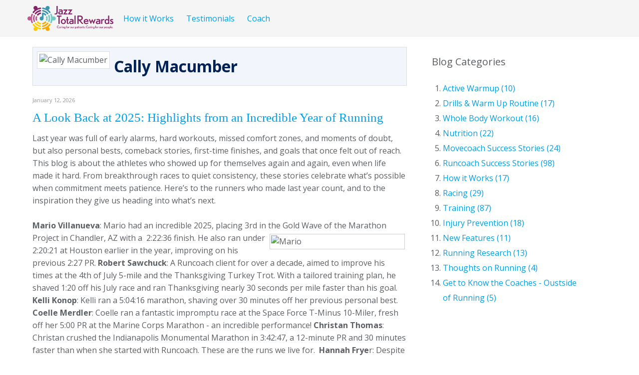

--- FILE ---
content_type: text/html; charset=utf-8
request_url: https://jazz.movecoach.com/index.php?option=com_k2&view=itemlist&task=user&id=547083%3Acallymacumber&Itemid=444
body_size: 58806
content:
<!DOCTYPE html PUBLIC "-//W3C//DTD XHTML 1.0 Transitional//EN" "http://www.w3.org/TR/xhtml1/DTD/xhtml1-transitional.dtd">
<html xmlns="http://www.w3.org/1999/xhtml" xml:lang="en-gb" lang="en-gb" >
<head>
  <meta http-equiv="content-type" content="text/html; charset=utf-8" /><script type="text/javascript">(window.NREUM||(NREUM={})).init={ajax:{deny_list:["bam.nr-data.net"]},feature_flags:["soft_nav"]};(window.NREUM||(NREUM={})).loader_config={xpid:"VgQEVFZVCxABVlFVBQEOX1c=",licenseKey:"626751c491",applicationID:"120720993",browserID:"120721123"};;/*! For license information please see nr-loader-full-1.308.0.min.js.LICENSE.txt */
(()=>{var e,t,r={384:(e,t,r)=>{"use strict";r.d(t,{NT:()=>a,US:()=>u,Zm:()=>o,bQ:()=>d,dV:()=>c,pV:()=>l});var n=r(6154),i=r(1863),s=r(1910);const a={beacon:"bam.nr-data.net",errorBeacon:"bam.nr-data.net"};function o(){return n.gm.NREUM||(n.gm.NREUM={}),void 0===n.gm.newrelic&&(n.gm.newrelic=n.gm.NREUM),n.gm.NREUM}function c(){let e=o();return e.o||(e.o={ST:n.gm.setTimeout,SI:n.gm.setImmediate||n.gm.setInterval,CT:n.gm.clearTimeout,XHR:n.gm.XMLHttpRequest,REQ:n.gm.Request,EV:n.gm.Event,PR:n.gm.Promise,MO:n.gm.MutationObserver,FETCH:n.gm.fetch,WS:n.gm.WebSocket},(0,s.i)(...Object.values(e.o))),e}function d(e,t){let r=o();r.initializedAgents??={},t.initializedAt={ms:(0,i.t)(),date:new Date},r.initializedAgents[e]=t}function u(e,t){o()[e]=t}function l(){return function(){let e=o();const t=e.info||{};e.info={beacon:a.beacon,errorBeacon:a.errorBeacon,...t}}(),function(){let e=o();const t=e.init||{};e.init={...t}}(),c(),function(){let e=o();const t=e.loader_config||{};e.loader_config={...t}}(),o()}},782:(e,t,r)=>{"use strict";r.d(t,{T:()=>n});const n=r(860).K7.pageViewTiming},860:(e,t,r)=>{"use strict";r.d(t,{$J:()=>u,K7:()=>c,P3:()=>d,XX:()=>i,Yy:()=>o,df:()=>s,qY:()=>n,v4:()=>a});const n="events",i="jserrors",s="browser/blobs",a="rum",o="browser/logs",c={ajax:"ajax",genericEvents:"generic_events",jserrors:i,logging:"logging",metrics:"metrics",pageAction:"page_action",pageViewEvent:"page_view_event",pageViewTiming:"page_view_timing",sessionReplay:"session_replay",sessionTrace:"session_trace",softNav:"soft_navigations",spa:"spa"},d={[c.pageViewEvent]:1,[c.pageViewTiming]:2,[c.metrics]:3,[c.jserrors]:4,[c.spa]:5,[c.ajax]:6,[c.sessionTrace]:7,[c.softNav]:8,[c.sessionReplay]:9,[c.logging]:10,[c.genericEvents]:11},u={[c.pageViewEvent]:a,[c.pageViewTiming]:n,[c.ajax]:n,[c.spa]:n,[c.softNav]:n,[c.metrics]:i,[c.jserrors]:i,[c.sessionTrace]:s,[c.sessionReplay]:s,[c.logging]:o,[c.genericEvents]:"ins"}},944:(e,t,r)=>{"use strict";r.d(t,{R:()=>i});var n=r(3241);function i(e,t){"function"==typeof console.debug&&(console.debug("New Relic Warning: https://github.com/newrelic/newrelic-browser-agent/blob/main/docs/warning-codes.md#".concat(e),t),(0,n.W)({agentIdentifier:null,drained:null,type:"data",name:"warn",feature:"warn",data:{code:e,secondary:t}}))}},993:(e,t,r)=>{"use strict";r.d(t,{A$:()=>s,ET:()=>a,TZ:()=>o,p_:()=>i});var n=r(860);const i={ERROR:"ERROR",WARN:"WARN",INFO:"INFO",DEBUG:"DEBUG",TRACE:"TRACE"},s={OFF:0,ERROR:1,WARN:2,INFO:3,DEBUG:4,TRACE:5},a="log",o=n.K7.logging},1541:(e,t,r)=>{"use strict";r.d(t,{U:()=>i,f:()=>n});const n={MFE:"MFE",BA:"BA"};function i(e,t){if(2!==t?.harvestEndpointVersion)return{};const r=t.agentRef.runtime.appMetadata.agents[0].entityGuid;return e?{"source.id":e.id,"source.name":e.name,"source.type":e.type,"parent.id":e.parent?.id||r,"parent.type":e.parent?.type||n.BA}:{"entity.guid":r,appId:t.agentRef.info.applicationID}}},1687:(e,t,r)=>{"use strict";r.d(t,{Ak:()=>d,Ze:()=>h,x3:()=>u});var n=r(3241),i=r(7836),s=r(3606),a=r(860),o=r(2646);const c={};function d(e,t){const r={staged:!1,priority:a.P3[t]||0};l(e),c[e].get(t)||c[e].set(t,r)}function u(e,t){e&&c[e]&&(c[e].get(t)&&c[e].delete(t),p(e,t,!1),c[e].size&&f(e))}function l(e){if(!e)throw new Error("agentIdentifier required");c[e]||(c[e]=new Map)}function h(e="",t="feature",r=!1){if(l(e),!e||!c[e].get(t)||r)return p(e,t);c[e].get(t).staged=!0,f(e)}function f(e){const t=Array.from(c[e]);t.every(([e,t])=>t.staged)&&(t.sort((e,t)=>e[1].priority-t[1].priority),t.forEach(([t])=>{c[e].delete(t),p(e,t)}))}function p(e,t,r=!0){const a=e?i.ee.get(e):i.ee,c=s.i.handlers;if(!a.aborted&&a.backlog&&c){if((0,n.W)({agentIdentifier:e,type:"lifecycle",name:"drain",feature:t}),r){const e=a.backlog[t],r=c[t];if(r){for(let t=0;e&&t<e.length;++t)g(e[t],r);Object.entries(r).forEach(([e,t])=>{Object.values(t||{}).forEach(t=>{t[0]?.on&&t[0]?.context()instanceof o.y&&t[0].on(e,t[1])})})}}a.isolatedBacklog||delete c[t],a.backlog[t]=null,a.emit("drain-"+t,[])}}function g(e,t){var r=e[1];Object.values(t[r]||{}).forEach(t=>{var r=e[0];if(t[0]===r){var n=t[1],i=e[3],s=e[2];n.apply(i,s)}})}},1738:(e,t,r)=>{"use strict";r.d(t,{U:()=>f,Y:()=>h});var n=r(3241),i=r(9908),s=r(1863),a=r(944),o=r(5701),c=r(3969),d=r(8362),u=r(860),l=r(4261);function h(e,t,r,s){const h=s||r;!h||h[e]&&h[e]!==d.d.prototype[e]||(h[e]=function(){(0,i.p)(c.xV,["API/"+e+"/called"],void 0,u.K7.metrics,r.ee),(0,n.W)({agentIdentifier:r.agentIdentifier,drained:!!o.B?.[r.agentIdentifier],type:"data",name:"api",feature:l.Pl+e,data:{}});try{return t.apply(this,arguments)}catch(e){(0,a.R)(23,e)}})}function f(e,t,r,n,a){const o=e.info;null===r?delete o.jsAttributes[t]:o.jsAttributes[t]=r,(a||null===r)&&(0,i.p)(l.Pl+n,[(0,s.t)(),t,r],void 0,"session",e.ee)}},1741:(e,t,r)=>{"use strict";r.d(t,{W:()=>s});var n=r(944),i=r(4261);class s{#e(e,...t){if(this[e]!==s.prototype[e])return this[e](...t);(0,n.R)(35,e)}addPageAction(e,t){return this.#e(i.hG,e,t)}register(e){return this.#e(i.eY,e)}recordCustomEvent(e,t){return this.#e(i.fF,e,t)}setPageViewName(e,t){return this.#e(i.Fw,e,t)}setCustomAttribute(e,t,r){return this.#e(i.cD,e,t,r)}noticeError(e,t){return this.#e(i.o5,e,t)}setUserId(e,t=!1){return this.#e(i.Dl,e,t)}setApplicationVersion(e){return this.#e(i.nb,e)}setErrorHandler(e){return this.#e(i.bt,e)}addRelease(e,t){return this.#e(i.k6,e,t)}log(e,t){return this.#e(i.$9,e,t)}start(){return this.#e(i.d3)}finished(e){return this.#e(i.BL,e)}recordReplay(){return this.#e(i.CH)}pauseReplay(){return this.#e(i.Tb)}addToTrace(e){return this.#e(i.U2,e)}setCurrentRouteName(e){return this.#e(i.PA,e)}interaction(e){return this.#e(i.dT,e)}wrapLogger(e,t,r){return this.#e(i.Wb,e,t,r)}measure(e,t){return this.#e(i.V1,e,t)}consent(e){return this.#e(i.Pv,e)}}},1863:(e,t,r)=>{"use strict";function n(){return Math.floor(performance.now())}r.d(t,{t:()=>n})},1910:(e,t,r)=>{"use strict";r.d(t,{i:()=>s});var n=r(944);const i=new Map;function s(...e){return e.every(e=>{if(i.has(e))return i.get(e);const t="function"==typeof e?e.toString():"",r=t.includes("[native code]"),s=t.includes("nrWrapper");return r||s||(0,n.R)(64,e?.name||t),i.set(e,r),r})}},2555:(e,t,r)=>{"use strict";r.d(t,{D:()=>o,f:()=>a});var n=r(384),i=r(8122);const s={beacon:n.NT.beacon,errorBeacon:n.NT.errorBeacon,licenseKey:void 0,applicationID:void 0,sa:void 0,queueTime:void 0,applicationTime:void 0,ttGuid:void 0,user:void 0,account:void 0,product:void 0,extra:void 0,jsAttributes:{},userAttributes:void 0,atts:void 0,transactionName:void 0,tNamePlain:void 0};function a(e){try{return!!e.licenseKey&&!!e.errorBeacon&&!!e.applicationID}catch(e){return!1}}const o=e=>(0,i.a)(e,s)},2614:(e,t,r)=>{"use strict";r.d(t,{BB:()=>a,H3:()=>n,g:()=>d,iL:()=>c,tS:()=>o,uh:()=>i,wk:()=>s});const n="NRBA",i="SESSION",s=144e5,a=18e5,o={STARTED:"session-started",PAUSE:"session-pause",RESET:"session-reset",RESUME:"session-resume",UPDATE:"session-update"},c={SAME_TAB:"same-tab",CROSS_TAB:"cross-tab"},d={OFF:0,FULL:1,ERROR:2}},2646:(e,t,r)=>{"use strict";r.d(t,{y:()=>n});class n{constructor(e){this.contextId=e}}},2843:(e,t,r)=>{"use strict";r.d(t,{G:()=>s,u:()=>i});var n=r(3878);function i(e,t=!1,r,i){(0,n.DD)("visibilitychange",function(){if(t)return void("hidden"===document.visibilityState&&e());e(document.visibilityState)},r,i)}function s(e,t,r){(0,n.sp)("pagehide",e,t,r)}},3241:(e,t,r)=>{"use strict";r.d(t,{W:()=>s});var n=r(6154);const i="newrelic";function s(e={}){try{n.gm.dispatchEvent(new CustomEvent(i,{detail:e}))}catch(e){}}},3304:(e,t,r)=>{"use strict";r.d(t,{A:()=>s});var n=r(7836);const i=()=>{const e=new WeakSet;return(t,r)=>{if("object"==typeof r&&null!==r){if(e.has(r))return;e.add(r)}return r}};function s(e){try{return JSON.stringify(e,i())??""}catch(e){try{n.ee.emit("internal-error",[e])}catch(e){}return""}}},3333:(e,t,r)=>{"use strict";r.d(t,{$v:()=>u,TZ:()=>n,Xh:()=>c,Zp:()=>i,kd:()=>d,mq:()=>o,nf:()=>a,qN:()=>s});const n=r(860).K7.genericEvents,i=["auxclick","click","copy","keydown","paste","scrollend"],s=["focus","blur"],a=4,o=1e3,c=2e3,d=["PageAction","UserAction","BrowserPerformance"],u={RESOURCES:"experimental.resources",REGISTER:"register"}},3434:(e,t,r)=>{"use strict";r.d(t,{Jt:()=>s,YM:()=>d});var n=r(7836),i=r(5607);const s="nr@original:".concat(i.W),a=50;var o=Object.prototype.hasOwnProperty,c=!1;function d(e,t){return e||(e=n.ee),r.inPlace=function(e,t,n,i,s){n||(n="");const a="-"===n.charAt(0);for(let o=0;o<t.length;o++){const c=t[o],d=e[c];l(d)||(e[c]=r(d,a?c+n:n,i,c,s))}},r.flag=s,r;function r(t,r,n,c,d){return l(t)?t:(r||(r=""),nrWrapper[s]=t,function(e,t,r){if(Object.defineProperty&&Object.keys)try{return Object.keys(e).forEach(function(r){Object.defineProperty(t,r,{get:function(){return e[r]},set:function(t){return e[r]=t,t}})}),t}catch(e){u([e],r)}for(var n in e)o.call(e,n)&&(t[n]=e[n])}(t,nrWrapper,e),nrWrapper);function nrWrapper(){var s,o,l,h;let f;try{o=this,s=[...arguments],l="function"==typeof n?n(s,o):n||{}}catch(t){u([t,"",[s,o,c],l],e)}i(r+"start",[s,o,c],l,d);const p=performance.now();let g;try{return h=t.apply(o,s),g=performance.now(),h}catch(e){throw g=performance.now(),i(r+"err",[s,o,e],l,d),f=e,f}finally{const e=g-p,t={start:p,end:g,duration:e,isLongTask:e>=a,methodName:c,thrownError:f};t.isLongTask&&i("long-task",[t,o],l,d),i(r+"end",[s,o,h],l,d)}}}function i(r,n,i,s){if(!c||t){var a=c;c=!0;try{e.emit(r,n,i,t,s)}catch(t){u([t,r,n,i],e)}c=a}}}function u(e,t){t||(t=n.ee);try{t.emit("internal-error",e)}catch(e){}}function l(e){return!(e&&"function"==typeof e&&e.apply&&!e[s])}},3606:(e,t,r)=>{"use strict";r.d(t,{i:()=>s});var n=r(9908);s.on=a;var i=s.handlers={};function s(e,t,r,s){a(s||n.d,i,e,t,r)}function a(e,t,r,i,s){s||(s="feature"),e||(e=n.d);var a=t[s]=t[s]||{};(a[r]=a[r]||[]).push([e,i])}},3738:(e,t,r)=>{"use strict";r.d(t,{He:()=>i,Kp:()=>o,Lc:()=>d,Rz:()=>u,TZ:()=>n,bD:()=>s,d3:()=>a,jx:()=>l,sl:()=>h,uP:()=>c});const n=r(860).K7.sessionTrace,i="bstResource",s="resource",a="-start",o="-end",c="fn"+a,d="fn"+o,u="pushState",l=1e3,h=3e4},3785:(e,t,r)=>{"use strict";r.d(t,{R:()=>c,b:()=>d});var n=r(9908),i=r(1863),s=r(860),a=r(3969),o=r(993);function c(e,t,r={},c=o.p_.INFO,d=!0,u,l=(0,i.t)()){(0,n.p)(a.xV,["API/logging/".concat(c.toLowerCase(),"/called")],void 0,s.K7.metrics,e),(0,n.p)(o.ET,[l,t,r,c,d,u],void 0,s.K7.logging,e)}function d(e){return"string"==typeof e&&Object.values(o.p_).some(t=>t===e.toUpperCase().trim())}},3878:(e,t,r)=>{"use strict";function n(e,t){return{capture:e,passive:!1,signal:t}}function i(e,t,r=!1,i){window.addEventListener(e,t,n(r,i))}function s(e,t,r=!1,i){document.addEventListener(e,t,n(r,i))}r.d(t,{DD:()=>s,jT:()=>n,sp:()=>i})},3969:(e,t,r)=>{"use strict";r.d(t,{TZ:()=>n,XG:()=>o,rs:()=>i,xV:()=>a,z_:()=>s});const n=r(860).K7.metrics,i="sm",s="cm",a="storeSupportabilityMetrics",o="storeEventMetrics"},4234:(e,t,r)=>{"use strict";r.d(t,{W:()=>s});var n=r(7836),i=r(1687);class s{constructor(e,t){this.agentIdentifier=e,this.ee=n.ee.get(e),this.featureName=t,this.blocked=!1}deregisterDrain(){(0,i.x3)(this.agentIdentifier,this.featureName)}}},4261:(e,t,r)=>{"use strict";r.d(t,{$9:()=>d,BL:()=>o,CH:()=>f,Dl:()=>w,Fw:()=>y,PA:()=>m,Pl:()=>n,Pv:()=>T,Tb:()=>l,U2:()=>s,V1:()=>E,Wb:()=>x,bt:()=>b,cD:()=>v,d3:()=>R,dT:()=>c,eY:()=>p,fF:()=>h,hG:()=>i,k6:()=>a,nb:()=>g,o5:()=>u});const n="api-",i="addPageAction",s="addToTrace",a="addRelease",o="finished",c="interaction",d="log",u="noticeError",l="pauseReplay",h="recordCustomEvent",f="recordReplay",p="register",g="setApplicationVersion",m="setCurrentRouteName",v="setCustomAttribute",b="setErrorHandler",y="setPageViewName",w="setUserId",R="start",x="wrapLogger",E="measure",T="consent"},5205:(e,t,r)=>{"use strict";r.d(t,{j:()=>S});var n=r(384),i=r(1741);var s=r(2555),a=r(3333);const o=e=>{if(!e||"string"!=typeof e)return!1;try{document.createDocumentFragment().querySelector(e)}catch{return!1}return!0};var c=r(2614),d=r(944),u=r(8122);const l="[data-nr-mask]",h=e=>(0,u.a)(e,(()=>{const e={feature_flags:[],experimental:{allow_registered_children:!1,resources:!1},mask_selector:"*",block_selector:"[data-nr-block]",mask_input_options:{color:!1,date:!1,"datetime-local":!1,email:!1,month:!1,number:!1,range:!1,search:!1,tel:!1,text:!1,time:!1,url:!1,week:!1,textarea:!1,select:!1,password:!0}};return{ajax:{deny_list:void 0,block_internal:!0,enabled:!0,autoStart:!0},api:{get allow_registered_children(){return e.feature_flags.includes(a.$v.REGISTER)||e.experimental.allow_registered_children},set allow_registered_children(t){e.experimental.allow_registered_children=t},duplicate_registered_data:!1},browser_consent_mode:{enabled:!1},distributed_tracing:{enabled:void 0,exclude_newrelic_header:void 0,cors_use_newrelic_header:void 0,cors_use_tracecontext_headers:void 0,allowed_origins:void 0},get feature_flags(){return e.feature_flags},set feature_flags(t){e.feature_flags=t},generic_events:{enabled:!0,autoStart:!0},harvest:{interval:30},jserrors:{enabled:!0,autoStart:!0},logging:{enabled:!0,autoStart:!0},metrics:{enabled:!0,autoStart:!0},obfuscate:void 0,page_action:{enabled:!0},page_view_event:{enabled:!0,autoStart:!0},page_view_timing:{enabled:!0,autoStart:!0},performance:{capture_marks:!1,capture_measures:!1,capture_detail:!0,resources:{get enabled(){return e.feature_flags.includes(a.$v.RESOURCES)||e.experimental.resources},set enabled(t){e.experimental.resources=t},asset_types:[],first_party_domains:[],ignore_newrelic:!0}},privacy:{cookies_enabled:!0},proxy:{assets:void 0,beacon:void 0},session:{expiresMs:c.wk,inactiveMs:c.BB},session_replay:{autoStart:!0,enabled:!1,preload:!1,sampling_rate:10,error_sampling_rate:100,collect_fonts:!1,inline_images:!1,fix_stylesheets:!0,mask_all_inputs:!0,get mask_text_selector(){return e.mask_selector},set mask_text_selector(t){o(t)?e.mask_selector="".concat(t,",").concat(l):""===t||null===t?e.mask_selector=l:(0,d.R)(5,t)},get block_class(){return"nr-block"},get ignore_class(){return"nr-ignore"},get mask_text_class(){return"nr-mask"},get block_selector(){return e.block_selector},set block_selector(t){o(t)?e.block_selector+=",".concat(t):""!==t&&(0,d.R)(6,t)},get mask_input_options(){return e.mask_input_options},set mask_input_options(t){t&&"object"==typeof t?e.mask_input_options={...t,password:!0}:(0,d.R)(7,t)}},session_trace:{enabled:!0,autoStart:!0},soft_navigations:{enabled:!0,autoStart:!0},spa:{enabled:!0,autoStart:!0},ssl:void 0,user_actions:{enabled:!0,elementAttributes:["id","className","tagName","type"]}}})());var f=r(6154),p=r(9324);let g=0;const m={buildEnv:p.F3,distMethod:p.Xs,version:p.xv,originTime:f.WN},v={consented:!1},b={appMetadata:{},get consented(){return this.session?.state?.consent||v.consented},set consented(e){v.consented=e},customTransaction:void 0,denyList:void 0,disabled:!1,harvester:void 0,isolatedBacklog:!1,isRecording:!1,loaderType:void 0,maxBytes:3e4,obfuscator:void 0,onerror:void 0,ptid:void 0,releaseIds:{},session:void 0,timeKeeper:void 0,registeredEntities:[],jsAttributesMetadata:{bytes:0},get harvestCount(){return++g}},y=e=>{const t=(0,u.a)(e,b),r=Object.keys(m).reduce((e,t)=>(e[t]={value:m[t],writable:!1,configurable:!0,enumerable:!0},e),{});return Object.defineProperties(t,r)};var w=r(5701);const R=e=>{const t=e.startsWith("http");e+="/",r.p=t?e:"https://"+e};var x=r(7836),E=r(3241);const T={accountID:void 0,trustKey:void 0,agentID:void 0,licenseKey:void 0,applicationID:void 0,xpid:void 0},A=e=>(0,u.a)(e,T),_=new Set;function S(e,t={},r,a){let{init:o,info:c,loader_config:d,runtime:u={},exposed:l=!0}=t;if(!c){const e=(0,n.pV)();o=e.init,c=e.info,d=e.loader_config}e.init=h(o||{}),e.loader_config=A(d||{}),c.jsAttributes??={},f.bv&&(c.jsAttributes.isWorker=!0),e.info=(0,s.D)(c);const p=e.init,g=[c.beacon,c.errorBeacon];_.has(e.agentIdentifier)||(p.proxy.assets&&(R(p.proxy.assets),g.push(p.proxy.assets)),p.proxy.beacon&&g.push(p.proxy.beacon),e.beacons=[...g],function(e){const t=(0,n.pV)();Object.getOwnPropertyNames(i.W.prototype).forEach(r=>{const n=i.W.prototype[r];if("function"!=typeof n||"constructor"===n)return;let s=t[r];e[r]&&!1!==e.exposed&&"micro-agent"!==e.runtime?.loaderType&&(t[r]=(...t)=>{const n=e[r](...t);return s?s(...t):n})})}(e),(0,n.US)("activatedFeatures",w.B)),u.denyList=[...p.ajax.deny_list||[],...p.ajax.block_internal?g:[]],u.ptid=e.agentIdentifier,u.loaderType=r,e.runtime=y(u),_.has(e.agentIdentifier)||(e.ee=x.ee.get(e.agentIdentifier),e.exposed=l,(0,E.W)({agentIdentifier:e.agentIdentifier,drained:!!w.B?.[e.agentIdentifier],type:"lifecycle",name:"initialize",feature:void 0,data:e.config})),_.add(e.agentIdentifier)}},5270:(e,t,r)=>{"use strict";r.d(t,{Aw:()=>a,SR:()=>s,rF:()=>o});var n=r(384),i=r(7767);function s(e){return!!(0,n.dV)().o.MO&&(0,i.V)(e)&&!0===e?.session_trace.enabled}function a(e){return!0===e?.session_replay.preload&&s(e)}function o(e,t){try{if("string"==typeof t?.type){if("password"===t.type.toLowerCase())return"*".repeat(e?.length||0);if(void 0!==t?.dataset?.nrUnmask||t?.classList?.contains("nr-unmask"))return e}}catch(e){}return"string"==typeof e?e.replace(/[\S]/g,"*"):"*".repeat(e?.length||0)}},5289:(e,t,r)=>{"use strict";r.d(t,{GG:()=>a,Qr:()=>c,sB:()=>o});var n=r(3878),i=r(6389);function s(){return"undefined"==typeof document||"complete"===document.readyState}function a(e,t){if(s())return e();const r=(0,i.J)(e),a=setInterval(()=>{s()&&(clearInterval(a),r())},500);(0,n.sp)("load",r,t)}function o(e){if(s())return e();(0,n.DD)("DOMContentLoaded",e)}function c(e){if(s())return e();(0,n.sp)("popstate",e)}},5607:(e,t,r)=>{"use strict";r.d(t,{W:()=>n});const n=(0,r(9566).bz)()},5701:(e,t,r)=>{"use strict";r.d(t,{B:()=>s,t:()=>a});var n=r(3241);const i=new Set,s={};function a(e,t){const r=t.agentIdentifier;s[r]??={},e&&"object"==typeof e&&(i.has(r)||(t.ee.emit("rumresp",[e]),s[r]=e,i.add(r),(0,n.W)({agentIdentifier:r,loaded:!0,drained:!0,type:"lifecycle",name:"load",feature:void 0,data:e})))}},6154:(e,t,r)=>{"use strict";r.d(t,{OF:()=>d,RI:()=>i,WN:()=>h,bv:()=>s,eN:()=>f,gm:()=>a,lR:()=>l,m:()=>c,mw:()=>o,sb:()=>u});var n=r(1863);const i="undefined"!=typeof window&&!!window.document,s="undefined"!=typeof WorkerGlobalScope&&("undefined"!=typeof self&&self instanceof WorkerGlobalScope&&self.navigator instanceof WorkerNavigator||"undefined"!=typeof globalThis&&globalThis instanceof WorkerGlobalScope&&globalThis.navigator instanceof WorkerNavigator),a=i?window:"undefined"!=typeof WorkerGlobalScope&&("undefined"!=typeof self&&self instanceof WorkerGlobalScope&&self||"undefined"!=typeof globalThis&&globalThis instanceof WorkerGlobalScope&&globalThis),o=Boolean("hidden"===a?.document?.visibilityState),c=""+a?.location,d=/iPad|iPhone|iPod/.test(a.navigator?.userAgent),u=d&&"undefined"==typeof SharedWorker,l=(()=>{const e=a.navigator?.userAgent?.match(/Firefox[/\s](\d+\.\d+)/);return Array.isArray(e)&&e.length>=2?+e[1]:0})(),h=Date.now()-(0,n.t)(),f=()=>"undefined"!=typeof PerformanceNavigationTiming&&a?.performance?.getEntriesByType("navigation")?.[0]?.responseStart},6344:(e,t,r)=>{"use strict";r.d(t,{BB:()=>u,Qb:()=>l,TZ:()=>i,Ug:()=>a,Vh:()=>s,_s:()=>o,bc:()=>d,yP:()=>c});var n=r(2614);const i=r(860).K7.sessionReplay,s="errorDuringReplay",a=.12,o={DomContentLoaded:0,Load:1,FullSnapshot:2,IncrementalSnapshot:3,Meta:4,Custom:5},c={[n.g.ERROR]:15e3,[n.g.FULL]:3e5,[n.g.OFF]:0},d={RESET:{message:"Session was reset",sm:"Reset"},IMPORT:{message:"Recorder failed to import",sm:"Import"},TOO_MANY:{message:"429: Too Many Requests",sm:"Too-Many"},TOO_BIG:{message:"Payload was too large",sm:"Too-Big"},CROSS_TAB:{message:"Session Entity was set to OFF on another tab",sm:"Cross-Tab"},ENTITLEMENTS:{message:"Session Replay is not allowed and will not be started",sm:"Entitlement"}},u=5e3,l={API:"api",RESUME:"resume",SWITCH_TO_FULL:"switchToFull",INITIALIZE:"initialize",PRELOAD:"preload"}},6389:(e,t,r)=>{"use strict";function n(e,t=500,r={}){const n=r?.leading||!1;let i;return(...r)=>{n&&void 0===i&&(e.apply(this,r),i=setTimeout(()=>{i=clearTimeout(i)},t)),n||(clearTimeout(i),i=setTimeout(()=>{e.apply(this,r)},t))}}function i(e){let t=!1;return(...r)=>{t||(t=!0,e.apply(this,r))}}r.d(t,{J:()=>i,s:()=>n})},6630:(e,t,r)=>{"use strict";r.d(t,{T:()=>n});const n=r(860).K7.pageViewEvent},6774:(e,t,r)=>{"use strict";r.d(t,{T:()=>n});const n=r(860).K7.jserrors},7295:(e,t,r)=>{"use strict";r.d(t,{Xv:()=>a,gX:()=>i,iW:()=>s});var n=[];function i(e){if(!e||s(e))return!1;if(0===n.length)return!0;if("*"===n[0].hostname)return!1;for(var t=0;t<n.length;t++){var r=n[t];if(r.hostname.test(e.hostname)&&r.pathname.test(e.pathname))return!1}return!0}function s(e){return void 0===e.hostname}function a(e){if(n=[],e&&e.length)for(var t=0;t<e.length;t++){let r=e[t];if(!r)continue;if("*"===r)return void(n=[{hostname:"*"}]);0===r.indexOf("http://")?r=r.substring(7):0===r.indexOf("https://")&&(r=r.substring(8));const i=r.indexOf("/");let s,a;i>0?(s=r.substring(0,i),a=r.substring(i)):(s=r,a="*");let[c]=s.split(":");n.push({hostname:o(c),pathname:o(a,!0)})}}function o(e,t=!1){const r=e.replace(/[.+?^${}()|[\]\\]/g,e=>"\\"+e).replace(/\*/g,".*?");return new RegExp((t?"^":"")+r+"$")}},7485:(e,t,r)=>{"use strict";r.d(t,{D:()=>i});var n=r(6154);function i(e){if(0===(e||"").indexOf("data:"))return{protocol:"data"};try{const t=new URL(e,location.href),r={port:t.port,hostname:t.hostname,pathname:t.pathname,search:t.search,protocol:t.protocol.slice(0,t.protocol.indexOf(":")),sameOrigin:t.protocol===n.gm?.location?.protocol&&t.host===n.gm?.location?.host};return r.port&&""!==r.port||("http:"===t.protocol&&(r.port="80"),"https:"===t.protocol&&(r.port="443")),r.pathname&&""!==r.pathname?r.pathname.startsWith("/")||(r.pathname="/".concat(r.pathname)):r.pathname="/",r}catch(e){return{}}}},7699:(e,t,r)=>{"use strict";r.d(t,{It:()=>s,KC:()=>o,No:()=>i,qh:()=>a});var n=r(860);const i=16e3,s=1e6,a="SESSION_ERROR",o={[n.K7.logging]:!0,[n.K7.genericEvents]:!1,[n.K7.jserrors]:!1,[n.K7.ajax]:!1}},7767:(e,t,r)=>{"use strict";r.d(t,{V:()=>i});var n=r(6154);const i=e=>n.RI&&!0===e?.privacy.cookies_enabled},7836:(e,t,r)=>{"use strict";r.d(t,{P:()=>o,ee:()=>c});var n=r(384),i=r(8990),s=r(2646),a=r(5607);const o="nr@context:".concat(a.W),c=function e(t,r){var n={},a={},u={},l=!1;try{l=16===r.length&&d.initializedAgents?.[r]?.runtime.isolatedBacklog}catch(e){}var h={on:p,addEventListener:p,removeEventListener:function(e,t){var r=n[e];if(!r)return;for(var i=0;i<r.length;i++)r[i]===t&&r.splice(i,1)},emit:function(e,r,n,i,s){!1!==s&&(s=!0);if(c.aborted&&!i)return;t&&s&&t.emit(e,r,n);var o=f(n);g(e).forEach(e=>{e.apply(o,r)});var d=v()[a[e]];d&&d.push([h,e,r,o]);return o},get:m,listeners:g,context:f,buffer:function(e,t){const r=v();if(t=t||"feature",h.aborted)return;Object.entries(e||{}).forEach(([e,n])=>{a[n]=t,t in r||(r[t]=[])})},abort:function(){h._aborted=!0,Object.keys(h.backlog).forEach(e=>{delete h.backlog[e]})},isBuffering:function(e){return!!v()[a[e]]},debugId:r,backlog:l?{}:t&&"object"==typeof t.backlog?t.backlog:{},isolatedBacklog:l};return Object.defineProperty(h,"aborted",{get:()=>{let e=h._aborted||!1;return e||(t&&(e=t.aborted),e)}}),h;function f(e){return e&&e instanceof s.y?e:e?(0,i.I)(e,o,()=>new s.y(o)):new s.y(o)}function p(e,t){n[e]=g(e).concat(t)}function g(e){return n[e]||[]}function m(t){return u[t]=u[t]||e(h,t)}function v(){return h.backlog}}(void 0,"globalEE"),d=(0,n.Zm)();d.ee||(d.ee=c)},8122:(e,t,r)=>{"use strict";r.d(t,{a:()=>i});var n=r(944);function i(e,t){try{if(!e||"object"!=typeof e)return(0,n.R)(3);if(!t||"object"!=typeof t)return(0,n.R)(4);const r=Object.create(Object.getPrototypeOf(t),Object.getOwnPropertyDescriptors(t)),s=0===Object.keys(r).length?e:r;for(let a in s)if(void 0!==e[a])try{if(null===e[a]){r[a]=null;continue}Array.isArray(e[a])&&Array.isArray(t[a])?r[a]=Array.from(new Set([...e[a],...t[a]])):"object"==typeof e[a]&&"object"==typeof t[a]?r[a]=i(e[a],t[a]):r[a]=e[a]}catch(e){r[a]||(0,n.R)(1,e)}return r}catch(e){(0,n.R)(2,e)}}},8139:(e,t,r)=>{"use strict";r.d(t,{u:()=>h});var n=r(7836),i=r(3434),s=r(8990),a=r(6154);const o={},c=a.gm.XMLHttpRequest,d="addEventListener",u="removeEventListener",l="nr@wrapped:".concat(n.P);function h(e){var t=function(e){return(e||n.ee).get("events")}(e);if(o[t.debugId]++)return t;o[t.debugId]=1;var r=(0,i.YM)(t,!0);function h(e){r.inPlace(e,[d,u],"-",p)}function p(e,t){return e[1]}return"getPrototypeOf"in Object&&(a.RI&&f(document,h),c&&f(c.prototype,h),f(a.gm,h)),t.on(d+"-start",function(e,t){var n=e[1];if(null!==n&&("function"==typeof n||"object"==typeof n)&&"newrelic"!==e[0]){var i=(0,s.I)(n,l,function(){var e={object:function(){if("function"!=typeof n.handleEvent)return;return n.handleEvent.apply(n,arguments)},function:n}[typeof n];return e?r(e,"fn-",null,e.name||"anonymous"):n});this.wrapped=e[1]=i}}),t.on(u+"-start",function(e){e[1]=this.wrapped||e[1]}),t}function f(e,t,...r){let n=e;for(;"object"==typeof n&&!Object.prototype.hasOwnProperty.call(n,d);)n=Object.getPrototypeOf(n);n&&t(n,...r)}},8362:(e,t,r)=>{"use strict";r.d(t,{d:()=>s});var n=r(9566),i=r(1741);class s extends i.W{agentIdentifier=(0,n.LA)(16)}},8374:(e,t,r)=>{r.nc=(()=>{try{return document?.currentScript?.nonce}catch(e){}return""})()},8990:(e,t,r)=>{"use strict";r.d(t,{I:()=>i});var n=Object.prototype.hasOwnProperty;function i(e,t,r){if(n.call(e,t))return e[t];var i=r();if(Object.defineProperty&&Object.keys)try{return Object.defineProperty(e,t,{value:i,writable:!0,enumerable:!1}),i}catch(e){}return e[t]=i,i}},9119:(e,t,r)=>{"use strict";r.d(t,{L:()=>s});var n=/([^?#]*)[^#]*(#[^?]*|$).*/,i=/([^?#]*)().*/;function s(e,t){return e?e.replace(t?n:i,"$1$2"):e}},9300:(e,t,r)=>{"use strict";r.d(t,{T:()=>n});const n=r(860).K7.ajax},9324:(e,t,r)=>{"use strict";r.d(t,{AJ:()=>a,F3:()=>i,Xs:()=>s,Yq:()=>o,xv:()=>n});const n="1.308.0",i="PROD",s="CDN",a="@newrelic/rrweb",o="1.0.1"},9566:(e,t,r)=>{"use strict";r.d(t,{LA:()=>o,ZF:()=>c,bz:()=>a,el:()=>d});var n=r(6154);const i="xxxxxxxx-xxxx-4xxx-yxxx-xxxxxxxxxxxx";function s(e,t){return e?15&e[t]:16*Math.random()|0}function a(){const e=n.gm?.crypto||n.gm?.msCrypto;let t,r=0;return e&&e.getRandomValues&&(t=e.getRandomValues(new Uint8Array(30))),i.split("").map(e=>"x"===e?s(t,r++).toString(16):"y"===e?(3&s()|8).toString(16):e).join("")}function o(e){const t=n.gm?.crypto||n.gm?.msCrypto;let r,i=0;t&&t.getRandomValues&&(r=t.getRandomValues(new Uint8Array(e)));const a=[];for(var o=0;o<e;o++)a.push(s(r,i++).toString(16));return a.join("")}function c(){return o(16)}function d(){return o(32)}},9908:(e,t,r)=>{"use strict";r.d(t,{d:()=>n,p:()=>i});var n=r(7836).ee.get("handle");function i(e,t,r,i,s){s?(s.buffer([e],i),s.emit(e,t,r)):(n.buffer([e],i),n.emit(e,t,r))}}},n={};function i(e){var t=n[e];if(void 0!==t)return t.exports;var s=n[e]={exports:{}};return r[e](s,s.exports,i),s.exports}i.m=r,i.d=(e,t)=>{for(var r in t)i.o(t,r)&&!i.o(e,r)&&Object.defineProperty(e,r,{enumerable:!0,get:t[r]})},i.f={},i.e=e=>Promise.all(Object.keys(i.f).reduce((t,r)=>(i.f[r](e,t),t),[])),i.u=e=>({95:"nr-full-compressor",222:"nr-full-recorder",891:"nr-full"}[e]+"-1.308.0.min.js"),i.o=(e,t)=>Object.prototype.hasOwnProperty.call(e,t),e={},t="NRBA-1.308.0.PROD:",i.l=(r,n,s,a)=>{if(e[r])e[r].push(n);else{var o,c;if(void 0!==s)for(var d=document.getElementsByTagName("script"),u=0;u<d.length;u++){var l=d[u];if(l.getAttribute("src")==r||l.getAttribute("data-webpack")==t+s){o=l;break}}if(!o){c=!0;var h={891:"sha512-fcveNDcpRQS9OweGhN4uJe88Qmg+EVyH6j/wngwL2Le0m7LYyz7q+JDx7KBxsdDF4TaPVsSmHg12T3pHwdLa7w==",222:"sha512-O8ZzdvgB4fRyt7k2Qrr4STpR+tCA2mcQEig6/dP3rRy9uEx1CTKQ6cQ7Src0361y7xS434ua+zIPo265ZpjlEg==",95:"sha512-jDWejat/6/UDex/9XjYoPPmpMPuEvBCSuCg/0tnihjbn5bh9mP3An0NzFV9T5Tc+3kKhaXaZA8UIKPAanD2+Gw=="};(o=document.createElement("script")).charset="utf-8",i.nc&&o.setAttribute("nonce",i.nc),o.setAttribute("data-webpack",t+s),o.src=r,0!==o.src.indexOf(window.location.origin+"/")&&(o.crossOrigin="anonymous"),h[a]&&(o.integrity=h[a])}e[r]=[n];var f=(t,n)=>{o.onerror=o.onload=null,clearTimeout(p);var i=e[r];if(delete e[r],o.parentNode&&o.parentNode.removeChild(o),i&&i.forEach(e=>e(n)),t)return t(n)},p=setTimeout(f.bind(null,void 0,{type:"timeout",target:o}),12e4);o.onerror=f.bind(null,o.onerror),o.onload=f.bind(null,o.onload),c&&document.head.appendChild(o)}},i.r=e=>{"undefined"!=typeof Symbol&&Symbol.toStringTag&&Object.defineProperty(e,Symbol.toStringTag,{value:"Module"}),Object.defineProperty(e,"__esModule",{value:!0})},i.p="https://js-agent.newrelic.com/",(()=>{var e={85:0,959:0};i.f.j=(t,r)=>{var n=i.o(e,t)?e[t]:void 0;if(0!==n)if(n)r.push(n[2]);else{var s=new Promise((r,i)=>n=e[t]=[r,i]);r.push(n[2]=s);var a=i.p+i.u(t),o=new Error;i.l(a,r=>{if(i.o(e,t)&&(0!==(n=e[t])&&(e[t]=void 0),n)){var s=r&&("load"===r.type?"missing":r.type),a=r&&r.target&&r.target.src;o.message="Loading chunk "+t+" failed: ("+s+": "+a+")",o.name="ChunkLoadError",o.type=s,o.request=a,n[1](o)}},"chunk-"+t,t)}};var t=(t,r)=>{var n,s,[a,o,c]=r,d=0;if(a.some(t=>0!==e[t])){for(n in o)i.o(o,n)&&(i.m[n]=o[n]);if(c)c(i)}for(t&&t(r);d<a.length;d++)s=a[d],i.o(e,s)&&e[s]&&e[s][0](),e[s]=0},r=self["webpackChunk:NRBA-1.308.0.PROD"]=self["webpackChunk:NRBA-1.308.0.PROD"]||[];r.forEach(t.bind(null,0)),r.push=t.bind(null,r.push.bind(r))})(),(()=>{"use strict";i(8374);var e=i(8362),t=i(860);const r=Object.values(t.K7);var n=i(5205);var s=i(9908),a=i(1863),o=i(4261),c=i(1738);var d=i(1687),u=i(4234),l=i(5289),h=i(6154),f=i(944),p=i(5270),g=i(7767),m=i(6389),v=i(7699);class b extends u.W{constructor(e,t){super(e.agentIdentifier,t),this.agentRef=e,this.abortHandler=void 0,this.featAggregate=void 0,this.loadedSuccessfully=void 0,this.onAggregateImported=new Promise(e=>{this.loadedSuccessfully=e}),this.deferred=Promise.resolve(),!1===e.init[this.featureName].autoStart?this.deferred=new Promise((t,r)=>{this.ee.on("manual-start-all",(0,m.J)(()=>{(0,d.Ak)(e.agentIdentifier,this.featureName),t()}))}):(0,d.Ak)(e.agentIdentifier,t)}importAggregator(e,t,r={}){if(this.featAggregate)return;const n=async()=>{let n;await this.deferred;try{if((0,g.V)(e.init)){const{setupAgentSession:t}=await i.e(891).then(i.bind(i,8766));n=t(e)}}catch(e){(0,f.R)(20,e),this.ee.emit("internal-error",[e]),(0,s.p)(v.qh,[e],void 0,this.featureName,this.ee)}try{if(!this.#t(this.featureName,n,e.init))return(0,d.Ze)(this.agentIdentifier,this.featureName),void this.loadedSuccessfully(!1);const{Aggregate:i}=await t();this.featAggregate=new i(e,r),e.runtime.harvester.initializedAggregates.push(this.featAggregate),this.loadedSuccessfully(!0)}catch(e){(0,f.R)(34,e),this.abortHandler?.(),(0,d.Ze)(this.agentIdentifier,this.featureName,!0),this.loadedSuccessfully(!1),this.ee&&this.ee.abort()}};h.RI?(0,l.GG)(()=>n(),!0):n()}#t(e,r,n){if(this.blocked)return!1;switch(e){case t.K7.sessionReplay:return(0,p.SR)(n)&&!!r;case t.K7.sessionTrace:return!!r;default:return!0}}}var y=i(6630),w=i(2614),R=i(3241);class x extends b{static featureName=y.T;constructor(e){var t;super(e,y.T),this.setupInspectionEvents(e.agentIdentifier),t=e,(0,c.Y)(o.Fw,function(e,r){"string"==typeof e&&("/"!==e.charAt(0)&&(e="/"+e),t.runtime.customTransaction=(r||"http://custom.transaction")+e,(0,s.p)(o.Pl+o.Fw,[(0,a.t)()],void 0,void 0,t.ee))},t),this.importAggregator(e,()=>i.e(891).then(i.bind(i,3718)))}setupInspectionEvents(e){const t=(t,r)=>{t&&(0,R.W)({agentIdentifier:e,timeStamp:t.timeStamp,loaded:"complete"===t.target.readyState,type:"window",name:r,data:t.target.location+""})};(0,l.sB)(e=>{t(e,"DOMContentLoaded")}),(0,l.GG)(e=>{t(e,"load")}),(0,l.Qr)(e=>{t(e,"navigate")}),this.ee.on(w.tS.UPDATE,(t,r)=>{(0,R.W)({agentIdentifier:e,type:"lifecycle",name:"session",data:r})})}}var E=i(384);class T extends e.d{constructor(e){var t;(super(),h.gm)?(this.features={},(0,E.bQ)(this.agentIdentifier,this),this.desiredFeatures=new Set(e.features||[]),this.desiredFeatures.add(x),(0,n.j)(this,e,e.loaderType||"agent"),t=this,(0,c.Y)(o.cD,function(e,r,n=!1){if("string"==typeof e){if(["string","number","boolean"].includes(typeof r)||null===r)return(0,c.U)(t,e,r,o.cD,n);(0,f.R)(40,typeof r)}else(0,f.R)(39,typeof e)},t),function(e){(0,c.Y)(o.Dl,function(t,r=!1){if("string"!=typeof t&&null!==t)return void(0,f.R)(41,typeof t);const n=e.info.jsAttributes["enduser.id"];r&&null!=n&&n!==t?(0,s.p)(o.Pl+"setUserIdAndResetSession",[t],void 0,"session",e.ee):(0,c.U)(e,"enduser.id",t,o.Dl,!0)},e)}(this),function(e){(0,c.Y)(o.nb,function(t){if("string"==typeof t||null===t)return(0,c.U)(e,"application.version",t,o.nb,!1);(0,f.R)(42,typeof t)},e)}(this),function(e){(0,c.Y)(o.d3,function(){e.ee.emit("manual-start-all")},e)}(this),function(e){(0,c.Y)(o.Pv,function(t=!0){if("boolean"==typeof t){if((0,s.p)(o.Pl+o.Pv,[t],void 0,"session",e.ee),e.runtime.consented=t,t){const t=e.features.page_view_event;t.onAggregateImported.then(e=>{const r=t.featAggregate;e&&!r.sentRum&&r.sendRum()})}}else(0,f.R)(65,typeof t)},e)}(this),this.run()):(0,f.R)(21)}get config(){return{info:this.info,init:this.init,loader_config:this.loader_config,runtime:this.runtime}}get api(){return this}run(){try{const e=function(e){const t={};return r.forEach(r=>{t[r]=!!e[r]?.enabled}),t}(this.init),n=[...this.desiredFeatures];n.sort((e,r)=>t.P3[e.featureName]-t.P3[r.featureName]),n.forEach(r=>{if(!e[r.featureName]&&r.featureName!==t.K7.pageViewEvent)return;if(r.featureName===t.K7.spa)return void(0,f.R)(67);const n=function(e){switch(e){case t.K7.ajax:return[t.K7.jserrors];case t.K7.sessionTrace:return[t.K7.ajax,t.K7.pageViewEvent];case t.K7.sessionReplay:return[t.K7.sessionTrace];case t.K7.pageViewTiming:return[t.K7.pageViewEvent];default:return[]}}(r.featureName).filter(e=>!(e in this.features));n.length>0&&(0,f.R)(36,{targetFeature:r.featureName,missingDependencies:n}),this.features[r.featureName]=new r(this)})}catch(e){(0,f.R)(22,e);for(const e in this.features)this.features[e].abortHandler?.();const t=(0,E.Zm)();delete t.initializedAgents[this.agentIdentifier]?.features,delete this.sharedAggregator;return t.ee.get(this.agentIdentifier).abort(),!1}}}var A=i(2843),_=i(782);class S extends b{static featureName=_.T;constructor(e){super(e,_.T),h.RI&&((0,A.u)(()=>(0,s.p)("docHidden",[(0,a.t)()],void 0,_.T,this.ee),!0),(0,A.G)(()=>(0,s.p)("winPagehide",[(0,a.t)()],void 0,_.T,this.ee)),this.importAggregator(e,()=>i.e(891).then(i.bind(i,9018))))}}var O=i(3969);class I extends b{static featureName=O.TZ;constructor(e){super(e,O.TZ),h.RI&&document.addEventListener("securitypolicyviolation",e=>{(0,s.p)(O.xV,["Generic/CSPViolation/Detected"],void 0,this.featureName,this.ee)}),this.importAggregator(e,()=>i.e(891).then(i.bind(i,6555)))}}var P=i(6774),k=i(3878),N=i(3304);class D{constructor(e,t,r,n,i){this.name="UncaughtError",this.message="string"==typeof e?e:(0,N.A)(e),this.sourceURL=t,this.line=r,this.column=n,this.__newrelic=i}}function j(e){return M(e)?e:new D(void 0!==e?.message?e.message:e,e?.filename||e?.sourceURL,e?.lineno||e?.line,e?.colno||e?.col,e?.__newrelic,e?.cause)}function C(e){const t="Unhandled Promise Rejection: ";if(!e?.reason)return;if(M(e.reason)){try{e.reason.message.startsWith(t)||(e.reason.message=t+e.reason.message)}catch(e){}return j(e.reason)}const r=j(e.reason);return(r.message||"").startsWith(t)||(r.message=t+r.message),r}function L(e){if(e.error instanceof SyntaxError&&!/:\d+$/.test(e.error.stack?.trim())){const t=new D(e.message,e.filename,e.lineno,e.colno,e.error.__newrelic,e.cause);return t.name=SyntaxError.name,t}return M(e.error)?e.error:j(e)}function M(e){return e instanceof Error&&!!e.stack}function B(e,r,n,i,o=(0,a.t)()){"string"==typeof e&&(e=new Error(e)),(0,s.p)("err",[e,o,!1,r,n.runtime.isRecording,void 0,i],void 0,t.K7.jserrors,n.ee),(0,s.p)("uaErr",[],void 0,t.K7.genericEvents,n.ee)}var H=i(1541),K=i(993),W=i(3785);function U(e,{customAttributes:t={},level:r=K.p_.INFO}={},n,i,s=(0,a.t)()){(0,W.R)(n.ee,e,t,r,!1,i,s)}function F(e,r,n,i,c=(0,a.t)()){(0,s.p)(o.Pl+o.hG,[c,e,r,i],void 0,t.K7.genericEvents,n.ee)}function V(e,r,n,i,c=(0,a.t)()){const{start:d,end:u,customAttributes:l}=r||{},h={customAttributes:l||{}};if("object"!=typeof h.customAttributes||"string"!=typeof e||0===e.length)return void(0,f.R)(57);const p=(e,t)=>null==e?t:"number"==typeof e?e:e instanceof PerformanceMark?e.startTime:Number.NaN;if(h.start=p(d,0),h.end=p(u,c),Number.isNaN(h.start)||Number.isNaN(h.end))(0,f.R)(57);else{if(h.duration=h.end-h.start,!(h.duration<0))return(0,s.p)(o.Pl+o.V1,[h,e,i],void 0,t.K7.genericEvents,n.ee),h;(0,f.R)(58)}}function z(e,r={},n,i,c=(0,a.t)()){(0,s.p)(o.Pl+o.fF,[c,e,r,i],void 0,t.K7.genericEvents,n.ee)}function G(e){(0,c.Y)(o.eY,function(t){return Y(e,t)},e)}function Y(e,r,n){(0,f.R)(54,"newrelic.register"),r||={},r.type=H.f.MFE,r.licenseKey||=e.info.licenseKey,r.blocked=!1,r.parent=n||{},Array.isArray(r.tags)||(r.tags=[]);const i={};r.tags.forEach(e=>{"name"!==e&&"id"!==e&&(i["source.".concat(e)]=!0)}),r.isolated??=!0;let o=()=>{};const c=e.runtime.registeredEntities;if(!r.isolated){const e=c.find(({metadata:{target:{id:e}}})=>e===r.id&&!r.isolated);if(e)return e}const d=e=>{r.blocked=!0,o=e};function u(e){return"string"==typeof e&&!!e.trim()&&e.trim().length<501||"number"==typeof e}e.init.api.allow_registered_children||d((0,m.J)(()=>(0,f.R)(55))),u(r.id)&&u(r.name)||d((0,m.J)(()=>(0,f.R)(48,r)));const l={addPageAction:(t,n={})=>g(F,[t,{...i,...n},e],r),deregister:()=>{d((0,m.J)(()=>(0,f.R)(68)))},log:(t,n={})=>g(U,[t,{...n,customAttributes:{...i,...n.customAttributes||{}}},e],r),measure:(t,n={})=>g(V,[t,{...n,customAttributes:{...i,...n.customAttributes||{}}},e],r),noticeError:(t,n={})=>g(B,[t,{...i,...n},e],r),register:(t={})=>g(Y,[e,t],l.metadata.target),recordCustomEvent:(t,n={})=>g(z,[t,{...i,...n},e],r),setApplicationVersion:e=>p("application.version",e),setCustomAttribute:(e,t)=>p(e,t),setUserId:e=>p("enduser.id",e),metadata:{customAttributes:i,target:r}},h=()=>(r.blocked&&o(),r.blocked);h()||c.push(l);const p=(e,t)=>{h()||(i[e]=t)},g=(r,n,i)=>{if(h())return;const o=(0,a.t)();(0,s.p)(O.xV,["API/register/".concat(r.name,"/called")],void 0,t.K7.metrics,e.ee);try{if(e.init.api.duplicate_registered_data&&"register"!==r.name){let e=n;if(n[1]instanceof Object){const t={"child.id":i.id,"child.type":i.type};e="customAttributes"in n[1]?[n[0],{...n[1],customAttributes:{...n[1].customAttributes,...t}},...n.slice(2)]:[n[0],{...n[1],...t},...n.slice(2)]}r(...e,void 0,o)}return r(...n,i,o)}catch(e){(0,f.R)(50,e)}};return l}class q extends b{static featureName=P.T;constructor(e){var t;super(e,P.T),t=e,(0,c.Y)(o.o5,(e,r)=>B(e,r,t),t),function(e){(0,c.Y)(o.bt,function(t){e.runtime.onerror=t},e)}(e),function(e){let t=0;(0,c.Y)(o.k6,function(e,r){++t>10||(this.runtime.releaseIds[e.slice(-200)]=(""+r).slice(-200))},e)}(e),G(e);try{this.removeOnAbort=new AbortController}catch(e){}this.ee.on("internal-error",(t,r)=>{this.abortHandler&&(0,s.p)("ierr",[j(t),(0,a.t)(),!0,{},e.runtime.isRecording,r],void 0,this.featureName,this.ee)}),h.gm.addEventListener("unhandledrejection",t=>{this.abortHandler&&(0,s.p)("err",[C(t),(0,a.t)(),!1,{unhandledPromiseRejection:1},e.runtime.isRecording],void 0,this.featureName,this.ee)},(0,k.jT)(!1,this.removeOnAbort?.signal)),h.gm.addEventListener("error",t=>{this.abortHandler&&(0,s.p)("err",[L(t),(0,a.t)(),!1,{},e.runtime.isRecording],void 0,this.featureName,this.ee)},(0,k.jT)(!1,this.removeOnAbort?.signal)),this.abortHandler=this.#r,this.importAggregator(e,()=>i.e(891).then(i.bind(i,2176)))}#r(){this.removeOnAbort?.abort(),this.abortHandler=void 0}}var Z=i(8990);let X=1;function J(e){const t=typeof e;return!e||"object"!==t&&"function"!==t?-1:e===h.gm?0:(0,Z.I)(e,"nr@id",function(){return X++})}function Q(e){if("string"==typeof e&&e.length)return e.length;if("object"==typeof e){if("undefined"!=typeof ArrayBuffer&&e instanceof ArrayBuffer&&e.byteLength)return e.byteLength;if("undefined"!=typeof Blob&&e instanceof Blob&&e.size)return e.size;if(!("undefined"!=typeof FormData&&e instanceof FormData))try{return(0,N.A)(e).length}catch(e){return}}}var ee=i(8139),te=i(7836),re=i(3434);const ne={},ie=["open","send"];function se(e){var t=e||te.ee;const r=function(e){return(e||te.ee).get("xhr")}(t);if(void 0===h.gm.XMLHttpRequest)return r;if(ne[r.debugId]++)return r;ne[r.debugId]=1,(0,ee.u)(t);var n=(0,re.YM)(r),i=h.gm.XMLHttpRequest,s=h.gm.MutationObserver,a=h.gm.Promise,o=h.gm.setInterval,c="readystatechange",d=["onload","onerror","onabort","onloadstart","onloadend","onprogress","ontimeout"],u=[],l=h.gm.XMLHttpRequest=function(e){const t=new i(e),s=r.context(t);try{r.emit("new-xhr",[t],s),t.addEventListener(c,(a=s,function(){var e=this;e.readyState>3&&!a.resolved&&(a.resolved=!0,r.emit("xhr-resolved",[],e)),n.inPlace(e,d,"fn-",y)}),(0,k.jT)(!1))}catch(e){(0,f.R)(15,e);try{r.emit("internal-error",[e])}catch(e){}}var a;return t};function p(e,t){n.inPlace(t,["onreadystatechange"],"fn-",y)}if(function(e,t){for(var r in e)t[r]=e[r]}(i,l),l.prototype=i.prototype,n.inPlace(l.prototype,ie,"-xhr-",y),r.on("send-xhr-start",function(e,t){p(e,t),function(e){u.push(e),s&&(g?g.then(b):o?o(b):(m=-m,v.data=m))}(t)}),r.on("open-xhr-start",p),s){var g=a&&a.resolve();if(!o&&!a){var m=1,v=document.createTextNode(m);new s(b).observe(v,{characterData:!0})}}else t.on("fn-end",function(e){e[0]&&e[0].type===c||b()});function b(){for(var e=0;e<u.length;e++)p(0,u[e]);u.length&&(u=[])}function y(e,t){return t}return r}var ae="fetch-",oe=ae+"body-",ce=["arrayBuffer","blob","json","text","formData"],de=h.gm.Request,ue=h.gm.Response,le="prototype";const he={};function fe(e){const t=function(e){return(e||te.ee).get("fetch")}(e);if(!(de&&ue&&h.gm.fetch))return t;if(he[t.debugId]++)return t;function r(e,r,n){var i=e[r];"function"==typeof i&&(e[r]=function(){var e,r=[...arguments],s={};t.emit(n+"before-start",[r],s),s[te.P]&&s[te.P].dt&&(e=s[te.P].dt);var a=i.apply(this,r);return t.emit(n+"start",[r,e],a),a.then(function(e){return t.emit(n+"end",[null,e],a),e},function(e){throw t.emit(n+"end",[e],a),e})})}return he[t.debugId]=1,ce.forEach(e=>{r(de[le],e,oe),r(ue[le],e,oe)}),r(h.gm,"fetch",ae),t.on(ae+"end",function(e,r){var n=this;if(r){var i=r.headers.get("content-length");null!==i&&(n.rxSize=i),t.emit(ae+"done",[null,r],n)}else t.emit(ae+"done",[e],n)}),t}var pe=i(7485),ge=i(9566);class me{constructor(e){this.agentRef=e}generateTracePayload(e){const t=this.agentRef.loader_config;if(!this.shouldGenerateTrace(e)||!t)return null;var r=(t.accountID||"").toString()||null,n=(t.agentID||"").toString()||null,i=(t.trustKey||"").toString()||null;if(!r||!n)return null;var s=(0,ge.ZF)(),a=(0,ge.el)(),o=Date.now(),c={spanId:s,traceId:a,timestamp:o};return(e.sameOrigin||this.isAllowedOrigin(e)&&this.useTraceContextHeadersForCors())&&(c.traceContextParentHeader=this.generateTraceContextParentHeader(s,a),c.traceContextStateHeader=this.generateTraceContextStateHeader(s,o,r,n,i)),(e.sameOrigin&&!this.excludeNewrelicHeader()||!e.sameOrigin&&this.isAllowedOrigin(e)&&this.useNewrelicHeaderForCors())&&(c.newrelicHeader=this.generateTraceHeader(s,a,o,r,n,i)),c}generateTraceContextParentHeader(e,t){return"00-"+t+"-"+e+"-01"}generateTraceContextStateHeader(e,t,r,n,i){return i+"@nr=0-1-"+r+"-"+n+"-"+e+"----"+t}generateTraceHeader(e,t,r,n,i,s){if(!("function"==typeof h.gm?.btoa))return null;var a={v:[0,1],d:{ty:"Browser",ac:n,ap:i,id:e,tr:t,ti:r}};return s&&n!==s&&(a.d.tk=s),btoa((0,N.A)(a))}shouldGenerateTrace(e){return this.agentRef.init?.distributed_tracing?.enabled&&this.isAllowedOrigin(e)}isAllowedOrigin(e){var t=!1;const r=this.agentRef.init?.distributed_tracing;if(e.sameOrigin)t=!0;else if(r?.allowed_origins instanceof Array)for(var n=0;n<r.allowed_origins.length;n++){var i=(0,pe.D)(r.allowed_origins[n]);if(e.hostname===i.hostname&&e.protocol===i.protocol&&e.port===i.port){t=!0;break}}return t}excludeNewrelicHeader(){var e=this.agentRef.init?.distributed_tracing;return!!e&&!!e.exclude_newrelic_header}useNewrelicHeaderForCors(){var e=this.agentRef.init?.distributed_tracing;return!!e&&!1!==e.cors_use_newrelic_header}useTraceContextHeadersForCors(){var e=this.agentRef.init?.distributed_tracing;return!!e&&!!e.cors_use_tracecontext_headers}}var ve=i(9300),be=i(7295);function ye(e){return"string"==typeof e?e:e instanceof(0,E.dV)().o.REQ?e.url:h.gm?.URL&&e instanceof URL?e.href:void 0}var we=["load","error","abort","timeout"],Re=we.length,xe=(0,E.dV)().o.REQ,Ee=(0,E.dV)().o.XHR;const Te="X-NewRelic-App-Data";class Ae extends b{static featureName=ve.T;constructor(e){super(e,ve.T),this.dt=new me(e),this.handler=(e,t,r,n)=>(0,s.p)(e,t,r,n,this.ee);try{const e={xmlhttprequest:"xhr",fetch:"fetch",beacon:"beacon"};h.gm?.performance?.getEntriesByType("resource").forEach(r=>{if(r.initiatorType in e&&0!==r.responseStatus){const n={status:r.responseStatus},i={rxSize:r.transferSize,duration:Math.floor(r.duration),cbTime:0};_e(n,r.name),this.handler("xhr",[n,i,r.startTime,r.responseEnd,e[r.initiatorType]],void 0,t.K7.ajax)}})}catch(e){}fe(this.ee),se(this.ee),function(e,r,n,i){function o(e){var t=this;t.totalCbs=0,t.called=0,t.cbTime=0,t.end=E,t.ended=!1,t.xhrGuids={},t.lastSize=null,t.loadCaptureCalled=!1,t.params=this.params||{},t.metrics=this.metrics||{},t.latestLongtaskEnd=0,e.addEventListener("load",function(r){T(t,e)},(0,k.jT)(!1)),h.lR||e.addEventListener("progress",function(e){t.lastSize=e.loaded},(0,k.jT)(!1))}function c(e){this.params={method:e[0]},_e(this,e[1]),this.metrics={}}function d(t,r){e.loader_config.xpid&&this.sameOrigin&&r.setRequestHeader("X-NewRelic-ID",e.loader_config.xpid);var n=i.generateTracePayload(this.parsedOrigin);if(n){var s=!1;n.newrelicHeader&&(r.setRequestHeader("newrelic",n.newrelicHeader),s=!0),n.traceContextParentHeader&&(r.setRequestHeader("traceparent",n.traceContextParentHeader),n.traceContextStateHeader&&r.setRequestHeader("tracestate",n.traceContextStateHeader),s=!0),s&&(this.dt=n)}}function u(e,t){var n=this.metrics,i=e[0],s=this;if(n&&i){var o=Q(i);o&&(n.txSize=o)}this.startTime=(0,a.t)(),this.body=i,this.listener=function(e){try{"abort"!==e.type||s.loadCaptureCalled||(s.params.aborted=!0),("load"!==e.type||s.called===s.totalCbs&&(s.onloadCalled||"function"!=typeof t.onload)&&"function"==typeof s.end)&&s.end(t)}catch(e){try{r.emit("internal-error",[e])}catch(e){}}};for(var c=0;c<Re;c++)t.addEventListener(we[c],this.listener,(0,k.jT)(!1))}function l(e,t,r){this.cbTime+=e,t?this.onloadCalled=!0:this.called+=1,this.called!==this.totalCbs||!this.onloadCalled&&"function"==typeof r.onload||"function"!=typeof this.end||this.end(r)}function f(e,t){var r=""+J(e)+!!t;this.xhrGuids&&!this.xhrGuids[r]&&(this.xhrGuids[r]=!0,this.totalCbs+=1)}function p(e,t){var r=""+J(e)+!!t;this.xhrGuids&&this.xhrGuids[r]&&(delete this.xhrGuids[r],this.totalCbs-=1)}function g(){this.endTime=(0,a.t)()}function m(e,t){t instanceof Ee&&"load"===e[0]&&r.emit("xhr-load-added",[e[1],e[2]],t)}function v(e,t){t instanceof Ee&&"load"===e[0]&&r.emit("xhr-load-removed",[e[1],e[2]],t)}function b(e,t,r){t instanceof Ee&&("onload"===r&&(this.onload=!0),("load"===(e[0]&&e[0].type)||this.onload)&&(this.xhrCbStart=(0,a.t)()))}function y(e,t){this.xhrCbStart&&r.emit("xhr-cb-time",[(0,a.t)()-this.xhrCbStart,this.onload,t],t)}function w(e){var t,r=e[1]||{};if("string"==typeof e[0]?0===(t=e[0]).length&&h.RI&&(t=""+h.gm.location.href):e[0]&&e[0].url?t=e[0].url:h.gm?.URL&&e[0]&&e[0]instanceof URL?t=e[0].href:"function"==typeof e[0].toString&&(t=e[0].toString()),"string"==typeof t&&0!==t.length){t&&(this.parsedOrigin=(0,pe.D)(t),this.sameOrigin=this.parsedOrigin.sameOrigin);var n=i.generateTracePayload(this.parsedOrigin);if(n&&(n.newrelicHeader||n.traceContextParentHeader))if(e[0]&&e[0].headers)o(e[0].headers,n)&&(this.dt=n);else{var s={};for(var a in r)s[a]=r[a];s.headers=new Headers(r.headers||{}),o(s.headers,n)&&(this.dt=n),e.length>1?e[1]=s:e.push(s)}}function o(e,t){var r=!1;return t.newrelicHeader&&(e.set("newrelic",t.newrelicHeader),r=!0),t.traceContextParentHeader&&(e.set("traceparent",t.traceContextParentHeader),t.traceContextStateHeader&&e.set("tracestate",t.traceContextStateHeader),r=!0),r}}function R(e,t){this.params={},this.metrics={},this.startTime=(0,a.t)(),this.dt=t,e.length>=1&&(this.target=e[0]),e.length>=2&&(this.opts=e[1]);var r=this.opts||{},n=this.target;_e(this,ye(n));var i=(""+(n&&n instanceof xe&&n.method||r.method||"GET")).toUpperCase();this.params.method=i,this.body=r.body,this.txSize=Q(r.body)||0}function x(e,r){if(this.endTime=(0,a.t)(),this.params||(this.params={}),(0,be.iW)(this.params))return;let i;this.params.status=r?r.status:0,"string"==typeof this.rxSize&&this.rxSize.length>0&&(i=+this.rxSize);const s={txSize:this.txSize,rxSize:i,duration:(0,a.t)()-this.startTime};n("xhr",[this.params,s,this.startTime,this.endTime,"fetch"],this,t.K7.ajax)}function E(e){const r=this.params,i=this.metrics;if(!this.ended){this.ended=!0;for(let t=0;t<Re;t++)e.removeEventListener(we[t],this.listener,!1);r.aborted||(0,be.iW)(r)||(i.duration=(0,a.t)()-this.startTime,this.loadCaptureCalled||4!==e.readyState?null==r.status&&(r.status=0):T(this,e),i.cbTime=this.cbTime,n("xhr",[r,i,this.startTime,this.endTime,"xhr"],this,t.K7.ajax))}}function T(e,n){e.params.status=n.status;var i=function(e,t){var r=e.responseType;return"json"===r&&null!==t?t:"arraybuffer"===r||"blob"===r||"json"===r?Q(e.response):"text"===r||""===r||void 0===r?Q(e.responseText):void 0}(n,e.lastSize);if(i&&(e.metrics.rxSize=i),e.sameOrigin&&n.getAllResponseHeaders().indexOf(Te)>=0){var a=n.getResponseHeader(Te);a&&((0,s.p)(O.rs,["Ajax/CrossApplicationTracing/Header/Seen"],void 0,t.K7.metrics,r),e.params.cat=a.split(", ").pop())}e.loadCaptureCalled=!0}r.on("new-xhr",o),r.on("open-xhr-start",c),r.on("open-xhr-end",d),r.on("send-xhr-start",u),r.on("xhr-cb-time",l),r.on("xhr-load-added",f),r.on("xhr-load-removed",p),r.on("xhr-resolved",g),r.on("addEventListener-end",m),r.on("removeEventListener-end",v),r.on("fn-end",y),r.on("fetch-before-start",w),r.on("fetch-start",R),r.on("fn-start",b),r.on("fetch-done",x)}(e,this.ee,this.handler,this.dt),this.importAggregator(e,()=>i.e(891).then(i.bind(i,3845)))}}function _e(e,t){var r=(0,pe.D)(t),n=e.params||e;n.hostname=r.hostname,n.port=r.port,n.protocol=r.protocol,n.host=r.hostname+":"+r.port,n.pathname=r.pathname,e.parsedOrigin=r,e.sameOrigin=r.sameOrigin}const Se={},Oe=["pushState","replaceState"];function Ie(e){const t=function(e){return(e||te.ee).get("history")}(e);return!h.RI||Se[t.debugId]++||(Se[t.debugId]=1,(0,re.YM)(t).inPlace(window.history,Oe,"-")),t}var Pe=i(3738);function ke(e){(0,c.Y)(o.BL,function(r=Date.now()){const n=r-h.WN;n<0&&(0,f.R)(62,r),(0,s.p)(O.XG,[o.BL,{time:n}],void 0,t.K7.metrics,e.ee),e.addToTrace({name:o.BL,start:r,origin:"nr"}),(0,s.p)(o.Pl+o.hG,[n,o.BL],void 0,t.K7.genericEvents,e.ee)},e)}const{He:Ne,bD:De,d3:je,Kp:Ce,TZ:Le,Lc:Me,uP:Be,Rz:He}=Pe;class Ke extends b{static featureName=Le;constructor(e){var r;super(e,Le),r=e,(0,c.Y)(o.U2,function(e){if(!(e&&"object"==typeof e&&e.name&&e.start))return;const n={n:e.name,s:e.start-h.WN,e:(e.end||e.start)-h.WN,o:e.origin||"",t:"api"};n.s<0||n.e<0||n.e<n.s?(0,f.R)(61,{start:n.s,end:n.e}):(0,s.p)("bstApi",[n],void 0,t.K7.sessionTrace,r.ee)},r),ke(e);if(!(0,g.V)(e.init))return void this.deregisterDrain();const n=this.ee;let d;Ie(n),this.eventsEE=(0,ee.u)(n),this.eventsEE.on(Be,function(e,t){this.bstStart=(0,a.t)()}),this.eventsEE.on(Me,function(e,r){(0,s.p)("bst",[e[0],r,this.bstStart,(0,a.t)()],void 0,t.K7.sessionTrace,n)}),n.on(He+je,function(e){this.time=(0,a.t)(),this.startPath=location.pathname+location.hash}),n.on(He+Ce,function(e){(0,s.p)("bstHist",[location.pathname+location.hash,this.startPath,this.time],void 0,t.K7.sessionTrace,n)});try{d=new PerformanceObserver(e=>{const r=e.getEntries();(0,s.p)(Ne,[r],void 0,t.K7.sessionTrace,n)}),d.observe({type:De,buffered:!0})}catch(e){}this.importAggregator(e,()=>i.e(891).then(i.bind(i,6974)),{resourceObserver:d})}}var We=i(6344);class Ue extends b{static featureName=We.TZ;#n;recorder;constructor(e){var r;let n;super(e,We.TZ),r=e,(0,c.Y)(o.CH,function(){(0,s.p)(o.CH,[],void 0,t.K7.sessionReplay,r.ee)},r),function(e){(0,c.Y)(o.Tb,function(){(0,s.p)(o.Tb,[],void 0,t.K7.sessionReplay,e.ee)},e)}(e);try{n=JSON.parse(localStorage.getItem("".concat(w.H3,"_").concat(w.uh)))}catch(e){}(0,p.SR)(e.init)&&this.ee.on(o.CH,()=>this.#i()),this.#s(n)&&this.importRecorder().then(e=>{e.startRecording(We.Qb.PRELOAD,n?.sessionReplayMode)}),this.importAggregator(this.agentRef,()=>i.e(891).then(i.bind(i,6167)),this),this.ee.on("err",e=>{this.blocked||this.agentRef.runtime.isRecording&&(this.errorNoticed=!0,(0,s.p)(We.Vh,[e],void 0,this.featureName,this.ee))})}#s(e){return e&&(e.sessionReplayMode===w.g.FULL||e.sessionReplayMode===w.g.ERROR)||(0,p.Aw)(this.agentRef.init)}importRecorder(){return this.recorder?Promise.resolve(this.recorder):(this.#n??=Promise.all([i.e(891),i.e(222)]).then(i.bind(i,4866)).then(({Recorder:e})=>(this.recorder=new e(this),this.recorder)).catch(e=>{throw this.ee.emit("internal-error",[e]),this.blocked=!0,e}),this.#n)}#i(){this.blocked||(this.featAggregate?this.featAggregate.mode!==w.g.FULL&&this.featAggregate.initializeRecording(w.g.FULL,!0,We.Qb.API):this.importRecorder().then(()=>{this.recorder.startRecording(We.Qb.API,w.g.FULL)}))}}var Fe=i(3333),Ve=i(9119);const ze={},Ge=new Set;function Ye(e){return"string"==typeof e?{type:"string",size:(new TextEncoder).encode(e).length}:e instanceof ArrayBuffer?{type:"ArrayBuffer",size:e.byteLength}:e instanceof Blob?{type:"Blob",size:e.size}:e instanceof DataView?{type:"DataView",size:e.byteLength}:ArrayBuffer.isView(e)?{type:"TypedArray",size:e.byteLength}:{type:"unknown",size:0}}class qe{constructor(e,t){this.timestamp=(0,a.t)(),this.currentUrl=(0,Ve.L)(window.location.href),this.socketId=(0,ge.LA)(8),this.requestedUrl=(0,Ve.L)(e),this.requestedProtocols=Array.isArray(t)?t.join(","):t||"",this.openedAt=void 0,this.protocol=void 0,this.extensions=void 0,this.binaryType=void 0,this.messageOrigin=void 0,this.messageCount=0,this.messageBytes=0,this.messageBytesMin=0,this.messageBytesMax=0,this.messageTypes=void 0,this.sendCount=0,this.sendBytes=0,this.sendBytesMin=0,this.sendBytesMax=0,this.sendTypes=void 0,this.closedAt=void 0,this.closeCode=void 0,this.closeReason="unknown",this.closeWasClean=void 0,this.connectedDuration=0,this.hasErrors=void 0}}class Ze extends b{static featureName=Fe.TZ;constructor(e){super(e,Fe.TZ);const r=e.init.feature_flags.includes("websockets"),n=[e.init.page_action.enabled,e.init.performance.capture_marks,e.init.performance.capture_measures,e.init.performance.resources.enabled,e.init.user_actions.enabled,r];var d;let u,l;if(d=e,(0,c.Y)(o.hG,(e,t)=>F(e,t,d),d),function(e){(0,c.Y)(o.fF,(t,r)=>z(t,r,e),e)}(e),ke(e),G(e),function(e){(0,c.Y)(o.V1,(t,r)=>V(t,r,e),e)}(e),r&&(l=function(e){if(!(0,E.dV)().o.WS)return e;const t=e.get("websockets");if(ze[t.debugId]++)return t;ze[t.debugId]=1,(0,A.G)(()=>{const e=(0,a.t)();Ge.forEach(r=>{r.nrData.closedAt=e,r.nrData.closeCode=1001,r.nrData.closeReason="Page navigating away",r.nrData.closeWasClean=!1,r.nrData.openedAt&&(r.nrData.connectedDuration=e-r.nrData.openedAt),t.emit("ws",[r.nrData],r)})});class r extends WebSocket{static name="WebSocket";static toString(){return"function WebSocket() { [native code] }"}toString(){return"[object WebSocket]"}get[Symbol.toStringTag](){return r.name}#a(e){(e.__newrelic??={}).socketId=this.nrData.socketId,this.nrData.hasErrors??=!0}constructor(...e){super(...e),this.nrData=new qe(e[0],e[1]),this.addEventListener("open",()=>{this.nrData.openedAt=(0,a.t)(),["protocol","extensions","binaryType"].forEach(e=>{this.nrData[e]=this[e]}),Ge.add(this)}),this.addEventListener("message",e=>{const{type:t,size:r}=Ye(e.data);this.nrData.messageOrigin??=(0,Ve.L)(e.origin),this.nrData.messageCount++,this.nrData.messageBytes+=r,this.nrData.messageBytesMin=Math.min(this.nrData.messageBytesMin||1/0,r),this.nrData.messageBytesMax=Math.max(this.nrData.messageBytesMax,r),(this.nrData.messageTypes??"").includes(t)||(this.nrData.messageTypes=this.nrData.messageTypes?"".concat(this.nrData.messageTypes,",").concat(t):t)}),this.addEventListener("close",e=>{this.nrData.closedAt=(0,a.t)(),this.nrData.closeCode=e.code,e.reason&&(this.nrData.closeReason=e.reason),this.nrData.closeWasClean=e.wasClean,this.nrData.connectedDuration=this.nrData.closedAt-this.nrData.openedAt,Ge.delete(this),t.emit("ws",[this.nrData],this)})}addEventListener(e,t,...r){const n=this,i="function"==typeof t?function(...e){try{return t.apply(this,e)}catch(e){throw n.#a(e),e}}:t?.handleEvent?{handleEvent:function(...e){try{return t.handleEvent.apply(t,e)}catch(e){throw n.#a(e),e}}}:t;return super.addEventListener(e,i,...r)}send(e){if(this.readyState===WebSocket.OPEN){const{type:t,size:r}=Ye(e);this.nrData.sendCount++,this.nrData.sendBytes+=r,this.nrData.sendBytesMin=Math.min(this.nrData.sendBytesMin||1/0,r),this.nrData.sendBytesMax=Math.max(this.nrData.sendBytesMax,r),(this.nrData.sendTypes??"").includes(t)||(this.nrData.sendTypes=this.nrData.sendTypes?"".concat(this.nrData.sendTypes,",").concat(t):t)}try{return super.send(e)}catch(e){throw this.#a(e),e}}close(...e){try{super.close(...e)}catch(e){throw this.#a(e),e}}}return h.gm.WebSocket=r,t}(this.ee)),h.RI){if(fe(this.ee),se(this.ee),u=Ie(this.ee),e.init.user_actions.enabled){function f(t){const r=(0,pe.D)(t);return e.beacons.includes(r.hostname+":"+r.port)}function p(){u.emit("navChange")}Fe.Zp.forEach(e=>(0,k.sp)(e,e=>(0,s.p)("ua",[e],void 0,this.featureName,this.ee),!0)),Fe.qN.forEach(e=>{const t=(0,m.s)(e=>{(0,s.p)("ua",[e],void 0,this.featureName,this.ee)},500,{leading:!0});(0,k.sp)(e,t)}),h.gm.addEventListener("error",()=>{(0,s.p)("uaErr",[],void 0,t.K7.genericEvents,this.ee)},(0,k.jT)(!1,this.removeOnAbort?.signal)),this.ee.on("open-xhr-start",(e,r)=>{f(e[1])||r.addEventListener("readystatechange",()=>{2===r.readyState&&(0,s.p)("uaXhr",[],void 0,t.K7.genericEvents,this.ee)})}),this.ee.on("fetch-start",e=>{e.length>=1&&!f(ye(e[0]))&&(0,s.p)("uaXhr",[],void 0,t.K7.genericEvents,this.ee)}),u.on("pushState-end",p),u.on("replaceState-end",p),window.addEventListener("hashchange",p,(0,k.jT)(!0,this.removeOnAbort?.signal)),window.addEventListener("popstate",p,(0,k.jT)(!0,this.removeOnAbort?.signal))}if(e.init.performance.resources.enabled&&h.gm.PerformanceObserver?.supportedEntryTypes.includes("resource")){new PerformanceObserver(e=>{e.getEntries().forEach(e=>{(0,s.p)("browserPerformance.resource",[e],void 0,this.featureName,this.ee)})}).observe({type:"resource",buffered:!0})}}r&&l.on("ws",e=>{(0,s.p)("ws-complete",[e],void 0,this.featureName,this.ee)});try{this.removeOnAbort=new AbortController}catch(g){}this.abortHandler=()=>{this.removeOnAbort?.abort(),this.abortHandler=void 0},n.some(e=>e)?this.importAggregator(e,()=>i.e(891).then(i.bind(i,8019))):this.deregisterDrain()}}var Xe=i(2646);const $e=new Map;function Je(e,t,r,n,i=!0){if("object"!=typeof t||!t||"string"!=typeof r||!r||"function"!=typeof t[r])return(0,f.R)(29);const s=function(e){return(e||te.ee).get("logger")}(e),a=(0,re.YM)(s),o=new Xe.y(te.P);o.level=n.level,o.customAttributes=n.customAttributes,o.autoCaptured=i;const c=t[r]?.[re.Jt]||t[r];return $e.set(c,o),a.inPlace(t,[r],"wrap-logger-",()=>$e.get(c)),s}var Qe=i(1910);class et extends b{static featureName=K.TZ;constructor(e){var t;super(e,K.TZ),t=e,(0,c.Y)(o.$9,(e,r)=>U(e,r,t),t),function(e){(0,c.Y)(o.Wb,(t,r,{customAttributes:n={},level:i=K.p_.INFO}={})=>{Je(e.ee,t,r,{customAttributes:n,level:i},!1)},e)}(e),G(e);const r=this.ee;["log","error","warn","info","debug","trace"].forEach(e=>{(0,Qe.i)(h.gm.console[e]),Je(r,h.gm.console,e,{level:"log"===e?"info":e})}),this.ee.on("wrap-logger-end",function([e]){const{level:t,customAttributes:n,autoCaptured:i}=this;(0,W.R)(r,e,n,t,i)}),this.importAggregator(e,()=>i.e(891).then(i.bind(i,5288)))}}new T({features:[x,S,Ke,Ue,Ae,I,q,Ze,et],loaderType:"pro"})})()})();</script>
  <meta name="robots" content="index, follow" />
  <meta name="keywords" content="movement challenge, movement program, wellness program, wellness challenge, wellness technology, employee engagement, health assessment, employee training program, employee wellbeing, company leaderboard, company competition, company races, company challenge, employee exercise program" />
  <meta name="description" content="Jazz Online Training Program - See how a movecoach movement challenge engages employees to more productivity and better health." />
  <meta name="generator" content="Marathon, Half Marathon, 10K, 5K training for beginner to advanced runners" />
  <title>Runcoach Blog</title>
  <link href="/favicon.ico" rel="shortcut icon" type="image/x-icon" />
  <link rel="stylesheet" href="https://dsoy69mln2ar6.cloudfront.net//plugins/system/cdscriptegrator/libraries/highslide/css/highslide.css" type="text/css" />
  <link rel="stylesheet" href="https://dsoy69mln2ar6.cloudfront.net//media/system/css/modal.css" type="text/css" />
  <link rel="stylesheet" href="https://dsoy69mln2ar6.cloudfront.net//components/com_k2/css/style.css" type="text/css" />
  <script type="text/javascript" src="https://dsoy69mln2ar6.cloudfront.net//plugins/system/cdscriptegrator/libraries/highslide/js/highslide-full.min.js"></script>
  <script type="text/javascript" src="https://dsoy69mln2ar6.cloudfront.net//plugins/system/cdscriptegrator/libraries/jquery/js/jQuery.min.js"></script>
  <script type="text/javascript" src="https://dsoy69mln2ar6.cloudfront.net//plugins/system/cdscriptegrator/libraries/jquery/js/jquery-noconflict.js"></script>
  <script type="text/javascript" src="https://dsoy69mln2ar6.cloudfront.net//plugins/system/cdscriptegrator/libraries/jquery/js/jquery.browser.js"></script>
  <script type="text/javascript" src="https://dsoy69mln2ar6.cloudfront.net//plugins/system/cdscriptegrator/libraries/jquery/js/ui/ui.core.js"></script>
  <script type="text/javascript" src="https://dsoy69mln2ar6.cloudfront.net//media/system/js/mootools.js"></script>
  <script type="text/javascript" src="https://dsoy69mln2ar6.cloudfront.net//media/system/js/modal.js"></script>
  <script type="text/javascript" src="https://dsoy69mln2ar6.cloudfront.net//components/com_k2/js/k2.js"></script>
  <script type="text/javascript">

		<!--
		var cdhs = hs;
		hs.graphicsDir = '/plugins/system/cdscriptegrator/libraries/highslide/graphics/';
    	hs.outlineType = 'rounded-white';
    	hs.outlineWhileAnimating = true;
    	hs.showCredits = false;
    	hs.expandDuration = 250;
		hs.anchor = 'auto';
		hs.align = 'auto';
		hs.transitions = ["expand"];
		hs.dimmingOpacity = 0;
		hs.lang = {
		   loadingText :     'Loading...',
		   loadingTitle :    'Click to cancel',
		   focusTitle :      'Click to bring to front',
		   fullExpandTitle : 'Expand to actual size',
		   fullExpandText :  'Full size',
		   creditsText :     'Powered by Highslide JS',
		   creditsTitle :    'Go to the Highslide JS homepage',
		   previousText :    'Previous',
		   previousTitle :   'Previous (arrow left)',
		   nextText :        'Next',
		   nextTitle :       'Next (arrow right)',
		   moveTitle :       'Move',
		   moveText :        'Move',
		   closeText :       'Close',
		   closeTitle :      'Close (esc)',
		   resizeTitle :     'Resize',
		   playText :        'Play',
		   playTitle :       'Play slideshow (spacebar)',
		   pauseText :       'Pause',
		   pauseTitle :      'Pause slideshow (spacebar)',   
		   number :          'Image %1 of %2',
		   restoreTitle :    'Click to close image, click and drag to move. Use arrow keys for next and previous.'
		};
		//-->
		
		window.addEvent('domready', function() {

			SqueezeBox.initialize({});

			$$('a.modal').each(function(el) {
				el.addEvent('click', function(e) {
					new Event(e).stop();
					SqueezeBox.fromElement(el);
				});
			});
		});var K2RatingURL = 'https://jazz.movecoach.com/';
  </script>
  <!--[if IE 7]>
				<link href="/components/com_k2/css/ie7.css" rel="stylesheet" type="text/css" />
				<![endif]-->
				<!--[if lte IE 6]>
				<link href="/components/com_k2/css/ie6.css" rel="stylesheet" type="text/css" />
				<![endif]-->

<meta name="viewport" content="initial-scale=1.0001, minimum-scale=1.0001, maximum-scale=1.0001">
<script type="text/javascript" src="https://dsoy69mln2ar6.cloudfront.net/js/bootstrap.js"></script>
            <link href='https://fonts.googleapis.com/css?family=Open+Sans:400italic,600italic,400,300,600,700,800' rel='stylesheet' type='text/css'/>
    <link rel="stylesheet" href="https://dsoy69mln2ar6.cloudfront.net/css/bootstrapV2.css" type="text/css" />
<link rel="stylesheet" href="https://dsoy69mln2ar6.cloudfront.net/css/bootstrap-responsiveV2.css" type="text/css" />
<link href="https://dsoy69mln2ar6.cloudfront.net/css/star-rating.min.css" media="all" rel="stylesheet" type="text/css" />
<script src="https://dsoy69mln2ar6.cloudfront.net/js/star-rating.min.js" type="text/javascript"></script>
<link rel="stylesheet" href="https://dsoy69mln2ar6.cloudfront.net/css/jQueryUI.css" type="text/css" />
<link rel="stylesheet" href="https://dsoy69mln2ar6.cloudfront.net/templates/system/css/system.css" type="text/css" />
<link rel="stylesheet" href="https://dsoy69mln2ar6.cloudfront.net/templates/system/css/general.css" type="text/css" />
<!--<link href="/templates/inResponsive/css/ajax.css" rel="stylesheet" type="text/css" />-->
<link href="https://dsoy69mln2ar6.cloudfront.net/templates/inResponsive/css/template.css" rel="stylesheet" type="text/css" />
<link href="https://dsoy69mln2ar6.cloudfront.net/templates/inResponsive/css/style1.css" rel="stylesheet" type="text/css" />
<link rel="shortcut icon" href="/images/favicon.ico" />
<meta property="og:title" content="Personalized For Success" />
	<!-- <meta property="og:image" content="http://runcoach.com/images/logo_fb.jpg" />  -->
	<meta property="og:description" content="We help people move more" />
 <!-- no cache headers -->
<meta http-equiv="Pragma" content="no-cache">
<meta http-equiv="no-cache">
<meta http-equiv="Expires" content="-1">
<meta http-equiv="Cache-Control" content="no-cache">
<!-- end no cache headers -->
<script>
if(typeof $.noConflict !== 'undefined') {$.noConflict();}
jQuery( document ).ready(function( $ ) {
  // Code that uses jQuery's $ can follow here.
});
// Code that uses other library's $ can follow here.
</script>
<style>
.userSearch{margin-top:0px;width: 350px;float:right;margin-right:150px;background:#f5f5f5;padding:15px;border-left:1px solid #ccc;border-right:1px solid #ccc;border-bottom:1px solid #ccc;}
.userSearch{margin-top: 0px !important;}
</style>
            <style>
            input, button, select, textarea, svg, body{
                font-family: 'Open Sans', sans-serif !important;
            }
        </style>
    
</head>
    <meta name="viewport" content="initial-scale=1.0,maximum-scale=1.0, user-scalable=0">
    <script type="text/javascript">
        function updatePrivacy(uid, owner, page) {
            if (page == 516 || page == 517 || page == 543 || page == 558) {
                loadBdy = 1;
            } else {
                loadBdy = 0
            }
            var sp = document.getElementById("showProfile").value;
            if (sp == 'Private') {
                spRev = 'Public';
                document.getElementById("privacyImg").src = 'https://dsoy69mln2ar6.cloudfront.net/images/pOff.png';
                document.getElementById("showProfile").value = 'Public';
                document.getElementById("priMenuTxt").innerHTML = 'Your profile is visible to everyone.';
                if (owner > 0 && loadBdy > 0) {
                    document.getElementById("priBodyTxt").innerHTML = 'Public';
                    document.getElementById("privacyBodyImg").src = 'https://dsoy69mln2ar6.cloudfront.net/images/hsProfilePub.png';
                }
            } else {
                spRev = 'Private';
                document.getElementById("privacyImg").src = 'https://dsoy69mln2ar6.cloudfront.net/images/pOn.png';
                document.getElementById("showProfile").value = 'Private';
                document.getElementById("priMenuTxt").innerHTML = 'This makes your profile visible to your followers only.';
                if (owner > 0 && loadBdy > 0) {
                    document.getElementById("priBodyTxt").innerHTML = 'Private';
                    document.getElementById("privacyBodyImg").src = 'https://dsoy69mln2ar6.cloudfront.net/images/hsProfilePri.png';
                }
            }
            var url = 'publicProfileFunctions.php?task=updateProfile&uid=' + uid + '&option=' + spRev;
            var a = new Ajax(url, {
                method: 'get',
                onComplete: function (response) {
                }
            });
            a.request();
        }

        function updatePrivacy2(uid, owner, page) {
            if (page == 516 || page == 517 || page == 543 || page == 558) {
                loadBdy = 1;
            } else {
                loadBdy = 0
            }
            var sp = document.getElementById("showProfile").value;
            if (sp == 'Private') {
                spRev = 'Public';
                document.getElementById("privacyImg2").src = 'https://dsoy69mln2ar6.cloudfront.net/images/pOff.png';
                document.getElementById("showProfile").value = 'Public';
                document.getElementById("priMenuTxt2").innerHTML = 'Your profile is visible to everyone.';
                if (owner > 0 && loadBdy > 0) {
                    document.getElementById("priBodyTxt").innerHTML = 'Public';
                    document.getElementById("privacyBodyImg").src = 'https://dsoy69mln2ar6.cloudfront.net/images/hsProfilePub.png';
                }
            } else {
                spRev = 'Private';
                document.getElementById("privacyImg2").src = 'https://dsoy69mln2ar6.cloudfront.net/images/pOn.png';
                document.getElementById("showProfile").value = 'Private';
                document.getElementById("priMenuTxt2").innerHTML = 'This makes your profile visible to your followers only.';
                if (owner > 0 && loadBdy > 0) {
                    document.getElementById("priBodyTxt").innerHTML = 'Private';
                    document.getElementById("privacyBodyImg").src = 'https://dsoy69mln2ar6.cloudfront.net/images/hsProfilePri.png';
                }
            }
            var url = 'publicProfileFunctions.php?task=updateProfile&uid=' + uid + '&option=' + spRev;
            var a = new Ajax(url, {
                method: 'get',
                onComplete: function (response) {
                    window.location.reload();
                }
            });
            a.request();
        }

        // close on mouse out
        hs.Expander.prototype.onMouseOut = function (sender) {
            sender.close();
        };

        function showSearch(type) {
            if (type == 'ip') {
                jQuery('#searchBody').removeClass('userSearch').addClass('userSearchIp');
            } else {
                jQuery('#searchBody').removeClass('userSearchIp').addClass('userSearch');
            }
            toggle('searchContent');
            jQuery('#searchField').focus();
        }
        function hideSearch() {
            jQuery('#searchContent').hide();
        }
        function toggle(obj) {
            var el = document.getElementById(obj);
            if (el.style.display != 'none') {
                el.style.display = 'none';
            } else {
                el.style.display = '';
            }
        }
        function searchUser() {
            var uName = encodeURIComponent(jQuery('#searchField').val());
            if (uName != '') {
                showSearch();
                window.location = '/index.php?option=com_php&Itemid=559&uName=' + uName;
            } else {
                showSearch();
            }
        }
        function toggleEnterWorkout() {
            /*	var status = $('enterWorkout').getStyle('display');
             if(status == 'none'){
             $('enterWorkout').setStyle('display','block');
             }else{
             $('enterWorkout').setStyle('display','none');
             }*/
            //$('enterWorkout').collapse('toggle');

        }
        function showRaceV2() {
            var feedback = new Element('a', {
                'href': "add_new_race_rcV2.php",
                'rel': "{handler: 'iframe',navBtn: 'none', size: {x: 435, y: 520},onClose : function(){window.parent.location.href = window.parent.location.href.replace('&nkp=1','').replace('&rk_synch=1','');}}"
            });
            SqueezeBox.fromElement(feedback);
        }

        function approveRequestBell(option, row) {
            var url = 'publicProfileFunctions.php?task=approveRequest&row=' + row + '&option=' + option;
            var a = new Ajax(url, {
                method: 'get',
                onComplete: function (response) {
                    var h5Num = $('notTotal').innerHTML;
                    var newH5 = parseInt(h5Num) - 1;
                    $('notTotal').innerHTML = newH5;
                    var div1 = 'penRowBell' + row;
                    $('' + div1 + '').setStyle('display', 'none');
                    if (newH5 <= 0) {
                        $('notBell').src = 'https://dsoy69mln2ar6.cloudfront.net//images/bellEmpty.png';
                        $('notTotal').innerHTML = '';
                        toggle('notContent');
                        $('notBellDiv').onclick = function () {
                            showNotifications(0, 0, 0, 0);
                        };
                    }
                }
            });
            a.request();
        }

        function getNotifications(hasFol, hasNot, uid, gid) {
            //alert(hasNot+" "+hasFol);
            if (hasFol > 0 && hasNot > 0) {
                var url = 'publicProfileFunctions.php?task=showPendingBell&uid=' + uid;
                var a = new Ajax(url, {
                    method: 'get',
                    onComplete: function (response) {
                        $('folContentBody').innerHTML = response;
                        var url = 'publicProfileFunctions.php?task=showRecentBell&uid=' + uid;
                        var a = new Ajax(url, {
                            method: 'get',
                            onComplete: function (response) {
                                $('notContentBody').innerHTML = response;
                            }
                        });
                        a.request();
                    }
                });
                a.request();
            } else {
                if (hasFol > 0) {
                    var url = 'publicProfileFunctions.php?task=showPendingBell&uid=' + uid;
                    var a = new Ajax(url, {
                        method: 'get',
                        onComplete: function (response) {
                            $('folContentBody').innerHTML = response;
                        }
                    });
                    a.request();
                } else if (hasNot > 0) {
                    var url = 'publicProfileFunctions.php?task=showRecentBell&uid=' + uid;
                    var a = new Ajax(url, {
                        method: 'get',
                        onComplete: function (response) {
                            $('notContentBody').innerHTML = response;
                        }
                    });
                    a.request();
                } else {
                    $('notBell').src = 'https://dsoy69mln2ar6.cloudfront.net//images/bellEmpty.png';
                }
            }
            $('notContent').setStyle('display', '');
        }
        function showNotifications(hasFol, hasNot, uid, gid) {
            if (hasFol > 0 || hasNot > 0) {
                getNotifications(hasFol, hasNot, uid, gid);
            } else {
                alert('You have no new notifications');
            }
            $('notBellDiv').onclick = function () {
                toggle('notContent');
            };
        }
        jQuery(document).ready(function () {
            jQuery("#searchField").on('keyup', function (evt) {
                if (evt.keyCode == 13) {
                    searchUser();
                }
            });

            document.getElementById('searchField').addEventListener('focusout', function (e) {
                searchUser();
            });
        });

    </script>


    <!-- Meta Pixel Code -->
    <script>
    !function(f,b,e,v,n,t,s)
    {if(f.fbq)return;n=f.fbq=function(){n.callMethod?
    n.callMethod.apply(n,arguments):n.queue.push(arguments)};
    if(!f._fbq)f._fbq=n;n.push=n;n.loaded=!0;n.version='2.0';
    n.queue=[];t=b.createElement(e);t.async=!0;
    t.src=v;s=b.getElementsByTagName(e)[0];
    s.parentNode.insertBefore(t,s)}(window,document,'script',
    'https://connect.facebook.net/en_US/fbevents.js');
    fbq('init', '1083181559850360'); 
    fbq('track', 'PageView');
    </script>
    <noscript>
    <img height="1" width="1" 
    src="https://www.facebook.com/tr?id=1083181559850360&ev=PageView
    &noscript=1"/>
    </noscript>
    <!-- End Meta Pixel Code -->

    <link rel="stylesheet" href="https://ajax.googleapis.com/ajax/libs/jqueryui/1.11.4/themes/smoothness/jquery-ui.css">
    <link rel="stylesheet" href="https://dsoy69mln2ar6.cloudfront.net//plusplus/css/logic.css" type="text/css"/>
    <script src="https://ajax.googleapis.com/ajax/libs/jqueryui/1.11.4/jquery-ui.min.js"></script>
    <link href="https://cdn.jsdelivr.net/qtip2/3.0.3/jquery.qtip.min.css" rel="stylesheet">
    <link href="https://dsoy69mln2ar6.cloudfront.net//plusplus/css/popup.css" rel="stylesheet">
    <script src="https://dsoy69mln2ar6.cloudfront.net//plusplus/js/popup.js"></script>
    <script type="text/javascript" src="https://dsoy69mln2ar6.cloudfront.net//js/trainingPlusPlusMain.js"></script>
    <script type="text/javascript" src="/js/movecoachNotifications.js"></script>
    <script src="https://www.gstatic.com/firebasejs/4.3.1/firebase.js"></script>
    <script src="https://www.gstatic.com/firebasejs/4.3.0/firebase-app.js"></script>
    <script src="https://www.gstatic.com/firebasejs/4.3.0/firebase-auth.js"></script>

    
    <!-- Global site tag (gtag.js) - Google Analytics -->
    <script async src="https://www.googletagmanager.com/gtag/js?id=UA-172844448-1"></script>
    <script>
        window.dataLayer = window.dataLayer || [];
        function gtag(){dataLayer.push(arguments);}
        gtag('js', new Date());
        gtag('config', 'UA-172844448-1');
        gtag('set', {'user_id': '' }); // Set the user ID using signed-in user_id.
        gtag('config', 'GA_MEASUREMENT_ID');
        gtag('config', 'GA_TRACKING_ID', {
            'user_id': ''
        });
    </script>

    <!-- Google tag (gtag.js) -->
    <script async src="https://www.googletagmanager.com/gtag/js?id=G-7ME4WQFQPH"></script>
    <script>
    window.dataLayer = window.dataLayer || [];
    function gtag(){dataLayer.push(arguments);}
    gtag('js', new Date());

    gtag('config', 'G-7ME4WQFQPH');
    </script>

    <!-- Google Tag Manager -->
    <script>(function(w,d,s,l,i){w[l]=w[l]||[];w[l].push({'gtm.start':
    new Date().getTime(),event:'gtm.js'});var f=d.getElementsByTagName(s)[0],
    j=d.createElement(s),dl=l!='dataLayer'?'&l='+l:'';j.async=true;j.src=
    'https://www.googletagmanager.com/gtm.js?id='+i+dl;f.parentNode.insertBefore(j,f);
    })(window,document,'script','dataLayer','GTM-T494CVKX');</script>
    <!-- End Google Tag Manager -->

    <!-- Clarity Code -->
    <script type="text/javascript">
        (function(c,l,a,r,i,t,y){
            c[a]=c[a]||function(){(c[a].q=c[a].q||[]).push(arguments)};
            t=l.createElement(r);t.async=1;t.src="https://www.clarity.ms/tag/"+i;
            y=l.getElementsByTagName(r)[0];y.parentNode.insertBefore(t,y);
        })(window, document, "clarity", "script", "p2mpq419x2");
    </script>
    <!-- End Clarity Code -->
<script type="text/javascript">
        var showingPopup = false;
        //    if(typeof $.noConflict !== 'undefined') {$.noConflict();}
                jQuery(document).ready(function () {
            bindHeader();

            //initialize firebase if not already
            if ('') {
                if (!firebase.apps.length) {

                    var config = {
                        apiKey: "AIzaSyBqheFWB2KuGrFhGLNuvKJeuA1t-fOKGmg",
                        authDomain: "ambient-core-88212.firebaseapp.com",
                        databaseURL: "https://ambient-core-88212.firebaseio.com",
                        projectId: "ambient-core-88212",
                        storageBucket: "ambient-core-88212.appspot.com",
                        messagingSenderId: "316028989116"
                    };
                    var defaultApp = firebase.initializeApp(config);
                }
            }

        });
        
        
        function bindHeader() {
            var usertoken = jQuery("#userToken");
            if (usertoken.length == 0) {
                jQuery('body').append('<input type="hidden" id="userToken" value=""/>');
            }
            var token = jQuery("#userToken").val();
            if (token.length < 2 && '' != '') {
                retrieveUserTokenHeader();
            } else {
                            }

            jQuery('.editPhoto').click(function (e) {
                e.preventDefault();
                $dialog = checkDialog();
                //perform an ajax call posting the data included. When complete show the dialog
                var url = "/ajax_edit_photo_mc.php";
                $dialog.load(url,
                    function () {
                        showingPopup = true;
                        jQuery('#dialog').dialog('open');
                        attachCloseButton();
                    }
                ).dialog({
                    resizable: false,
                    modal: true,
                    autoOpen: false,
                    draggable: false,
                    height: "auto",
                    width: "100%",
                    dialogClass: 'noTitleStuff',
                    close: function (event, ui) {
                        //alert('closing');
                        window.location.reload();
                    }
                });
            });
        }

        function logUserOut() {

            if ('') {
                //log out of firebase too
                firebase.auth().signOut().then(function () {
                    // Sign-out successful.
                    console.log('logging user out of firebase');
                }).catch(function (error) {
                    // An error happened.
                });
            }

            document.getElementById('form-login').submit();
        }

        function retrieveUserTokenHeader() {
            jQuery.ajax({
                url: "/movecoachapi/v3/user/tokenbrowser",
                data: {
                    athleteid: ''
                },
                headers: {
                    'loggedinuser': ''
                },
                type: 'POST'
            }).complete(function (data) {
                var json = jQuery.parseJSON(data.responseText);
                if (json.status === "success") {
                    console.log(jQuery.fn.jquery);
                                        jQuery("#userToken").val(json.response.token);
                    loadGoalID();
                    logPageInfo();
                    newGeneralMessage();

                } else {
                    if (json.response !== undefined) {
                        alert(json.response);  //display the error response from the api
                    } else {
                        alert("An error has occurred."); //default response if we don't know why it didn't work
                    }
                }
            });
        }

        /*
        function overlayPasswordReset() {

            $dialog = checkDialog();
            var url = "/plusplus/fireresetpass.php";
            $dialog.load(url,
                {
                    "vsrc": 'browser',
                "mode": '',
                "oobCode": '',
                "continueUrl": '',
                "apiKey": ''
            },
            function () {
                showingPopup = true;
                jQuery('#dialog').dialog('open');
                attachCloseButton();
            }
        ).dialog({
            resizable: false,
            modal: true,
            autoOpen: false,
            draggable: false,
            height: "auto",
            width: "100%",
            dialogClass: 'noTitleStuff',
            close: function (event, ui) {
                //alert('closing');
                window.location = '/';
            }
        });
    }*/

        /*
        function rwSSO() {

            //build url

        window.location = 'https://www.runnersworld.com/auth/sso?hash=6JjOtvTYh25TtSR92v9QO7E+lafMNmSJuFqr1xd/M8A=&realm=https://jazz.movecoach.com&timestamp=1769760240&path=firebasehandle';
    }*/

        function overlayLogin() {

            $dialog = checkDialog();
            var url = "/plusplus/firelogin.php";
            $dialog.load(url,
                {
                    "vsrc": 'browser'
                },
                function () {
                    showingPopup = true;
                    jQuery('#dialog').dialog('open');
                    attachCloseButton();
                }
            ).dialog({
                resizable: false,
                modal: true,
                autoOpen: false,
                draggable: false,
                height: "auto",
                width: "100%",
                dialogClass: 'noTitleStuff',
                close: function (event, ui) {
                    //alert('closing');
                    window.location.reload();
                }
            });

        }

        function finishImageUpload(imageName, src) {
            var imageName = encodeURIComponent(imageName);
            imageName = decodeURIComponent(imageName);
            //alert(imageName);
            if (imageName == '') {
                imageName = '123';
            }
            jQuery('#cdImg').src = '/images/member_photo_thumb/' + imageName;

        }

        function addWorkoutHeader(date, status, activity, id) {

            $dialog = checkDialog();
            //perform an ajax call posting the data included. When complete show the dialog
            var url = "/plusplus/trainingPlusPlusAddEditWorkout.php";
            $dialog.load(url,
                {
                    "activity": activity,
                    "id": id,
                    "date": date,
                    "status": status,
                    "uid": '',
                    "loadType": "partial",
                    'loggedinuser': ''
                },
                function () {
                    showingPopup = true;
                    jQuery('#dialog').dialog('open');
                    attachCloseButton();
                }
            ).dialog({
                resizable: false,
                modal: true,
                autoOpen: false,
                draggable: false,
                height: "auto",
                width: "100%",
                dialogClass: 'noTitleStuff',
                close: function (event, ui) {
                    //alert('closing');
                    window.location.reload();
                }
                //close: function (event, ui) {
                //alert('closing');
                //	changeDate('none', jQuery('#hfCurrentMonth').val(), jQuery('#hfCurrentYear').val());
                //}
            });

        }
                function logPageInfo() {
            return true;
        }

        function completedGoal() {
            return true;
        }

        function newFitnessLevel() {
            return true;
        }

        function earnedMilestone() {
            return true;
        }

        function recalcNeeded() {
            return true;
        }

        function newGeneralMessage() {
            return true;
        }
        
        function menuBrowserChallenge() {
            document.getElementById('menuBrowserChallenge').style.display = 'block';
            document.getElementById('browserMenuArrowChallenge').style.display = 'block';
            document.addEventListener("click", function w() {
                document.getElementById('menuBrowserChallenge').style.display = 'block';
                document.getElementById('browserMenuArrowChallenge').style.display = 'block';
                document.addEventListener("click", function w() {
                    if (document.getElementById('menuBrowserChallenge').style.display == 'block') {
                        document.getElementById('menuBrowserChallenge').style.display = 'none';
                        document.getElementById('browserMenuArrowChallenge').style.display = 'none';
                    }
                });
            });
        }

        function menuBrowser() {
            document.getElementById('menuBrowser').style.display = 'block';
            document.getElementById('browserMenuArrow').style.display = 'block';
            document.addEventListener("click", function w() {
                document.getElementById('menuBrowser').style.display = 'block';
                document.getElementById('browserMenuArrow').style.display = 'block';
                document.addEventListener("click", function w() {
                    if (document.getElementById('menuBrowser').style.display == 'block') {
                        document.getElementById('menuBrowser').style.display = 'none';
                        document.getElementById('browserMenuArrow').style.display = 'none';
                    }
                });
            });

        }

        function menuMobile() {
            document.getElementById('menuMobile').style.display = 'block';
            document.addEventListener("click", function w() {
                document.getElementById('menuMobile').style.display = 'block';
                document.addEventListener("click", function w() {
                    if (document.getElementById('menuMobile').style.display == 'block') {
                        document.getElementById('menuMobile').style.display = 'none';
                    }
                });
            });
        }

        function inviteOutsideParticipants() {
            var token = jQuery("#userToken").val();
            $dialog = checkDialog();
            //perform an ajax call posting the data included. When complete show the dialog
            $dialog.load('/plusplus/challengeOutsideInvite.php',
                {
                    "athleteID": '',
                    "vsrc": 'browser',
                    "token": token,
                    "loadType": "partial",
                    "challengeID": 0,
                    'loggedinuser': ''
                },
                function () {
                    showingPopup = true;
                    jQuery('#dialog').dialog('open');
                    attachCloseButton();
                }
            ).dialog({
                resizable: false,
                modal: true,
                autoOpen: false,
                draggable: false,
                height: "auto",
                width: "100%",
                dialogClass: 'noTitleStuff',
                close: function (event, ui) {
                    //alert('closing');
                    //window.location.reload();
                }
            });
        }
        function registerRace(){
            showSpinner();
            var token = jQuery("#userToken").val();
            $dialog = checkDialog();
            //perform an ajax call posting the data included. When complete show the dialog
            $dialog.load('/plusplus/raceRegisterPopup.php',
                {
                    "athleteID": '',
                    "vsrc": 'browser',
                    "token": token,
                    "loadType": "partial",
                    "challengeID": 0,
                    'loggedinuser': ''
                },
                function () {
                    showingPopup = true;
                    hideSpinner();
                    jQuery('#dialog').dialog('open');
                    attachCloseButton();
                }
            ).dialog({
                resizable: false,
                modal: true,
                autoOpen: false,
                draggable: false,
                height: "auto",
                width: "100%",
                dialogClass: 'noTitleStuff',
                close: function (event, ui) {
                    //alert('closing');
                    window.location.reload();
                }
            });
        }
    </script>
    <style>
        .adjustTextMobile {
            color: #999999;
            font-weight: normal;
            font-size: 16px;
        }

        .adjustText {
            font-weight: normal;
            font-size: 16px;
        }

        #notBell {
            font-size: 30px !important;
            margin-top: 7px !important;
        }

        #notBell.hasMessages {
            color: #CFB53B !important;
        }

        #notBell.unviewedNotifications:after {
            content: attr(data-count);
            position: absolute;
            background: #F31431;
            height: 1.3rem;
            top: 1rem;
            right: 1.5rem;
            width: 1.3rem;
            text-align: center;
            line-height: 1.3rem;
            font-size: 1rem;
            border-radius: 50%;
            color: white;
            border: 1px solid #F31431;
            font-family: 'Open Sans', sans-serif;
            font-weight: 600;
        }

        #notBell.unviewedNotifications.long:after {
            font-size: 0.7rem;
        }

        .qtip {
            max-width: 330px;
        }

        .qtip-default {
            border: 1px solid #AFAFAF;
            background-color: #FFF;
            color: #555;
            border-radius: 5px;
            -moz-border-radius: 5px;
        }

        .qtip-content {
            padding: 0px;
            border-radius: 5px;
            -moz-border-radius: 5px;
        }

        .qtip-content .notificationMessage {
            min-height: 55px;
            border-bottom: solid 1px #919191;
            padding-left: 5px;
            padding-right: 5px;
            padding-top: 5px;
            font-size: 1rem;
            width: 320px;
            background-color: #F2F4F9;
        }

        #dialog .notificationMessage, .notificationMessageList .notificationMessage {
            font-size: 1rem;
            min-height: 55px;
            border-bottom: solid 1px #919191;
            padding-left: 5px;
            padding-right: 5px;
            padding-top: 5px;
            background-color: #F2F4F9;
        }

        .qtip-content .notificationMessage .date, #dialog .notificationMessage .date, .notificationMessageList .notificationMessage .date, .notificationActionList .notificationMessage .date {
            color: #bbb;
            font-size: 0.7rem;
        }

        .qtip-content .notificationMessage:last-of-type, #dialog .notificationMessage:last-of-type, .notificationMessageList .notificationMessage:last-of-type, .notificationActionList .notificationMessage:last-of-type {
            border-bottom: none;
        }

        .qtip-content .notificationMessage .notificationTitle, #dialog .notificationMessage .notificationTitle, .notificationMessageList .notificationMessage .notificationTitle, .notificationActionList .notificationMessage .notificationTitle {
            display: inline-block;
            color: #009FE9;
            cursor: pointer;
        }

        .qtip-content .notificationMessage .notificationBody, #dialog .notificationMessage .notificationBody, .notificationMessageList .notificationMessage .notificationBody, .notificationActionList .notificationMessage .notificationBody {
            padding-bottom: 5px;
        }

        .qtip-content .notificationMessage.viewed, .qtip-content .notificationMessage.viewed *, #dialog .notificationMessage.viewed *, #dialog .notificationMessage.viewed, .notificationMessageList .notificationMessage.viewed *, .notificationMessageList .notificationMessage.viewed, .notificationActionList .notificationMessage.viewed *, .notificationActionList .notificationMessage.viewed {
            background-color: #FFF;
        }

        .qtip-content .notificationMessage.pending, .qtip-content .notificationMessage.pending *, #dialog .notificationMessage.pending *, #dialog .notificationMessage.pending, .notificationMessageList .notificationMessage.pending *, .notificationMessageList .notificationMessage.pending {
            background-color: #F2F4F9;
        }

        .qtip-content .notificationMessage .notificationBody:after, #dialog .notificationMessage .notificationBody:after, .notificationMessageList .notificationMessage .notificationBody:after, .notificationActionList .notificationMessage .notificationBody:after {
            content: "";
            display: block;
            clear: both;
        }

        .qtip-content .notificationMessage .notificationLeft, #dialog .notificationMessage .notificationLeft, .notificationMessageList .notificationMessage .notificationLeft, .notificationActionList .notificationMessage .notificationLeft {
            float: left;
            max-width: 50px;
            width: 50px;
            height: 50px;
            margin-left: auto;
            margin-right: 10px;
            border-radius: 5px;
            -moz-border-radius: 5px;
            background-position: center;
            background-repeat: no-repeat;
            background-color: #ccc !important;
            background-size: contain;
        }

        .notificationMessage .followAction button {
            width: 70px;
            height: 34px;
            border: none;
            border-radius: 3px;
        }

        .notificationMessage .followAction button.accept {
            background-color: #469CE3 !important;
            color: #FFF;
        }

        .notificationMessage .followAction button.ignore {
            background-color: #efefef;
            color: #999;
            margin-right: 10px;
            border: solid 1px #999;
        }

        .notificationMessage .notificationRight {
            max-width: 249px;
            width: 249px;
            line-height: 1.4em;
            display: inline-block;
        }

        .notificationMessage .notificationDate {

        }

        .notificationMessage .followAction {
            color: #F38434;
            padding-top: 10px;
            padding-bottom: 10px;
        }

        .notificationMessage .followAction .ignored {
            color: #333;
            font-weight: 600;
        }

        .notificationMessage .followAction .ignored .undo {
            font-weight: 300;
            color: #469CE3;
            display: inline-block;
            cursor: pointer;
        }

        .qtip-content .notificationViewMore {
            font-size: 0.9rem;
            text-align: center;
            padding-top: 5px;
            padding-bottom: 5px;
            cursor: pointer;
            color: #469CE3;
        }

        .trainingAss {
            padding-top: 0px !important;
        }

        td.hasTipcal {
            height: 135px !important;
        }

        #scrapeTbl {
            width: 1150px !important;
        }

        .tablemain2 {
            width: 1150px !important;
        }

        .userSearch {
            width: 350px;
            float: right;
            margin-right: 175px;
            background: #f5f5f5;
            padding: 15px;
        }

        .userSearchIp {
            width: 285px;
            float: right;
            margin-right: 0px;
            background: #f5f5f5;
            padding: 15px;
        }

        .notSearch {
            width: 350px;
            float: right;
            margin-right: 325px;
            background: #f5f5f5;
            padding: 15px;
            box-shadow: 1px 5px 5px #888888;
        }

        .notSearchIp {
            width: 250px;
            float: right;
            margin-right: 0px;
            background: #f5f5f5;
            padding: 15px;
        }

        #dialog .notificationMessage {
            width: 90%;
            max-width: 550px;
            margin-left: auto;
            margin-right: auto;
        }

        .ui-dialog.ui-widget.shortHeader {
            top: 4% !important;
        }

        .notificationLoader {
            height: 5px;
        }

        .notificationLoaderLoading {
            zoom: 1; /* Increase this for a bigger symbole*/

            display: block;

            width: 16px;
            height: 16px;

            margin: 20px auto;

            animation: wait .80s steps(1, start) infinite;

            background: linear-gradient(0deg, #5A99E0 1px, transparent 0, transparent 8px, #5A99E0 8px), /* 6  */ linear-gradient(90deg, #5A99E0 1px, #7D94BB 0, #7D94BB 3px, #5A99E0 3px),
            linear-gradient(0deg, #8794B1 1px, transparent 0, transparent 8px, #8794B1 8px), /* 5  */ linear-gradient(90deg, #8794B1 1px, #92949E 0, #92949E 3px, #8794B1 3px),
            linear-gradient(0deg, #969496 1px, transparent 0, transparent 8px, #969496 8px), /* 4  */ linear-gradient(90deg, #969496 1px, #B09274 0, #B09274 3px, #969496 3px),
            linear-gradient(0deg, #BA926A 1px, transparent 0, transparent 10px, #BA926A 10px), /* 3  */ linear-gradient(90deg, #BA926A 1px, #C29260 0, #C29260 3px, #BA926A 3px),
            linear-gradient(0deg, #CC9257 1px, transparent 0, transparent 15px, #CC9257 15px), /* 2  */ linear-gradient(90deg, #CC9257 1px, #D09253 0, #D09253 3px, #CC9257 3px),
            linear-gradient(0deg, #E78C3C 1px, transparent 0, transparent 15px, #E78C3C 15px), /* 1  */ linear-gradient(90deg, #E78C3C 1px, #BA926A 0, #BA926A 3px, #E78C3C 3px);

            background-repeat: no-repeat;

            background-size: 4px 9px, /* 6 */ 4px 9px,
            4px 9px, /* 5 */ 4px 9px,
            4px 9px, /* 4 */ 4px 9px,
            4px 11px, /* 3 */ 4px 11px,
            4px 16px, /* 2 */ 4px 16px,
            4px 16px, /* 1 */ 4px 16px;

            background-position: -4px 3px, -4px 3px, -4px 3px, -4px 3px, -4px 3px, -4px 3px, -4px 2px, -4px 2px, -4px 0, -4px 0, -4px 0, -4px 0;

        }

        @keyframes wait {
            12.5% {
                background-position: -4px, /* 6 */ -4px,
                -4px, /* 5 */ -4px,
                -4px, /* 4 */ -4px,
                -4px, /* 3 */ -4px,
                -4px, /* 2 */ -4px,
                0, /* 1 */ 0;
            }
            25% {
                background-position: -4px, /* 6 */ -4px,
                -4px, /* 5 */ -4px,
                -4px, /* 4 */ -4px,
                -4px, /* 3 */ -4px,
                0, /* 2 */ 0,
                6px, /* 1 */ 6px;
            }
            37.5% {
                background-position: -4px, /* 6 */ -4px,
                -4px, /* 5 */ -4px,
                -4px, /* 4 */ -4px,
                0, /* 3 */ 0,
                6px, /* 2 */ 6px,
                12px, /* 1 */ 12px;
            }
            50% {
                background-position: -4px, /* 6 */ -4px,
                -4px, /* 5 */ -4px,
                0, /* 4 */ 0,
                6px, /* 3 */ 6px,
                12px, /* 2 */ 12px,
                -4px, /* 1 */ -4px;
            }
            62.5% {
                background-position: -4px, /* 6 */ -4px,
                0, /* 5 */ 0,
                6px, /* 4 */ 6px,
                12px, /* 3 */ 12px,
                -4px, /* 2 */ -4px,
                -4px, /* 1 */ -4px;
            }
            75% {
                background-position: 0, /* 6 */ 0,
                6px, /* 5 */ 6px,
                12px, /* 4 */ 12px,
                -4px, /* 3 */ -4px,
                -4px, /* 2 */ -4px,
                -4px, /* 1 */ -4px;
            }
            87.5% {
                background-position: 6px, /* 6 */ 6px,
                12px, /* 5 */ 12px,
                -4px, /* 4 */ -4px,
                -4px, /* 3 */ -4px,
                -4px, /* 2 */ -4px,
                -4px, /* 1 */ -4px;
            }
            100% {
                background-position: 12px, /* 6 */ 12px,
                -4px, /* 5 */ -4px,
                -4px, /* 4 */ -4px,
                -4px, /* 3 */ -4px,
                -4px, /* 2 */ -4px,
                -4px, /* 1 */ -4px;
            }
        }

    </style>
    <input type="hidden" id="showProfile" value=""/>

    <div class="row-fluid" id="respHdr" style="background:#f5f5f5;border-bottom:0px solid #ccc;">
        <!-- Google Tag Manager (noscript) -->
        <noscript><iframe src="https://www.googletagmanager.com/ns.html?id=GTM-T494CVKX"
        height="0" width="0" style="display:none;visibility:hidden"></iframe></noscript>
        <!-- End Google Tag Manager (noscript) -->   
        <div class="container">
                            <div class="navbar navbar-inverse" style="margin-bottom:0px;">
                    <div class="navbar-inner" style="padding-right:0px;padding-left:0px;">
                        <div class="container">
                            <div class="hidden-desktop xspan12">
                                <div style="float:left;">
                                    <i class="fa fa-bars"
                                       style="padding-left:10px;padding-top:14px;color:#009FE9;font-size:30px;padding-bottom:5px;"
                                       onclick="menuMobile();"></i>
                                </div>
                                <div class="" style="float:right;">
                                                                                                        </div>
                                <div style="display:inline;margin-left:auto;margin-right:auto;">
                                    <a class="brand" href="/index.php"
                                       style="padding:0px;background-color:transparent;background-image:none;border:none;">
                                        <img class="rcLogo" style="padding-bottom:5px;margin-right:0px;margin-left:0px;"
                                             src="https://dsoy69mln2ar6.cloudfront.net//images/race_logos_thumb/jazz_header_2021.png"/>
                                    </a>
                                </div>
                                <div id="menuMobile" style="display:none;margin-bottom:0px;padding-top:10px;">
                                                                                                                    <div class="adjustTextMobile clickable" style="">
                                                                                            <a
                                                    style="color:#009FE9;"
                                                    href="/index.php?option=com_php&Itemid=561">How it Works</a>
                                                                                    </div>
                                                                                    <hr style="margin-top:10px;margin-bottom:10px;color:#999;">
                                            <div class="adjustTextMobile clickable">
                                                                                                    <a
                                                        style="color:#009FE9;"
                                                        href="/index.php?option=com_php&Itemid=562">Testimonials</a>
                                                                                            </div>
                                                                                                                        <hr style="margin-top:10px;margin-bottom:10px;color:#999;">
                                        <div class="adjustTextMobile clickable"><a
                                                    style="color:#009FE9;"
                                                    href="/index.php?option=com_php&Itemid=623">Coach</a></div>
                                        <hr style="margin-top:10px;margin-bottom:10px;color:#999;">
                                        <div class="adjustTextMobile clickable" style=""><a
                                                    style="color:#009FE9;>"
                                                    href="javascript:void(0)"
                                                    onclick="showSearch('ip')"
                                                    class="">Search</a></div>
                                        <hr style="margin-top:10px;margin-bottom:10px;color:#999;">
                                        
                                                                                        
                                        
                                    

                                </div>
                                <div class="span12 xspan12 center" id="addWorkoutTodayHeader"
                                     style="background-color:#fff;color:#ccc;font-size:14px;font-weight:bold;position:fixed;top:0;left:0;z-index:100;height:100%;display:none;">
                                    <div class="span12 xspan12 right"
                                         style="padding-top:5px;padding-right:15px;color:#ccc;font-size:20px;float:right;">
                                        X
                                    </div>
                                    <div class="span12 xspan12 center"
                                         style="padding-top:40px;padding-bottom:30px;color:#061744;font-size:24px;font-weight:bold;">
                                        Log a Workout
                                    </div>
                                    <div class="span12 xspan12 center" style="height:25%;min-height:100px;">
                                        <a style="color:#fff;cursor:pointer;"
                                           onclick="addWorkoutHeader('2026-01-30','add','run','null','none');">
                                            <div class="span6 xspan6 center" style="padding-top:7px;">
                                                <div class="span12 xspan12 center">
                                                    <img class="addOnColor2" src="/images/Runner@2x.png" width="60%">
                                                </div>
                                                <div class="span12 xspan12 center" style="color:#ccc;">
                                                    Run
                                                </div>
                                            </div>
                                        </a>
                                        <a style="color:#fff;cursor:pointer;"
                                           onclick="addWorkoutHeader('2026-01-30','add','walk','null','none');">
                                            <div class="span6 xspan6 center" style="padding-top:7px;">
                                                <div class="span12 xspan12 center">
                                                    <img class="addOnColor2" src="/images/Walker@2x.png" width="60%">
                                                </div>
                                                <div class="span12 xspan12 center" style="color:#ccc;">
                                                    Walk
                                                </div>
                                            </div>
                                        </a>
                                    </div>
                                    <div class="span12 xspan12 center" style="height:25%;min-height:100px;">
                                        <a style="color:#fff;cursor:pointer;"
                                           onclick="addWorkoutHeader('2026-01-30','add','cycle','null','none');">
                                            <div class="span6 xspan6 center ">
                                                <div class="span12 xspan12 center">
                                                    <img class="addOnColor2" src="/images/Cycler@2x.png" width="60%">
                                                </div>
                                                <div class="span12 xspan12 center" style="color:#ccc;">
                                                    Cycle
                                                </div>
                                            </div>
                                        </a>
                                        <a style="color:#fff;cursor:pointer;"
                                           onclick="addWorkoutHeader('2026-01-30','add','swim','null','none');">
                                            <div class="span6 xspan6 center">
                                                <div class="span12 xspan12 center" style="">
                                                    <img class="addOnColor2" src="/images/Swimmer@2x.png" width="60%">
                                                </div>
                                                <div class="span12 xspan12 center" style="color:#ccc;">
                                                    Swim
                                                </div>
                                            </div>
                                        </a>
                                    </div>
                                    <div class="span12 xspan12 center" style="height:25%;min-height:100px;">
                                        <a style="color:#fff;cursor:pointer;"
                                           onclick="addWorkoutHeader('2026-01-30','add','crosstrain','null');">
                                            <div class="span6 xspan6 center ">
                                                <div class="span12 xspan12 center" style="padding-top:10px;">
                                                    <img class="addOnColor2" src="/images/CrossTraining@2x.png"
                                                         width="60%">
                                                </div>
                                                <div class="span12 xspan12 center" style="color:#ccc;">
                                                    Other
                                                </div>
                                            </div>
                                        </a>
                                        <a style="color:#fff;cursor:pointer;"
                                           onclick="addWorkoutHeader('2026-01-30','add','class','null');">
                                            <div class="span6 xspan6 center">
                                                <div class="span12 xspan12 center" style="padding-top:10px;">
                                                    <img class="addOnColor2" src="/images/Class@2x.png" width="60%">
                                                </div>
                                                <div class="span12 xspan12 center" style="color:#ccc;">
                                                    Class
                                                </div>
                                            </div>
                                        </a>
                                    </div>
                                </div>

                            </div>


                            <div class="span12 noMobile" style="padding-bottom:5px;padding-top:5px;">
                                <div class="span9 xspan12">
                                    <div style="display:inline;">
                                        <a class="brand" href="/index.php"
                                           style="padding:0px;margin-right:10px;background-color:transparent;background-image:none;border:none;">
                                            <img class="rcLogo" style="margin-right:0px;"
                                                 src="https://dsoy69mln2ar6.cloudfront.net//images/race_logos_thumb/jazz_header_2021.png"/>
                                        </a>
                                    </div>

                                    

                                        <ul class="nav" style="display:inline;float:left;color:#ccc;">
                                            
                                            <li id="menuAssessments">
                                                                                                    <a
                                                            style="color:#009FE9;"
                                                            href="/index.php?option=com_php&Itemid=561">How it Works</a>
                                                                                                
                                            </li>
                                                                                                                                                <li id="menuPatients"><a
                                                                style="color:#009FE9;"
                                                                href="/index.php?option=com_php&Itemid=562">Testimonials</a>
                                                    </li>
                                                                                            
                                                                                        <li id="menuPatients">
                                                                                                    <a
                                                        style="color:#009FE9;"
                                                        href="/index.php?option=com_php&Itemid=623">Coach</a>
                                                                                            </li>
                                            <li class="noIp" id="aSearch">
                                            </li>
                                            <li class="onlyIp"></li>
                                        </ul>

                                    

                                </div>

                                <div class="span3 xspan12">
                                                                            <ul>

                                                                                                                                    
                                        </ul>
                                        <script>
                                            window.intercomSettings = {
                                                app_id: "uwpii8bd",
                                                "custom_launcher_selector": "#support"
                                            };
                                        </script>
                                        <script>(function () {
                                                var w = window;
                                                var ic = w.Intercom;
                                                if (typeof ic === "function") {
                                                    ic('reattach_activator');
                                                    ic('update', intercomSettings);
                                                } else {
                                                    var d = document;
                                                    var i = function () {
                                                        i.c(arguments)
                                                    };
                                                    i.q = [];
                                                    i.c = function (args) {
                                                        i.q.push(args)
                                                    };
                                                    w.Intercom = i;

                                                    function l() {
                                                        var s = d.createElement('script');
                                                        s.type = 'text/javascript';
                                                        s.async = true;
                                                        s.src = 'https://widget.intercom.io/widget/uwpii8bd';
                                                        var x = d.getElementsByTagName('script')[0];
                                                        x.parentNode.insertBefore(s, x);
                                                    }

                                                    if (w.attachEvent) {
                                                        w.attachEvent('onload', l);
                                                    } else {
                                                        w.addEventListener('load', l, false);
                                                    }
                                                }
                                            })()</script>
                                    
                                </div>


                            </div>


                        </div>
                    </div>
                </div>
                    </div>
    </div>
    <div class="highslide-html-content" id="highslide-html-logoutform" style="width: 250px">
        <div class="highslide-body">
            <ul class="nav nav-list">
                                    <li>
                        <a href="/index.php?option=com_php&Itemid=555">
                            Settings
                        </a>
                    </li>
                    <li class="divider"></li>
                                <li>
                    <a href="javascript:void(0)" >Privacy
                        <div class="privacyButton"><img id="privacyImg" src=""/></div>
                    </a>
                </li>
                <div id="priMenuTxt" style="font-size:10px;line-height: 12px;">
                                    </div>
                <li colspan="2" class="divider"></li>
                <li>
                    <a onclick="document.getElementById('form-login').submit();" href="#">
                        Log Out
                    </a>
                </li>
            </ul>
            <form action="index.php" method="post" name="form-login" id="form-login">
                <input type="hidden" name="option" value="com_user"/>
                <input type="hidden" name="task" value="logout"/>
                 
                    <input type="hidden" name="return"
                       value="L2luZGV4LnBocD9vcHRpb249Y29tX2NvbnRlbnQmdmlldz1mcm9udHBhZ2UmSXRlbWlkPTM4JmxvPTE="/>
                            </form>
        </div>
    </div>

    <div style="width:100%;position:absolute;display:none;z-index:999999999999;" id="notContent">
        <div id="notBody" class="notSearch">
            <div class="highslide-body">
                <div class="row-fluid" id="folContentBody"></div>
                <div class="row-fluid" id="notContentBody"></div>
            </div>
        </div>
    </div>
    <div style="width:100%;position:absolute;display:none;z-index:999999999999;" id="searchContent">
        <div id="searchBody" class="userSearch">
            <div class="highslide-body" id="searchInput">
                <div style="font-size:16px;">
                    Athlete Search
                </div>
                <div>
                    <input type="text" name="searchField" id="searchField"
                           style="width:95%;max-width: 95% !important;"/>
                </div>
            </div>
        </div>
    </div>
    <div class="highslide-html-content" id="highslide-html-loginform" style="width: 300px;height:300px;">
        <div class="highslide-body" style="width:92%;padding-left:20px;padding-top:0px;">
            <form action="/index.php?option=com_php&Itemid=431" method="post" name="cd_login_form_login"
                  id="cd_login_form_login">
                <fieldset class="input2">
                    <div>
                        <div style="width:95%;">
                            <div style="width:75%;float:left;"><label for="modlgn_username">Email</label></div>
                            <div class="highslide-move" style="width:20%;float:right;font-weight:normal;" title="Move">
                                <a href="#" onclick="return hs.close(this)" class="control"
                                   style="font-weight:normal;font-size:16px;text-transform:none;"
                                   title="Close">
                                    Close
                                </a>
                            </div>
                        </div>
                        <div>
                            <input id="modlgn_username" style="width:260px;height:25px;background-color:#fff;"
                                   type="text" name="username" class="inputboxrnd" title="Email" alt="username"
                                   size="45"/>
                        </div>
                        <div style="padding-top:10px;">
                            <div style="width:75%;float:left;">
                                <label for="modlgn_passwd">
                                    Password
                                </label>
                            </div>
                        </div>
                        <div>
                            <input id="modlgn_passwd" style="width:260px;height:25px;background-color:#fff;"
                                   type="password" autocomplete="off" name="passwd" size="18" title="Password"
                                   alt="password" class="inputboxrnd"/>
                        </div>
                        <div style="padding:5px 0px;">
                            <input id="modlgn_remember" type="checkbox" name="remember" class="inputbox" value="yes"
                                   title="Keep Me Logged In" alt="Keep Me Logged In"/>
                            <label style="font-size:14px" for="modlgn_remember">
                                Keep Me Logged In
                            </label>
                        </div>
                    </div>
                </fieldset>
                <div style="float:left;width:100%;">
                    <div style="padding-bottom:5px;">
                        <a style="color:#009FE9;font-size:12px;" href="/index.php?option=com_user&view=remind"
                           title="">
                            Forgot username?
                        </a>
                        &nbsp;&nbsp;&nbsp;&nbsp;|&nbsp;&nbsp;&nbsp;&nbsp;
                        <a style="color:#009FE9;font-size:12px;" href="/index.php?option=com_user&view=reset"
                           title="">
                            Forgot password?
                        </a>
                    </div>
                    <div style="float:left;">
                        <input class="btn" style="padding:5px 25px;cursor:pointer;" type="submit" name="Submit"
                               id="cd_login_loginbutton" title="Login" value="Log In"/>
                        </p>
                    </div>
                </div>
                <input type="hidden" name="option" value="com_user"/>
                <input type="hidden" name="task" value="login"/>
                <input type="hidden" name="return"
                       value="L2luZGV4LnBocD9vcHRpb249Y29tX2NvbnRlbnQmdmlldz1hcnRpY2xlJmlkPTEyJkl0ZW1pZD02MSZsbz0x"/> <input type="hidden" name="63dd82c4d6a53b646383b6e56972fa94" value="1" />            </form>
        </div>
    </div>




<body id="page_bg" class="style1">
	<div id="row-fluid">
			<div style="width:100%;position:absolute;display:none;z-index:999999;" id="searchContent">
				<div id="searchBody" class="userSearch">
					<div class="highslide-body" id="searchInput">
						<div style="font-size:16px;">Athlete Search</div>
						<div><input type="text" name="searchField" id="searchField" style="width:95%;"/></div>
					</div>
				</div>
			</div>
			<div class="row-fluid">
				
			<style>.moduletable-hilite2{margin-left:40px;}.moduletable-hilite2 h3{font-size:20px !important;}</style>
			<div class="container" style="padding:20px 0px;min-height:500px;">
                                    <style>
                        .importantShowRule {
                            display:block !important;
                        }
                        .importantHideRule {
                            display:none !important;
                        }
                    </style>
                    <script>
                        function showBlogCategories(){
                            var currentDisplay = jQuery("#mobileCatControlValue").val();
                            if(currentDisplay == 'showing'){
                                jQuery("#mobileCat").removeClass("importantShowRule").addClass("importantHideRule");
                                jQuery("#mobileCatControlHide").removeClass("importantShowRule").addClass("importantHideRule");
                                jQuery("#mobileCatControlShow").removeClass("importantHideRule").addClass("importantShowRule");
                                jQuery("#mobileCatControlValue").val("hidden");
                            }else{
                                jQuery("#mobileCat").removeClass("importantHideRule").addClass("importantShowRule");
                                jQuery("#mobileCatControlHide").removeClass("importantHideRule").addClass("importantShowRule");
                                jQuery("#mobileCatControlShow").removeClass("importantShowRule").addClass("importantHideRule");
                                jQuery("#mobileCatControlValue").val("showing");
                            }
                        }
                    </script>
                    <input type="hidden" id="mobileCatControlValue" value="hidden">
                    <div id="" class="hidden-desktop xspan12 center" style="color: #009FE9;border-bottom:1px #cccccc solid;">
                        <a href="/app/settings">Go to Mobile App</a>
                    </div>
                    <div id="mobileCatControlShow" class="hidden-desktop xspan12 center" style="color: #009FE9;border-bottom:1px #cccccc solid;" onclick="showBlogCategories();">
                        Show Blog Categories
                    </div>
                    <div id="mobileCatControlHide" class="hidden-desktop xspan12 center importantHideRule" style="color: #009FE9;" onclick="showBlogCategories();">
                        Hide Blog Categories
                    </div>
                    <div id="mobileCat" class="hidden-desktop xspan12 importantHideRule" style="border-bottom:1px #cccccc solid;font-size:80%;">
                        		<div class="moduletable-hilite2">
					<h3>Blog Categories</h3>
					
<div id="k2ModuleBox206" class="k2CategoriesListBlock -hilite2">
	<ul class="level0"><li><a href="/index.php?option=com_k2&amp;view=itemlist&amp;task=category&amp;id=82:active-warmup&amp;Itemid=444"><span>Active Warmup (10)</span></a></li><li><a href="/index.php?option=com_k2&amp;view=itemlist&amp;task=category&amp;id=8:training-videos&amp;Itemid=444"><span>Drills & Warm Up Routine (17)</span></a></li><li><a href="/index.php?option=com_k2&amp;view=itemlist&amp;task=category&amp;id=10:core-exercise-videos&amp;Itemid=444"><span>Whole Body Workout (16)</span></a></li><li><a href="/index.php?option=com_k2&amp;view=itemlist&amp;task=category&amp;id=78:nutrition&amp;Itemid=444"><span>Nutrition (22)</span></a></li><li><a href="/index.php?option=com_k2&amp;view=itemlist&amp;task=category&amp;id=87:movecoach-success-stories&amp;Itemid=444"><span>Movecoach Success Stories (24)</span></a></li><li><a href="/index.php?option=com_k2&amp;view=itemlist&amp;task=category&amp;id=86:runcoach-success-stories&amp;Itemid=444"><span>Runcoach Success Stories (98)</span></a></li><li><a href="/index.php?option=com_k2&amp;view=itemlist&amp;task=category&amp;id=88:new-how-it-works&amp;Itemid=444"><span>How it Works (17)</span></a></li><li><a href="/index.php?option=com_k2&amp;view=itemlist&amp;task=category&amp;id=79:racing-tips&amp;Itemid=444"><span>Racing (29)</span></a></li><li><a href="/index.php?option=com_k2&amp;view=itemlist&amp;task=category&amp;id=80:training-tips&amp;Itemid=444"><span>Training (87)</span></a></li><li><a href="/index.php?option=com_k2&amp;view=itemlist&amp;task=category&amp;id=81:injury-prevention&amp;Itemid=444"><span>Injury Prevention (18)</span></a></li><li><a href="/index.php?option=com_k2&amp;view=itemlist&amp;task=category&amp;id=77:new-features&amp;Itemid=444"><span>New Features (11)</span></a></li><li><a href="/index.php?option=com_k2&amp;view=itemlist&amp;task=category&amp;id=29:running-research&amp;Itemid=444"><span>Running Research (13)</span></a></li><li><a href="/index.php?option=com_k2&amp;view=itemlist&amp;task=category&amp;id=85:editorials&amp;Itemid=444"><span>Thoughts on Running (4)</span></a></li><li><a href="/index.php?option=com_k2&amp;view=itemlist&amp;task=category&amp;id=89:get-to-know-the-coaches-oustside-of-running&amp;Itemid=444"><span>Get to Know the Coaches - Oustside of Running (5)</span></a></li></ul></div>
		</div>
	
                    </div>
                    <div class="span8 xspan12" style="padding-left:10px;padding-right:10px;">
                        
<!-- Start K2 User Layout -->

<div id="k2Container" class="userView">

	
	
		<div class="userBlock">
	
			
				<img src="https://jazz.movecoach.com/components/com_k2/images/placeholder/user.png" alt="Cally  Macumber" />
				
				<h2>Cally  Macumber</h2>
				
				
		
		<div class="clr"></div>
		
				
		<div class="clr"></div>
	</div>
	


		<!-- Item list -->
	<div class="userItemList">
				
		<!-- Start K2 Item Layout -->
		<div class="userItemView">
		
			<!-- Plugins: BeforeDisplay -->
						
			<!-- K2 Plugins: K2BeforeDisplay -->
					
					
			<div class="userItemHeader">
								<!-- Date created -->
				<span class="userItemDateCreated">
					January 12, 2026				</span>
							
			  			  <!-- Item title -->
			  <h3 class="userItemTitle">
			  						<a href="/index.php?option=com_k2&amp;view=item&amp;id=714:a-look-back-at-2025&amp;Itemid=444">
			  		A Look Back at 2025: Highlights from an Incredible Year of Running			  	</a>
			  				  </h3>
			  		  </div>
		
		  <!-- Plugins: AfterDisplayTitle -->
		  		  
		  <!-- K2 Plugins: K2AfterDisplayTitle -->
		  
		  <div class="userItemBody">
		
			  <!-- Plugins: BeforeDisplayContent -->
			  			  
			  <!-- K2 Plugins: K2BeforeDisplayContent -->
			  		
			  			  
			  			  <!-- Item introtext -->
			  <div class="userItemIntroText">
			  	<p dir="ltr">Last year was full of early alarms, hard workouts, missed comfort zones, and moments of doubt, but also personal bests, comeback stories, first-time finishes, and goals that once felt out of reach. This blog is about the athletes who showed up for themselves again and again, even when life made it hard. From breakthrough races to quiet consistency, these stories celebrate what’s possible when commitment meets patience. Here’s to the runners who made last year count, and to the inspiration they give us heading into what’s next. <br /><br /><strong>Mario Villanueva</strong>: Mario had an incredible 2025, placing 3rd in the Gold Wave of the Marathon Project in Chandler, AZ with a <img src="images/stories/Mario.jpg" width="265" height="420" alt="Mario" style="float: right;" />&nbsp;2:22:36 finish. He also ran under 2:20:21&nbsp;at Houston earlier in the year, improving on his previous 2:27 PR. <strong>Robert Sawchuck</strong>: A Runcoach client for over a decade, aimed to improve his times at the 4th of July 5-mile and the Thanksgiving Turkey Trot. With a tailored training plan, he shaved 1:20 off his July race and ran Thanksgiving nearly 30 seconds per mile faster than his goal.&nbsp; <strong>Kelli Konop</strong>: Kelli ran a 5:04:16 marathon, shaving over 30 minutes off her previous personal best. <strong>Coelle Merdler</strong>: Coelle ran a fantastic impromptu race at the Space Force T-Minus 10-Miler, fresh off her 5:00 PR at the Marine Corps Marathon - an incredible performance!&nbsp;<strong>Christan Thomas</strong>: Christan crushed the Indianapolis Monumental Marathon in 3:42:47, a 12-minute PR and 30 minutes faster than when she started with Runcoach. These are the runs we live for.&nbsp; <strong>Hannah Frye</strong>r: Despite setbacks early in the year, Hannah rebuilt strength, trusted training, and delivered an incredible performance - running a&nbsp;3:28:34 marathon, a 20-minute personal record and breaking the sub-3:30 barrier.&nbsp;<strong>Judi Hayashi</strong>: Judi dominated the Masters Competition at the Say Grace 5K on Thanksgiving! Her focus and determination were unstoppable on race day - what a performance!&nbsp;<strong>Chloe &amp; E. Julainne Mills</strong>: This mother-daughter duo ran together at the Texas 5K Series until Chloe pulled away to win the race. Mom finished strong as well, taking 3rd overall - a truly inspiring performance! <strong>Guuleed</strong> <strong>Nuur Hassen</strong>: Guuleed ran a blazing 17:35 5K at the Pyramids 5K in Egypt, finishing 4th overall and taking first in his age group! <strong>Bella Racette</strong>: Bella ran a blazing 19:32 to take 2nd place at the Hot Chocolate 5K in Phoenix - such a sweet performance!&nbsp; <strong>Kate Evanko</strong>: Kate turned in a speedy 5K at the NYRR Frosty Bite race, winning her age group and getting back under 20 minutes where she belongs!&nbsp; <strong>Robert Grabel</strong>: Hats off to Robert for an incredible Dallas Marathon! He ran 5:50 on a cold, windy Texas course, and powered through a nosebleed after the first mile. True grit and determination! <strong>Rebecca Hamid</strong>: Rebecca ran a 4:08:53 at CIM, smashing her marathon PB by 13 minutes! Incredible progress and a huge achievement. <strong>Yon Chang</strong>: Yon broke the tape at the Glen Cove <img src="images/stories/IMG_7805.jpg" width="222" height="475" alt="IMG_7805" style="float: right;" />&nbsp;Turkey Trot with a speedy 22:59 5K on a tough course! First place and a fantastic finish to a tremendous year of training. <strong>Ted Blankenship</strong>: Ted conquered the Coldwater Trail 50K, winning his age group. From high school XC coach to successful ultra marathoner, an impressive achievement! <strong>Antony Boyd</strong>: Antony ran 3:24:05 at the Dublin Marathon, shaving 30 minutes off his time in just two years! <strong>Kristi Chiles</strong>: Kristi ran a 5K and half marathon in one weekend while pushing her son. “When I'm out there I'm not running with any goals in mind. I'm running for him, and that's all that matters.” Incredible! <strong>Melinda Ichite</strong>: Melinda set a PR at the Disney Wine &amp; Dine 10K, finishing in 1:10:13! <strong>Chelsea Ankeny</strong>: Chelsea ran a 10K PR and followed it immediately with the 5K at the Stingray Double Play, an impressive back-to-back performance. <strong>Amy Hood</strong>: Amy ran her first marathon in under 6:00 - conquering her goal and marking an incredible milestone! <strong>Tanya Ardoin</strong>: Tanya set PRs across the board at the Cajun Cup 10K - fastest mile, 5K, and 10K - finishing in 38:41, 4th female overall, and first Master Female. <strong>Rebecca Paquette</strong>: Rebecca ran a 10-minute PR at the Marine Corps Marathon, finishing in 3:50!! <strong>Edith Harter</strong>: Edith ran a 30+ minute PR at the Columbus Marathon, finishing in 5:53:52 - down from 6:30:58 at the WDW Marathon earlier in 2025! <strong>Beric Farmer</strong>: Beric ran a PR of 1:36:09 and earned an age group bronze medal at the Muskoka Half Marathon! <strong>Floyd Whitehurs</strong>t: Back from a knee injury, Floyd ran 37:11 in the 10K at the Neptune Festival Run - great to see him rolling again! <strong>Nancy Kelley</strong>: Nancy completed her first half marathon and finished 2nd in her age group - what an impressive debut! <strong>Jeff Brune</strong>: Jeff set the standard for the 60+ age group, finishing the Omaha Half Marathon in 1:25:03 and earning AG Gold plus the RRCA Grand Masters (50+) Championship! He also set the National Sr. Games 10K Record! Fantastic year.&nbsp;<strong>Renga Sreenivasan</strong>: Renga ran his first 5K just 10 months after a heart attack - proving, as LL says, “don’t call it a comeback!”<br /><br />Nearly 100 athletes were featured across our social channels in 2025! Check out the reels to celebrate our members’ achievements, and maybe even <a href="https://www.instagram.com/runcoachsays/?hl=en">spot yourself</a>!</p>
<div></div>			  </div>
			  		
				<div class="clr"></div>

			  <!-- Plugins: AfterDisplayContent -->
			  			  
			  <!-- K2 Plugins: K2AfterDisplayContent -->
			  		
			  <div class="clr"></div>
		  </div>
		
		  		  <div class="userItemLinks">

								<!-- Item category name -->
				<div class="userItemCategory">
					<span>Published in</span>
					<a href="/index.php?option=com_k2&amp;view=itemlist&amp;task=category&amp;id=86:runcoach-success-stories&amp;Itemid=444">Runcoach Success Stories</a>
				</div>
								
			  
				<div class="clr"></div>
		  </div>
		    
		
			<div class="clr"></div>

					  
						<!-- Item 'read more...' link -->
			<div class="userItemReadMore">
				<a class="k2ReadMore" href="/index.php?option=com_k2&amp;view=item&amp;id=714:a-look-back-at-2025&amp;Itemid=444">
					Read more...				</a>
			</div>
						
			<div class="clr"></div>

		  <!-- Plugins: AfterDisplay -->
		  		  
		  <!-- K2 Plugins: K2AfterDisplay -->
		  			
			<div class="clr"></div>
		</div>
		<!-- End K2 Item Layout -->
		
				
		<!-- Start K2 Item Layout -->
		<div class="userItemView">
		
			<!-- Plugins: BeforeDisplay -->
						
			<!-- K2 Plugins: K2BeforeDisplay -->
					
					
			<div class="userItemHeader">
								<!-- Date created -->
				<span class="userItemDateCreated">
					January 12, 2026				</span>
							
			  			  <!-- Item title -->
			  <h3 class="userItemTitle">
			  						<a href="/index.php?option=com_k2&amp;view=item&amp;id=710:from-resolutions-to-routines&amp;Itemid=444">
			  		From Resolutions to Routines			  	</a>
			  				  </h3>
			  		  </div>
		
		  <!-- Plugins: AfterDisplayTitle -->
		  		  
		  <!-- K2 Plugins: K2AfterDisplayTitle -->
		  
		  <div class="userItemBody">
		
			  <!-- Plugins: BeforeDisplayContent -->
			  			  
			  <!-- K2 Plugins: K2BeforeDisplayContent -->
			  		
			  			  
			  			  <!-- Item introtext -->
			  <div class="userItemIntroText">
			  	<strong>Turning New Year Motivation into Long-Term Habits</strong><br />
<p dir="ltr">Every January starts the same way - fresh calendars, big goals, new gear, and a wave of motivation that makes anything feel possible. This is the year. This is the reset. This is when everything finally clicks. <img src="images/stories/Copy_of_DSC03513.jpg" width="350" height="525" alt="Copy_of_DSC03513" style="float: right;" /></p>
<p dir="ltr">And then February shows up.</p>
<p dir="ltr">Life gets busy. Work gets heavy. Weather gets ugly. Motivation fades. Not because you failed, but because motivation was never meant to carry you all year.</p>
<p dir="ltr">That’s what routines are for. Motivation gets you started. Routine keeps you going.<br /> <br /><strong>Why Motivation Is Not Enough</strong></p>
<p dir="ltr">Motivation is emotional. It depends on how you feel, how you slept, what your day looked like, and whether it’s cold, dark, or raining outside. Some days you wake up ready to conquer the world. Other days, tying your shoes feels like a negotiation.</p>
<p dir="ltr">Routines remove the daily debate.</p>
<p dir="ltr">When something is part of your normal schedule, like brushing your teeth or making coffee, you don’t wait to feel inspired. You just do it. Training works the same way. When it becomes “what you do,” not “what you try to do,” consistency follows.<br /><br /><strong>Start Smaller Than You Think You Should<br /></strong></p>
<p dir="ltr">One of the biggest mistakes people make in January is going too big, too fast. Big goals are exciting, but big changes all at once are hard to sustain.</p>
<p dir="ltr">Instead of asking, “What would be impressive?” ask, “What is realistic even on my hardest weeks?”</p>
<ul>
<li> Not five runs, maybe three.</li>
<li>Not an hour, maybe 25 minutes.</li>
<li>Not perfect eating, maybe one better choice per day.</li>
</ul>
<ul>
</ul>
<p dir="ltr">Consistency beats intensity. A small habit done every week will always outperform a big plan done once.<br /><br /><strong>Build Around Your Real Life</strong></p>
<p dir="ltr">The best routine is one that fits your actual life, not your ideal one.</p>
<p dir="ltr">Look at your week honestly:</p>
<ul>
<li> When are you most likely to follow through?</li>
<li>Mornings or evenings?</li>
<li>Weekdays or weekends?</li>
<li>Short sessions or long ones?</li>
</ul>
<ul>
</ul>
<p dir="ltr">Then build your routine around those answers. If you only truly have 30 minutes on weekdays, that’s not a limitation - that’s your structure. Train within it.</p>
<p dir="ltr">A routine that works in your life will always beat a perfect plan that doesn’t.<br /><br /><strong>Attach Habits to What You Already Do<br /></strong></p>
<p dir="ltr">One of the easiest ways to build consistency is to attach your new habit to something that already happens.</p>
<ul>
<li> Run after you drop the kids off.</li>
<li>Stretch right after you brush your teeth at night.</li>
<li>Do strength work while dinner is in the oven.</li>
<li>Walk during your lunch break.</li>
</ul>
<ul>
</ul>
<p dir="ltr">You’re not creating a whole new schedule, you’re adding one small piece to the one you already live.<br /><br /><strong>Expect Imperfect Weeks<br /></strong></p>
<p dir="ltr">Real consistency doesn’t look perfect.</p>
<p dir="ltr">You’ll miss workouts. You’ll have low-energy days. You’ll have weeks where life completely takes over. None of that means you failed.</p>
<ul>
<li>The habit isn’t “never miss.”</li>
<li> The habit is “always come back.”</li>
</ul>
<p dir="ltr">Routines aren’t fragile. They bend, they pause, and then they restart.</p>
<div></div>
<div></div>
<div></div>
<div></div>
<div></div>
<div></div>
<strong>Make It Easier To Start<br /></strong>
<p dir="ltr">Most of the battle is just beginning.</p>
<p dir="ltr">Lay your clothes out the night before. Keep your shoes by the door. Save your workout on your watch. Reduce the number of decisions you have to make when it’s time to go.</p>
<p dir="ltr">When starting is easy, consistency gets easier too.<br /><br /><strong>Track What Actually Matters<br /></strong></p>
<p dir="ltr">You don’t need perfection. You need patterns.</p>
<p dir="ltr">Notice:</p>
<ul>
<li> How many weeks in a row you showed up.</li>
<li>How often you chose movement over skipping.</li>
<li>How quickly you returned after a break.</li>
</ul>
<ul>
</ul>
<p dir="ltr">Progress is built from repetition, not heroic days.<br /><br /><strong>Let Routine Do the Heavy Lifting<br /></strong></p>
<p dir="ltr">Motivation is exciting. Routine is powerful. Motivation fades. Routine stays. Motivation feels good. Routine gets results.</p>
<p dir="ltr">Your job this year isn’t to stay inspired every day. It’s to build habits that carry you when inspiration is gone.</p>
<p dir="ltr">Start small. Stay realistic. Be patient.</p>
<p dir="ltr">Turn your resolutions into routines, and let those routines change your year.<br /><br /><strong>Lean On Your Coach</strong><br /><br />While routines carry us when motivation fades, having a coach can make building those routines easier and more effective. Runcoach coaches structure your training, help you set realistic goals, and provide the encouragement that keeps you moving forward, even on days when it’s hard to lace up your shoes. Having Coaches Alice, Cally, Rosie, Alex, and Tom watching your progress, offering feedback, and cheering you on adds an extra layer of commitment. <br /><br />Join the team!</p>
<br />			  </div>
			  		
				<div class="clr"></div>

			  <!-- Plugins: AfterDisplayContent -->
			  			  
			  <!-- K2 Plugins: K2AfterDisplayContent -->
			  		
			  <div class="clr"></div>
		  </div>
		
		  		  <div class="userItemLinks">

								<!-- Item category name -->
				<div class="userItemCategory">
					<span>Published in</span>
					<a href="/index.php?option=com_k2&amp;view=itemlist&amp;task=category&amp;id=80:training-tips&amp;Itemid=444">Training</a>
				</div>
								
			  
				<div class="clr"></div>
		  </div>
		    
		
			<div class="clr"></div>

					  
						<!-- Item 'read more...' link -->
			<div class="userItemReadMore">
				<a class="k2ReadMore" href="/index.php?option=com_k2&amp;view=item&amp;id=710:from-resolutions-to-routines&amp;Itemid=444">
					Read more...				</a>
			</div>
						
			<div class="clr"></div>

		  <!-- Plugins: AfterDisplay -->
		  		  
		  <!-- K2 Plugins: K2AfterDisplay -->
		  			
			<div class="clr"></div>
		</div>
		<!-- End K2 Item Layout -->
		
				
		<!-- Start K2 Item Layout -->
		<div class="userItemView">
		
			<!-- Plugins: BeforeDisplay -->
						
			<!-- K2 Plugins: K2BeforeDisplay -->
					
					
			<div class="userItemHeader">
								<!-- Date created -->
				<span class="userItemDateCreated">
					November 16, 2025				</span>
							
			  			  <!-- Item title -->
			  <h3 class="userItemTitle">
			  						<a href="/index.php?option=com_k2&amp;view=item&amp;id=709:runcoach-success-story-hannah-fryer&amp;Itemid=444">
			  		Runcoach Success Story: Hannah Fryer			  	</a>
			  				  </h3>
			  		  </div>
		
		  <!-- Plugins: AfterDisplayTitle -->
		  		  
		  <!-- K2 Plugins: K2AfterDisplayTitle -->
		  
		  <div class="userItemBody">
		
			  <!-- Plugins: BeforeDisplayContent -->
			  			  
			  <!-- K2 Plugins: K2BeforeDisplayContent -->
			  		
			  			  
			  			  <!-- Item introtext -->
			  <div class="userItemIntroText">
			  	<div><strong><em><strong>Crushing a Sub-3:30 Marathon with a 20-Minute PR</strong><br /><br /><span data-start="298" data-end="342">This athlete’s journey is defined by steady commitment, resilience, and belief in the process. Despite setbacks earlier in the year, Hannah Fryer rebuilt strength, trusted training, and delivered an incredible performance - running a <strong>3:28:34 marathon</strong>, a <strong>20-minute personal record</strong> and breaking the sub-3:30 barrier.</span></em></strong></div>
<p dir="ltr"><strong>What is the secret to your success?<br style="clear: right;" /></strong></p>
<p dir="ltr">Consistency and trust. I commit each day to every workout regardless of what it is and to trust that the hard work is going to pay off and trust that my coach and other trainers around me are providing me with the tools to hit my goals. <img style="float: right;" alt="Hannah_Fryer" height="650" width="347" src="images/stories/Hannah_Fryer.jpg" /></p>
<p dir="ltr"><strong>What is the biggest obstacle to reaching your goals and how do you get over it?</strong></p>
<p dir="ltr">&nbsp;I had an appendectomy in late January and coming out of that surgery was more difficult than I thought it was going to be. I am constantly working out/moving my body. Whether it’s pickleball, soccer, golf, power lifting, CrossFit, or running I am always doing something. I felt like that was such a major set back to the start of my year and was going to continue to impact me as I had to drop everything in order to let myself heal, but communicating this with my coach, she was able to set me up with a plan that eased me back into the motions. I gained the confidence to run comfortably and competitively again.</p>
<div></div>
<p dir="ltr"><strong>What is the most rewarding part of training?</strong></p>
<p dir="ltr">Feeling good while running my race. I had a lot of ups and downs during my training and didn't know how race day would pan out. My A goal going into race day was not to worry about time and to let my body do the talking and in race day I had never felt better. It wasn’t until mile 21 where I entered a pain cave and I decided to do that by choice because I felt like I had gas in the tank so I sped up on the most elevated part of the course. At mile 24 I was able to recover when it flattened out and continue at a faster pace. This was what I was most proud of, I listened to my body and everything worked out.<br /><br /><strong>What advice would you give to other members of the Runcoach community?</strong></p>
<p dir="ltr">Trust your coach. I don’t know anything about running. I started long distance running 2-3 years ago, and there is still so much to learn. But, if you trust your coach and communicate your desires, goals, and problems, you will be able to get there with their knowledge and your hard work.</p>
<div></div>
<div></div>
<div></div>			  </div>
			  		
				<div class="clr"></div>

			  <!-- Plugins: AfterDisplayContent -->
			  			  
			  <!-- K2 Plugins: K2AfterDisplayContent -->
			  		
			  <div class="clr"></div>
		  </div>
		
		  		  <div class="userItemLinks">

								<!-- Item category name -->
				<div class="userItemCategory">
					<span>Published in</span>
					<a href="/index.php?option=com_k2&amp;view=itemlist&amp;task=category&amp;id=86:runcoach-success-stories&amp;Itemid=444">Runcoach Success Stories</a>
				</div>
								
			  
				<div class="clr"></div>
		  </div>
		    
		
			<div class="clr"></div>

					  
						<!-- Item 'read more...' link -->
			<div class="userItemReadMore">
				<a class="k2ReadMore" href="/index.php?option=com_k2&amp;view=item&amp;id=709:runcoach-success-story-hannah-fryer&amp;Itemid=444">
					Read more...				</a>
			</div>
						
			<div class="clr"></div>

		  <!-- Plugins: AfterDisplay -->
		  		  
		  <!-- K2 Plugins: K2AfterDisplay -->
		  			
			<div class="clr"></div>
		</div>
		<!-- End K2 Item Layout -->
		
				
		<!-- Start K2 Item Layout -->
		<div class="userItemView">
		
			<!-- Plugins: BeforeDisplay -->
						
			<!-- K2 Plugins: K2BeforeDisplay -->
					
					
			<div class="userItemHeader">
								<!-- Date created -->
				<span class="userItemDateCreated">
					October 25, 2025				</span>
							
			  			  <!-- Item title -->
			  <h3 class="userItemTitle">
			  						<a href="/index.php?option=com_k2&amp;view=item&amp;id=707:runcoach-success-story-ashley-coberly&amp;Itemid=444">
			  		Runcoach Success Story: Ashley Coberly			  	</a>
			  				  </h3>
			  		  </div>
		
		  <!-- Plugins: AfterDisplayTitle -->
		  		  
		  <!-- K2 Plugins: K2AfterDisplayTitle -->
		  
		  <div class="userItemBody">
		
			  <!-- Plugins: BeforeDisplayContent -->
			  			  
			  <!-- K2 Plugins: K2BeforeDisplayContent -->
			  		
			  			  
			  			  <!-- Item introtext -->
			  <div class="userItemIntroText">
			  	<div><strong><em><strong>Finding Speed After 40: Hitting a Major 5K Milestone</strong><br /><br />Few moments feel as satisfying as hitting a long-time goal, and that’s exactly what happened when <strong>Ashley Coberly </strong>clocked a <span data-start="144" data-end="156"><strong>20:38 5K</strong></span>, a major milestone. In this feature, we dive into what fueled this achievement and the lessons learned along the way. T<span data-start="298" data-end="342">he best will continue to come!</span></em></strong></div>
<p dir="ltr"><strong>What is the secret to your success?<br style="clear: right;" /></strong></p>
<p dir="ltr">Working on my pacing for the earlier miles. I tend to go out too fast and die. I also kept a sting mental state. Reminding myself that I could actually keep pushing, I was uncomfortable but that doesn’t mean to slow down.</p>
<p dir="ltr"><strong>What is the biggest obstacle to reaching your goals and how do you get over it?<img src="images/stories/Success_Story_5k.jpg" width="404" height="302" alt="Success_Story_5k" style="float: right;" /></strong></p>
<p dir="ltr">The biggest obstacle for sure is the mind. I think most runners are capable of a little more. You have to be willing to be uncomfortable and push through.</p>
<div></div>
<p dir="ltr"><strong>What is the most rewarding part of training?</strong></p>
<p dir="ltr">Knowing that I accomplished something I’d been working on. I’m over 40 and the messaging tends to be you start slowing at 40… maybe there is still speed to be had.<br /><br /><strong>What advice would you give to other members of the Runcoach community?</strong></p>
<p dir="ltr">Show up for yourself. Whether that’s a workout, easy run, or race day. Remember the hard work that has gone before.</p>
<div></div>
<div></div>
<div></div>			  </div>
			  		
				<div class="clr"></div>

			  <!-- Plugins: AfterDisplayContent -->
			  			  
			  <!-- K2 Plugins: K2AfterDisplayContent -->
			  		
			  <div class="clr"></div>
		  </div>
		
		  		  <div class="userItemLinks">

								<!-- Item category name -->
				<div class="userItemCategory">
					<span>Published in</span>
					<a href="/index.php?option=com_k2&amp;view=itemlist&amp;task=category&amp;id=86:runcoach-success-stories&amp;Itemid=444">Runcoach Success Stories</a>
				</div>
								
			  
				<div class="clr"></div>
		  </div>
		    
		
			<div class="clr"></div>

					  
						<!-- Item 'read more...' link -->
			<div class="userItemReadMore">
				<a class="k2ReadMore" href="/index.php?option=com_k2&amp;view=item&amp;id=707:runcoach-success-story-ashley-coberly&amp;Itemid=444">
					Read more...				</a>
			</div>
						
			<div class="clr"></div>

		  <!-- Plugins: AfterDisplay -->
		  		  
		  <!-- K2 Plugins: K2AfterDisplay -->
		  			
			<div class="clr"></div>
		</div>
		<!-- End K2 Item Layout -->
		
				
		<!-- Start K2 Item Layout -->
		<div class="userItemView">
		
			<!-- Plugins: BeforeDisplay -->
						
			<!-- K2 Plugins: K2BeforeDisplay -->
					
					
			<div class="userItemHeader">
								<!-- Date created -->
				<span class="userItemDateCreated">
					August 24, 2025				</span>
							
			  			  <!-- Item title -->
			  <h3 class="userItemTitle">
			  						<a href="/index.php?option=com_k2&amp;view=item&amp;id=704:runcoach-success-story-matthew-mclane&amp;Itemid=444">
			  		Runcoach Success Story: Matthew McLane			  	</a>
			  				  </h3>
			  		  </div>
		
		  <!-- Plugins: AfterDisplayTitle -->
		  		  
		  <!-- K2 Plugins: K2AfterDisplayTitle -->
		  
		  <div class="userItemBody">
		
			  <!-- Plugins: BeforeDisplayContent -->
			  			  
			  <!-- K2 Plugins: K2BeforeDisplayContent -->
			  		
			  			  
			  			  <!-- Item introtext -->
			  <div class="userItemIntroText">
			  	<div><strong><em>Boston to Big Sur: What It Takes to Finish Two Marathons in One Week</em></strong></div>
<p dir="ltr"><strong>Major milestone:</strong></p>
<p dir="ltr">Completed the Boston to Big Sur Challenge put on by the Big Sur International Marathon.</p>
<p dir="ltr"><strong>What is the secret to your success? <img style="float: right;" alt="b299f99IMG_940868118bb2a2336_1" height="200" width="300" src="images/stories/b299f99IMG_940868118bb2a2336_1.jpg" /><br style="clear: right;" /></strong></p>
<p dir="ltr">-Consistent running. Taking rest days when I needed to or when life happens changes your plans.<br />-Not worry about skipping a training day and knowing that not any one day matters as much as the whole plan. Being flexible.<br />-Training the mind with the body. Using affirmations and being grateful in the moments (especially the hard times during training or racing) to be healthy and able to run.<br />-Smiling</p>
<p dir="ltr"><strong>What is the biggest obstacle to reaching your goals and how do you get over it?</strong></p>
<p dir="ltr">The first 48 hours between Boston and Big Sur where I doubted I could physically run another 26.2 miles in 6 days. The mental struggle was just as great as the physical part of getting my body ready to run another marathon.</p>
<div></div>
<p dir="ltr"><strong>What is the most rewarding part of training?</strong></p>
<p dir="ltr">Crossing both finish lines. At Boston and then 6 days later at Big Sur. Big Sur was a tough course and the most beautiful ones I’ve ever run. That finish line feeling x2.<br /><br /><strong>What advice would you give to other members of the Runcoach community?</strong></p>
<p dir="ltr">Enjoy the run. There will be good and bad days whether running or on race day. Learn from the bad and soak in the good. Run in the moment</p>
<div></div>
<p dir="ltr"><strong>Anything else you would like to share?</strong></p>
<p dir="ltr">I am very grateful to Tom and the entire Runcoach team for their diligence in helping me achieve my early goals in a healthy, fun and supportive environment.</p>
<div></div>
<div></div>
<div></div>			  </div>
			  		
				<div class="clr"></div>

			  <!-- Plugins: AfterDisplayContent -->
			  			  
			  <!-- K2 Plugins: K2AfterDisplayContent -->
			  		
			  <div class="clr"></div>
		  </div>
		
		  		  <div class="userItemLinks">

								<!-- Item category name -->
				<div class="userItemCategory">
					<span>Published in</span>
					<a href="/index.php?option=com_k2&amp;view=itemlist&amp;task=category&amp;id=86:runcoach-success-stories&amp;Itemid=444">Runcoach Success Stories</a>
				</div>
								
			  
				<div class="clr"></div>
		  </div>
		    
		
			<div class="clr"></div>

					  
						<!-- Item 'read more...' link -->
			<div class="userItemReadMore">
				<a class="k2ReadMore" href="/index.php?option=com_k2&amp;view=item&amp;id=704:runcoach-success-story-matthew-mclane&amp;Itemid=444">
					Read more...				</a>
			</div>
						
			<div class="clr"></div>

		  <!-- Plugins: AfterDisplay -->
		  		  
		  <!-- K2 Plugins: K2AfterDisplay -->
		  			
			<div class="clr"></div>
		</div>
		<!-- End K2 Item Layout -->
		
				
		<!-- Start K2 Item Layout -->
		<div class="userItemView">
		
			<!-- Plugins: BeforeDisplay -->
						
			<!-- K2 Plugins: K2BeforeDisplay -->
					
					
			<div class="userItemHeader">
								<!-- Date created -->
				<span class="userItemDateCreated">
					July 22, 2025				</span>
							
			  			  <!-- Item title -->
			  <h3 class="userItemTitle">
			  						<a href="/index.php?option=com_k2&amp;view=item&amp;id=701:from-training-plan-to-real-life-connection-building-community-with-runcoach&amp;Itemid=444">
			  		Beyond the Plan: Building Real Community with Runcoach			  	</a>
			  				  </h3>
			  		  </div>
		
		  <!-- Plugins: AfterDisplayTitle -->
		  		  
		  <!-- K2 Plugins: K2AfterDisplayTitle -->
		  
		  <div class="userItemBody">
		
			  <!-- Plugins: BeforeDisplayContent -->
			  			  
			  <!-- K2 Plugins: K2BeforeDisplayContent -->
			  		
			  			  
			  			  <!-- Item introtext -->
			  <div class="userItemIntroText">
			  	<p dir="ltr">At first glance, Runcoach may look like another digital training plan, but what sets us apart is simple: real people and real connection. Behind every workout is a coach who cares, a team cheering you on, and a community of runners in pursuit of self-improvement. <img src="images/stories/Rosie_Tom.png" width="520" height="407" alt="Rosie_Tom" style="float: right;" /></p>
<p dir="ltr">While many fitness apps offer generic plans, Runcoach offers personalized training backed by real coaches who adjust your schedule, answer your questions, and support your goals with genuine care. It's this human connection that transforms a training plan into a motivating experience.</p>
<p dir="ltr">And our sense of community doesn't end in the app. You can find us, and connect with fellow Runcoach athletes, on:</p>
<ul>
<li aria-level="1" dir="ltr">
<p role="presentation" dir="ltr"><a href="https://strava.app.link/dHqSfcO9dVb">Strava</a>: Log your workouts, give kudos, and see how others are progressing.</p>
</li>
<li aria-level="1" dir="ltr">
<p role="presentation" dir="ltr"><a href="https://www.instagram.com/runcoachsays/?hl=en">Instagram</a>: Get inspired by athlete stories, tips, and milestones.</p>
</li>
<li aria-level="1" dir="ltr">
<p role="presentation" dir="ltr"><a href="https://www.facebook.com/runcoachsays/">Facebook</a>: Ask questions, share your victories, and find encouragement.</p>
</li>
<li aria-level="1" dir="ltr">
<p role="presentation" dir="ltr"><a href="https://www.youtube.com/@runcoachsays/videos?themeRefresh=1">YouTube</a>: Learn from our coaches with video tips, training support, and more.</p>
</li>
</ul>
<p dir="ltr">Whether you’re training for your first 5K or your tenth marathon, you’re never alone on this journey. With Runcoach, you're part of a global team committed to helping each other succeed, one step at a time.</p>
Looking to connect? Follow us on your favorite platform and see how training can be both personal and powerful when shared with others.
<div></div>			  </div>
			  		
				<div class="clr"></div>

			  <!-- Plugins: AfterDisplayContent -->
			  			  
			  <!-- K2 Plugins: K2AfterDisplayContent -->
			  		
			  <div class="clr"></div>
		  </div>
		
		  		  <div class="userItemLinks">

								<!-- Item category name -->
				<div class="userItemCategory">
					<span>Published in</span>
					<a href="/index.php?option=com_k2&amp;view=itemlist&amp;task=category&amp;id=80:training-tips&amp;Itemid=444">Training</a>
				</div>
								
			  
				<div class="clr"></div>
		  </div>
		    
		
			<div class="clr"></div>

					  
						<!-- Item 'read more...' link -->
			<div class="userItemReadMore">
				<a class="k2ReadMore" href="/index.php?option=com_k2&amp;view=item&amp;id=701:from-training-plan-to-real-life-connection-building-community-with-runcoach&amp;Itemid=444">
					Read more...				</a>
			</div>
						
			<div class="clr"></div>

		  <!-- Plugins: AfterDisplay -->
		  		  
		  <!-- K2 Plugins: K2AfterDisplay -->
		  			
			<div class="clr"></div>
		</div>
		<!-- End K2 Item Layout -->
		
				
		<!-- Start K2 Item Layout -->
		<div class="userItemView">
		
			<!-- Plugins: BeforeDisplay -->
						
			<!-- K2 Plugins: K2BeforeDisplay -->
					
					
			<div class="userItemHeader">
								<!-- Date created -->
				<span class="userItemDateCreated">
					July 22, 2025				</span>
							
			  			  <!-- Item title -->
			  <h3 class="userItemTitle">
			  						<a href="/index.php?option=com_k2&amp;view=item&amp;id=700:runcoach-success-story-madeleine-t&amp;Itemid=444">
			  		Runcoach Success Story: Madeleine T.			  	</a>
			  				  </h3>
			  		  </div>
		
		  <!-- Plugins: AfterDisplayTitle -->
		  		  
		  <!-- K2 Plugins: K2AfterDisplayTitle -->
		  
		  <div class="userItemBody">
		
			  <!-- Plugins: BeforeDisplayContent -->
			  			  
			  <!-- K2 Plugins: K2BeforeDisplayContent -->
			  		
			  			  
			  			  <!-- Item introtext -->
			  <div class="userItemIntroText">
			  	<div><strong><em>From Doubt to Confidence: How a New Runner Found Her Stride</em></strong></div>
<p dir="ltr"><strong>Major milestone:</strong></p>
<p dir="ltr">&lt;26 minute 5K race; started Runcoach in February and posted this time June.</p>
<p dir="ltr"><strong>What is the secret to your success? <img style="float: right;" alt="Madeleine_Todd" height="310" width="240" src="images/stories/Madeleine_Todd.png" /><br style="clear: right;" /></strong></p>
<p dir="ltr">Combination of Runcoach training schedule and working directly with Tom</p>
<p dir="ltr"><strong>What is the biggest obstacle to reaching your goals and how do you get over it?</strong></p>
<p dir="ltr">Not knowing how to prepare myself physically or mentally for races and for races of different distances. Not knowing how to achieve my physical potential. Getting beyond past beliefs about my potential.</p>
<div></div>
<p dir="ltr"><strong>What is the most rewarding part of training?</strong></p>
<p dir="ltr">The encouragement, the consistency, the steady increasing fitness, the low pressure environment , the variety of workouts and results that came much more quickly than expected.<br /><br /><strong>What advice would you give to other members of the Runcoach community?</strong></p>
<p dir="ltr">Focus on your own goals, listen to your body and your heart. It is what you think about you that matters. Embracing these concepts has helped this be a fun, rewarding and enlightening experience for me. I hope this is a lifelong journey for me of one foot after the other on the trail, track and road.</p>
<div></div>
<p dir="ltr"><strong>Anything else you would like to share?</strong></p>
<p dir="ltr">I am very grateful to Tom and the entire Runcoach team for their diligence in helping me achieve my early goals in a healthy, fun and supportive environment.<br /><br /><strong>What feedback would you offer on the Runcoach experience?</strong></p>
<p dir="ltr">The gradual increase of fitness was key, especially as an older novice runner. The surprising part was how quickly my fitness increased to new levels on a fairly regular basis without feeling like a grinding experience. The variety of workouts is so fun. I was a little hesitant at first given my lack of experience, but I learned that I really enjoyed the variety. This also improved my resilience, fitness and confidence. I feel that I could successfully prepare with Runcoach for any racing distance.</p>
<div></div>
<div></div>
<div></div>			  </div>
			  		
				<div class="clr"></div>

			  <!-- Plugins: AfterDisplayContent -->
			  			  
			  <!-- K2 Plugins: K2AfterDisplayContent -->
			  		
			  <div class="clr"></div>
		  </div>
		
		  		  <div class="userItemLinks">

								<!-- Item category name -->
				<div class="userItemCategory">
					<span>Published in</span>
					<a href="/index.php?option=com_k2&amp;view=itemlist&amp;task=category&amp;id=86:runcoach-success-stories&amp;Itemid=444">Runcoach Success Stories</a>
				</div>
								
			  
				<div class="clr"></div>
		  </div>
		    
		
			<div class="clr"></div>

					  
						<!-- Item 'read more...' link -->
			<div class="userItemReadMore">
				<a class="k2ReadMore" href="/index.php?option=com_k2&amp;view=item&amp;id=700:runcoach-success-story-madeleine-t&amp;Itemid=444">
					Read more...				</a>
			</div>
						
			<div class="clr"></div>

		  <!-- Plugins: AfterDisplay -->
		  		  
		  <!-- K2 Plugins: K2AfterDisplay -->
		  			
			<div class="clr"></div>
		</div>
		<!-- End K2 Item Layout -->
		
				
		<!-- Start K2 Item Layout -->
		<div class="userItemView">
		
			<!-- Plugins: BeforeDisplay -->
						
			<!-- K2 Plugins: K2BeforeDisplay -->
					
					
			<div class="userItemHeader">
								<!-- Date created -->
				<span class="userItemDateCreated">
					July 21, 2025				</span>
							
			  			  <!-- Item title -->
			  <h3 class="userItemTitle">
			  						<a href="/index.php?option=com_k2&amp;view=item&amp;id=699:melbourne-to-mountain-view-jeremy-paull-joins-local-runcoach-workout&amp;Itemid=444">
			  		Melbourne to Mountain View: Jeremy Paull Joins Local Runcoach Workout			  	</a>
			  				  </h3>
			  		  </div>
		
		  <!-- Plugins: AfterDisplayTitle -->
		  		  
		  <!-- K2 Plugins: K2AfterDisplayTitle -->
		  
		  <div class="userItemBody">
		
			  <!-- Plugins: BeforeDisplayContent -->
			  			  
			  <!-- K2 Plugins: K2BeforeDisplayContent -->
			  		
			  			  
			  			  <!-- Item introtext -->
			  <div class="userItemIntroText">
			  	<p data-start="80" data-end="334">Long-time Runcoach member Jeremy Paull didn’t let a 14-hour flight from Melbourne, Australia slow him down. Just one day after landing in San Francisco, Jeremy laced up and joined our local Bay Area team for a group workout on the track in Mountain View.<img style="float: right;" alt="IMG_5578" height="383" width="462" src="images/stories/IMG_5578.jpg" /></p>
<p data-start="336" data-end="517">Despite the travel fatigue, Jeremy ran a smooth and well-paced <span data-start="399" data-end="422">3 x 2K at threshold</span>, showing just how strong and consistent training can carry you through, even across time zones.</p>
<p data-start="519" data-end="641">Coach Tom was so excited to welcome Jeremy in person, and the two snapped a photo after the session to celebrate the moment.</p>
<p data-start="643" data-end="817">If you're ever traveling through the Bay Area, please don’t hesitate to reach out to <em>reach out to </em><em><a target="_blank" class="c-link" data-stringify-link="mailto:info@runcoach.com" data-sk="tooltip_parent" aria-haspopup="menu" href="mailto:info@runcoach.com" rel="noopener noreferrer"><strong>info@runcoach.com</strong></a></em><em> and let us know;&nbsp; we’ll send you our schedule that week in hopes you can join us.</em>&nbsp;We’d love to see you on the track at Mountain View!</p>
<div></div>			  </div>
			  		
				<div class="clr"></div>

			  <!-- Plugins: AfterDisplayContent -->
			  			  
			  <!-- K2 Plugins: K2AfterDisplayContent -->
			  		
			  <div class="clr"></div>
		  </div>
		
		  		  <div class="userItemLinks">

								<!-- Item category name -->
				<div class="userItemCategory">
					<span>Published in</span>
					<a href="/index.php?option=com_k2&amp;view=itemlist&amp;task=category&amp;id=80:training-tips&amp;Itemid=444">Training</a>
				</div>
								
			  
				<div class="clr"></div>
		  </div>
		    
		
			<div class="clr"></div>

					  
						<!-- Item 'read more...' link -->
			<div class="userItemReadMore">
				<a class="k2ReadMore" href="/index.php?option=com_k2&amp;view=item&amp;id=699:melbourne-to-mountain-view-jeremy-paull-joins-local-runcoach-workout&amp;Itemid=444">
					Read more...				</a>
			</div>
						
			<div class="clr"></div>

		  <!-- Plugins: AfterDisplay -->
		  		  
		  <!-- K2 Plugins: K2AfterDisplay -->
		  			
			<div class="clr"></div>
		</div>
		<!-- End K2 Item Layout -->
		
				
		<!-- Start K2 Item Layout -->
		<div class="userItemView">
		
			<!-- Plugins: BeforeDisplay -->
						
			<!-- K2 Plugins: K2BeforeDisplay -->
					
					
			<div class="userItemHeader">
								<!-- Date created -->
				<span class="userItemDateCreated">
					June 27, 2025				</span>
							
			  			  <!-- Item title -->
			  <h3 class="userItemTitle">
			  						<a href="/index.php?option=com_k2&amp;view=item&amp;id=698:runcoach-success-story-antony-boyd&amp;Itemid=444">
			  		Runcoach Success Story: Antony Boyd			  	</a>
			  				  </h3>
			  		  </div>
		
		  <!-- Plugins: AfterDisplayTitle -->
		  		  
		  <!-- K2 Plugins: K2AfterDisplayTitle -->
		  
		  <div class="userItemBody">
		
			  <!-- Plugins: BeforeDisplayContent -->
			  			  
			  <!-- K2 Plugins: K2BeforeDisplayContent -->
			  		
			  			  
			  			  <!-- Item introtext -->
			  <div class="userItemIntroText">
			  	<div><strong><em>Never Too Late: Breaking 3:30 at 57 and Rediscovering the Joy of Running</em></strong></div>
<p dir="ltr"><strong>Major milestone:</strong></p>
<p dir="ltr">Breaking the 3:30 barrier at Copenhagen Marathon May 2025. At almost 57 years old, this is my best marathon time in over 39 years, from when I was just a teenager.</p>
<p dir="ltr"><strong>What is the secret to your success? <img style="float: right;" alt="Antony_Boyd" height="700" width="379" src="images/stories/Antony_Boyd.jpg" /><br style="clear: right;" /></strong></p>
<p dir="ltr">A combination of sensible training avoiding placing too much stress on my body. I factored in rest days and off-road and hill variations for strength, together with sound nutrition (my wife bakes excellent Danish rye bread, which is packed full of fibre and seeds).</p>
<p dir="ltr"><strong>What is the biggest obstacle to reaching your goals and how do you get over it?</strong></p>
<p dir="ltr">Time. Constraints of a full time job and the need to allow adequate time for the family and home.<br /><br />The trick is to strike a good balance and by avoiding putting too much pressure on yourself through overtraining.</p>
<p dir="ltr"><strong>What is the most rewarding part of training?</strong></p>
<p dir="ltr">To know that you are following a plan and that every run is a step closer to achieving the goal. And then when you get to the taper period, you know that the job is basically done and you just have the victory lap to look forward to!<br /><br /><strong>What advice would you give to other members of the Runcoach community?</strong><br /><br />Be disciplined and patient. With time the results will come, you’ll see. And when it comes to Marathon Day, just go out there and enjoy yourself. You have put a lot of time and energy Into this, as well as the cost, so revel on the glory of hard-earned “me time”.</p>
<p dir="ltr"><strong>Anything else you would like to share?</strong></p>
<p dir="ltr">At Copenhagen, I knocked off 35 minutes in just 18 months since taking up running again in my mid 50’s and entering city marathons starting with Dublin in 2023. I felt free like nothing would stop me - the first time I felt like this since I was just 17 doing my first marathon. You are never too old to start running again, so long as you believe that you can do it and are prepared to work hard to achieve results.<br /><br /><strong>What feedback would you offer on the Runcoach experience?</strong></p>
<p dir="ltr">The coaching from Coach Cally was first class. Always supportive and full of wise advice from her depth of experience as an athlete and coach.<br /><br />Tom’s drill routines also work a treat and even before a marathon just to loosen things up before the big start.<br /><strong><br /><br /></strong></p>
<div></div>
<div></div>			  </div>
			  		
				<div class="clr"></div>

			  <!-- Plugins: AfterDisplayContent -->
			  			  
			  <!-- K2 Plugins: K2AfterDisplayContent -->
			  		
			  <div class="clr"></div>
		  </div>
		
		  		  <div class="userItemLinks">

								<!-- Item category name -->
				<div class="userItemCategory">
					<span>Published in</span>
					<a href="/index.php?option=com_k2&amp;view=itemlist&amp;task=category&amp;id=86:runcoach-success-stories&amp;Itemid=444">Runcoach Success Stories</a>
				</div>
								
			  
				<div class="clr"></div>
		  </div>
		    
		
			<div class="clr"></div>

					  
						<!-- Item 'read more...' link -->
			<div class="userItemReadMore">
				<a class="k2ReadMore" href="/index.php?option=com_k2&amp;view=item&amp;id=698:runcoach-success-story-antony-boyd&amp;Itemid=444">
					Read more...				</a>
			</div>
						
			<div class="clr"></div>

		  <!-- Plugins: AfterDisplay -->
		  		  
		  <!-- K2 Plugins: K2AfterDisplay -->
		  			
			<div class="clr"></div>
		</div>
		<!-- End K2 Item Layout -->
		
				
		<!-- Start K2 Item Layout -->
		<div class="userItemView">
		
			<!-- Plugins: BeforeDisplay -->
						
			<!-- K2 Plugins: K2BeforeDisplay -->
					
					
			<div class="userItemHeader">
								<!-- Date created -->
				<span class="userItemDateCreated">
					June 17, 2025				</span>
							
			  			  <!-- Item title -->
			  <h3 class="userItemTitle">
			  						<a href="/index.php?option=com_k2&amp;view=item&amp;id=689:side-to-side-leg-swings&amp;Itemid=444">
			  		Side to Side Leg Swings			  	</a>
			  				  </h3>
			  		  </div>
		
		  <!-- Plugins: AfterDisplayTitle -->
		  		  
		  <!-- K2 Plugins: K2AfterDisplayTitle -->
		  
		  <div class="userItemBody">
		
			  <!-- Plugins: BeforeDisplayContent -->
			  			  
			  <!-- K2 Plugins: K2BeforeDisplayContent -->
			  		
			  			  
			  			  <!-- Item introtext -->
			  <div class="userItemIntroText">
			  	<p>
Active exercise to engage the hips, quads, hamstrings and glutes before a run. 

<a href="https://www.youtube.com/embed/Evyw2UrTl54">Watch on YouTube.</a>

<br /><br />

<iframe width="720" height="460" src="https://www.youtube.com/embed/Evyw2UrTl54" title="Side to Side Legs Swings - Coach Cally (H)" frameborder="0" allow="accelerometer; autoplay; clipboard-write; encrypted-media; gyroscope; picture-in-picture; web-share" referrerpolicy="strict-origin-when-cross-origin" allowfullscreen></iframe>

</p>			  </div>
			  		
				<div class="clr"></div>

			  <!-- Plugins: AfterDisplayContent -->
			  			  
			  <!-- K2 Plugins: K2AfterDisplayContent -->
			  		
			  <div class="clr"></div>
		  </div>
		
		  		  <div class="userItemLinks">

								<!-- Item category name -->
				<div class="userItemCategory">
					<span>Published in</span>
					<a href="/index.php?option=com_k2&amp;view=itemlist&amp;task=category&amp;id=82:active-warmup&amp;Itemid=444">Active Warmup</a>
				</div>
								
			  
				<div class="clr"></div>
		  </div>
		    
		
			<div class="clr"></div>

					  
						<!-- Item 'read more...' link -->
			<div class="userItemReadMore">
				<a class="k2ReadMore" href="/index.php?option=com_k2&amp;view=item&amp;id=689:side-to-side-leg-swings&amp;Itemid=444">
					Read more...				</a>
			</div>
						
			<div class="clr"></div>

		  <!-- Plugins: AfterDisplay -->
		  		  
		  <!-- K2 Plugins: K2AfterDisplay -->
		  			
			<div class="clr"></div>
		</div>
		<!-- End K2 Item Layout -->
		
			</div>

	<!-- Pagination -->
		<div class="k2Pagination">
		&lt;&lt; <span class="pagenav">Start</span> &lt; <span class="pagenav">Prev</span> <span class="pagenav">1</span> <a title="2" href="/index.php?option=com_k2&amp;view=itemlist&amp;task=user&amp;id=547083%3Acallymacumber&amp;Itemid=444&amp;limitstart=10" class="pagenav">2</a> <a title="3" href="/index.php?option=com_k2&amp;view=itemlist&amp;task=user&amp;id=547083%3Acallymacumber&amp;Itemid=444&amp;limitstart=20" class="pagenav">3</a> <a title="4" href="/index.php?option=com_k2&amp;view=itemlist&amp;task=user&amp;id=547083%3Acallymacumber&amp;Itemid=444&amp;limitstart=30" class="pagenav">4</a> <a title="5" href="/index.php?option=com_k2&amp;view=itemlist&amp;task=user&amp;id=547083%3Acallymacumber&amp;Itemid=444&amp;limitstart=40" class="pagenav">5</a> <a title="6" href="/index.php?option=com_k2&amp;view=itemlist&amp;task=user&amp;id=547083%3Acallymacumber&amp;Itemid=444&amp;limitstart=50" class="pagenav">6</a> <a title="7" href="/index.php?option=com_k2&amp;view=itemlist&amp;task=user&amp;id=547083%3Acallymacumber&amp;Itemid=444&amp;limitstart=60" class="pagenav">7</a> <a title="8" href="/index.php?option=com_k2&amp;view=itemlist&amp;task=user&amp;id=547083%3Acallymacumber&amp;Itemid=444&amp;limitstart=70" class="pagenav">8</a> <a title="9" href="/index.php?option=com_k2&amp;view=itemlist&amp;task=user&amp;id=547083%3Acallymacumber&amp;Itemid=444&amp;limitstart=80" class="pagenav">9</a> <a title="Next" href="/index.php?option=com_k2&amp;view=itemlist&amp;task=user&amp;id=547083%3Acallymacumber&amp;Itemid=444&amp;limitstart=10" class="pagenav">Next</a> &gt; <a title="End" href="/index.php?option=com_k2&amp;view=itemlist&amp;task=user&amp;id=547083%3Acallymacumber&amp;Itemid=444&amp;limitstart=80" class="pagenav">End</a> &gt;&gt;		<div class="clr"></div>
		Page 1 of 9	</div>
		
	
</div>

<!-- End K2 User Layout -->

<!-- JoomlaWorks "K2" (v2.1) | Learn more about K2 at http://k2.joomlaworks.gr -->


                    </div>
                    <div class="span4 noMobile">
                        		<div class="moduletable-hilite2">
					<h3>Blog Categories</h3>
					
<div id="k2ModuleBox206" class="k2CategoriesListBlock -hilite2">
	<ul class="level0"><li><a href="/index.php?option=com_k2&amp;view=itemlist&amp;task=category&amp;id=82:active-warmup&amp;Itemid=444"><span>Active Warmup (10)</span></a></li><li><a href="/index.php?option=com_k2&amp;view=itemlist&amp;task=category&amp;id=8:training-videos&amp;Itemid=444"><span>Drills & Warm Up Routine (17)</span></a></li><li><a href="/index.php?option=com_k2&amp;view=itemlist&amp;task=category&amp;id=10:core-exercise-videos&amp;Itemid=444"><span>Whole Body Workout (16)</span></a></li><li><a href="/index.php?option=com_k2&amp;view=itemlist&amp;task=category&amp;id=78:nutrition&amp;Itemid=444"><span>Nutrition (22)</span></a></li><li><a href="/index.php?option=com_k2&amp;view=itemlist&amp;task=category&amp;id=87:movecoach-success-stories&amp;Itemid=444"><span>Movecoach Success Stories (24)</span></a></li><li><a href="/index.php?option=com_k2&amp;view=itemlist&amp;task=category&amp;id=86:runcoach-success-stories&amp;Itemid=444"><span>Runcoach Success Stories (98)</span></a></li><li><a href="/index.php?option=com_k2&amp;view=itemlist&amp;task=category&amp;id=88:new-how-it-works&amp;Itemid=444"><span>How it Works (17)</span></a></li><li><a href="/index.php?option=com_k2&amp;view=itemlist&amp;task=category&amp;id=79:racing-tips&amp;Itemid=444"><span>Racing (29)</span></a></li><li><a href="/index.php?option=com_k2&amp;view=itemlist&amp;task=category&amp;id=80:training-tips&amp;Itemid=444"><span>Training (87)</span></a></li><li><a href="/index.php?option=com_k2&amp;view=itemlist&amp;task=category&amp;id=81:injury-prevention&amp;Itemid=444"><span>Injury Prevention (18)</span></a></li><li><a href="/index.php?option=com_k2&amp;view=itemlist&amp;task=category&amp;id=77:new-features&amp;Itemid=444"><span>New Features (11)</span></a></li><li><a href="/index.php?option=com_k2&amp;view=itemlist&amp;task=category&amp;id=29:running-research&amp;Itemid=444"><span>Running Research (13)</span></a></li><li><a href="/index.php?option=com_k2&amp;view=itemlist&amp;task=category&amp;id=85:editorials&amp;Itemid=444"><span>Thoughts on Running (4)</span></a></li><li><a href="/index.php?option=com_k2&amp;view=itemlist&amp;task=category&amp;id=89:get-to-know-the-coaches-oustside-of-running&amp;Itemid=444"><span>Get to Know the Coaches - Oustside of Running (5)</span></a></li></ul></div>
		</div>
	
                    </div>
                			</div>
			</div>
	</div>
	<div id="row-fluid">
	</div>
<link rel="stylesheet" href="//maxcdn.bootstrapcdn.com/font-awesome/4.3.0/css/font-awesome.min.css">
<style>
    .fLink {
        color: #999 !important;
        line-height: 40px;
        font-size: 16px;
    }

    .footBg {
        background: #252525;
        padding-top: 30px;
    }

    .footerHeaderText {
        font-weight: bold;
    }

    .iframe#twitter-widget-0.twitter-timeline.twitter-timeline-rendered {
        padding: 10px;
    }
</style>
<div class="row-fluid footBg">
    <div class="container">
        <div class="span12 xspan12">
            <div class="span6 xspan12 ipPadBot">
                <div class="row-fluid">
                    <div class="span12 xspan12 ipCenterY">
                        <div class="row-fluid">
                                                            <!-- <a class="twitter-timeline" data-width="520" data-height="289" data-theme="dark"
                                   href="https://twitter.com/movecoachsays?ref_src=twsrc%5Etfw">Tweets
                                    by movecoachsays</a>
                                <script async src="//platform.twitter.com/widgets.js" charset="utf-8"></script> -->
                                <blockquote class="instagram-media" data-instgrm-permalink="https://www.instagram.com/runcoachsays/?utm_source=ig_embed&amp;utm_campaign=loading" data-instgrm-version="14" style=" background:#FFF; border:0; border-radius:3px; box-shadow:0 0 1px 0 rgba(0,0,0,0.5),0 1px 10px 0 rgba(0,0,0,0.15); margin: 1px; max-width:480px; min-width:326px; padding:0; width:99.375%; width:-webkit-calc(100% - 2px); width:calc(100% - 2px);"><div style="padding:16px;"> <a href="https://www.instagram.com/runcoachsays/?utm_source=ig_embed&amp;utm_campaign=loading" style=" background:#FFFFFF; line-height:0; padding:0 0; text-align:center; text-decoration:none; width:100%;" target="_blank"> <div style=" display: flex; flex-direction: row; align-items: center;"> <div style="background-color: #F4F4F4; border-radius: 50%; flex-grow: 0; height: 40px; margin-right: 14px; width: 40px;"></div> <div style="display: flex; flex-direction: column; flex-grow: 1; justify-content: center;"> <div style=" background-color: #F4F4F4; border-radius: 4px; flex-grow: 0; height: 14px; margin-bottom: 6px; width: 100px;"></div> <div style=" background-color: #F4F4F4; border-radius: 4px; flex-grow: 0; height: 14px; width: 60px;"></div></div></div><div style="padding: 19% 0;"></div> <div style="display:block; height:50px; margin:0 auto 12px; width:50px;"><svg width="50px" height="50px" viewBox="0 0 60 60" version="1.1" xmlns="https://www.w3.org/2000/svg" xmlns:xlink="https://www.w3.org/1999/xlink"><g stroke="none" stroke-width="1" fill="none" fill-rule="evenodd"><g transform="translate(-511.000000, -20.000000)" fill="#000000"><g><path d="M556.869,30.41 C554.814,30.41 553.148,32.076 553.148,34.131 C553.148,36.186 554.814,37.852 556.869,37.852 C558.924,37.852 560.59,36.186 560.59,34.131 C560.59,32.076 558.924,30.41 556.869,30.41 M541,60.657 C535.114,60.657 530.342,55.887 530.342,50 C530.342,44.114 535.114,39.342 541,39.342 C546.887,39.342 551.658,44.114 551.658,50 C551.658,55.887 546.887,60.657 541,60.657 M541,33.886 C532.1,33.886 524.886,41.1 524.886,50 C524.886,58.899 532.1,66.113 541,66.113 C549.9,66.113 557.115,58.899 557.115,50 C557.115,41.1 549.9,33.886 541,33.886 M565.378,62.101 C565.244,65.022 564.756,66.606 564.346,67.663 C563.803,69.06 563.154,70.057 562.106,71.106 C561.058,72.155 560.06,72.803 558.662,73.347 C557.607,73.757 556.021,74.244 553.102,74.378 C549.944,74.521 548.997,74.552 541,74.552 C533.003,74.552 532.056,74.521 528.898,74.378 C525.979,74.244 524.393,73.757 523.338,73.347 C521.94,72.803 520.942,72.155 519.894,71.106 C518.846,70.057 518.197,69.06 517.654,67.663 C517.244,66.606 516.755,65.022 516.623,62.101 C516.479,58.943 516.448,57.996 516.448,50 C516.448,42.003 516.479,41.056 516.623,37.899 C516.755,34.978 517.244,33.391 517.654,32.338 C518.197,30.938 518.846,29.942 519.894,28.894 C520.942,27.846 521.94,27.196 523.338,26.654 C524.393,26.244 525.979,25.756 528.898,25.623 C532.057,25.479 533.004,25.448 541,25.448 C548.997,25.448 549.943,25.479 553.102,25.623 C556.021,25.756 557.607,26.244 558.662,26.654 C560.06,27.196 561.058,27.846 562.106,28.894 C563.154,29.942 563.803,30.938 564.346,32.338 C564.756,33.391 565.244,34.978 565.378,37.899 C565.522,41.056 565.552,42.003 565.552,50 C565.552,57.996 565.522,58.943 565.378,62.101 M570.82,37.631 C570.674,34.438 570.167,32.258 569.425,30.349 C568.659,28.377 567.633,26.702 565.965,25.035 C564.297,23.368 562.623,22.342 560.652,21.575 C558.743,20.834 556.562,20.326 553.369,20.18 C550.169,20.033 549.148,20 541,20 C532.853,20 531.831,20.033 528.631,20.18 C525.438,20.326 523.257,20.834 521.349,21.575 C519.376,22.342 517.703,23.368 516.035,25.035 C514.368,26.702 513.342,28.377 512.574,30.349 C511.834,32.258 511.326,34.438 511.181,37.631 C511.035,40.831 511,41.851 511,50 C511,58.147 511.035,59.17 511.181,62.369 C511.326,65.562 511.834,67.743 512.574,69.651 C513.342,71.625 514.368,73.296 516.035,74.965 C517.703,76.634 519.376,77.658 521.349,78.425 C523.257,79.167 525.438,79.673 528.631,79.82 C531.831,79.965 532.853,80.001 541,80.001 C549.148,80.001 550.169,79.965 553.369,79.82 C556.562,79.673 558.743,79.167 560.652,78.425 C562.623,77.658 564.297,76.634 565.965,74.965 C567.633,73.296 568.659,71.625 569.425,69.651 C570.167,67.743 570.674,65.562 570.82,62.369 C570.966,59.17 571,58.147 571,50 C571,41.851 570.966,40.831 570.82,37.631"></path></g></g></g></svg></div><div style="padding-top: 8px;"> <div style=" color:#3897f0; font-family:Arial,sans-serif; font-size:14px; font-style:normal; font-weight:550; line-height:18px;">View this profile on Instagram</div></div><div style="padding: 12.5% 0;"></div> <div style="display: flex; flex-direction: row; margin-bottom: 14px; align-items: center;"><div> <div style="background-color: #F4F4F4; border-radius: 50%; height: 12.5px; width: 12.5px; transform: translateX(0px) translateY(7px);"></div> <div style="background-color: #F4F4F4; height: 12.5px; transform: rotate(-45deg) translateX(3px) translateY(1px); width: 12.5px; flex-grow: 0; margin-right: 14px; margin-left: 2px;"></div> <div style="background-color: #F4F4F4; border-radius: 50%; height: 12.5px; width: 12.5px; transform: translateX(9px) translateY(-18px);"></div></div><div style="margin-left: 8px;"> <div style=" background-color: #F4F4F4; border-radius: 50%; flex-grow: 0; height: 20px; width: 20px;"></div> <div style=" width: 0; height: 0; border-top: 2px solid transparent; border-left: 6px solid #f4f4f4; border-bottom: 2px solid transparent; transform: translateX(16px) translateY(-4px) rotate(30deg)"></div></div><div style="margin-left: auto;"> <div style=" width: 0px; border-top: 8px solid #F4F4F4; border-right: 8px solid transparent; transform: translateY(16px);"></div> <div style=" background-color: #F4F4F4; flex-grow: 0; height: 12px; width: 16px; transform: translateY(-4px);"></div> <div style=" width: 0; height: 0; border-top: 8px solid #F4F4F4; border-left: 8px solid transparent; transform: translateY(-4px) translateX(8px);"></div></div></div> <div style="display: flex; flex-direction: column; flex-grow: 1; justify-content: center; margin-bottom: 24px;"> <div style=" background-color: #F4F4F4; border-radius: 4px; flex-grow: 0; height: 14px; margin-bottom: 6px; width: 224px;"></div> <div style=" background-color: #F4F4F4; border-radius: 4px; flex-grow: 0; height: 14px; width: 144px;"></div></div></a><p style=" color:#c9c8cd; font-family:Arial,sans-serif; font-size:14px; line-height:17px; margin-bottom:0; margin-top:8px; overflow:hidden; padding:8px 0 7px; text-align:center; text-overflow:ellipsis; white-space:nowrap;"><a href="https://www.instagram.com/runcoachsays/?utm_source=ig_embed&amp;utm_campaign=loading" style=" color:#c9c8cd; font-family:Arial,sans-serif; font-size:14px; font-style:normal; font-weight:normal; line-height:17px;" target="_blank">Runcoach</a> (@<a href="https://www.instagram.com/runcoachsays/?utm_source=ig_embed&amp;utm_campaign=loading" style=" color:#c9c8cd; font-family:Arial,sans-serif; font-size:14px; font-style:normal; font-weight:normal; line-height:17px;" target="_blank">runcoachsays</a>) • Instagram photos and videos</p></div></blockquote>
			                    <script async src="//www.instagram.com/embed.js"></script>
                                                    </div>
                    </div>
                </div>
            </div>
            <div class="span6 xspan12">
                <div class="row-fluid noIp noIpad">

                    <div class="span4 xspan12 footerHeaderText">ABOUT US</div>
                    <div class="span4 xspan12 footerHeaderText">SUPPORT</div>
                    <div class="span4 xspan12 footerHeaderText">INFO</div>
                </div>
                <div class="row-fluid">
                    <div class="span4 xspan12 ipCenterY">

                        <div class="row-fluid">
                             
                                <a class="fLink " target="_blank" href="/company/story">Our Story</a>
                                                    </div>
                        <div class="row-fluid">
                             
                                <a class="fLink" target="_blank" href="/company/team">The Team</a>
                                                    </div>
                        <div class="row-fluid">
                            <a class="fLink" target="_blank"
                               href="/index.php?option=com_k2&view=itemlist&task=category&id=8:training-videos&Itemid=444">Blog</a>
                            <!-- <a class="fLink" target="_blank"
                               href="/index.php?option=com_k2&view=itemlist&layout=category&task=category&id=5&Itemid=444">Blog</a> -->
                        </div>
                    </div>
                    <div class="span4 xspan12 ipCenterY">

                        <div class="row-fluid">
                            <!--<a class="fLink" href="javascript:void(0)"
                               onclick="javascript: window.open('', '', 'toolbar=no,location=no,status=no,menubar=no,scrollbars=yes,resizable=yes,width=780,height=550'); return false">Contact
                                Us</a>-->
                                <a class="fLink" id='support' href="#">Contact Us</a>
                        </div>
                        <div class="row-fluid">
                            <a class="fLink" target="_blank" href="https://form.jotform.com/70366086693162">Tell Us Your Story</a>
                        </div>
                        <div class="row-fluid">
                            <a class="fLink" href="/index.php?option=com_php&Itemid=622">Glossary</a>
                        </div>
                    </div>
                    <div class="span4 xspan12 ipCenterY">
                        <div class="row-fluid">
                            <a class="fLink" target="_blank" href="/company/media">Media</a>
                        </div>
                        <div class="row-fluid">
                             
                                <a class="fLink" target="_blank" href="/company/privacy?view=terms">Terms & Conditions</a>
                                                    </div>
                        <div class="row-fluid">
                             
                                <a class="fLink" target="_blank" href="/company/privacy">Privacy Policy</a>
                                                    </div>
                    </div>
                </div>
                <div class="row-fluid noIp noIpad" style="margin-top: 55px;"></div>
                <div class="row-fluid ipCenterY" style="">
                    <div class="span6 xspan12">
                        <div class="span6 xspan12 ipPadBot">
                            <a href="https://itunes.apple.com/us/app/movecoach-moves/id1091690725?mt=8" target="_blank"><img
                                        src="https://dsoy69mln2ar6.cloudfront.net/images/AppStoreDownload.png"
                                        style="height:41px;width:125px;padding-top: 3px;"></a>
                        </div>
                        <div class="span6 xspan12 ipPadBot">
                            <a href="https://play.google.com/store/apps/details?id=com.focusnfly.demomoves" target="_blank"><img
                                        src="https://dsoy69mln2ar6.cloudfront.net/images/GooglePlay.png"
                                        style="height:41px;width:125px;padding-top: 3px;"></a>
                        </div>
                    </div>
                    <div class="span6 xspan12">
                        <div class="span3 xspan12 ipPadBot" style="display:">
                            <a href="https://www.linkedin.com/company/2567907?trk=tyah&trkInfo=clickedVertical%3Acompany%2Cidx%3A1-1-1%2CtarId%3A1432053002310%2Ctas%3Amovecoach" target="_blank"
                               style="color:#5c6064 !important; text-decoration: none;"><i
                                        class="fa fa-linkedin-square fa-3x"></i></a>
                        </div>
                                                    <div class="span3 xspan12 ipPadBot" style="display:none">
                                <a href="" target="_blank"
                                   style="color:#5c6064 !important; text-decoration: none;"><i
                                            class="fa fa-youtube-square fa-3x"></i></a>
                            </div>
                                                <div class="span3 xspan12 ipPadBot">
                            <a href="https://www.facebook.com/movecoachsays" target="_blank"
                               style="color:#5c6064 !important; text-decoration: none;"><i
                                        class="fa fa-facebook-square fa-3x"></i></a>
                        </div>
                        <div class="span3 xspan12 ipPadBot">
                            <a href="https://twitter.com/movecoachsays" target="_blank"
                               style="color:#5c6064 !important; text-decoration: none;"><i
                                        class="fa fa-twitter-square fa-3x"></i></a>
                        </div>
                                                <div class="span3 xspan12 ipPadBot" style="display:none">
                            <a href="https://instagram.com/runcoachsays/" target="_blank"
                                style="color:#5c6064 !important; text-decoration: none;"><i
                                        class="fa fa-instagram fa-3x"></i></a>
                        </div>
                                            </div>
                </div>
            </div>
        </div>
    </div>
</div>

<div class="row-fluid footBg ipCenterY">
    <div class="container" style="">
        <div class="span2 xspan12 ipPadBot" style="font-size:14px;padding-right: 5px">
            <img src="https://dsoy69mln2ar6.cloudfront.net/images/mcLogoFooter.png">
        </div>
        <div class="span10 xspan12 ipPadBot" style="font-size:14px;line-height: 50px">
            Movecoach is a brand owned by Focus-N-Fly, Inc
            Copyright 2026        </div>
    </div>
    <br/>
</div>
<script src="https://cdnjs.cloudflare.com/ajax/libs/qtip2/3.0.3/jquery.qtip.min.js" type="text/javascript"></script>
<script src="/js/jquery.visible.min.js" type="text/javascript"></script>
<script type='text/javascript'>
  var _gaq = _gaq || [];
  _gaq.push(['_setAccount', 'UA-7528467-1']);
  _gaq.push(['_setDomainName', 'runcoach.com']);
  _gaq.push(['_trackPageview']);

  (function() {
    var ga = document.createElement('script'); ga.type = 'text/javascript'; ga.async = true;
    ga.src = ('https:' == document.location.protocol ? 'https://ssl' : 'http://www') + '.google-analytics.com/ga.js';
    var s = document.getElementsByTagName('script')[0]; s.parentNode.insertBefore(ga, s);
  })();

</script><script type="text/javascript">window.NREUM||(NREUM={});NREUM.info={"beacon":"bam.nr-data.net","licenseKey":"626751c491","applicationID":"120720993","transactionName":"Zl0GN0JTWkVWAhZbXF8XJQBEW1tYGCpQcVxfTBYMXF5RRH4VB19fWEsQTFRbR0ZbABs=","queueTime":0,"applicationTime":262,"atts":"ShoFQQpJSUs=","errorBeacon":"bam.nr-data.net","agent":""}</script></body>
</html>


--- FILE ---
content_type: application/javascript
request_url: https://dsoy69mln2ar6.cloudfront.net//media/system/js/modal.js
body_size: 3022
content:
/**
 * SqueezeBox - Expandable Lightbox
 *
 * Allows to open various content as modal,
 * centered and animated box.
 *
 * Inspired by
 *  ... Lokesh Dhakar	- The original Lightbox v2
 *  ... Cody Lindley	- ThickBox
 *
 * @version		1.0rc1
 *
 * @license		MIT-style license
 * @author		Harald Kirschner <mail [at] digitarald.de>
 * @copyright	Author
 */
var SqueezeBox = {

	presets: {
		size: {x: 600, y: 450},
		sizeLoading: {x: 200, y: 150},
		marginInner: {x: 20, y: 20},
		marginImage: {x: 150, y: 200},
		handler: false,
		adopt: null,
		closeWithOverlay: true,
		zIndex: 65555,
		overlayOpacity: 0.7,
		classWindow: '',
		classOverlay: '',
		disableFx: false,
		onOpen: Class.empty,
		onClose: Class.empty,
		onUpdate: Class.empty,
		onResize: Class.empty,
		onMove: Class.empty,
		onShow: Class.empty,
		onHide: Class.empty,
		fxOverlayDuration: 250,
		fxResizeDuration: 750,
		fxContentDuration: 250,
		ajaxOptions: {}
	},

	initialize: function(options) {
		if (this.options) return this;
		this.presets = $merge(this.presets, options)
		this.setOptions(this.presets);
		this.build();
		this.listeners = {
			window: this.reposition.bind(this, [null]),
			close: this.close.bind(this),
			key: this.onkeypress.bind(this)};
		this.isOpen = this.isLoading = false;
		this.window.close = this.listeners.close;
		return this;
	},

	build: function() {
		this.overlay = new Element('div', {
			id: 'sbox-overlay',
			styles: {
				display: 'none',
				zIndex: this.options.zIndex
			}
		});
		this.content = new Element('div', {
			id: 'sbox-content'
		});
		this.btnClose = new Element('a', {
			id: 'sbox-btn-close',
			href: '#'
		});
		this.window = new Element('div', {
			id: 'sbox-window',
			styles: {
				display: 'none',
				zIndex: this.options.zIndex + 2
			}
		}).adopt(this.btnClose, this.content);

		if (!window.ie6) {
			this.overlay.setStyles({
				position: 'fixed',
				top: 0,
				left: 0
			});
			this.window.setStyles({
				position: 'fixed',
				top: '50%',
				left: '50%'
			});
		} else {
			this.overlay.style.setExpression('marginTop', 'document.documentElement.scrollTop + "px"');
			this.window.style.setExpression('marginTop', '0 - parseInt(this.offsetHeight / 2) + document.documentElement.scrollTop + "px"');

			this.overlay.setStyles({
				position: 'absolute',
				top: '0%',
				left: '0%'
				//,marginTop: "expression(document.documentElement.scrollTop + 'px')"
			});

			this.window.setStyles({
				position: 'absolute',
				top: '0%',
				left: '0%'
				//,marginTop: "(expression(0 - parseInt(this.offsetHeight / 2) + document.documentElement.scrollTop + 'px')"
			});
		}

		$(document.body).adopt(this.overlay, this.window);

		this.fx = {
			overlay: this.overlay.effect('opacity', {
				duration: this.options.fxOverlayDuration,
				wait: false}).set(0),
			window: this.window.effects({
				duration: this.options.fxResizeDuration,
				wait: false}),
			content: this.content.effect('opacity', {
				duration: this.options.fxContentDuration,
				wait: false}).set(0)
		};
	},

	addClick: function(el) {
		return el.addEvent('click', function() {
			if (this.fromElement(el)) return false;
		}.bind(this));
	},

	fromElement: function(el, options) {
		this.initialize();
		this.element = $(el);
		if (this.element && this.element.rel) options = $merge(options || {}, Json.evaluate(this.element.rel));
		this.setOptions(this.presets, options);
		this.assignOptions();
		this.url = (this.element ? (this.options.url || this.element.href) : el) || '';

		if (this.options.handler) {
			var handler = this.options.handler;
			return this.setContent(handler, this.parsers[handler].call(this, true));
		}
		var res = false;
		for (var key in this.parsers) {
			if ((res = this.parsers[key].call(this))) return this.setContent(key, res);
		}
		return this;
	},

	assignOptions: function() {
		this.overlay.setProperty('class', this.options.classOverlay);
		this.window.setProperty('class', this.options.classWindow);
	},

	close: function(e) {
		if (e) new Event(e).stop();
		if (!this.isOpen) return this;
		this.fx.overlay.start(0).chain(this.toggleOverlay.bind(this));
		this.window.setStyle('display', 'none');
		this.trashImage();
		this.toggleListeners();
		this.isOpen = null;
		this.fireEvent('onClose', [this.content]).removeEvents();
		this.options = {};
		this.setOptions(this.presets).callChain();
		return this;
	},

	onError: function() {
		if (this.image) this.trashImage();
		this.setContent('Error during loading');
	},

	trashImage: function() {
		if (this.image) this.image = this.image.onload = this.image.onerror = this.image.onabort = null;
	},

	setContent: function(handler, content) {
		this.content.setProperty('class', 'sbox-content-' + handler);
		this.applyTimer = this.applyContent.delay(this.fx.overlay.options.duration, this, [this.handlers[handler].call(this, content)]);
		if (this.overlay.opacity) return this;
		this.toggleOverlay(true);
		this.fx.overlay.start(this.options.overlayOpacity);
		this.reposition();
		return this;
	},

	applyContent: function(content, size) {
		this.applyTimer = $clear(this.applyTimer);
		this.hideContent();
		if (!content) this.toggleLoading(true);
		else {
			if (this.isLoading) this.toggleLoading(false);
			this.fireEvent('onUpdate', [this.content], 20);
		}
		this.content.empty()[['string', 'array', false].contains($type(content)) ? 'setHTML' : 'adopt'](content || '');
		this.callChain();
		if (!this.isOpen) {
			this.toggleListeners(true);
			this.resize(size, true);
			this.isOpen = true;
			this.fireEvent('onOpen', [this.content]);
		} else this.resize(size);
	},

	resize: function(size, instantly) {
		var sizes = window.getSize();
		this.size = $merge(this.isLoading ? this.options.sizeLoading : this.options.size, size);
		var to = {
			width: this.size.x,
			height: this.size.y,
			marginLeft: - this.size.x / 2,
			marginTop: - this.size.y / 2
			//left: (sizes.scroll.x + (sizes.size.x - this.size.x - this.options.marginInner.x) / 2).toInt(),
			//top: (sizes.scroll.y + (sizes.size.y - this.size.y - this.options.marginInner.y) / 2).toInt()
		};
		$clear(this.showTimer || null);
		this.hideContent();
		if (!instantly) this.fx.window.start(to).chain(this.showContent.bind(this));
		else {
			this.window.setStyles(to).setStyle('display', '');
			this.showTimer = this.showContent.delay(50, this);
		}
		this.reposition(sizes);
	},

	toggleListeners: function(state) {
		var task = state ? 'addEvent' : 'removeEvent';
		this.btnClose[task]('click', this.listeners.close);
		if (this.options.closeWithOverlay) this.overlay[task]('click', this.listeners.close);
		document[task]('keydown', this.listeners.key);
		window[task]('resize', this.listeners.window);
		window[task]('scroll', this.listeners.window);
	},

	toggleLoading: function(state) {
		this.isLoading = state;
		this.window[state ? 'addClass' : 'removeClass']('sbox-loading');
		if (state) this.fireEvent('onLoading', [this.window]);
	},

	toggleOverlay: function(state) {
		this.overlay.setStyle('display', state ? '' : 'none');
		$(document.body)[state ? 'addClass' : 'removeClass']('body-overlayed');
	},

	showContent: function() {
		if (this.content.opacity) this.fireEvent('onShow', [this.window]);
		this.fx.content.start(1);
	},

	hideContent: function() {
		if (!this.content.opacity) this.fireEvent('onHide', [this.window]);
		this.fx.content.stop().set(0);
	},

	onkeypress: function(e) {
		switch (e.key) {
			case 'esc':
			case 'x':
				this.close();
				break;
		}
	},

	reposition: function(sizes) {
		sizes = sizes || window.getSize();
		this.overlay.setStyles({
			//'left': sizes.scroll.x, 'top': sizes.scroll.y,
			width: sizes.size.x,
			height: sizes.size.y
//rob test and add code below
  // width: sizes.x,
   //height: sizes.y
		});
		/*
		this.window.setStyles({
			left: (sizes.scroll.x + (sizes.size.x - this.window.offsetWidth) / 2).toInt(),
			top: (sizes.scroll.y + (sizes.size.y - this.window.offsetHeight) / 2).toInt()
		});
		*/
		this.fireEvent('onMove', [this.overlay, this.window, sizes]);
	},

	removeEvents: function(type){
		if (!this.$events) return this;
		if (!type) this.$events = null;
		else if (this.$events[type]) this.$events[type] = null;
		return this;
	},

	parsers: {
		'image': function(preset) {
			return (preset || this.url.test(/\.(jpg|jpeg|png|gif|bmp)$/i)) ? this.url : false;
		},
		'adopt': function(preset) {
			if ($(this.options.adopt)) return $(this.options.adopt);
			if (preset || ($(this.element) && !this.element.parentNode)) return $(this.element);
			var bits = this.url.match(/#([\w-]+)$/);
			return bits ? $(bits[1]) : false;
		},
		'url': function(preset) {
			return (preset || (this.url && !this.url.test(/^javascript:/i))) ? this.url: false;
		},
		'iframe': function(preset) {
			return (preset || this.url) ? this.url: false;
		},
		'string': function(preset) {
			return true;
		}
	},

	handlers: {
		'image': function(url) {
			this.image = new Image();
			var events = {
				loaded: function() {
					var win = {x: window.getWidth() - this.options.marginImage.x, y: window.getHeight() - this.options.marginImage.y};
					var size = {x: this.image.width, y: this.image.height};
					for (var i = 0; i < 2; i++)
						if (size.x > win.x) {
							size.y *= win.x / size.x;
							size.x = win.x;
						} else if (size.y > win.y) {
							size.x *= win.y / size.y;
							size.y = win.y;
						}
					size = {x: parseInt(size.x), y: parseInt(size.y)};
					if (window.webkit419) this.image = new Element('img', {'src': this.image.src});
					else $(this.image);
					this.image.setProperties({
						'width': size.x,
						'height': size.y});
					this.applyContent(this.image, size);
				}.bind(this),
				failed: this.onError.bind(this)
			};
			(function() {
				this.src = url;
			}).delay(10, this.image);
			this.image.onload = events.loaded;
			this.image.onerror = this.image.onabort = events.failed;
		},
		'adopt': function(el) {
			return el.clone();
		},
		'url': function(url) {
			this.ajax = new Ajax(url, this.options.ajaxOptions);
			this.ajax.addEvent('onSuccess', function(resp) {
				this.applyContent(resp);
				this.ajax = null;
			}.bind(this));
			this.ajax.addEvent('onFailure', this.onError.bind(this));
			this.ajax.request.delay(10, this.ajax);
		},
		'iframe': function(url) {
			return new Element('iframe', {
				'src': url,
				'frameBorder': 0,
				'width': this.options.size.x,
				'height': this.options.size.y
			});
		},
		'string': function(str) {
			return str;
		}
	},

	extend: $extend
};

SqueezeBox.extend(Events.prototype);
SqueezeBox.extend(Options.prototype);
SqueezeBox.extend(Chain.prototype);

--- FILE ---
content_type: text/javascript; charset=UTF-8
request_url: https://www.gstatic.com/firebasejs/4.3.0/firebase-auth.js
body_size: 46318
content:
/*! @license Firebase v4.3.0
Build: rev-bd8265e
Terms: https://firebase.google.com/terms/ */

(function(){var h,aa=aa||{},k=this,ba=function(a){return void 0!==a},m=function(a){return"string"==typeof a},ca=function(a){return"boolean"==typeof a},da=function(a){return"number"==typeof a},ea=function(){},fa=function(a){var b=typeof a;if("object"==b)if(a){if(a instanceof Array)return"array";if(a instanceof Object)return b;var c=Object.prototype.toString.call(a);if("[object Window]"==c)return"object";if("[object Array]"==c||"number"==typeof a.length&&"undefined"!=typeof a.splice&&"undefined"!=typeof a.propertyIsEnumerable&&
!a.propertyIsEnumerable("splice"))return"array";if("[object Function]"==c||"undefined"!=typeof a.call&&"undefined"!=typeof a.propertyIsEnumerable&&!a.propertyIsEnumerable("call"))return"function"}else return"null";else if("function"==b&&"undefined"==typeof a.call)return"object";return b},ha=function(a){return null===a},ia=function(a){return"array"==fa(a)},ja=function(a){var b=fa(a);return"array"==b||"object"==b&&"number"==typeof a.length},p=function(a){return"function"==fa(a)},q=function(a){var b=
typeof a;return"object"==b&&null!=a||"function"==b},ka=function(a,b,c){return a.call.apply(a.bind,arguments)},la=function(a,b,c){if(!a)throw Error();if(2<arguments.length){var d=Array.prototype.slice.call(arguments,2);return function(){var c=Array.prototype.slice.call(arguments);Array.prototype.unshift.apply(c,d);return a.apply(b,c)}}return function(){return a.apply(b,arguments)}},r=function(a,b,c){r=Function.prototype.bind&&-1!=Function.prototype.bind.toString().indexOf("native code")?ka:la;return r.apply(null,
arguments)},ma=function(a,b){var c=Array.prototype.slice.call(arguments,1);return function(){var b=c.slice();b.push.apply(b,arguments);return a.apply(this,b)}},na=Date.now||function(){return+new Date},t=function(a,b){function c(){}c.prototype=b.prototype;a.Uc=b.prototype;a.prototype=new c;a.prototype.constructor=a;a.Kg=function(a,c,f){for(var d=Array(arguments.length-2),e=2;e<arguments.length;e++)d[e-2]=arguments[e];return b.prototype[c].apply(a,d)}};var u=function(a){if(Error.captureStackTrace)Error.captureStackTrace(this,u);else{var b=Error().stack;b&&(this.stack=b)}a&&(this.message=String(a))};t(u,Error);u.prototype.name="CustomError";var oa=function(a,b){for(var c=a.split("%s"),d="",e=Array.prototype.slice.call(arguments,1);e.length&&1<c.length;)d+=c.shift()+e.shift();return d+c.join("%s")},pa=String.prototype.trim?function(a){return a.trim()}:function(a){return a.replace(/^[\s\xa0]+|[\s\xa0]+$/g,"")},xa=function(a){if(!qa.test(a))return a;-1!=a.indexOf("&")&&(a=a.replace(ra,"&amp;"));-1!=a.indexOf("<")&&(a=a.replace(sa,"&lt;"));-1!=a.indexOf(">")&&(a=a.replace(ta,"&gt;"));-1!=a.indexOf('"')&&(a=a.replace(ua,"&quot;"));-1!=a.indexOf("'")&&
(a=a.replace(va,"&#39;"));-1!=a.indexOf("\x00")&&(a=a.replace(wa,"&#0;"));return a},ra=/&/g,sa=/</g,ta=/>/g,ua=/"/g,va=/'/g,wa=/\x00/g,qa=/[\x00&<>"']/,v=function(a,b){return-1!=a.indexOf(b)},ya=function(a,b){return a<b?-1:a>b?1:0};var za=function(a,b){b.unshift(a);u.call(this,oa.apply(null,b));b.shift()};t(za,u);za.prototype.name="AssertionError";
var Aa=function(a,b,c,d){var e="Assertion failed";if(c){e+=": "+c;var f=d}else a&&(e+=": "+a,f=b);throw new za(""+e,f||[]);},w=function(a,b,c){a||Aa("",null,b,Array.prototype.slice.call(arguments,2));return a},Ba=function(a,b){throw new za("Failure"+(a?": "+a:""),Array.prototype.slice.call(arguments,1));},Ca=function(a,b,c){da(a)||Aa("Expected number but got %s: %s.",[fa(a),a],b,Array.prototype.slice.call(arguments,2));return a},Da=function(a,b,c){m(a)||Aa("Expected string but got %s: %s.",[fa(a),
a],b,Array.prototype.slice.call(arguments,2))},Ea=function(a,b,c){p(a)||Aa("Expected function but got %s: %s.",[fa(a),a],b,Array.prototype.slice.call(arguments,2))};var Ga=function(){this.Tc="";this.df=Fa};Ga.prototype.ob=!0;Ga.prototype.mb=function(){return this.Tc};Ga.prototype.toString=function(){return"Const{"+this.Tc+"}"};var Ha=function(a){if(a instanceof Ga&&a.constructor===Ga&&a.df===Fa)return a.Tc;Ba("expected object of type Const, got '"+a+"'");return"type_error:Const"},Fa={},Ia=function(a){var b=new Ga;b.Tc=a;return b};Ia("");var Ka=function(){this.Mc="";this.ef=Ja};Ka.prototype.ob=!0;Ka.prototype.mb=function(){return this.Mc};Ka.prototype.toString=function(){return"TrustedResourceUrl{"+this.Mc+"}"};
var La=function(a){if(a instanceof Ka&&a.constructor===Ka&&a.ef===Ja)return a.Mc;Ba("expected object of type TrustedResourceUrl, got '"+a+"' of type "+fa(a));return"type_error:TrustedResourceUrl"},Na=function(a,b){a=Ma(a,b);b=new Ka;b.Mc=a;return b},Ma=function(a,b){var c=Ha(a);if(!Oa.test(c))throw Error("Invalid TrustedResourceUrl format: "+c);return c.replace(Pa,function(a,e){if(!Object.prototype.hasOwnProperty.call(b,e))throw Error('Found marker, "'+e+'", in format string, "'+c+'", but no valid label mapping found in args: '+
JSON.stringify(b));a=b[e];return a instanceof Ga?Ha(a):encodeURIComponent(String(a))})},Pa=/%{(\w+)}/g,Oa=/^(?:https:)?\/\/[0-9a-z.:[\]-]+\/|^\/[^\/\\]|^about:blank(#|$)/i,Ja={};var Qa=Array.prototype.indexOf?function(a,b,c){w(null!=a.length);return Array.prototype.indexOf.call(a,b,c)}:function(a,b,c){c=null==c?0:0>c?Math.max(0,a.length+c):c;if(m(a))return m(b)&&1==b.length?a.indexOf(b,c):-1;for(;c<a.length;c++)if(c in a&&a[c]===b)return c;return-1},x=Array.prototype.forEach?function(a,b,c){w(null!=a.length);Array.prototype.forEach.call(a,b,c)}:function(a,b,c){for(var d=a.length,e=m(a)?a.split(""):a,f=0;f<d;f++)f in e&&b.call(c,e[f],f,a)},Ra=function(a,b){for(var c=m(a)?
a.split(""):a,d=a.length-1;0<=d;--d)d in c&&b.call(void 0,c[d],d,a)},Sa=Array.prototype.map?function(a,b,c){w(null!=a.length);return Array.prototype.map.call(a,b,c)}:function(a,b,c){for(var d=a.length,e=Array(d),f=m(a)?a.split(""):a,g=0;g<d;g++)g in f&&(e[g]=b.call(c,f[g],g,a));return e},Ta=Array.prototype.some?function(a,b,c){w(null!=a.length);return Array.prototype.some.call(a,b,c)}:function(a,b,c){for(var d=a.length,e=m(a)?a.split(""):a,f=0;f<d;f++)if(f in e&&b.call(c,e[f],f,a))return!0;return!1},
Va=function(a){a:{var b=Ua;for(var c=a.length,d=m(a)?a.split(""):a,e=0;e<c;e++)if(e in d&&b.call(void 0,d[e],e,a)){b=e;break a}b=-1}return 0>b?null:m(a)?a.charAt(b):a[b]},Wa=function(a,b){return 0<=Qa(a,b)},Ya=function(a,b){b=Qa(a,b);var c;(c=0<=b)&&Xa(a,b);return c},Xa=function(a,b){w(null!=a.length);return 1==Array.prototype.splice.call(a,b,1).length},Za=function(a,b){var c=0;Ra(a,function(d,e){b.call(void 0,d,e,a)&&Xa(a,e)&&c++})},$a=function(a){return Array.prototype.concat.apply([],arguments)},
ab=function(a){var b=a.length;if(0<b){for(var c=Array(b),d=0;d<b;d++)c[d]=a[d];return c}return[]};var bb=function(a){return Sa(a,function(a){a=a.toString(16);return 1<a.length?a:"0"+a}).join("")};var cb;a:{var db=k.navigator;if(db){var eb=db.userAgent;if(eb){cb=eb;break a}}cb=""}var y=function(a){return v(cb,a)};var fb=function(a,b){for(var c in a)b.call(void 0,a[c],c,a)},gb=function(a,b){for(var c in a)if(b.call(void 0,a[c],c,a))return!0;return!1},hb=function(a){var b=[],c=0,d;for(d in a)b[c++]=a[d];return b},ib=function(a){var b=[],c=0,d;for(d in a)b[c++]=d;return b},jb=function(a){for(var b in a)return!1;return!0},kb=function(a,b){for(var c in a)if(!(c in b)||a[c]!==b[c])return!1;for(c in b)if(!(c in a))return!1;return!0},lb=function(a){var b={},c;for(c in a)b[c]=a[c];return b},mb="constructor hasOwnProperty isPrototypeOf propertyIsEnumerable toLocaleString toString valueOf".split(" "),
nb=function(a,b){for(var c,d,e=1;e<arguments.length;e++){d=arguments[e];for(c in d)a[c]=d[c];for(var f=0;f<mb.length;f++)c=mb[f],Object.prototype.hasOwnProperty.call(d,c)&&(a[c]=d[c])}};var ob=function(a){ob[" "](a);return a};ob[" "]=ea;var qb=function(a,b){var c=pb;return Object.prototype.hasOwnProperty.call(c,a)?c[a]:c[a]=b(a)};var rb=y("Opera"),z=y("Trident")||y("MSIE"),sb=y("Edge"),tb=sb||z,ub=y("Gecko")&&!(v(cb.toLowerCase(),"webkit")&&!y("Edge"))&&!(y("Trident")||y("MSIE"))&&!y("Edge"),vb=v(cb.toLowerCase(),"webkit")&&!y("Edge"),xb=function(){var a=k.document;return a?a.documentMode:void 0},yb;
a:{var zb="",Ab=function(){var a=cb;if(ub)return/rv\:([^\);]+)(\)|;)/.exec(a);if(sb)return/Edge\/([\d\.]+)/.exec(a);if(z)return/\b(?:MSIE|rv)[: ]([^\);]+)(\)|;)/.exec(a);if(vb)return/WebKit\/(\S+)/.exec(a);if(rb)return/(?:Version)[ \/]?(\S+)/.exec(a)}();Ab&&(zb=Ab?Ab[1]:"");if(z){var Bb=xb();if(null!=Bb&&Bb>parseFloat(zb)){yb=String(Bb);break a}}yb=zb}
var Cb=yb,pb={},A=function(a){return qb(a,function(){for(var b=0,c=pa(String(Cb)).split("."),d=pa(String(a)).split("."),e=Math.max(c.length,d.length),f=0;0==b&&f<e;f++){var g=c[f]||"",l=d[f]||"";do{g=/(\d*)(\D*)(.*)/.exec(g)||["","","",""];l=/(\d*)(\D*)(.*)/.exec(l)||["","","",""];if(0==g[0].length&&0==l[0].length)break;b=ya(0==g[1].length?0:parseInt(g[1],10),0==l[1].length?0:parseInt(l[1],10))||ya(0==g[2].length,0==l[2].length)||ya(g[2],l[2]);g=g[3];l=l[3]}while(0==b)}return 0<=b})},Db;var Eb=k.document;
Db=Eb&&z?xb()||("CSS1Compat"==Eb.compatMode?parseInt(Cb,10):5):void 0;var Fb=null,Gb=null,Ib=function(a){var b="";Hb(a,function(a){b+=String.fromCharCode(a)});return b},Hb=function(a,b){function c(b){for(;d<a.length;){var c=a.charAt(d++),e=Gb[c];if(null!=e)return e;if(!/^[\s\xa0]*$/.test(c))throw Error("Unknown base64 encoding at char: "+c);}return b}Jb();for(var d=0;;){var e=c(-1),f=c(0),g=c(64),l=c(64);if(64===l&&-1===e)break;b(e<<2|f>>4);64!=g&&(b(f<<4&240|g>>2),64!=l&&b(g<<6&192|l))}},Jb=function(){if(!Fb){Fb={};Gb={};for(var a=0;65>a;a++)Fb[a]="ABCDEFGHIJKLMNOPQRSTUVWXYZabcdefghijklmnopqrstuvwxyz0123456789+/=".charAt(a),
Gb[Fb[a]]=a,62<=a&&(Gb["ABCDEFGHIJKLMNOPQRSTUVWXYZabcdefghijklmnopqrstuvwxyz0123456789-_.".charAt(a)]=a)}};var Kb=function(){this.Ca=-1};var Nb=function(a,b){this.Ca=-1;this.Ca=64;this.qc=k.Uint8Array?new Uint8Array(this.Ca):Array(this.Ca);this.Xc=this.pb=0;this.l=[];this.Yf=a;this.Ae=b;this.Ag=k.Int32Array?new Int32Array(64):Array(64);ba(Lb)||(Lb=k.Int32Array?new Int32Array(Mb):Mb);this.reset()},Lb;t(Nb,Kb);for(var Ob=[],Pb=0;63>Pb;Pb++)Ob[Pb]=0;var Qb=$a(128,Ob);Nb.prototype.reset=function(){this.Xc=this.pb=0;this.l=k.Int32Array?new Int32Array(this.Ae):ab(this.Ae)};
var Rb=function(a){var b=a.qc;w(b.length==a.Ca);for(var c=a.Ag,d=0,e=0;e<b.length;)c[d++]=b[e]<<24|b[e+1]<<16|b[e+2]<<8|b[e+3],e=4*d;for(b=16;64>b;b++){e=c[b-15]|0;d=c[b-2]|0;var f=(c[b-16]|0)+((e>>>7|e<<25)^(e>>>18|e<<14)^e>>>3)|0,g=(c[b-7]|0)+((d>>>17|d<<15)^(d>>>19|d<<13)^d>>>10)|0;c[b]=f+g|0}d=a.l[0]|0;e=a.l[1]|0;var l=a.l[2]|0,n=a.l[3]|0,F=a.l[4]|0,wb=a.l[5]|0,gc=a.l[6]|0;f=a.l[7]|0;for(b=0;64>b;b++){var ri=((d>>>2|d<<30)^(d>>>13|d<<19)^(d>>>22|d<<10))+(d&e^d&l^e&l)|0;g=F&wb^~F&gc;f=f+((F>>>
6|F<<26)^(F>>>11|F<<21)^(F>>>25|F<<7))|0;g=g+(Lb[b]|0)|0;g=f+(g+(c[b]|0)|0)|0;f=gc;gc=wb;wb=F;F=n+g|0;n=l;l=e;e=d;d=g+ri|0}a.l[0]=a.l[0]+d|0;a.l[1]=a.l[1]+e|0;a.l[2]=a.l[2]+l|0;a.l[3]=a.l[3]+n|0;a.l[4]=a.l[4]+F|0;a.l[5]=a.l[5]+wb|0;a.l[6]=a.l[6]+gc|0;a.l[7]=a.l[7]+f|0};
Nb.prototype.update=function(a,b){ba(b)||(b=a.length);var c=0,d=this.pb;if(m(a))for(;c<b;)this.qc[d++]=a.charCodeAt(c++),d==this.Ca&&(Rb(this),d=0);else if(ja(a))for(;c<b;){var e=a[c++];if(!("number"==typeof e&&0<=e&&255>=e&&e==(e|0)))throw Error("message must be a byte array");this.qc[d++]=e;d==this.Ca&&(Rb(this),d=0)}else throw Error("message must be string or array");this.pb=d;this.Xc+=b};
Nb.prototype.digest=function(){var a=[],b=8*this.Xc;56>this.pb?this.update(Qb,56-this.pb):this.update(Qb,this.Ca-(this.pb-56));for(var c=63;56<=c;c--)this.qc[c]=b&255,b/=256;Rb(this);for(c=b=0;c<this.Yf;c++)for(var d=24;0<=d;d-=8)a[b++]=this.l[c]>>d&255;return a};
var Mb=[1116352408,1899447441,3049323471,3921009573,961987163,1508970993,2453635748,2870763221,3624381080,310598401,607225278,1426881987,1925078388,2162078206,2614888103,3248222580,3835390401,4022224774,264347078,604807628,770255983,1249150122,1555081692,1996064986,2554220882,2821834349,2952996808,3210313671,3336571891,3584528711,113926993,338241895,666307205,773529912,1294757372,1396182291,1695183700,1986661051,2177026350,2456956037,2730485921,2820302411,3259730800,3345764771,3516065817,3600352804,
4094571909,275423344,430227734,506948616,659060556,883997877,958139571,1322822218,1537002063,1747873779,1955562222,2024104815,2227730452,2361852424,2428436474,2756734187,3204031479,3329325298];var Tb=function(){Nb.call(this,8,Sb)};t(Tb,Nb);var Sb=[1779033703,3144134277,1013904242,2773480762,1359893119,2600822924,528734635,1541459225];var Ub=function(){this.La=this.La;this.Jc=this.Jc};Ub.prototype.La=!1;Ub.prototype.isDisposed=function(){return this.La};Ub.prototype.kb=function(){if(this.Jc)for(;this.Jc.length;)this.Jc.shift()()};var Vb=!z||9<=Number(Db),Wb=z&&!A("9");!vb||A("528");ub&&A("1.9b")||z&&A("8")||rb&&A("9.5")||vb&&A("528");ub&&!A("8")||z&&A("9");var Xb=function(){if(!k.addEventListener||!Object.defineProperty)return!1;var a=!1,b=Object.defineProperty({},"passive",{get:function(){a=!0}});k.addEventListener("test",ea,b);k.removeEventListener("test",ea,b);return a}();var B=function(a,b){this.type=a;this.currentTarget=this.target=b;this.defaultPrevented=this.Va=!1;this.Ne=!0};B.prototype.stopPropagation=function(){this.Va=!0};B.prototype.preventDefault=function(){this.defaultPrevented=!0;this.Ne=!1};var Yb=function(a,b){B.call(this,a?a.type:"");this.relatedTarget=this.currentTarget=this.target=null;this.button=this.screenY=this.screenX=this.clientY=this.clientX=this.offsetY=this.offsetX=0;this.key="";this.charCode=this.keyCode=0;this.metaKey=this.shiftKey=this.altKey=this.ctrlKey=!1;this.O=this.state=null;a&&this.init(a,b)};t(Yb,B);
Yb.prototype.init=function(a,b){var c=this.type=a.type,d=a.changedTouches?a.changedTouches[0]:null;this.target=a.target||a.srcElement;this.currentTarget=b;if(b=a.relatedTarget){if(ub){a:{try{ob(b.nodeName);var e=!0;break a}catch(f){}e=!1}e||(b=null)}}else"mouseover"==c?b=a.fromElement:"mouseout"==c&&(b=a.toElement);this.relatedTarget=b;null===d?(this.offsetX=vb||void 0!==a.offsetX?a.offsetX:a.layerX,this.offsetY=vb||void 0!==a.offsetY?a.offsetY:a.layerY,this.clientX=void 0!==a.clientX?a.clientX:a.pageX,
this.clientY=void 0!==a.clientY?a.clientY:a.pageY,this.screenX=a.screenX||0,this.screenY=a.screenY||0):(this.clientX=void 0!==d.clientX?d.clientX:d.pageX,this.clientY=void 0!==d.clientY?d.clientY:d.pageY,this.screenX=d.screenX||0,this.screenY=d.screenY||0);this.button=a.button;this.keyCode=a.keyCode||0;this.key=a.key||"";this.charCode=a.charCode||("keypress"==c?a.keyCode:0);this.ctrlKey=a.ctrlKey;this.altKey=a.altKey;this.shiftKey=a.shiftKey;this.metaKey=a.metaKey;this.state=a.state;this.O=a;a.defaultPrevented&&
this.preventDefault()};Yb.prototype.stopPropagation=function(){Yb.Uc.stopPropagation.call(this);this.O.stopPropagation?this.O.stopPropagation():this.O.cancelBubble=!0};Yb.prototype.preventDefault=function(){Yb.Uc.preventDefault.call(this);var a=this.O;if(a.preventDefault)a.preventDefault();else if(a.returnValue=!1,Wb)try{if(a.ctrlKey||112<=a.keyCode&&123>=a.keyCode)a.keyCode=-1}catch(b){}};Yb.prototype.Bf=function(){return this.O};var Zb="closure_listenable_"+(1E6*Math.random()|0),$b=0;var ac=function(a,b,c,d,e){this.listener=a;this.Nc=null;this.src=b;this.type=c;this.capture=!!d;this.wc=e;this.key=++$b;this.Ab=this.pc=!1},bc=function(a){a.Ab=!0;a.listener=null;a.Nc=null;a.src=null;a.wc=null};var cc=function(a){this.src=a;this.J={};this.jc=0};cc.prototype.add=function(a,b,c,d,e){var f=a.toString();a=this.J[f];a||(a=this.J[f]=[],this.jc++);var g=dc(a,b,d,e);-1<g?(b=a[g],c||(b.pc=!1)):(b=new ac(b,this.src,f,!!d,e),b.pc=c,a.push(b));return b};cc.prototype.remove=function(a,b,c,d){a=a.toString();if(!(a in this.J))return!1;var e=this.J[a];b=dc(e,b,c,d);return-1<b?(bc(e[b]),Xa(e,b),0==e.length&&(delete this.J[a],this.jc--),!0):!1};
var ec=function(a,b){var c=b.type;c in a.J&&Ya(a.J[c],b)&&(bc(b),0==a.J[c].length&&(delete a.J[c],a.jc--))};cc.prototype.rd=function(a,b,c,d){a=this.J[a.toString()];var e=-1;a&&(e=dc(a,b,c,d));return-1<e?a[e]:null};cc.prototype.hasListener=function(a,b){var c=ba(a),d=c?a.toString():"",e=ba(b);return gb(this.J,function(a){for(var f=0;f<a.length;++f)if(!(c&&a[f].type!=d||e&&a[f].capture!=b))return!0;return!1})};
var dc=function(a,b,c,d){for(var e=0;e<a.length;++e){var f=a[e];if(!f.Ab&&f.listener==b&&f.capture==!!c&&f.wc==d)return e}return-1};var fc="closure_lm_"+(1E6*Math.random()|0),hc={},ic=0,kc=function(a,b,c,d,e){if(d&&d.once)jc(a,b,c,d,e);else if(ia(b))for(var f=0;f<b.length;f++)kc(a,b[f],c,d,e);else c=lc(c),a&&a[Zb]?a.listen(b,c,q(d)?!!d.capture:!!d,e):mc(a,b,c,!1,d,e)},mc=function(a,b,c,d,e,f){if(!b)throw Error("Invalid event type");var g=q(e)?!!e.capture:!!e,l=nc(a);l||(a[fc]=l=new cc(a));c=l.add(b,c,d,g,f);if(!c.Nc){d=oc();c.Nc=d;d.src=a;d.listener=c;if(a.addEventListener)Xb||(e=g),void 0===e&&(e=!1),a.addEventListener(b.toString(),
d,e);else if(a.attachEvent)a.attachEvent(pc(b.toString()),d);else throw Error("addEventListener and attachEvent are unavailable.");ic++}},oc=function(){var a=qc,b=Vb?function(c){return a.call(b.src,b.listener,c)}:function(c){c=a.call(b.src,b.listener,c);if(!c)return c};return b},jc=function(a,b,c,d,e){if(ia(b))for(var f=0;f<b.length;f++)jc(a,b[f],c,d,e);else c=lc(c),a&&a[Zb]?rc(a,b,c,q(d)?!!d.capture:!!d,e):mc(a,b,c,!0,d,e)},sc=function(a,b,c,d,e){if(ia(b))for(var f=0;f<b.length;f++)sc(a,b[f],c,d,
e);else d=q(d)?!!d.capture:!!d,c=lc(c),a&&a[Zb]?a.ga.remove(String(b),c,d,e):a&&(a=nc(a))&&(b=a.rd(b,c,d,e))&&tc(b)},tc=function(a){if(!da(a)&&a&&!a.Ab){var b=a.src;if(b&&b[Zb])ec(b.ga,a);else{var c=a.type,d=a.Nc;b.removeEventListener?b.removeEventListener(c,d,a.capture):b.detachEvent&&b.detachEvent(pc(c),d);ic--;(c=nc(b))?(ec(c,a),0==c.jc&&(c.src=null,b[fc]=null)):bc(a)}}},pc=function(a){return a in hc?hc[a]:hc[a]="on"+a},vc=function(a,b,c,d){var e=!0;if(a=nc(a))if(b=a.J[b.toString()])for(b=b.concat(),
a=0;a<b.length;a++){var f=b[a];f&&f.capture==c&&!f.Ab&&(f=uc(f,d),e=e&&!1!==f)}return e},uc=function(a,b){var c=a.listener,d=a.wc||a.src;a.pc&&tc(a);return c.call(d,b)},qc=function(a,b){if(a.Ab)return!0;if(!Vb){if(!b)a:{b=["window","event"];for(var c=k,d=0;d<b.length;d++)if(c=c[b[d]],null==c){b=null;break a}b=c}d=b;b=new Yb(d,this);c=!0;if(!(0>d.keyCode||void 0!=d.returnValue)){a:{var e=!1;if(0==d.keyCode)try{d.keyCode=-1;break a}catch(g){e=!0}if(e||void 0==d.returnValue)d.returnValue=!0}d=[];for(e=
b.currentTarget;e;e=e.parentNode)d.push(e);a=a.type;for(e=d.length-1;!b.Va&&0<=e;e--){b.currentTarget=d[e];var f=vc(d[e],a,!0,b);c=c&&f}for(e=0;!b.Va&&e<d.length;e++)b.currentTarget=d[e],f=vc(d[e],a,!1,b),c=c&&f}return c}return uc(a,new Yb(b,this))},nc=function(a){a=a[fc];return a instanceof cc?a:null},wc="__closure_events_fn_"+(1E9*Math.random()>>>0),lc=function(a){w(a,"Listener can not be null.");if(p(a))return a;w(a.handleEvent,"An object listener must have handleEvent method.");a[wc]||(a[wc]=
function(b){return a.handleEvent(b)});return a[wc]};var xc=/^[+a-zA-Z0-9_.!#$%&'*\/=?^`{|}~-]+@([a-zA-Z0-9-]+\.)+[a-zA-Z0-9]{2,63}$/;var zc=function(){this.xa="";this.cf=yc};zc.prototype.ob=!0;zc.prototype.mb=function(){return this.xa};zc.prototype.toString=function(){return"SafeUrl{"+this.xa+"}"};
var Ac=function(a){if(a instanceof zc&&a.constructor===zc&&a.cf===yc)return a.xa;Ba("expected object of type SafeUrl, got '"+a+"' of type "+fa(a));return"type_error:SafeUrl"},Bc=/^(?:(?:https?|mailto|ftp):|[^:/?#]*(?:[/?#]|$))/i,Dc=function(a){if(a instanceof zc)return a;a=a.ob?a.mb():String(a);Bc.test(a)||(a="about:invalid#zClosurez");return Cc(a)},yc={},Cc=function(a){var b=new zc;b.xa=a;return b};Cc("about:blank");var Gc=function(a){var b=[];Ec(new Fc,a,b);return b.join("")},Fc=function(){this.Oc=void 0},Ec=function(a,b,c){if(null==b)c.push("null");else{if("object"==typeof b){if(ia(b)){var d=b;b=d.length;c.push("[");for(var e="",f=0;f<b;f++)c.push(e),e=d[f],Ec(a,a.Oc?a.Oc.call(d,String(f),e):e,c),e=",";c.push("]");return}if(b instanceof String||b instanceof Number||b instanceof Boolean)b=b.valueOf();else{c.push("{");f="";for(d in b)Object.prototype.hasOwnProperty.call(b,d)&&(e=b[d],"function"!=typeof e&&(c.push(f),
Hc(d,c),c.push(":"),Ec(a,a.Oc?a.Oc.call(b,d,e):e,c),f=","));c.push("}");return}}switch(typeof b){case "string":Hc(b,c);break;case "number":c.push(isFinite(b)&&!isNaN(b)?String(b):"null");break;case "boolean":c.push(String(b));break;case "function":c.push("null");break;default:throw Error("Unknown type: "+typeof b);}}},Ic={'"':'\\"',"\\":"\\\\","/":"\\/","\b":"\\b","\f":"\\f","\n":"\\n","\r":"\\r","\t":"\\t","\x0B":"\\u000b"},Jc=/\uffff/.test("\uffff")?/[\\\"\x00-\x1f\x7f-\uffff]/g:/[\\\"\x00-\x1f\x7f-\xff]/g,
Hc=function(a,b){b.push('"',a.replace(Jc,function(a){var b=Ic[a];b||(b="\\u"+(a.charCodeAt(0)|65536).toString(16).substr(1),Ic[a]=b);return b}),'"')};var Kc=function(){};Kc.prototype.fe=null;var Lc=function(a){return a.fe||(a.fe=a.zd())};var Mc,Nc=function(){};t(Nc,Kc);Nc.prototype.rc=function(){var a=Oc(this);return a?new ActiveXObject(a):new XMLHttpRequest};Nc.prototype.zd=function(){var a={};Oc(this)&&(a[0]=!0,a[1]=!0);return a};
var Oc=function(a){if(!a.ze&&"undefined"==typeof XMLHttpRequest&&"undefined"!=typeof ActiveXObject){for(var b=["MSXML2.XMLHTTP.6.0","MSXML2.XMLHTTP.3.0","MSXML2.XMLHTTP","Microsoft.XMLHTTP"],c=0;c<b.length;c++){var d=b[c];try{return new ActiveXObject(d),a.ze=d}catch(e){}}throw Error("Could not create ActiveXObject. ActiveX might be disabled, or MSXML might not be installed");}return a.ze};Mc=new Nc;var Pc=function(){};t(Pc,Kc);Pc.prototype.rc=function(){var a=new XMLHttpRequest;if("withCredentials"in a)return a;if("undefined"!=typeof XDomainRequest)return new Qc;throw Error("Unsupported browser");};Pc.prototype.zd=function(){return{}};
var Qc=function(){this.oa=new XDomainRequest;this.readyState=0;this.onreadystatechange=null;this.responseText="";this.status=-1;this.statusText=this.responseXML=null;this.oa.onload=r(this.Ff,this);this.oa.onerror=r(this.ue,this);this.oa.onprogress=r(this.Gf,this);this.oa.ontimeout=r(this.Hf,this)};h=Qc.prototype;h.open=function(a,b,c){if(null!=c&&!c)throw Error("Only async requests are supported.");this.oa.open(a,b)};
h.send=function(a){if(a)if("string"==typeof a)this.oa.send(a);else throw Error("Only string data is supported");else this.oa.send()};h.abort=function(){this.oa.abort()};h.setRequestHeader=function(){};h.getResponseHeader=function(a){return"content-type"==a.toLowerCase()?this.oa.contentType:""};h.Ff=function(){this.status=200;this.responseText=this.oa.responseText;Rc(this,4)};h.ue=function(){this.status=500;this.responseText="";Rc(this,4)};h.Hf=function(){this.ue()};
h.Gf=function(){this.status=200;Rc(this,1)};var Rc=function(a,b){a.readyState=b;if(a.onreadystatechange)a.onreadystatechange()};Qc.prototype.getAllResponseHeaders=function(){return"content-type: "+this.oa.contentType};var Sc=function(a,b,c){this.Uf=c;this.qf=a;this.ig=b;this.Ic=0;this.xc=null};Sc.prototype.get=function(){if(0<this.Ic){this.Ic--;var a=this.xc;this.xc=a.next;a.next=null}else a=this.qf();return a};Sc.prototype.put=function(a){this.ig(a);this.Ic<this.Uf&&(this.Ic++,a.next=this.xc,this.xc=a)};var Tc=function(a){k.setTimeout(function(){throw a;},0)},Uc,Vc=function(){var a=k.MessageChannel;"undefined"===typeof a&&"undefined"!==typeof window&&window.postMessage&&window.addEventListener&&!y("Presto")&&(a=function(){var a=document.createElement("IFRAME");a.style.display="none";a.src="";document.documentElement.appendChild(a);var b=a.contentWindow;a=b.document;a.open();a.write("");a.close();var c="callImmediate"+Math.random(),d="file:"==b.location.protocol?"*":b.location.protocol+"//"+b.location.host;
a=r(function(a){if(("*"==d||a.origin==d)&&a.data==c)this.port1.onmessage()},this);b.addEventListener("message",a,!1);this.port1={};this.port2={postMessage:function(){b.postMessage(c,d)}}});if("undefined"!==typeof a&&!y("Trident")&&!y("MSIE")){var b=new a,c={},d=c;b.port1.onmessage=function(){if(ba(c.next)){c=c.next;var a=c.je;c.je=null;a()}};return function(a){d.next={je:a};d=d.next;b.port2.postMessage(0)}}return"undefined"!==typeof document&&"onreadystatechange"in document.createElement("SCRIPT")?
function(a){var b=document.createElement("SCRIPT");b.onreadystatechange=function(){b.onreadystatechange=null;b.parentNode.removeChild(b);b=null;a();a=null};document.documentElement.appendChild(b)}:function(a){k.setTimeout(a,0)}};var Wc=function(){this.bd=this.gb=null},Yc=new Sc(function(){return new Xc},function(a){a.reset()},100);Wc.prototype.add=function(a,b){var c=Yc.get();c.set(a,b);this.bd?this.bd.next=c:(w(!this.gb),this.gb=c);this.bd=c};Wc.prototype.remove=function(){var a=null;this.gb&&(a=this.gb,this.gb=this.gb.next,this.gb||(this.bd=null),a.next=null);return a};var Xc=function(){this.next=this.scope=this.qd=null};Xc.prototype.set=function(a,b){this.qd=a;this.scope=b;this.next=null};
Xc.prototype.reset=function(){this.next=this.scope=this.qd=null};var cd=function(a,b){Zc||$c();ad||(Zc(),ad=!0);bd.add(a,b)},Zc,$c=function(){if(-1!=String(k.Promise).indexOf("[native code]")){var a=k.Promise.resolve(void 0);Zc=function(){a.then(dd)}}else Zc=function(){var a=dd;!p(k.setImmediate)||k.Window&&k.Window.prototype&&!y("Edge")&&k.Window.prototype.setImmediate==k.setImmediate?(Uc||(Uc=Vc()),Uc(a)):k.setImmediate(a)}},ad=!1,bd=new Wc,dd=function(){for(var a;a=bd.remove();){try{a.qd.call(a.scope)}catch(b){Tc(b)}Yc.put(a)}ad=!1};var ed=function(a){return q(a)?a.constructor.displayName||a.constructor.name||Object.prototype.toString.call(a):void 0===a?"undefined":null===a?"null":typeof a},fd=function(a){return(a=a&&a.ownerDocument)&&(a.defaultView||a.parentWindow)||k};var gd=!z||9<=Number(Db);!ub&&!z||z&&9<=Number(Db)||ub&&A("1.9.1");z&&A("9");var id=function(){this.xa="";this.bf=hd};id.prototype.ob=!0;id.prototype.mb=function(){return this.xa};id.prototype.toString=function(){return"SafeHtml{"+this.xa+"}"};var jd=function(a){if(a instanceof id&&a.constructor===id&&a.bf===hd)return a.xa;Ba("expected object of type SafeHtml, got '"+a+"' of type "+fa(a));return"type_error:SafeHtml"},hd={};id.prototype.Of=function(a){this.xa=a;return this};var kd=function(a,b){var c=fd(a);"undefined"!=typeof c.HTMLScriptElement&&"undefined"!=typeof c.Element&&w(a&&(a instanceof c.HTMLScriptElement||!(a instanceof c.Element)),"Argument is not a HTMLScriptElement (or a non-Element mock); got: %s",ed(a));a.src=La(b)};var ld=function(a){var b=document;return m(a)?b.getElementById(a):a},nd=function(a,b){fb(b,function(b,d){b&&b.ob&&(b=b.mb());"style"==d?a.style.cssText=b:"class"==d?a.className=b:"for"==d?a.htmlFor=b:md.hasOwnProperty(d)?a.setAttribute(md[d],b):0==d.lastIndexOf("aria-",0)||0==d.lastIndexOf("data-",0)?a.setAttribute(d,b):a[d]=b})},md={cellpadding:"cellPadding",cellspacing:"cellSpacing",colspan:"colSpan",frameborder:"frameBorder",height:"height",maxlength:"maxLength",nonce:"nonce",role:"role",rowspan:"rowSpan",
type:"type",usemap:"useMap",valign:"vAlign",width:"width"},pd=function(a,b,c){var d=arguments,e=document,f=String(d[0]),g=d[1];if(!gd&&g&&(g.name||g.type)){f=["<",f];g.name&&f.push(' name="',xa(g.name),'"');if(g.type){f.push(' type="',xa(g.type),'"');var l={};nb(l,g);delete l.type;g=l}f.push(">");f=f.join("")}f=e.createElement(f);g&&(m(g)?f.className=g:ia(g)?f.className=g.join(" "):nd(f,g));2<d.length&&od(e,f,d);return f},od=function(a,b,c){function d(c){c&&b.appendChild(m(c)?a.createTextNode(c):
c)}for(var e=2;e<c.length;e++){var f=c[e];!ja(f)||q(f)&&0<f.nodeType?d(f):x(qd(f)?ab(f):f,d)}},qd=function(a){if(a&&"number"==typeof a.length){if(q(a))return"function"==typeof a.item||"string"==typeof a.item;if(p(a))return"function"==typeof a.item}return!1};var rd=function(a){a.prototype.then=a.prototype.then;a.prototype.$goog_Thenable=!0},sd=function(a){if(!a)return!1;try{return!!a.$goog_Thenable}catch(b){return!1}};var C=function(a,b){this.aa=0;this.za=void 0;this.jb=this.ua=this.w=null;this.vc=this.od=!1;if(a!=ea)try{var c=this;a.call(b,function(a){td(c,2,a)},function(a){if(!(a instanceof ud))try{if(a instanceof Error)throw a;throw Error("Promise rejected.");}catch(e){}td(c,3,a)})}catch(d){td(this,3,d)}},vd=function(){this.next=this.context=this.rb=this.Ta=this.child=null;this.Gb=!1};vd.prototype.reset=function(){this.context=this.rb=this.Ta=this.child=null;this.Gb=!1};
var wd=new Sc(function(){return new vd},function(a){a.reset()},100),xd=function(a,b,c){var d=wd.get();d.Ta=a;d.rb=b;d.context=c;return d},D=function(a){if(a instanceof C)return a;var b=new C(ea);td(b,2,a);return b},E=function(a){return new C(function(b,c){c(a)})},zd=function(a,b,c){yd(a,b,c,null)||cd(ma(b,a))},Ad=function(a){return new C(function(b,c){var d=a.length,e=[];if(d)for(var f=function(a,c){d--;e[a]=c;0==d&&b(e)},g=function(a){c(a)},l=0,n;l<a.length;l++)n=a[l],zd(n,ma(f,l),g);else b(e)})},
Bd=function(a){return new C(function(b){var c=a.length,d=[];if(c)for(var e=function(a,e,f){c--;d[a]=e?{zf:!0,value:f}:{zf:!1,reason:f};0==c&&b(d)},f=0,g;f<a.length;f++)g=a[f],zd(g,ma(e,f,!0),ma(e,f,!1));else b(d)})};C.prototype.then=function(a,b,c){null!=a&&Ea(a,"opt_onFulfilled should be a function.");null!=b&&Ea(b,"opt_onRejected should be a function. Did you pass opt_context as the second argument instead of the third?");return Cd(this,p(a)?a:null,p(b)?b:null,c)};rd(C);
var Ed=function(a,b){b=xd(b,b,void 0);b.Gb=!0;Dd(a,b);return a};C.prototype.f=function(a,b){return Cd(this,null,a,b)};C.prototype.cancel=function(a){0==this.aa&&cd(function(){var b=new ud(a);Fd(this,b)},this)};
var Fd=function(a,b){if(0==a.aa)if(a.w){var c=a.w;if(c.ua){for(var d=0,e=null,f=null,g=c.ua;g&&(g.Gb||(d++,g.child==a&&(e=g),!(e&&1<d)));g=g.next)e||(f=g);e&&(0==c.aa&&1==d?Fd(c,b):(f?(d=f,w(c.ua),w(null!=d),d.next==c.jb&&(c.jb=d),d.next=d.next.next):Gd(c),Hd(c,e,3,b)))}a.w=null}else td(a,3,b)},Dd=function(a,b){a.ua||2!=a.aa&&3!=a.aa||Id(a);w(null!=b.Ta);a.jb?a.jb.next=b:a.ua=b;a.jb=b},Cd=function(a,b,c,d){var e=xd(null,null,null);e.child=new C(function(a,g){e.Ta=b?function(c){try{var e=b.call(d,
c);a(e)}catch(F){g(F)}}:a;e.rb=c?function(b){try{var e=c.call(d,b);!ba(e)&&b instanceof ud?g(b):a(e)}catch(F){g(F)}}:g});e.child.w=a;Dd(a,e);return e.child};C.prototype.wg=function(a){w(1==this.aa);this.aa=0;td(this,2,a)};C.prototype.xg=function(a){w(1==this.aa);this.aa=0;td(this,3,a)};
var td=function(a,b,c){0==a.aa&&(a===c&&(b=3,c=new TypeError("Promise cannot resolve to itself")),a.aa=1,yd(c,a.wg,a.xg,a)||(a.za=c,a.aa=b,a.w=null,Id(a),3!=b||c instanceof ud||Jd(a,c)))},yd=function(a,b,c,d){if(a instanceof C)return null!=b&&Ea(b,"opt_onFulfilled should be a function."),null!=c&&Ea(c,"opt_onRejected should be a function. Did you pass opt_context as the second argument instead of the third?"),Dd(a,xd(b||ea,c||null,d)),!0;if(sd(a))return a.then(b,c,d),!0;if(q(a))try{var e=a.then;if(p(e))return Kd(a,
e,b,c,d),!0}catch(f){return c.call(d,f),!0}return!1},Kd=function(a,b,c,d,e){var f=!1,g=function(a){f||(f=!0,c.call(e,a))},l=function(a){f||(f=!0,d.call(e,a))};try{b.call(a,g,l)}catch(n){l(n)}},Id=function(a){a.od||(a.od=!0,cd(a.vf,a))},Gd=function(a){var b=null;a.ua&&(b=a.ua,a.ua=b.next,b.next=null);a.ua||(a.jb=null);null!=b&&w(null!=b.Ta);return b};C.prototype.vf=function(){for(var a;a=Gd(this);)Hd(this,a,this.aa,this.za);this.od=!1};
var Hd=function(a,b,c,d){if(3==c&&b.rb&&!b.Gb)for(;a&&a.vc;a=a.w)a.vc=!1;if(b.child)b.child.w=null,Ld(b,c,d);else try{b.Gb?b.Ta.call(b.context):Ld(b,c,d)}catch(e){Md.call(null,e)}wd.put(b)},Ld=function(a,b,c){2==b?a.Ta.call(a.context,c):a.rb&&a.rb.call(a.context,c)},Jd=function(a,b){a.vc=!0;cd(function(){a.vc&&Md.call(null,b)})},Md=Tc,ud=function(a){u.call(this,a)};t(ud,u);ud.prototype.name="cancel";
var Nd=function(a,b){this.Qc=[];this.He=a;this.ne=b||null;this.Ob=this.lb=!1;this.za=void 0;this.Yd=this.de=this.fd=!1;this.Yc=0;this.w=null;this.gd=0};Nd.prototype.cancel=function(a){if(this.lb)this.za instanceof Nd&&this.za.cancel();else{if(this.w){var b=this.w;delete this.w;a?b.cancel(a):(b.gd--,0>=b.gd&&b.cancel())}this.He?this.He.call(this.ne,this):this.Yd=!0;this.lb||Od(this,new Pd)}};Nd.prototype.le=function(a,b){this.fd=!1;Qd(this,a,b)};
var Qd=function(a,b,c){a.lb=!0;a.za=c;a.Ob=!b;Rd(a)},Td=function(a){if(a.lb){if(!a.Yd)throw new Sd;a.Yd=!1}};Nd.prototype.callback=function(a){Td(this);Ud(a);Qd(this,!0,a)};var Od=function(a,b){Td(a);Ud(b);Qd(a,!1,b)},Ud=function(a){w(!(a instanceof Nd),"An execution sequence may not be initiated with a blocking Deferred.")},Wd=function(a,b){Vd(a,null,b,void 0)},Vd=function(a,b,c,d){w(!a.de,"Blocking Deferreds can not be re-used");a.Qc.push([b,c,d]);a.lb&&Rd(a)};
Nd.prototype.then=function(a,b,c){var d,e,f=new C(function(a,b){d=a;e=b});Vd(this,d,function(a){a instanceof Pd?f.cancel():e(a)});return f.then(a,b,c)};rd(Nd);
var Xd=function(a){return Ta(a.Qc,function(a){return p(a[1])})},Rd=function(a){if(a.Yc&&a.lb&&Xd(a)){var b=a.Yc,c=Yd[b];c&&(k.clearTimeout(c.Pb),delete Yd[b]);a.Yc=0}a.w&&(a.w.gd--,delete a.w);b=a.za;for(var d=c=!1;a.Qc.length&&!a.fd;){var e=a.Qc.shift(),f=e[0],g=e[1];e=e[2];if(f=a.Ob?g:f)try{var l=f.call(e||a.ne,b);ba(l)&&(a.Ob=a.Ob&&(l==b||l instanceof Error),a.za=b=l);if(sd(b)||"function"===typeof k.Promise&&b instanceof k.Promise)d=!0,a.fd=!0}catch(n){b=n,a.Ob=!0,Xd(a)||(c=!0)}}a.za=b;d&&(l=r(a.le,
a,!0),d=r(a.le,a,!1),b instanceof Nd?(Vd(b,l,d),b.de=!0):b.then(l,d));c&&(b=new Zd(b),Yd[b.Pb]=b,a.Yc=b.Pb)},Sd=function(){u.call(this)};t(Sd,u);Sd.prototype.message="Deferred has already fired";Sd.prototype.name="AlreadyCalledError";var Pd=function(){u.call(this)};t(Pd,u);Pd.prototype.message="Deferred was canceled";Pd.prototype.name="CanceledError";var Zd=function(a){this.Pb=k.setTimeout(r(this.vg,this),0);this.ba=a};
Zd.prototype.vg=function(){w(Yd[this.Pb],"Cannot throw an error that is not scheduled.");delete Yd[this.Pb];throw this.ba;};var Yd={};var de=function(a){var b={},c=b.document||document,d=La(a),e=document.createElement("SCRIPT"),f={Oe:e,ic:void 0},g=new Nd($d,f),l=null,n=null!=b.timeout?b.timeout:5E3;0<n&&(l=window.setTimeout(function(){ae(e,!0);Od(g,new be(1,"Timeout reached for loading script "+d))},n),f.ic=l);e.onload=e.onreadystatechange=function(){e.readyState&&"loaded"!=e.readyState&&"complete"!=e.readyState||(ae(e,b.Lg||!1,l),g.callback(null))};e.onerror=function(){ae(e,!0,l);Od(g,new be(0,"Error while loading script "+d))};
f=b.attributes||{};nb(f,{type:"text/javascript",charset:"UTF-8"});nd(e,f);kd(e,a);ce(c).appendChild(e);return g},ce=function(a){var b;return(b=(a||document).getElementsByTagName("HEAD"))&&0!=b.length?b[0]:a.documentElement},$d=function(){if(this&&this.Oe){var a=this.Oe;a&&"SCRIPT"==a.tagName&&ae(a,!0,this.ic)}},ae=function(a,b,c){null!=c&&k.clearTimeout(c);a.onload=ea;a.onerror=ea;a.onreadystatechange=ea;b&&window.setTimeout(function(){a&&a.parentNode&&a.parentNode.removeChild(a)},0)},be=function(a,
b){var c="Jsloader error (code #"+a+")";b&&(c+=": "+b);u.call(this,c);this.code=a};t(be,u);var ee=function(a,b,c,d,e){this.reset(a,b,c,d,e)};ee.prototype.pe=null;var fe=0;ee.prototype.reset=function(a,b,c,d,e){"number"==typeof e||fe++;d||na();this.Ub=a;this.Xf=b;delete this.pe};ee.prototype.Qe=function(a){this.Ub=a};var ge=function(a){this.Fe=a;this.ve=this.jd=this.Ub=this.w=null},he=function(a,b){this.name=a;this.value=b};he.prototype.toString=function(){return this.name};var ie=new he("SEVERE",1E3),je=new he("INFO",800),ke=new he("CONFIG",700),le=new he("FINE",500);ge.prototype.getName=function(){return this.Fe};ge.prototype.getParent=function(){return this.w};ge.prototype.Qe=function(a){this.Ub=a};var me=function(a){if(a.Ub)return a.Ub;if(a.w)return me(a.w);Ba("Root logger has no level set.");return null};
ge.prototype.log=function(a,b,c){if(a.value>=me(this).value)for(p(b)&&(b=b()),a=new ee(a,String(b),this.Fe),c&&(a.pe=c),c="log:"+a.Xf,(b=k.console)&&b.timeStamp&&b.timeStamp(c),(b=k.msWriteProfilerMark)&&b(c),c=this;c;){var d=c,e=a;if(d.ve)for(var f=0;b=d.ve[f];f++)b(e);c=c.getParent()}};ge.prototype.info=function(a,b){this.log(je,a,b)};ge.prototype.config=function(a,b){this.log(ke,a,b)};
var ne={},oe=null,pe=function(a){oe||(oe=new ge(""),ne[""]=oe,oe.Qe(ke));var b;if(!(b=ne[a])){b=new ge(a);var c=a.lastIndexOf("."),d=a.substr(c+1);c=pe(a.substr(0,c));c.jd||(c.jd={});c.jd[d]=b;b.w=c;ne[a]=b}return b};var G=function(){Ub.call(this);this.ga=new cc(this);this.gf=this;this.Hd=null};t(G,Ub);G.prototype[Zb]=!0;h=G.prototype;h.addEventListener=function(a,b,c,d){kc(this,a,b,c,d)};h.removeEventListener=function(a,b,c,d){sc(this,a,b,c,d)};
h.dispatchEvent=function(a){qe(this);var b=this.Hd;if(b){var c=[];for(var d=1;b;b=b.Hd)c.push(b),w(1E3>++d,"infinite loop")}b=this.gf;d=a.type||a;if(m(a))a=new B(a,b);else if(a instanceof B)a.target=a.target||b;else{var e=a;a=new B(d,b);nb(a,e)}e=!0;if(c)for(var f=c.length-1;!a.Va&&0<=f;f--){var g=a.currentTarget=c[f];e=re(g,d,!0,a)&&e}a.Va||(g=a.currentTarget=b,e=re(g,d,!0,a)&&e,a.Va||(e=re(g,d,!1,a)&&e));if(c)for(f=0;!a.Va&&f<c.length;f++)g=a.currentTarget=c[f],e=re(g,d,!1,a)&&e;return e};
h.kb=function(){G.Uc.kb.call(this);if(this.ga){var a=this.ga,b=0,c;for(c in a.J){for(var d=a.J[c],e=0;e<d.length;e++)++b,bc(d[e]);delete a.J[c];a.jc--}}this.Hd=null};h.listen=function(a,b,c,d){qe(this);return this.ga.add(String(a),b,!1,c,d)};
var rc=function(a,b,c,d,e){a.ga.add(String(b),c,!0,d,e)},re=function(a,b,c,d){b=a.ga.J[String(b)];if(!b)return!0;b=b.concat();for(var e=!0,f=0;f<b.length;++f){var g=b[f];if(g&&!g.Ab&&g.capture==c){var l=g.listener,n=g.wc||g.src;g.pc&&ec(a.ga,g);e=!1!==l.call(n,d)&&e}}return e&&0!=d.Ne};G.prototype.rd=function(a,b,c,d){return this.ga.rd(String(a),b,c,d)};G.prototype.hasListener=function(a,b){return this.ga.hasListener(ba(a)?String(a):void 0,b)};var qe=function(a){w(a.ga,"Event target is not initialized. Did you call the superclass (goog.events.EventTarget) constructor?")};var se="StopIteration"in k?k.StopIteration:{message:"StopIteration",stack:""},te=function(){};te.prototype.next=function(){throw se;};te.prototype.ff=function(){return this};var H=function(a,b){a&&a.log(le,b,void 0)};var ue=function(a,b){this.ja={};this.A=[];this.fb=this.s=0;var c=arguments.length;if(1<c){if(c%2)throw Error("Uneven number of arguments");for(var d=0;d<c;d+=2)this.set(arguments[d],arguments[d+1])}else a&&this.addAll(a)};h=ue.prototype;h.ha=function(){ve(this);for(var a=[],b=0;b<this.A.length;b++)a.push(this.ja[this.A[b]]);return a};h.va=function(){ve(this);return this.A.concat()};h.Ib=function(a){return we(this.ja,a)};h.clear=function(){this.ja={};this.fb=this.s=this.A.length=0};
h.remove=function(a){return we(this.ja,a)?(delete this.ja[a],this.s--,this.fb++,this.A.length>2*this.s&&ve(this),!0):!1};var ve=function(a){if(a.s!=a.A.length){for(var b=0,c=0;b<a.A.length;){var d=a.A[b];we(a.ja,d)&&(a.A[c++]=d);b++}a.A.length=c}if(a.s!=a.A.length){var e={};for(c=b=0;b<a.A.length;)d=a.A[b],we(e,d)||(a.A[c++]=d,e[d]=1),b++;a.A.length=c}};h=ue.prototype;h.get=function(a,b){return we(this.ja,a)?this.ja[a]:b};
h.set=function(a,b){we(this.ja,a)||(this.s++,this.A.push(a),this.fb++);this.ja[a]=b};h.addAll=function(a){if(a instanceof ue){var b=a.va();a=a.ha()}else b=ib(a),a=hb(a);for(var c=0;c<b.length;c++)this.set(b[c],a[c])};h.forEach=function(a,b){for(var c=this.va(),d=0;d<c.length;d++){var e=c[d],f=this.get(e);a.call(b,f,e,this)}};h.clone=function(){return new ue(this)};
h.ff=function(a){ve(this);var b=0,c=this.fb,d=this,e=new te;e.next=function(){if(c!=d.fb)throw Error("The map has changed since the iterator was created");if(b>=d.A.length)throw se;var e=d.A[b++];return a?e:d.ja[e]};return e};var we=function(a,b){return Object.prototype.hasOwnProperty.call(a,b)};var xe=function(a){if(a.ha&&"function"==typeof a.ha)return a.ha();if(m(a))return a.split("");if(ja(a)){for(var b=[],c=a.length,d=0;d<c;d++)b.push(a[d]);return b}return hb(a)},ye=function(a){if(a.va&&"function"==typeof a.va)return a.va();if(!a.ha||"function"!=typeof a.ha){if(ja(a)||m(a)){var b=[];a=a.length;for(var c=0;c<a;c++)b.push(c);return b}return ib(a)}},ze=function(a,b,c){if(a.forEach&&"function"==typeof a.forEach)a.forEach(b,c);else if(ja(a)||m(a))x(a,b,c);else for(var d=ye(a),e=xe(a),f=e.length,
g=0;g<f;g++)b.call(c,e[g],d&&d[g],a)};var Ae=function(a,b,c){if(p(a))c&&(a=r(a,c));else if(a&&"function"==typeof a.handleEvent)a=r(a.handleEvent,a);else throw Error("Invalid listener argument");return 2147483647<Number(b)?-1:k.setTimeout(a,b||0)},Be=function(a){var b=null;return(new C(function(c,d){b=Ae(function(){c(void 0)},a);-1==b&&d(Error("Failed to schedule timer."))})).f(function(a){k.clearTimeout(b);throw a;})};var Ce=/^(?:([^:/?#.]+):)?(?:\/\/(?:([^/?#]*)@)?([^/#?]*?)(?::([0-9]+))?(?=[/#?]|$))?([^?#]+)?(?:\?([^#]*))?(?:#([\s\S]*))?$/,De=function(a,b){if(a){a=a.split("&");for(var c=0;c<a.length;c++){var d=a[c].indexOf("="),e=null;if(0<=d){var f=a[c].substring(0,d);e=a[c].substring(d+1)}else f=a[c];b(f,e?decodeURIComponent(e.replace(/\+/g," ")):"")}}};var I=function(a){G.call(this);this.headers=new ue;this.dd=a||null;this.Ba=!1;this.cd=this.b=null;this.Tb=this.Ee=this.Fc="";this.Pa=this.wd=this.Ac=this.nd=!1;this.Cb=0;this.Vc=null;this.Pc="";this.Zc=this.dg=this.af=!1};t(I,G);var Ee=I.prototype,Fe=pe("goog.net.XhrIo");Ee.P=Fe;var Ge=/^https?$/i,He=["POST","PUT"];
I.prototype.send=function(a,b,c,d){if(this.b)throw Error("[goog.net.XhrIo] Object is active with another request="+this.Fc+"; newUri="+a);b=b?b.toUpperCase():"GET";this.Fc=a;this.Tb="";this.Ee=b;this.nd=!1;this.Ba=!0;this.b=this.dd?this.dd.rc():Mc.rc();this.cd=this.dd?Lc(this.dd):Lc(Mc);this.b.onreadystatechange=r(this.Ke,this);this.dg&&"onprogress"in this.b&&(this.b.onprogress=r(function(a){this.Je(a,!0)},this),this.b.upload&&(this.b.upload.onprogress=r(this.Je,this)));try{H(this.P,Ie(this,"Opening Xhr")),
this.wd=!0,this.b.open(b,String(a),!0),this.wd=!1}catch(f){H(this.P,Ie(this,"Error opening Xhr: "+f.message));this.ba(5,f);return}a=c||"";var e=this.headers.clone();d&&ze(d,function(a,b){e.set(b,a)});d=Va(e.va());c=k.FormData&&a instanceof k.FormData;!Wa(He,b)||d||c||e.set("Content-Type","application/x-www-form-urlencoded;charset=utf-8");e.forEach(function(a,b){this.b.setRequestHeader(b,a)},this);this.Pc&&(this.b.responseType=this.Pc);"withCredentials"in this.b&&this.b.withCredentials!==this.af&&
(this.b.withCredentials=this.af);try{Je(this),0<this.Cb&&(this.Zc=Ke(this.b),H(this.P,Ie(this,"Will abort after "+this.Cb+"ms if incomplete, xhr2 "+this.Zc)),this.Zc?(this.b.timeout=this.Cb,this.b.ontimeout=r(this.ic,this)):this.Vc=Ae(this.ic,this.Cb,this)),H(this.P,Ie(this,"Sending request")),this.Ac=!0,this.b.send(a),this.Ac=!1}catch(f){H(this.P,Ie(this,"Send error: "+f.message)),this.ba(5,f)}};
var Ke=function(a){return z&&A(9)&&da(a.timeout)&&ba(a.ontimeout)},Ua=function(a){return"content-type"==a.toLowerCase()};I.prototype.ic=function(){"undefined"!=typeof aa&&this.b&&(this.Tb="Timed out after "+this.Cb+"ms, aborting",H(this.P,Ie(this,this.Tb)),this.dispatchEvent("timeout"),this.abort(8))};I.prototype.ba=function(a,b){this.Ba=!1;this.b&&(this.Pa=!0,this.b.abort(),this.Pa=!1);this.Tb=b;Le(this);Me(this)};var Le=function(a){a.nd||(a.nd=!0,a.dispatchEvent("complete"),a.dispatchEvent("error"))};
I.prototype.abort=function(){this.b&&this.Ba&&(H(this.P,Ie(this,"Aborting")),this.Ba=!1,this.Pa=!0,this.b.abort(),this.Pa=!1,this.dispatchEvent("complete"),this.dispatchEvent("abort"),Me(this))};I.prototype.kb=function(){this.b&&(this.Ba&&(this.Ba=!1,this.Pa=!0,this.b.abort(),this.Pa=!1),Me(this,!0));I.Uc.kb.call(this)};I.prototype.Ke=function(){this.isDisposed()||(this.wd||this.Ac||this.Pa?Ne(this):this.$f())};I.prototype.$f=function(){Ne(this)};
var Ne=function(a){if(a.Ba&&"undefined"!=typeof aa)if(a.cd[1]&&4==Oe(a)&&2==Pe(a))H(a.P,Ie(a,"Local request error detected and ignored"));else if(a.Ac&&4==Oe(a))Ae(a.Ke,0,a);else if(a.dispatchEvent("readystatechange"),4==Oe(a)){H(a.P,Ie(a,"Request complete"));a.Ba=!1;try{var b=Pe(a);a:switch(b){case 200:case 201:case 202:case 204:case 206:case 304:case 1223:var c=!0;break a;default:c=!1}var d;if(!(d=c)){var e;if(e=0===b){var f=String(a.Fc).match(Ce)[1]||null;if(!f&&k.self&&k.self.location){var g=
k.self.location.protocol;f=g.substr(0,g.length-1)}e=!Ge.test(f?f.toLowerCase():"")}d=e}if(d)a.dispatchEvent("complete"),a.dispatchEvent("success");else{try{var l=2<Oe(a)?a.b.statusText:""}catch(n){H(a.P,"Can not get status: "+n.message),l=""}a.Tb=l+" ["+Pe(a)+"]";Le(a)}}finally{Me(a)}}};I.prototype.Je=function(a,b){w("progress"===a.type,"goog.net.EventType.PROGRESS is of the same type as raw XHR progress.");this.dispatchEvent(Qe(a,"progress"));this.dispatchEvent(Qe(a,b?"downloadprogress":"uploadprogress"))};
var Qe=function(a,b){return{type:b,lengthComputable:a.lengthComputable,loaded:a.loaded,total:a.total}},Me=function(a,b){if(a.b){Je(a);var c=a.b,d=a.cd[0]?ea:null;a.b=null;a.cd=null;b||a.dispatchEvent("ready");try{c.onreadystatechange=d}catch(e){(a=a.P)&&a.log(ie,"Problem encountered resetting onreadystatechange: "+e.message,void 0)}}},Je=function(a){a.b&&a.Zc&&(a.b.ontimeout=null);da(a.Vc)&&(k.clearTimeout(a.Vc),a.Vc=null)},Oe=function(a){return a.b?a.b.readyState:0},Pe=function(a){try{return 2<Oe(a)?
a.b.status:-1}catch(b){return-1}},Re=function(a){try{return a.b?a.b.responseText:""}catch(b){return H(a.P,"Can not get responseText: "+b.message),""}};
I.prototype.getResponse=function(){try{if(!this.b)return null;if("response"in this.b)return this.b.response;switch(this.Pc){case "":case "text":return this.b.responseText;case "arraybuffer":if("mozResponseArrayBuffer"in this.b)return this.b.mozResponseArrayBuffer}var a=this.P;a&&a.log(ie,"Response type "+this.Pc+" is not supported on this browser",void 0);return null}catch(b){return H(this.P,"Can not get response: "+b.message),null}};
I.prototype.getResponseHeader=function(a){if(this.b&&4==Oe(this))return a=this.b.getResponseHeader(a),null===a?void 0:a};I.prototype.getAllResponseHeaders=function(){return this.b&&4==Oe(this)?this.b.getAllResponseHeaders():""};var Ie=function(a,b){return b+" ["+a.Ee+" "+a.Fc+" "+Pe(a)+"]"};var Se=function(a,b){this.pa=this.cb=this.qa="";this.tb=null;this.Oa=this.Fa="";this.da=this.Sf=!1;if(a instanceof Se){this.da=ba(b)?b:a.da;Te(this,a.qa);var c=a.cb;J(this);this.cb=c;Ue(this,a.pa);Ve(this,a.tb);We(this,a.Fa);Xe(this,a.ea.clone());a=a.Oa;J(this);this.Oa=a}else a&&(c=String(a).match(Ce))?(this.da=!!b,Te(this,c[1]||"",!0),a=c[2]||"",J(this),this.cb=Ye(a),Ue(this,c[3]||"",!0),Ve(this,c[4]),We(this,c[5]||"",!0),Xe(this,c[6]||"",!0),a=c[7]||"",J(this),this.Oa=Ye(a)):(this.da=!!b,this.ea=
new Ze(null,0,this.da))};Se.prototype.toString=function(){var a=[],b=this.qa;b&&a.push($e(b,af,!0),":");var c=this.pa;if(c||"file"==b)a.push("//"),(b=this.cb)&&a.push($e(b,af,!0),"@"),a.push(encodeURIComponent(String(c)).replace(/%25([0-9a-fA-F]{2})/g,"%$1")),c=this.tb,null!=c&&a.push(":",String(c));if(c=this.Fa)this.pa&&"/"!=c.charAt(0)&&a.push("/"),a.push($e(c,"/"==c.charAt(0)?bf:cf,!0));(c=this.ea.toString())&&a.push("?",c);(c=this.Oa)&&a.push("#",$e(c,df));return a.join("")};
Se.prototype.resolve=function(a){var b=this.clone(),c=!!a.qa;c?Te(b,a.qa):c=!!a.cb;if(c){var d=a.cb;J(b);b.cb=d}else c=!!a.pa;c?Ue(b,a.pa):c=null!=a.tb;d=a.Fa;if(c)Ve(b,a.tb);else if(c=!!a.Fa){if("/"!=d.charAt(0))if(this.pa&&!this.Fa)d="/"+d;else{var e=b.Fa.lastIndexOf("/");-1!=e&&(d=b.Fa.substr(0,e+1)+d)}e=d;if(".."==e||"."==e)d="";else if(v(e,"./")||v(e,"/.")){d=0==e.lastIndexOf("/",0);e=e.split("/");for(var f=[],g=0;g<e.length;){var l=e[g++];"."==l?d&&g==e.length&&f.push(""):".."==l?((1<f.length||
1==f.length&&""!=f[0])&&f.pop(),d&&g==e.length&&f.push("")):(f.push(l),d=!0)}d=f.join("/")}else d=e}c?We(b,d):c=""!==a.ea.toString();c?Xe(b,a.ea.clone()):c=!!a.Oa;c&&(a=a.Oa,J(b),b.Oa=a);return b};Se.prototype.clone=function(){return new Se(this)};
var Te=function(a,b,c){J(a);a.qa=c?Ye(b,!0):b;a.qa&&(a.qa=a.qa.replace(/:$/,""))},Ue=function(a,b,c){J(a);a.pa=c?Ye(b,!0):b},Ve=function(a,b){J(a);if(b){b=Number(b);if(isNaN(b)||0>b)throw Error("Bad port number "+b);a.tb=b}else a.tb=null},We=function(a,b,c){J(a);a.Fa=c?Ye(b,!0):b},Xe=function(a,b,c){J(a);b instanceof Ze?(a.ea=b,a.ea.Wd(a.da)):(c||(b=$e(b,ef)),a.ea=new Ze(b,0,a.da))},K=function(a,b,c){J(a);a.ea.set(b,c)},ff=function(a,b){return a.ea.get(b)};
Se.prototype.removeParameter=function(a){J(this);this.ea.remove(a);return this};var J=function(a){if(a.Sf)throw Error("Tried to modify a read-only Uri");};Se.prototype.Wd=function(a){this.da=a;this.ea&&this.ea.Wd(a);return this};
var gf=function(a){return a instanceof Se?a.clone():new Se(a,void 0)},hf=function(a,b){var c=new Se(null,void 0);Te(c,"https");a&&Ue(c,a);b&&We(c,b);return c},Ye=function(a,b){return a?b?decodeURI(a.replace(/%25/g,"%2525")):decodeURIComponent(a):""},$e=function(a,b,c){return m(a)?(a=encodeURI(a).replace(b,jf),c&&(a=a.replace(/%25([0-9a-fA-F]{2})/g,"%$1")),a):null},jf=function(a){a=a.charCodeAt(0);return"%"+(a>>4&15).toString(16)+(a&15).toString(16)},af=/[#\/\?@]/g,cf=/[\#\?:]/g,bf=/[\#\?]/g,ef=/[\#\?@]/g,
df=/#/g,Ze=function(a,b,c){this.s=this.m=null;this.U=a||null;this.da=!!c},kf=function(a){a.m||(a.m=new ue,a.s=0,a.U&&De(a.U,function(b,c){a.add(decodeURIComponent(b.replace(/\+/g," ")),c)}))},mf=function(a){var b=ye(a);if("undefined"==typeof b)throw Error("Keys are undefined");var c=new Ze(null,0,void 0);a=xe(a);for(var d=0;d<b.length;d++){var e=b[d],f=a[d];ia(f)?lf(c,e,f):c.add(e,f)}return c};h=Ze.prototype;
h.add=function(a,b){kf(this);this.U=null;a=this.ca(a);var c=this.m.get(a);c||this.m.set(a,c=[]);c.push(b);this.s=Ca(this.s)+1;return this};h.remove=function(a){kf(this);a=this.ca(a);return this.m.Ib(a)?(this.U=null,this.s=Ca(this.s)-this.m.get(a).length,this.m.remove(a)):!1};h.clear=function(){this.m=this.U=null;this.s=0};h.Ib=function(a){kf(this);a=this.ca(a);return this.m.Ib(a)};h.forEach=function(a,b){kf(this);this.m.forEach(function(c,d){x(c,function(c){a.call(b,c,d,this)},this)},this)};
h.va=function(){kf(this);for(var a=this.m.ha(),b=this.m.va(),c=[],d=0;d<b.length;d++)for(var e=a[d],f=0;f<e.length;f++)c.push(b[d]);return c};h.ha=function(a){kf(this);var b=[];if(m(a))this.Ib(a)&&(b=$a(b,this.m.get(this.ca(a))));else{a=this.m.ha();for(var c=0;c<a.length;c++)b=$a(b,a[c])}return b};h.set=function(a,b){kf(this);this.U=null;a=this.ca(a);this.Ib(a)&&(this.s=Ca(this.s)-this.m.get(a).length);this.m.set(a,[b]);this.s=Ca(this.s)+1;return this};
h.get=function(a,b){a=a?this.ha(a):[];return 0<a.length?String(a[0]):b};var lf=function(a,b,c){a.remove(b);0<c.length&&(a.U=null,a.m.set(a.ca(b),ab(c)),a.s=Ca(a.s)+c.length)};h=Ze.prototype;h.toString=function(){if(this.U)return this.U;if(!this.m)return"";for(var a=[],b=this.m.va(),c=0;c<b.length;c++){var d=b[c],e=encodeURIComponent(String(d));d=this.ha(d);for(var f=0;f<d.length;f++){var g=e;""!==d[f]&&(g+="="+encodeURIComponent(String(d[f])));a.push(g)}}return this.U=a.join("&")};
h.clone=function(){var a=new Ze;a.U=this.U;this.m&&(a.m=this.m.clone(),a.s=this.s);return a};h.ca=function(a){a=String(a);this.da&&(a=a.toLowerCase());return a};h.Wd=function(a){a&&!this.da&&(kf(this),this.U=null,this.m.forEach(function(a,c){var b=c.toLowerCase();c!=b&&(this.remove(c),lf(this,b,a))},this));this.da=a};h.extend=function(a){for(var b=0;b<arguments.length;b++)ze(arguments[b],function(a,b){this.add(b,a)},this)};var nf={Gg:{pd:"https://www.googleapis.com/identitytoolkit/v3/relyingparty/",Sd:"https://securetoken.googleapis.com/v1/token",id:"p"},Hg:{pd:"https://staging-www.sandbox.googleapis.com/identitytoolkit/v3/relyingparty/",Sd:"https://staging-securetoken.sandbox.googleapis.com/v1/token",id:"s"},Ig:{pd:"https://www-googleapis-test.sandbox.google.com/identitytoolkit/v3/relyingparty/",Sd:"https://test-securetoken.sandbox.googleapis.com/v1/token",id:"t"}},of=function(a){for(var b in nf)if(nf[b].id===a)return a=
nf[b],{firebaseEndpoint:a.pd,secureTokenEndpoint:a.Sd};return null},pf;pf=of("__EID__")?"__EID__":void 0;var qf=function(){var a=L();return z&&!!Db&&11==Db||/Edge\/\d+/.test(a)},rf=function(){return k.window&&k.window.location.href||""},sf=function(a,b){b=b||k.window;var c="about:blank";a&&(c=Ac(Dc(a)));b.location.href=c},tf=function(a,b){var c=[],d;for(d in a)d in b?typeof a[d]!=typeof b[d]?c.push(d):ia(a[d])?kb(a[d],b[d])||c.push(d):"object"==typeof a[d]&&null!=a[d]&&null!=b[d]?0<tf(a[d],b[d]).length&&c.push(d):a[d]!==b[d]&&c.push(d):c.push(d);for(d in b)d in a||c.push(d);return c},vf=function(){var a=
L();a="Chrome"!=uf(a)?null:(a=a.match(/\sChrome\/(\d+)/i))&&2==a.length?parseInt(a[1],10):null;return a&&30>a?!1:!z||!Db||9<Db},wf=function(a){a=(a||L()).toLowerCase();return a.match(/android/)||a.match(/webos/)||a.match(/iphone|ipad|ipod/)||a.match(/blackberry/)||a.match(/windows phone/)||a.match(/iemobile/)?!0:!1},xf=function(a){a=a||k.window;try{a.close()}catch(b){}},yf=function(a,b,c){var d=Math.floor(1E9*Math.random()).toString();b=b||500;c=c||600;var e=(window.screen.availHeight-c)/2,f=(window.screen.availWidth-
b)/2;b={width:b,height:c,top:0<e?e:0,left:0<f?f:0,location:!0,resizable:!0,statusbar:!0,toolbar:!1};c=L().toLowerCase();d&&(b.target=d,v(c,"crios/")&&(b.target="_blank"));"Firefox"==uf(L())&&(a=a||"http://localhost",b.scrollbars=!0);c=a||"";(d=b)||(d={});a=window;b=c instanceof zc?c:Dc("undefined"!=typeof c.href?c.href:String(c));c=d.target||c.target;e=[];for(g in d)switch(g){case "width":case "height":case "top":case "left":e.push(g+"="+d[g]);break;case "target":case "noreferrer":break;default:e.push(g+
"="+(d[g]?1:0))}var g=e.join(",");(y("iPhone")&&!y("iPod")&&!y("iPad")||y("iPad")||y("iPod"))&&a.navigator&&a.navigator.standalone&&c&&"_self"!=c?(g=a.document.createElement("A"),e=fd(g),"undefined"!=typeof e.HTMLAnchorElement&&"undefined"!=typeof e.Location&&"undefined"!=typeof e.Element&&w(g&&(g instanceof e.HTMLAnchorElement||!(g instanceof e.Location||g instanceof e.Element)),"Argument is not a HTMLAnchorElement (or a non-Element mock); got: %s",ed(g)),b instanceof zc||b instanceof zc||(b=b.ob?
b.mb():String(b),w(Bc.test(b))||(b="about:invalid#zClosurez"),b=Cc(b)),g.href=Ac(b),g.setAttribute("target",c),d.noreferrer&&g.setAttribute("rel","noreferrer"),d=document.createEvent("MouseEvent"),d.initMouseEvent("click",!0,!0,a,1),g.dispatchEvent(d),g={}):d.noreferrer?(g=a.open("",c,g),d=Ac(b),g&&(tb&&v(d,";")&&(d="'"+d.replace(/'/g,"%27")+"'"),g.opener=null,a=Ia("b/12014412, meta tag with sanitized URL"),d='<META HTTP-EQUIV="refresh" content="0; url='+xa(d)+'">',Da(Ha(a),"must provide justification"),
w(!/^[\s\xa0]*$/.test(Ha(a)),"must provide non-empty justification"),g.document.write(jd((new id).Of(d))),g.document.close())):g=a.open(Ac(b),c,g);if(g)try{g.focus()}catch(l){}return g},zf=function(a){return new C(function(b){var c=function(){Be(2E3).then(function(){if(!a||a.closed)b();else return c()})};return c()})},Af=/^\d{1,3}\.\d{1,3}\.\d{1,3}\.\d{1,3}$/,Bf=function(){var a=null;return(new C(function(b){"complete"==k.document.readyState?b():(a=function(){b()},jc(window,"load",a))})).f(function(b){sc(window,
"load",a);throw b;})},Df=function(){return Cf(void 0)?Bf().then(function(){return new C(function(a,b){var c=k.document,d=setTimeout(function(){b(Error("Cordova framework is not ready."))},1E3);c.addEventListener("deviceready",function(){clearTimeout(d);a()},!1)})}):E(Error("Cordova must run in an Android or iOS file scheme."))},Cf=function(a){a=a||L();return!("file:"!==Ef()||!a.toLowerCase().match(/iphone|ipad|ipod|android/))},Ff=function(){var a=k.window;try{return!(!a||a==a.top)}catch(b){return!1}},
Gf=function(){return firebase.INTERNAL.hasOwnProperty("reactNative")?"ReactNative":firebase.INTERNAL.hasOwnProperty("node")?"Node":"Browser"},Hf=function(){var a=Gf();return"ReactNative"===a||"Node"===a},uf=function(a){var b=a.toLowerCase();if(v(b,"opera/")||v(b,"opr/")||v(b,"opios/"))return"Opera";if(v(b,"iemobile"))return"IEMobile";if(v(b,"msie")||v(b,"trident/"))return"IE";if(v(b,"edge/"))return"Edge";if(v(b,"firefox/"))return"Firefox";if(v(b,"silk/"))return"Silk";if(v(b,"blackberry"))return"Blackberry";
if(v(b,"webos"))return"Webos";if(!v(b,"safari/")||v(b,"chrome/")||v(b,"crios/")||v(b,"android"))if(!v(b,"chrome/")&&!v(b,"crios/")||v(b,"edge/")){if(v(b,"android"))return"Android";if((a=a.match(/([a-zA-Z\d\.]+)\/[a-zA-Z\d\.]*$/))&&2==a.length)return a[1]}else return"Chrome";else return"Safari";return"Other"},If=function(a){var b=Gf();return("Browser"===b?uf(L()):b)+"/JsCore/"+a},L=function(){return k.navigator&&k.navigator.userAgent||""},M=function(a,b){a=a.split(".");b=b||k;for(var c=0;c<a.length&&
"object"==typeof b&&null!=b;c++)b=b[a[c]];c!=a.length&&(b=void 0);return b},Kf=function(){try{var a=k.localStorage,b=Jf();if(a)return a.setItem(b,"1"),a.removeItem(b),qf()?!!k.indexedDB:!0}catch(c){}return!1},Mf=function(){return(Lf()||"chrome-extension:"===Ef()||Cf())&&!Hf()&&Kf()},Lf=function(){return"http:"===Ef()||"https:"===Ef()},Ef=function(){return k.location&&k.location.protocol||null},Nf=function(a){a=a||L();return wf(a)||"Firefox"==uf(a)?!1:!0},Of=function(a){return"undefined"===typeof a?
null:Gc(a)},Pf=function(a){var b={},c;for(c in a)a.hasOwnProperty(c)&&null!==a[c]&&void 0!==a[c]&&(b[c]=a[c]);return b},Qf=function(a){if(null!==a)return JSON.parse(a)},Jf=function(a){return a?a:""+Math.floor(1E9*Math.random()).toString()},Rf=function(a){a=a||L();return"Safari"==uf(a)||a.toLowerCase().match(/iphone|ipad|ipod/)?!1:!0},Sf=function(){var a=k.___jsl;if(a&&a.H)for(var b in a.H)if(a.H[b].r=a.H[b].r||[],a.H[b].L=a.H[b].L||[],a.H[b].r=a.H[b].L.concat(),a.CP)for(var c=0;c<a.CP.length;c++)a.CP[c]=
null},Tf=function(){var a=k.navigator;return a&&"boolean"===typeof a.onLine&&(Lf()||"chrome-extension:"===Ef()||"undefined"!==typeof a.connection)?a.onLine:!0},Uf=function(a,b,c,d){if(a>b)throw Error("Short delay should be less than long delay!");this.rg=a;this.Wf=b;a=c||L();d=d||Gf();this.Rf=wf(a)||"ReactNative"===d};Uf.prototype.get=function(){return this.Rf?this.Wf:this.rg};
var Vf=function(){var a=k.document;return a&&"undefined"!==typeof a.visibilityState?"visible"==a.visibilityState:!0},Wf=function(){var a=k.document,b=null;return Vf()||!a?D():(new C(function(c){b=function(){Vf()&&(a.removeEventListener("visibilitychange",b,!1),c())};a.addEventListener("visibilitychange",b,!1)})).f(function(c){a.removeEventListener("visibilitychange",b,!1);throw c;})};var Xf={};var Yf;try{var Zf={};Object.defineProperty(Zf,"abcd",{configurable:!0,enumerable:!0,value:1});Object.defineProperty(Zf,"abcd",{configurable:!0,enumerable:!0,value:2});Yf=2==Zf.abcd}catch(a){Yf=!1}
var N=function(a,b,c){Yf?Object.defineProperty(a,b,{configurable:!0,enumerable:!0,value:c}):a[b]=c},$f=function(a,b){if(b)for(var c in b)b.hasOwnProperty(c)&&N(a,c,b[c])},ag=function(a){var b={};$f(b,a);return b},bg=function(a){var b={},c;for(c in a)a.hasOwnProperty(c)&&(b[c]=a[c]);return b},cg=function(a,b){if(!b||!b.length)return!0;if(!a)return!1;for(var c=0;c<b.length;c++){var d=a[b[c]];if(void 0===d||null===d||""===d)return!1}return!0},dg=function(a){var b=a;if("object"==typeof a&&null!=a){b=
"length"in a?[]:{};for(var c in a)N(b,c,dg(a[c]))}return b};var eg="oauth_consumer_key oauth_nonce oauth_signature oauth_signature_method oauth_timestamp oauth_token oauth_version".split(" "),fg=["client_id","response_type","scope","redirect_uri","state"],gg={Dg:{Ec:"locale",Yb:500,Xb:600,providerId:"facebook.com",Qd:fg},Eg:{Ec:null,Yb:500,Xb:620,providerId:"github.com",Qd:fg},Fg:{Ec:"hl",Yb:515,Xb:680,providerId:"google.com",Qd:fg},Jg:{Ec:"lang",Yb:485,Xb:705,providerId:"twitter.com",Qd:eg}},hg=function(a){for(var b in gg)if(gg[b].providerId==a)return gg[b];
return null};var O=function(a,b){this.code="auth/"+a;this.message=b||ig[a]||""};t(O,Error);O.prototype.I=function(){return{code:this.code,message:this.message}};O.prototype.toJSON=function(){return this.I()};
var jg=function(a){var b=a&&a.code;return b?new O(b.substring(5),a.message):null},ig={"argument-error":"","app-not-authorized":"This app, identified by the domain where it's hosted, is not authorized to use Firebase Authentication with the provided API key. Review your key configuration in the Google API console.","app-not-installed":"The requested mobile application corresponding to the identifier (Android package name or iOS bundle ID) provided is not installed on this device.","captcha-check-failed":"The reCAPTCHA response token provided is either invalid, expired, already used or the domain associated with it does not match the list of whitelisted domains.",
"code-expired":"The SMS code has expired. Please re-send the verification code to try again.","cordova-not-ready":"Cordova framework is not ready.","cors-unsupported":"This browser is not supported.","credential-already-in-use":"This credential is already associated with a different user account.","custom-token-mismatch":"The custom token corresponds to a different audience.","requires-recent-login":"This operation is sensitive and requires recent authentication. Log in again before retrying this request.",
"dynamic-link-not-activated":"Please activate Dynamic Links in the Firebase Console and agree to the terms and conditions.","email-already-in-use":"The email address is already in use by another account.","expired-action-code":"The action code has expired. ","cancelled-popup-request":"This operation has been cancelled due to another conflicting popup being opened.","internal-error":"An internal error has occurred.","invalid-app-credential":"The phone verification request contains an invalid application verifier. The reCAPTCHA token response is either invalid or expired.",
"invalid-app-id":"The mobile app identifier is not registed for the current project.","invalid-user-token":"The user's credential is no longer valid. The user must sign in again.","invalid-auth-event":"An internal error has occurred.","invalid-verification-code":"The SMS verification code used to create the phone auth credential is invalid. Please resend the verification code sms and be sure use the verification code provided by the user.","invalid-continue-uri":"The continue URL provided in the request is invalid.",
"invalid-cordova-configuration":"The following Cordova plugins must be installed to enable OAuth sign-in: cordova-plugin-buildinfo, cordova-universal-links-plugin, cordova-plugin-browsertab, cordova-plugin-inappbrowser and cordova-plugin-customurlscheme.","invalid-custom-token":"The custom token format is incorrect. Please check the documentation.","invalid-email":"The email address is badly formatted.","invalid-api-key":"Your API key is invalid, please check you have copied it correctly.","invalid-credential":"The supplied auth credential is malformed or has expired.",
"invalid-persistence-type":"The specified persistence type is invalid. It can only be local, session or none.","invalid-message-payload":"The email template corresponding to this action contains invalid characters in its message. Please fix by going to the Auth email templates section in the Firebase Console.","invalid-oauth-provider":"EmailAuthProvider is not supported for this operation. This operation only supports OAuth providers.","unauthorized-domain":"This domain is not authorized for OAuth operations for your Firebase project. Edit the list of authorized domains from the Firebase console.",
"invalid-action-code":"The action code is invalid. This can happen if the code is malformed, expired, or has already been used.","wrong-password":"The password is invalid or the user does not have a password.","invalid-phone-number":"The format of the phone number provided is incorrect. Please enter the phone number in a format that can be parsed into E.164 format. E.164 phone numbers are written in the format [+][country code][subscriber number including area code].","invalid-recipient-email":"The email corresponding to this action failed to send as the provided recipient email address is invalid.",
"invalid-sender":"The email template corresponding to this action contains an invalid sender email or name. Please fix by going to the Auth email templates section in the Firebase Console.","invalid-verification-id":"The verification ID used to create the phone auth credential is invalid.","missing-android-pkg-name":"An Android Package Name must be provided if the Android App is required to be installed.","auth-domain-config-required":"Be sure to include authDomain when calling firebase.initializeApp(), by following the instructions in the Firebase console.",
"missing-app-credential":"The phone verification request is missing an application verifier assertion. A reCAPTCHA response token needs to be provided.","missing-verification-code":"The phone auth credential was created with an empty SMS verification code.","missing-continue-uri":"A continue URL must be provided in the request.","missing-iframe-start":"An internal error has occurred.","missing-ios-bundle-id":"An iOS Bundle ID must be provided if an App Store ID is provided.","missing-phone-number":"To send verification codes, provide a phone number for the recipient.",
"missing-verification-id":"The phone auth credential was created with an empty verification ID.","app-deleted":"This instance of FirebaseApp has been deleted.","account-exists-with-different-credential":"An account already exists with the same email address but different sign-in credentials. Sign in using a provider associated with this email address.","network-request-failed":"A network error (such as timeout, interrupted connection or unreachable host) has occurred.","no-auth-event":"An internal error has occurred.",
"no-such-provider":"User was not linked to an account with the given provider.","operation-not-allowed":"The given sign-in provider is disabled for this Firebase project. Enable it in the Firebase console, under the sign-in method tab of the Auth section.","operation-not-supported-in-this-environment":'This operation is not supported in the environment this application is running on. "location.protocol" must be http, https or chrome-extension and web storage must be enabled.',"popup-blocked":"Unable to establish a connection with the popup. It may have been blocked by the browser.",
"popup-closed-by-user":"The popup has been closed by the user before finalizing the operation.","provider-already-linked":"User can only be linked to one identity for the given provider.","quota-exceeded":"The SMS quota for this project has been exceeded.","redirect-cancelled-by-user":"The redirect operation has been cancelled by the user before finalizing.","redirect-operation-pending":"A redirect sign-in operation is already pending.",timeout:"The operation has timed out.","user-token-expired":"The user's credential is no longer valid. The user must sign in again.",
"too-many-requests":"We have blocked all requests from this device due to unusual activity. Try again later.","unauthorized-continue-uri":"The domain of the continue URL is not whitelisted.  Please whitelist the domain in the Firebase console.","unsupported-persistence-type":"The current environment does not support the specified persistence type.","user-cancelled":"User did not grant your application the permissions it requested.","user-not-found":"There is no user record corresponding to this identifier. The user may have been deleted.",
"user-disabled":"The user account has been disabled by an administrator.","user-mismatch":"The supplied credentials do not correspond to the previously signed in user.","user-signed-out":"","weak-password":"The password must be 6 characters long or more.","web-storage-unsupported":"This browser is not supported or 3rd party cookies and data may be disabled."};var kg=function(a,b,c,d,e){this.ma=a;this.W=b||null;this.Db=c||null;this.Ud=d||null;this.ba=e||null;if(this.Db||this.ba){if(this.Db&&this.ba)throw new O("invalid-auth-event");if(this.Db&&!this.Ud)throw new O("invalid-auth-event");}else throw new O("invalid-auth-event");};kg.prototype.uc=function(){return this.Ud};kg.prototype.getError=function(){return this.ba};kg.prototype.I=function(){return{type:this.ma,eventId:this.W,urlResponse:this.Db,sessionId:this.Ud,error:this.ba&&this.ba.I()}};
var lg=function(a){a=a||{};return a.type?new kg(a.type,a.eventId,a.urlResponse,a.sessionId,a.error&&jg(a.error)):null};var mg=function(a){var b="unauthorized-domain",c=void 0,d=gf(a);a=d.pa;d=d.qa;"chrome-extension"==d?c=oa("This chrome extension ID (chrome-extension://%s) is not authorized to run this operation. Add it to the OAuth redirect domains list in the Firebase console -> Auth section -> Sign in method tab.",a):"http"==d||"https"==d?c=oa("This domain (%s) is not authorized to run this operation. Add it to the OAuth redirect domains list in the Firebase console -> Auth section -> Sign in method tab.",a):b=
"operation-not-supported-in-this-environment";O.call(this,b,c)};t(mg,O);var ng=function(a){this.Vf=a.sub;na();this.Lb=a.email||null;this.eg=a.provider_id||null;this.jf=!!a.is_anonymous||"anonymous"==this.eg};ng.prototype.getEmail=function(){return this.Lb};ng.prototype.isAnonymous=function(){return this.jf};var og=function(a,b){return a.then(function(a){if(a.idToken){a:{var c=a.idToken.split(".");if(3==c.length){c=c[1];for(var e=(4-c.length%4)%4,f=0;f<e;f++)c+=".";try{var g=JSON.parse(Ib(c));if(g.sub&&g.iss&&g.aud&&g.exp){var l=new ng(g);break a}}catch(n){}}l=null}if(!l||b!=l.Vf)throw new O("user-mismatch");return a}throw new O("user-mismatch");}).f(function(a){throw a&&a.code&&"auth/user-not-found"==a.code?new O("user-mismatch"):a;})},pg=function(a,b){if(b.idToken||b.accessToken)b.idToken&&N(this,"idToken",
b.idToken),b.accessToken&&N(this,"accessToken",b.accessToken);else if(b.oauthToken&&b.oauthTokenSecret)N(this,"accessToken",b.oauthToken),N(this,"secret",b.oauthTokenSecret);else throw new O("internal-error","failed to construct a credential");N(this,"providerId",a)};pg.prototype.Nb=function(a){return qg(a,rg(this))};pg.prototype.Gc=function(a,b){var c=rg(this);c.idToken=b;return sg(a,c)};pg.prototype.Dd=function(a,b){var c=rg(this);return og(tg(a,c),b)};
var rg=function(a){var b={};a.idToken&&(b.id_token=a.idToken);a.accessToken&&(b.access_token=a.accessToken);a.secret&&(b.oauth_token_secret=a.secret);b.providerId=a.providerId;return{postBody:mf(b).toString(),requestUri:"http://localhost"}};pg.prototype.I=function(){var a={providerId:this.providerId};this.idToken&&(a.oauthIdToken=this.idToken);this.accessToken&&(a.oauthAccessToken=this.accessToken);this.secret&&(a.oauthTokenSecret=this.secret);return a};
var ug=function(a,b){this.hg=b||[];$f(this,{providerId:a,isOAuthProvider:!0});this.me={};this.Bd=(hg(a)||{}).Ec||null;this.md=null};ug.prototype.setCustomParameters=function(a){this.me=lb(a);return this};var P=function(a){ug.call(this,a,fg);this.Rd=[]};t(P,ug);P.prototype.addScope=function(a){Wa(this.Rd,a)||this.Rd.push(a);return this};P.prototype.te=function(){return ab(this.Rd)};
P.prototype.credential=function(a,b){if(!a&&!b)throw new O("argument-error","credential failed: must provide the ID token and/or the access token.");return new pg(this.providerId,{idToken:a||null,accessToken:b||null})};var vg=function(){P.call(this,"facebook.com")};t(vg,P);N(vg,"PROVIDER_ID","facebook.com");
var wg=function(a){if(!a)throw new O("argument-error","credential failed: expected 1 argument (the OAuth access token).");var b=a;q(a)&&(b=a.accessToken);return(new vg).credential(null,b)},xg=function(){P.call(this,"github.com")};t(xg,P);N(xg,"PROVIDER_ID","github.com");var yg=function(a){if(!a)throw new O("argument-error","credential failed: expected 1 argument (the OAuth access token).");var b=a;q(a)&&(b=a.accessToken);return(new xg).credential(null,b)},zg=function(){P.call(this,"google.com");this.addScope("profile")};
t(zg,P);N(zg,"PROVIDER_ID","google.com");var Ag=function(a,b){var c=a;q(a)&&(c=a.idToken,b=a.accessToken);return(new zg).credential(c,b)},Bg=function(){ug.call(this,"twitter.com",eg)};t(Bg,ug);N(Bg,"PROVIDER_ID","twitter.com");
var Cg=function(a,b){var c=a;q(c)||(c={oauthToken:a,oauthTokenSecret:b});if(!c.oauthToken||!c.oauthTokenSecret)throw new O("argument-error","credential failed: expected 2 arguments (the OAuth access token and secret).");return new pg("twitter.com",c)},Dg=function(a,b){this.Lb=a;this.Id=b;N(this,"providerId","password")};Dg.prototype.Nb=function(a){return Q(a,Eg,{email:this.Lb,password:this.Id})};Dg.prototype.Gc=function(a,b){return Q(a,Fg,{idToken:b,email:this.Lb,password:this.Id})};
Dg.prototype.Dd=function(a,b){return og(this.Nb(a),b)};Dg.prototype.I=function(){return{email:this.Lb,password:this.Id}};var Gg=function(){$f(this,{providerId:"password",isOAuthProvider:!1})};$f(Gg,{PROVIDER_ID:"password"});var Hg=function(a){if(!(a.verificationId&&a.$c||a.hc&&a.phoneNumber))throw new O("internal-error");this.R=a;N(this,"providerId","phone")};Hg.prototype.Nb=function(a){return a.verifyPhoneNumber(Ig(this))};Hg.prototype.Gc=function(a,b){var c=Ig(this);c.idToken=b;return Q(a,Jg,c)};
Hg.prototype.Dd=function(a,b){var c=Ig(this);c.operation="REAUTH";a=Q(a,Kg,c);return og(a,b)};Hg.prototype.I=function(){var a={providerId:"phone"};this.R.verificationId&&(a.verificationId=this.R.verificationId);this.R.$c&&(a.verificationCode=this.R.$c);this.R.hc&&(a.temporaryProof=this.R.hc);this.R.phoneNumber&&(a.phoneNumber=this.R.phoneNumber);return a};
var Ig=function(a){return a.R.hc&&a.R.phoneNumber?{temporaryProof:a.R.hc,phoneNumber:a.R.phoneNumber}:{sessionInfo:a.R.verificationId,code:a.R.$c}},Lg=function(a){try{this.mf=a||firebase.auth()}catch(b){throw new O("argument-error","Either an instance of firebase.auth.Auth must be passed as an argument to the firebase.auth.PhoneAuthProvider constructor, or the default firebase App instance must be initialized via firebase.initializeApp().");}$f(this,{providerId:"phone",isOAuthProvider:!1})};
Lg.prototype.verifyPhoneNumber=function(a,b){var c=this.mf.g;return D(b.verify()).then(function(d){if(!m(d))throw new O("argument-error","An implementation of firebase.auth.ApplicationVerifier.prototype.verify() must return a firebase.Promise that resolves with a string.");switch(b.type){case "recaptcha":return Q(c,Mg,{phoneNumber:a,recaptchaToken:d});default:throw new O("argument-error",'Only firebase.auth.ApplicationVerifiers with type="recaptcha" are currently supported.');}})};
var Ng=function(a,b){if(!a)throw new O("missing-verification-id");if(!b)throw new O("missing-verification-code");return new Hg({verificationId:a,$c:b})};$f(Lg,{PROVIDER_ID:"phone"});
var Og=function(a){if(a.temporaryProof&&a.phoneNumber)return new Hg({hc:a.temporaryProof,phoneNumber:a.phoneNumber});var b=a&&a.providerId;if(!b||"password"===b)return null;var c=a&&a.oauthAccessToken,d=a&&a.oauthTokenSecret;a=a&&a.oauthIdToken;try{switch(b){case "google.com":return Ag(a,c);case "facebook.com":return wg(c);case "github.com":return yg(c);case "twitter.com":return Cg(c,d);default:return(new P(b)).credential(a,c)}}catch(e){return null}},Pg=function(a){if(!a.isOAuthProvider)throw new O("invalid-oauth-provider");
};var Qg=function(a,b,c){O.call(this,a,c);a=b||{};a.email&&N(this,"email",a.email);a.phoneNumber&&N(this,"phoneNumber",a.phoneNumber);a.credential&&N(this,"credential",a.credential)};t(Qg,O);Qg.prototype.I=function(){var a={code:this.code,message:this.message};this.email&&(a.email=this.email);this.phoneNumber&&(a.phoneNumber=this.phoneNumber);var b=this.credential&&this.credential.I();b&&nb(a,b);return a};Qg.prototype.toJSON=function(){return this.I()};
var Rg=function(a){if(a.code){var b=a.code||"";0==b.indexOf("auth/")&&(b=b.substring(5));var c={credential:Og(a)};if(a.email)c.email=a.email;else if(a.phoneNumber)c.phoneNumber=a.phoneNumber;else return new O(b,a.message||void 0);return new Qg(b,c,a.message)}return null};var Sg=function(a){this.Cg=a};t(Sg,Kc);Sg.prototype.rc=function(){return new this.Cg};Sg.prototype.zd=function(){return{}};
var R=function(a,b,c){var d="Node"==Gf();d=k.XMLHttpRequest||d&&firebase.INTERNAL.node&&firebase.INTERNAL.node.XMLHttpRequest;if(!d)throw new O("internal-error","The XMLHttpRequest compatibility library was not found.");this.o=a;a=b||{};this.ng=a.secureTokenEndpoint||"https://securetoken.googleapis.com/v1/token";this.og=a.secureTokenTimeout||Tg;this.Pe=lb(a.secureTokenHeaders||Ug);this.xf=a.firebaseEndpoint||"https://www.googleapis.com/identitytoolkit/v3/relyingparty/";this.yf=a.firebaseTimeout||
Vg;this.sc=lb(a.firebaseHeaders||Wg);c&&(this.sc["X-Client-Version"]=c,this.Pe["X-Client-Version"]=c);this.pf=new Pc;this.Bg=new Sg(d)},Xg,Tg=new Uf(3E4,6E4),Ug={"Content-Type":"application/x-www-form-urlencoded"},Vg=new Uf(3E4,6E4),Wg={"Content-Type":"application/json"},Yg=function(a,b){b?a.sc["X-Firebase-Locale"]=b:delete a.sc["X-Firebase-Locale"]},$g=function(a,b,c,d,e,f,g){Tf()?(vf()?a=r(a.qg,a):(Xg||(Xg=new C(function(a,b){Zg(a,b)})),a=r(a.pg,a)),a(b,c,d,e,f,g)):c&&c(null)};
R.prototype.qg=function(a,b,c,d,e,f){var g="Node"==Gf(),l=Hf()?g?new I(this.Bg):new I:new I(this.pf);if(f){l.Cb=Math.max(0,f);var n=setTimeout(function(){l.dispatchEvent("timeout")},f)}l.listen("complete",function(){n&&clearTimeout(n);var a=null;try{a=JSON.parse(Re(this))||null}catch(wb){a=null}b&&b(a)});rc(l,"ready",function(){n&&clearTimeout(n);this.La||(this.La=!0,this.kb())});rc(l,"timeout",function(){n&&clearTimeout(n);this.La||(this.La=!0,this.kb());b&&b(null)});l.send(a,c,d,e)};
var ah=Ia("https://apis.google.com/js/client.js?onload=%{onload}"),bh="__fcb"+Math.floor(1E6*Math.random()).toString(),Zg=function(a,b){if(((window.gapi||{}).client||{}).request)a();else{k[bh]=function(){((window.gapi||{}).client||{}).request?a():b(Error("CORS_UNSUPPORTED"))};var c=Na(ah,{onload:bh});Wd(de(c),function(){b(Error("CORS_UNSUPPORTED"))})}};
R.prototype.pg=function(a,b,c,d,e){var f=this;Xg.then(function(){window.gapi.client.setApiKey(f.o);var g=window.gapi.auth.getToken();window.gapi.auth.setToken(null);window.gapi.client.request({path:a,method:c,body:d,headers:e,authType:"none",callback:function(a){window.gapi.auth.setToken(g);b&&b(a)}})}).f(function(a){b&&b({error:{message:a&&a.message||"CORS_UNSUPPORTED"}})})};
var dh=function(a,b){return new C(function(c,d){"refresh_token"==b.grant_type&&b.refresh_token||"authorization_code"==b.grant_type&&b.code?$g(a,a.ng+"?key="+encodeURIComponent(a.o),function(a){a?a.error?d(ch(a)):a.access_token&&a.refresh_token?c(a):d(new O("internal-error")):d(new O("network-request-failed"))},"POST",mf(b).toString(),a.Pe,a.og.get()):d(new O("internal-error"))})},eh=function(a,b,c,d,e,f){var g=gf(a.xf+b);K(g,"key",a.o);f&&K(g,"cb",na().toString());var l="GET"==c;if(l)for(var n in d)d.hasOwnProperty(n)&&
K(g,n,d[n]);return new C(function(b,f){$g(a,g.toString(),function(a){a?a.error?f(ch(a,e||{})):b(a):f(new O("network-request-failed"))},c,l?void 0:Gc(Pf(d)),a.sc,a.yf.get())})},fh=function(a){if(!xc.test(a.email))throw new O("invalid-email");},gh=function(a){"email"in a&&fh(a)},ih=function(a,b){return Q(a,hh,{identifier:b,continueUri:Lf()?rf():"http://localhost"}).then(function(a){return a.allProviders||[]})},kh=function(a){return Q(a,jh,{}).then(function(a){return a.authorizedDomains||[]})},lh=function(a){if(!a.idToken)throw new O("internal-error");
},mh=function(a){if(a.phoneNumber||a.temporaryProof){if(!a.phoneNumber||!a.temporaryProof)throw new O("internal-error");}else{if(!a.sessionInfo)throw new O("missing-verification-id");if(!a.code)throw new O("missing-verification-code");}};R.prototype.signInAnonymously=function(){return Q(this,nh,{})};R.prototype.updateEmail=function(a,b){return Q(this,oh,{idToken:a,email:b})};R.prototype.updatePassword=function(a,b){return Q(this,Fg,{idToken:a,password:b})};var ph={displayName:"DISPLAY_NAME",photoUrl:"PHOTO_URL"};
R.prototype.updateProfile=function(a,b){var c={idToken:a},d=[];fb(ph,function(a,f){var e=b[f];null===e?d.push(a):f in b&&(c[f]=e)});d.length&&(c.deleteAttribute=d);return Q(this,oh,c)};R.prototype.sendPasswordResetEmail=function(a,b){a={requestType:"PASSWORD_RESET",email:a};nb(a,b);return Q(this,qh,a)};R.prototype.sendEmailVerification=function(a,b){a={requestType:"VERIFY_EMAIL",idToken:a};nb(a,b);return Q(this,rh,a)};R.prototype.verifyPhoneNumber=function(a){return Q(this,sh,a)};
var uh=function(a,b,c){return Q(a,th,{idToken:b,deleteProvider:c})},vh=function(a){if(!a.requestUri||!a.sessionId&&!a.postBody)throw new O("internal-error");},wh=function(a){var b=null;a.needConfirmation?(a.code="account-exists-with-different-credential",b=Rg(a)):"FEDERATED_USER_ID_ALREADY_LINKED"==a.errorMessage?(a.code="credential-already-in-use",b=Rg(a)):"EMAIL_EXISTS"==a.errorMessage&&(a.code="email-already-in-use",b=Rg(a));if(b)throw b;if(!a.idToken)throw new O("internal-error");},qg=function(a,
b){b.returnIdpCredential=!0;return Q(a,xh,b)},sg=function(a,b){b.returnIdpCredential=!0;return Q(a,yh,b)},tg=function(a,b){b.returnIdpCredential=!0;b.autoCreate=!1;return Q(a,zh,b)},Ah=function(a){if(!a.oobCode)throw new O("invalid-action-code");};R.prototype.confirmPasswordReset=function(a,b){return Q(this,Bh,{oobCode:a,newPassword:b})};R.prototype.checkActionCode=function(a){return Q(this,Ch,{oobCode:a})};R.prototype.applyActionCode=function(a){return Q(this,Dh,{oobCode:a})};
var Dh={endpoint:"setAccountInfo",F:Ah,ab:"email"},Ch={endpoint:"resetPassword",F:Ah,$:function(a){if(!a.email||!a.requestType)throw new O("internal-error");}},Eh={endpoint:"signupNewUser",F:function(a){fh(a);if(!a.password)throw new O("weak-password");},$:lh,Aa:!0},hh={endpoint:"createAuthUri"},Fh={endpoint:"deleteAccount",Za:["idToken"]},th={endpoint:"setAccountInfo",Za:["idToken","deleteProvider"],F:function(a){if(!ia(a.deleteProvider))throw new O("internal-error");}},Gh={endpoint:"getAccountInfo"},
rh={endpoint:"getOobConfirmationCode",Za:["idToken","requestType"],F:function(a){if("VERIFY_EMAIL"!=a.requestType)throw new O("internal-error");},ab:"email"},qh={endpoint:"getOobConfirmationCode",Za:["requestType"],F:function(a){if("PASSWORD_RESET"!=a.requestType)throw new O("internal-error");fh(a)},ab:"email"},jh={ee:!0,endpoint:"getProjectConfig",ye:"GET"},Hh={ee:!0,endpoint:"getRecaptchaParam",ye:"GET",$:function(a){if(!a.recaptchaSiteKey)throw new O("internal-error");}},Bh={endpoint:"resetPassword",
F:Ah,ab:"email"},Mg={endpoint:"sendVerificationCode",Za:["phoneNumber","recaptchaToken"],ab:"sessionInfo"},oh={endpoint:"setAccountInfo",Za:["idToken"],F:gh,Aa:!0},Fg={endpoint:"setAccountInfo",Za:["idToken"],F:function(a){gh(a);if(!a.password)throw new O("weak-password");},$:lh,Aa:!0},nh={endpoint:"signupNewUser",$:lh,Aa:!0},xh={endpoint:"verifyAssertion",F:vh,$:wh,Aa:!0},zh={endpoint:"verifyAssertion",F:vh,$:function(a){if(a.errorMessage&&"USER_NOT_FOUND"==a.errorMessage)throw new O("user-not-found");
if(!a.idToken)throw new O("internal-error");},Aa:!0},yh={endpoint:"verifyAssertion",F:function(a){vh(a);if(!a.idToken)throw new O("internal-error");},$:wh,Aa:!0},Ih={endpoint:"verifyCustomToken",F:function(a){if(!a.token)throw new O("invalid-custom-token");},$:lh,Aa:!0},Eg={endpoint:"verifyPassword",F:function(a){fh(a);if(!a.password)throw new O("wrong-password");},$:lh,Aa:!0},sh={endpoint:"verifyPhoneNumber",F:mh,$:lh},Jg={endpoint:"verifyPhoneNumber",F:function(a){if(!a.idToken)throw new O("internal-error");
mh(a)},$:function(a){if(a.temporaryProof)throw a.code="credential-already-in-use",Rg(a);lh(a)}},Kg={sf:{USER_NOT_FOUND:"user-not-found"},endpoint:"verifyPhoneNumber",F:mh,$:lh},Q=function(a,b,c){if(!cg(c,b.Za))return E(new O("internal-error"));var d=b.ye||"POST",e;return D(c).then(b.F).then(function(){b.Aa&&(c.returnSecureToken=!0);return eh(a,b.endpoint,d,c,b.sf,b.ee||!1)}).then(function(a){return e=a}).then(b.$).then(function(){if(!b.ab)return e;if(!(b.ab in e))throw new O("internal-error");return e[b.ab]})},
ch=function(a,b){var c=(a.error&&a.error.errors&&a.error.errors[0]||{}).reason||"";var d={keyInvalid:"invalid-api-key",ipRefererBlocked:"app-not-authorized"};if(c=d[c]?new O(d[c]):null)return c;c=a.error&&a.error.message||"";d={INVALID_CUSTOM_TOKEN:"invalid-custom-token",CREDENTIAL_MISMATCH:"custom-token-mismatch",MISSING_CUSTOM_TOKEN:"internal-error",INVALID_IDENTIFIER:"invalid-email",MISSING_CONTINUE_URI:"internal-error",INVALID_EMAIL:"invalid-email",INVALID_PASSWORD:"wrong-password",USER_DISABLED:"user-disabled",
MISSING_PASSWORD:"internal-error",EMAIL_EXISTS:"email-already-in-use",PASSWORD_LOGIN_DISABLED:"operation-not-allowed",INVALID_IDP_RESPONSE:"invalid-credential",FEDERATED_USER_ID_ALREADY_LINKED:"credential-already-in-use",INVALID_MESSAGE_PAYLOAD:"invalid-message-payload",INVALID_RECIPIENT_EMAIL:"invalid-recipient-email",INVALID_SENDER:"invalid-sender",EMAIL_NOT_FOUND:"user-not-found",EXPIRED_OOB_CODE:"expired-action-code",INVALID_OOB_CODE:"invalid-action-code",MISSING_OOB_CODE:"internal-error",CREDENTIAL_TOO_OLD_LOGIN_AGAIN:"requires-recent-login",
INVALID_ID_TOKEN:"invalid-user-token",TOKEN_EXPIRED:"user-token-expired",USER_NOT_FOUND:"user-token-expired",CORS_UNSUPPORTED:"cors-unsupported",DYNAMIC_LINK_NOT_ACTIVATED:"dynamic-link-not-activated",INVALID_APP_ID:"invalid-app-id",TOO_MANY_ATTEMPTS_TRY_LATER:"too-many-requests",WEAK_PASSWORD:"weak-password",OPERATION_NOT_ALLOWED:"operation-not-allowed",USER_CANCELLED:"user-cancelled",CAPTCHA_CHECK_FAILED:"captcha-check-failed",INVALID_APP_CREDENTIAL:"invalid-app-credential",INVALID_CODE:"invalid-verification-code",
INVALID_PHONE_NUMBER:"invalid-phone-number",INVALID_SESSION_INFO:"invalid-verification-id",INVALID_TEMPORARY_PROOF:"invalid-credential",MISSING_APP_CREDENTIAL:"missing-app-credential",MISSING_CODE:"missing-verification-code",MISSING_PHONE_NUMBER:"missing-phone-number",MISSING_SESSION_INFO:"missing-verification-id",QUOTA_EXCEEDED:"quota-exceeded",SESSION_EXPIRED:"code-expired",INVALID_CONTINUE_URI:"invalid-continue-uri",MISSING_ANDROID_PACKAGE_NAME:"missing-android-pkg-name",MISSING_IOS_BUNDLE_ID:"missing-ios-bundle-id",
UNAUTHORIZED_DOMAIN:"unauthorized-continue-uri"};nb(d,b||{});b=(b=c.match(/^[^\s]+\s*:\s*(.*)$/))&&1<b.length?b[1]:void 0;for(var e in d)if(0===c.indexOf(e))return new O(d[e],b);!b&&a&&(b=Of(a));return new O("internal-error",b)};var Jh=function(a){this.D=a};Jh.prototype.value=function(){return this.D};Jh.prototype.Re=function(a){this.D.style=a;return this};Jh.prototype.getStyle=function(){return this.D.style};var Kh=function(a){this.D=a||{}};h=Kh.prototype;h.value=function(){return this.D};h.getUrl=function(){return this.D.url};h.Re=function(a){this.D.style=a;return this};h.getStyle=function(){return this.D.style};h.getId=function(){return this.D.id};h.getContext=function(){return this.D.context};var Mh=function(a){this.yg=a;this.zc=null;this.Fd=Lh(this)},Nh=function(a){var b=new Kh;b.D.where=document.body;b.D.url=a.yg;b.D.messageHandlersFilter=M("gapi.iframes.CROSS_ORIGIN_IFRAMES_FILTER");b.D.attributes=b.D.attributes||{};(new Jh(b.D.attributes)).Re({position:"absolute",top:"-100px",width:"1px",height:"1px"});b.D.dontclear=!0;return b},Lh=function(a){return Oh().then(function(){return new C(function(b,c){M("gapi.iframes.getContext")().open(Nh(a).value(),function(d){a.zc=d;a.zc.restyle({setHideOnLeave:!1});
var e=setTimeout(function(){c(Error("Network Error"))},Ph.get()),f=function(){clearTimeout(e);b()};d.ping(f).then(f,function(){c(Error("Network Error"))})})})})};Mh.prototype.sendMessage=function(a){var b=this;return this.Fd.then(function(){return new C(function(c){b.zc.send(a.type,a,c,M("gapi.iframes.CROSS_ORIGIN_IFRAMES_FILTER"))})})};
var Qh=function(a,b){a.Fd.then(function(){a.zc.register("authEvent",b,M("gapi.iframes.CROSS_ORIGIN_IFRAMES_FILTER"))})},Rh=Ia("https://apis.google.com/js/api.js?onload=%{onload}"),Sh=new Uf(3E4,6E4),Ph=new Uf(5E3,15E3),Th=null,Oh=function(){return Th?Th:Th=(new C(function(a,b){if(Tf()){var c=function(){Sf();M("gapi.load")("gapi.iframes",{callback:a,ontimeout:function(){Sf();b(Error("Network Error"))},timeout:Sh.get()})};if(M("gapi.iframes.Iframe"))a();else if(M("gapi.load"))c();else{var d="__iframefcb"+
Math.floor(1E6*Math.random()).toString();k[d]=function(){M("gapi.load")?c():b(Error("Network Error"))};d=Na(Rh,{onload:d});D(de(d)).f(function(){b(Error("Network Error"))})}}else b(Error("Network Error"))})).f(function(a){Th=null;throw a;})};var Uh=function(a,b,c){this.C=a;this.o=b;this.u=c;this.eb=null;this.bb=hf(this.C,"/__/auth/iframe");K(this.bb,"apiKey",this.o);K(this.bb,"appName",this.u);this.V=null};Uh.prototype.Xd=function(a){this.eb=a;return this};Uh.prototype.Vd=function(a){this.V=a;return this};Uh.prototype.toString=function(){this.eb?K(this.bb,"v",this.eb):this.bb.removeParameter("v");this.V?K(this.bb,"eid",this.V):this.bb.removeParameter("eid");return this.bb.toString()};
var Vh=function(a,b,c,d,e){this.C=a;this.o=b;this.u=c;this.lf=d;this.eb=this.W=this.Pd=null;this.vb=e;this.V=null};Vh.prototype.Xd=function(a){this.eb=a;return this};Vh.prototype.Vd=function(a){this.V=a;return this};
Vh.prototype.toString=function(){var a=hf(this.C,"/__/auth/handler");K(a,"apiKey",this.o);K(a,"appName",this.u);K(a,"authType",this.lf);if(this.vb.isOAuthProvider){var b=this.vb;try{var c=firebase.app(this.u).auth().ia}catch(l){c=null}b.md=c;K(a,"providerId",this.vb.providerId);b=this.vb;c=Pf(b.me);for(var d in c)c[d]=c[d].toString();d=b.hg;c=lb(c);for(var e=0;e<d.length;e++){var f=d[e];f in c&&delete c[f]}b.Bd&&b.md&&!c[b.Bd]&&(c[b.Bd]=b.md);jb(c)||K(a,"customParameters",Of(c))}"function"===typeof this.vb.te&&
(b=this.vb.te(),b.length&&K(a,"scopes",b.join(",")));this.Pd?K(a,"redirectUrl",this.Pd):a.removeParameter("redirectUrl");this.W?K(a,"eventId",this.W):a.removeParameter("eventId");this.eb?K(a,"v",this.eb):a.removeParameter("v");if(this.mc)for(var g in this.mc)this.mc.hasOwnProperty(g)&&!ff(a,g)&&K(a,g,this.mc[g]);this.V?K(a,"eid",this.V):a.removeParameter("eid");return a.toString()};
var Wh=function(a,b,c,d,e){this.C=a;this.o=b;this.u=c;this.Ka=d||null;this.V=e||null;this.Af=this.Ka?If(this.Ka):null;d=this.Ka;var f=this.V;this.Kf=(new Uh(a,b,c)).Xd(d).Vd(f).toString();this.ta=[];this.g=new R(b,of(e),this.Af);this.Bc=this.wa=null},Xh=function(a){var b=rf();return kh(a).then(function(a){a:{var c=gf(b),e=c.qa;c=c.pa;for(var f=0;f<a.length;f++){var g=a[f];var l=c;var n=e;0==g.indexOf("chrome-extension://")?l=gf(g).pa==l&&"chrome-extension"==n:"http"!=n&&"https"!=n?l=!1:Af.test(g)?
l=l==g:(g=g.split(".").join("\\."),l=(new RegExp("^(.+\\."+g+"|"+g+")$","i")).test(l));if(l){a=!0;break a}}a=!1}if(!a)throw new mg(rf());})};h=Wh.prototype;h.Rb=function(){if(this.Bc)return this.Bc;var a=this;return this.Bc=Bf().then(function(){a.yc=new Mh(a.Kf);Yh(a)})};h.ec=function(a,b,c){var d=new O("popup-closed-by-user"),e=new O("web-storage-unsupported"),f=this,g=!1;return this.Qa().then(function(){Zh(f).then(function(c){c||(a&&xf(a),b(e),g=!0)})}).f(function(){}).then(function(){if(!g)return zf(a)}).then(function(){if(!g)return Be(c).then(function(){b(d)})})};
h.Se=function(){var a=L();return!Nf(a)&&!Rf(a)};h.we=function(){return!1};
h.Zb=function(a,b,c,d,e,f,g){if(!a)return E(new O("popup-blocked"));if(g&&!Nf())return this.Qa().f(function(b){xf(a);e(b)}),d(),D();this.wa||(this.wa=Xh(this.g));var l=this;return this.wa.then(function(){var b=l.Qa().f(function(b){xf(a);e(b);throw b;});d();return b}).then(function(){Pg(c);if(!g){var d=$h(l.C,l.o,l.u,b,c,null,f,l.Ka,void 0,l.V);sf(d,a)}}).f(function(a){"auth/network-request-failed"==a.code&&(l.wa=null);throw a;})};
h.$b=function(a,b,c){this.wa||(this.wa=Xh(this.g));var d=this;return this.wa.then(function(){Pg(b);var e=$h(d.C,d.o,d.u,a,b,rf(),c,d.Ka,void 0,d.V);sf(e)}).f(function(a){"auth/network-request-failed"==a.code&&(d.wa=null);throw a;})};h.Qa=function(){var a=this;return this.Rb().then(function(){return a.yc.Fd}).f(function(){a.wa=null;throw new O("network-request-failed");})};h.We=function(){return!0};
var $h=function(a,b,c,d,e,f,g,l,n,F){a=new Vh(a,b,c,d,e);a.Pd=f;a.W=g;f=a.Xd(l);f.mc=lb(n||null);return f.Vd(F).toString()},Yh=function(a){if(!a.yc)throw Error("IfcHandler must be initialized!");Qh(a.yc,function(b){var c={};if(b&&b.authEvent){var d=!1;b=lg(b.authEvent);for(c=0;c<a.ta.length;c++)d=a.ta[c](b)||d;c={};c.status=d?"ACK":"ERROR";return D(c)}c.status="ERROR";return D(c)})},Zh=function(a){var b={type:"webStorageSupport"};return a.Rb().then(function(){return a.yc.sendMessage(b)}).then(function(a){if(a&&
a.length&&"undefined"!==typeof a[0].webStorageSupport)return a[0].webStorageSupport;throw Error();})};Wh.prototype.hb=function(a){this.ta.push(a)};Wh.prototype.cc=function(a){Za(this.ta,function(b){return b==a})};var ai=function(a,b,c,d,e,f){N(this,"type","recaptcha");this.ad=this.Hb=null;this.Jb=!1;this.ke=b;this.Ea=c||{theme:"light",type:"image"};this.K=[];if(this.Ea.sitekey)throw new O("argument-error","sitekey should not be provided for reCAPTCHA as one is automatically provisioned for the current project.");this.Cc="invisible"===this.Ea.size;if(!ld(b)||!this.Cc&&ld(b).hasChildNodes())throw new O("argument-error","reCAPTCHA container is either not found or already contains inner elements!");this.g=new R(a,
f||null,e||null);this.Df=d||function(){return null};var g=this;this.Wc=[];var l=this.Ea.callback;this.Ea.callback=function(a){g.Kb(a);if("function"===typeof l)l(a);else if("string"===typeof l){var b=M(l,k);"function"===typeof b&&b(a)}};var n=this.Ea["expired-callback"];this.Ea["expired-callback"]=function(){g.Kb(null);if("function"===typeof n)n();else if("string"===typeof n){var a=M(n,k);"function"===typeof a&&a()}}};ai.prototype.Kb=function(a){for(var b=0;b<this.Wc.length;b++)try{this.Wc[b](a)}catch(c){}};
var bi=function(a,b){Za(a.Wc,function(a){return a==b})};ai.prototype.c=function(a){var b=this;this.K.push(a);Ed(a,function(){Ya(b.K,a)});return a};
ai.prototype.Sb=function(){var a=this;return this.Hb?this.Hb:this.Hb=this.c(D().then(function(){if(Lf())return Bf();throw new O("operation-not-supported-in-this-environment","RecaptchaVerifier is only supported in a browser HTTP/HTTPS environment.");}).then(function(){return ci(di(),a.Df())}).then(function(){return Q(a.g,Hh,{})}).then(function(b){a.Ea.sitekey=b.recaptchaSiteKey}).f(function(b){a.Hb=null;throw b;}))};
ai.prototype.render=function(){ei(this);var a=this;return this.c(this.Sb().then(function(){if(null===a.ad){var b=a.ke;if(!a.Cc){var c=ld(b);b=pd("DIV");c.appendChild(b)}a.ad=grecaptcha.render(b,a.Ea)}return a.ad}))};ai.prototype.verify=function(){ei(this);var a=this;return this.c(this.render().then(function(b){return new C(function(c){var d=grecaptcha.getResponse(b);if(d)c(d);else{var e=function(b){b&&(bi(a,e),c(b))};a.Wc.push(e);a.Cc&&grecaptcha.execute(a.ad)}})}))};
var ei=function(a){if(a.Jb)throw new O("internal-error","RecaptchaVerifier instance has been destroyed.");};ai.prototype.clear=function(){ei(this);this.Jb=!0;di().kd--;for(var a=0;a<this.K.length;a++)this.K[a].cancel("RecaptchaVerifier instance has been destroyed.");if(!this.Cc){a=ld(this.ke);for(var b;b=a.firstChild;)a.removeChild(b)}};
var fi=Ia("https://www.google.com/recaptcha/api.js?onload=%{onload}&render=explicit&hl=%{hl}"),gi=function(){this.kd=k.grecaptcha?Infinity:0;this.xe=null;this.hd="__rcb"+Math.floor(1E6*Math.random()).toString()},ci=function(a,b){return new C(function(c,d){if(Tf())if(!k.grecaptcha||b!==a.xe&&!a.kd){k[a.hd]=function(){if(k.grecaptcha){a.xe=b;var e=k.grecaptcha.render;k.grecaptcha.render=function(b,c){b=e(b,c);a.kd++;return b};c()}else d(new O("internal-error"));delete k[a.hd]};var e=Na(fi,{onload:a.hd,
hl:b||""});D(de(e)).f(function(){d(new O("internal-error","Unable to load external reCAPTCHA dependencies!"))})}else c();else d(new O("network-request-failed"))})},hi=null,di=function(){hi||(hi=new gi);return hi},ii=function(a,b,c){try{this.j=c||firebase.app()}catch(f){throw new O("argument-error","No firebase.app.App instance is currently initialized.");}if(this.j.options&&this.j.options.apiKey)c=this.j.options.apiKey;else throw new O("invalid-api-key");var d=this,e=firebase.SDK_VERSION?If(firebase.SDK_VERSION):
null;ai.call(this,c,a,b,function(){try{var a=d.j.auth().ia}catch(g){a=null}return a},e,of(pf))};t(ii,ai);var ji=function(a){this.G=a||firebase.INTERNAL.reactNative&&firebase.INTERNAL.reactNative.AsyncStorage;if(!this.G)throw new O("internal-error","The React Native compatibility library was not found.");};h=ji.prototype;h.get=function(a){return D(this.G.getItem(a)).then(function(a){return a&&Qf(a)})};h.set=function(a,b){return D(this.G.setItem(a,Of(b)))};h.remove=function(a){return D(this.G.removeItem(a))};h.ib=function(){};h.Ya=function(){};var ki=function(){this.G={}};h=ki.prototype;h.get=function(a){return D(this.G[a])};h.set=function(a,b){this.G[a]=b;return D()};h.remove=function(a){delete this.G[a];return D()};h.ib=function(){};h.Ya=function(){};var mi=function(){if(!li()){if("Node"==Gf())throw new O("internal-error","The LocalStorage compatibility library was not found.");throw new O("web-storage-unsupported");}this.G=k.localStorage||firebase.INTERNAL.node.localStorage},li=function(){var a="Node"==Gf();a=k.localStorage||a&&firebase.INTERNAL.node&&firebase.INTERNAL.node.localStorage;if(!a)return!1;try{return a.setItem("__sak","1"),a.removeItem("__sak"),!0}catch(b){return!1}};h=mi.prototype;
h.get=function(a){var b=this;return D().then(function(){var c=b.G.getItem(a);return Qf(c)})};h.set=function(a,b){var c=this;return D().then(function(){var d=Of(b);null===d?c.remove(a):c.G.setItem(a,d)})};h.remove=function(a){var b=this;return D().then(function(){b.G.removeItem(a)})};h.ib=function(a){k.window&&kc(k.window,"storage",a)};h.Ya=function(a){k.window&&sc(k.window,"storage",a)};var ni=function(){this.G={}};h=ni.prototype;h.get=function(){return D(null)};h.set=function(){return D()};h.remove=function(){return D()};h.ib=function(){};h.Ya=function(){};var pi=function(){if(!oi()){if("Node"==Gf())throw new O("internal-error","The SessionStorage compatibility library was not found.");throw new O("web-storage-unsupported");}this.G=k.sessionStorage||firebase.INTERNAL.node.sessionStorage},oi=function(){var a="Node"==Gf();a=k.sessionStorage||a&&firebase.INTERNAL.node&&firebase.INTERNAL.node.sessionStorage;if(!a)return!1;try{return a.setItem("__sak","1"),a.removeItem("__sak"),!0}catch(b){return!1}};h=pi.prototype;
h.get=function(a){var b=this;return D().then(function(){var c=b.G.getItem(a);return Qf(c)})};h.set=function(a,b){var c=this;return D().then(function(){var d=Of(b);null===d?c.remove(a):c.G.setItem(a,d)})};h.remove=function(a){var b=this;return D().then(function(){b.G.removeItem(a)})};h.ib=function(){};h.Ya=function(){};var qi=function(a,b,c,d,e,f){if(!window.indexedDB)throw new O("web-storage-unsupported");this.tf=a;this.Ed=b;this.ld=c;this.$e=d;this.fb=e;this.Y={};this.fc=[];this.Vb=0;this.Mf=f||k.indexedDB},si,ti=function(a){return new C(function(b,c){var d=a.Mf.open(a.tf,a.fb);d.onerror=function(a){c(Error(a.target.errorCode))};d.onupgradeneeded=function(b){b=b.target.result;try{b.createObjectStore(a.Ed,{keyPath:a.ld})}catch(f){c(f)}};d.onsuccess=function(a){b(a.target.result)}})},ui=function(a){a.Be||(a.Be=
ti(a));return a.Be},vi=function(a,b){return b.objectStore(a.Ed)},wi=function(a,b,c){return b.transaction([a.Ed],c?"readwrite":"readonly")},xi=function(a){return new C(function(b,c){a.onsuccess=function(a){a&&a.target?b(a.target.result):b()};a.onerror=function(a){c(Error(a.target.errorCode))}})};h=qi.prototype;
h.set=function(a,b){var c=!1,d,e=this;return Ed(ui(this).then(function(b){d=b;b=vi(e,wi(e,d,!0));return xi(b.get(a))}).then(function(f){var g=vi(e,wi(e,d,!0));if(f)return f.value=b,xi(g.put(f));e.Vb++;c=!0;f={};f[e.ld]=a;f[e.$e]=b;return xi(g.add(f))}).then(function(){e.Y[a]=b}),function(){c&&e.Vb--})};h.get=function(a){var b=this;return ui(this).then(function(c){return xi(vi(b,wi(b,c,!1)).get(a))}).then(function(a){return a&&a.value})};
h.remove=function(a){var b=!1,c=this;return Ed(ui(this).then(function(d){b=!0;c.Vb++;return xi(vi(c,wi(c,d,!0))["delete"](a))}).then(function(){delete c.Y[a]}),function(){b&&c.Vb--})};
h.ug=function(){var a=this;return ui(this).then(function(b){var c=vi(a,wi(a,b,!1));return c.getAll?xi(c.getAll()):new C(function(a,b){var d=[],e=c.openCursor();e.onsuccess=function(b){(b=b.target.result)?(d.push(b.value),b["continue"]()):a(d)};e.onerror=function(a){b(Error(a.target.errorCode))}})}).then(function(b){var c={},d=[];if(0==a.Vb){for(d=0;d<b.length;d++)c[b[d][a.ld]]=b[d][a.$e];d=tf(a.Y,c);a.Y=c}return d})};h.ib=function(a){0==this.fc.length&&this.Zd();this.fc.push(a)};
h.Ya=function(a){Za(this.fc,function(b){return b==a});0==this.fc.length&&this.Sc()};h.Zd=function(){var a=this;this.Sc();var b=function(){a.Kd=Be(800).then(r(a.ug,a)).then(function(b){0<b.length&&x(a.fc,function(a){a(b)})}).then(b).f(function(a){"STOP_EVENT"!=a.message&&b()});return a.Kd};b()};h.Sc=function(){this.Kd&&this.Kd.cancel("STOP_EVENT")};var Bi=function(){this.oe={Browser:yi,Node:zi,ReactNative:Ai}[Gf()]},Ci,yi={B:mi,ae:pi},zi={B:mi,ae:pi},Ai={B:ji,ae:ni};var Di=function(a){this.yd(a)};
Di.prototype.yd=function(a){var b=a.url;if("undefined"===typeof b)throw new O("missing-continue-uri");if("string"!==typeof b||"string"===typeof b&&!b.length)throw new O("invalid-continue-uri");this.nf=b;this.ce=this.nc=null;this.Ce=!1;var c=a.android;if(c&&"object"===typeof c){b=c.packageName;var d=c.installApp;c=c.minimumVersion;if("string"===typeof b&&b.length){this.nc=b;if("undefined"!==typeof d&&"boolean"!==typeof d)throw new O("argument-error","installApp property must be a boolean when specified.");this.Ce=
!!d;if("undefined"!==typeof c&&("string"!==typeof c||"string"===typeof c&&!c.length))throw new O("argument-error","minimumVersion property must be a non empty string when specified.");this.ce=c||null}else{if("undefined"!==typeof b)throw new O("argument-error","packageName property must be a non empty string when specified.");if("undefined"!==typeof d||"undefined"!==typeof c)throw new O("missing-android-pkg-name");}}else if("undefined"!==typeof c)throw new O("argument-error","android property must be a non null object when specified.");
this.vd=null;if((b=a.iOS)&&"object"===typeof b)if(b=b.bundleId,"string"===typeof b&&b.length)this.vd=b;else{if("undefined"!==typeof b)throw new O("argument-error","bundleId property must be a non empty string when specified.");}else if("undefined"!==typeof b)throw new O("argument-error","iOS property must be a non null object when specified.");a=a.handleCodeInApp;if("undefined"!==typeof a&&"boolean"!==typeof a)throw new O("argument-error","handleCodeInApp property must be a boolean when specified.");
if((this.ie=!!a)&&!this.vd&&!this.nc)throw new O("argument-error","handleCodeInApp property can't be true when no mobile application is provided.");};var Ei=function(a){var b={};b.continueUrl=a.nf;b.canHandleCodeInApp=a.ie;if(b.androidPackageName=a.nc)b.androidMinimumVersion=a.ce,b.androidInstallApp=a.Ce;b.iOSBundleId=a.vd;for(var c in b)null===b[c]&&delete b[c];return b};var Fi=function(a,b){this.rf=b;N(this,"verificationId",a)};Fi.prototype.confirm=function(a){a=Ng(this.verificationId,a);return this.rf(a)};var Gi=function(a,b,c,d){return(new Lg(a)).verifyPhoneNumber(b,c).then(function(a){return new Fi(a,d)})};var Hi=function(a){var b={},c=a.email,d=a.newEmail;a=a.requestType;if(!c||!a)throw Error("Invalid provider user info!");b.fromEmail=d||null;b.email=c;N(this,"operation",a);N(this,"data",dg(b))};var Ii=function(a,b,c,d,e,f){this.bg=a;this.jg=b;this.Ef=c;this.Hc=d;this.be=e;this.kg=!!f;this.sb=null;this.Ra=this.Hc;if(this.be<this.Hc)throw Error("Proactive refresh lower bound greater than upper bound!");};Ii.prototype.start=function(){this.Ra=this.Hc;Ji(this,!0)};
var Ki=function(a,b){if(b)return a.Ra=a.Hc,a.Ef();b=a.Ra;a.Ra*=2;a.Ra>a.be&&(a.Ra=a.be);return b},Ji=function(a,b){a.stop();a.sb=Be(Ki(a,b)).then(function(){return a.kg?D():Wf()}).then(function(){return a.bg()}).then(function(){Ji(a,!0)}).f(function(b){a.jg(b)&&Ji(a,!1)})};Ii.prototype.stop=function(){this.sb&&(this.sb.cancel(),this.sb=null)};var Qi=function(a){var b={};b["facebook.com"]=Li;b["google.com"]=Mi;b["github.com"]=Ni;b["twitter.com"]=Oi;var c=a&&a.providerId;return c?b[c]?new b[c](a):new Pi(a):null},Pi=function(a){var b=Qf(a.rawUserInfo||"{}");a=a.providerId;if(!a)throw Error("Invalid additional user info!");N(this,"profile",dg(b||{}));N(this,"providerId",a)},Li=function(a){Pi.call(this,a);if("facebook.com"!=this.providerId)throw Error("Invalid provider id!");};t(Li,Pi);
var Ni=function(a){Pi.call(this,a);if("github.com"!=this.providerId)throw Error("Invalid provider id!");N(this,"username",this.profile&&this.profile.login||null)};t(Ni,Pi);var Mi=function(a){Pi.call(this,a);if("google.com"!=this.providerId)throw Error("Invalid provider id!");};t(Mi,Pi);var Oi=function(a){Pi.call(this,a);if("twitter.com"!=this.providerId)throw Error("Invalid provider id!");N(this,"username",a.screenName||null)};t(Oi,Pi);var Ri={LOCAL:"local",NONE:"none",SESSION:"session"},Si=function(a){var b=new O("invalid-persistence-type"),c=new O("unsupported-persistence-type");a:{for(d in Ri)if(Ri[d]==a){var d=!0;break a}d=!1}if(!d||"string"!==typeof a)throw b;switch(Gf()){case "ReactNative":if("session"===a)throw c;break;case "Node":if("none"!==a)throw c;break;default:if(!Kf()&&"none"!==a)throw c;}},Ti=function(a,b,c,d){this.Ge=a;this.Td=b;this.lg=c;this.dc=d;this.X={};Ci||(Ci=new Bi);a=Ci;try{if(qf()){si||(si=new qi("firebaseLocalStorageDb",
"firebaseLocalStorage","fbase_key","value",1));var e=si}else e=new a.oe.B;this.Le=e}catch(f){this.Le=new ki,this.dc=!0}try{this.Ve=new a.oe.ae}catch(f){this.Ve=new ki}this.Lf=new ki;this.$d=r(this.Te,this);this.Y={}},Ui,Vi=function(){Ui||(Ui=new Ti("firebase",":",!Rf(L())&&Ff()?!0:!1,Nf()));return Ui},Wi=function(a,b){switch(b){case "session":return a.Ve;case "none":return a.Lf;default:return a.Le}};h=Ti.prototype;h.ca=function(a,b){return this.Ge+this.Td+a.name+(b?this.Td+b:"")};
h.get=function(a,b){return Wi(this,a.B).get(this.ca(a,b))};h.remove=function(a,b){b=this.ca(a,b);"local"!=a.B||this.dc||(this.Y[b]=null);return Wi(this,a.B).remove(b)};h.set=function(a,b,c){var d=this.ca(a,c),e=this,f=Wi(this,a.B);return f.set(d,b).then(function(){return f.get(d)}).then(function(b){"local"!=a.B||e.dc||(e.Y[d]=b)})};h.addListener=function(a,b,c){a=this.ca(a,b);this.dc||(this.Y[a]=k.localStorage.getItem(a));jb(this.X)&&this.Zd();this.X[a]||(this.X[a]=[]);this.X[a].push(c)};
h.removeListener=function(a,b,c){a=this.ca(a,b);this.X[a]&&(Za(this.X[a],function(a){return a==c}),0==this.X[a].length&&delete this.X[a]);jb(this.X)&&this.Sc()};h.Zd=function(){Wi(this,"local").ib(this.$d);this.dc||qf()||Xi(this)};var Xi=function(a){Yi(a);a.Cd=setInterval(function(){for(var b in a.X){var c=k.localStorage.getItem(b),d=a.Y[b];c!=d&&(a.Y[b]=c,c=new Yb({type:"storage",key:b,target:window,oldValue:d,newValue:c,Jd:!0}),a.Te(c))}},1E3)},Yi=function(a){a.Cd&&(clearInterval(a.Cd),a.Cd=null)};
Ti.prototype.Sc=function(){Wi(this,"local").Ya(this.$d);Yi(this)};
Ti.prototype.Te=function(a){if(a&&a.Bf){var b=a.O.key;if(0==b.indexOf(this.Ge+this.Td)&&this.X[b]){"undefined"!==typeof a.O.Jd?Wi(this,"local").Ya(this.$d):Yi(this);if(this.lg){var c=k.localStorage.getItem(b),d=a.O.newValue;if(d!==c)null!==d?k.localStorage.setItem(b,d):k.localStorage.removeItem(b);else if(this.Y[b]===d&&"undefined"===typeof a.O.Jd)return}var e=this;c=function(){if("undefined"!==typeof a.O.Jd||e.Y[b]!==k.localStorage.getItem(b))e.Y[b]=k.localStorage.getItem(b),e.ge(b)};z&&Db&&10==
Db&&k.localStorage.getItem(b)!==a.O.newValue&&a.O.newValue!==a.O.oldValue?setTimeout(c,10):c()}}else x(a,r(this.ge,this))};Ti.prototype.ge=function(a){this.X[a]&&x(this.X[a],function(a){a()})};var Zi=function(a,b){this.i=a;this.h=b||Vi()},$i={name:"authEvent",B:"local"},aj=function(a){return a.h.get($i,a.i).then(function(a){return lg(a)})};Zi.prototype.hb=function(a){this.h.addListener($i,this.i,a)};Zi.prototype.cc=function(a){this.h.removeListener($i,this.i,a)};var bj=function(a){this.h=a||Vi()},cj={name:"sessionId",B:"session"};bj.prototype.uc=function(a){return this.h.get(cj,a)};var dj=function(a,b,c,d,e,f,g){this.C=a;this.o=b;this.u=c;this.Ka=d||null;this.V=g||null;this.Ue=b+":"+c;this.mg=new bj;this.se=new Zi(this.Ue);this.xd=null;this.ta=[];this.Qf=e||500;this.fg=f||2E3;this.Qb=this.Kc=null},ej=function(a){return new O("invalid-cordova-configuration",a)};
dj.prototype.Qa=function(){return this.Sb?this.Sb:this.Sb=Df().then(function(){if("function"!==typeof M("universalLinks.subscribe",k))throw ej("cordova-universal-links-plugin is not installed");if("undefined"===typeof M("BuildInfo.packageName",k))throw ej("cordova-plugin-buildinfo is not installed");if("function"!==typeof M("cordova.plugins.browsertab.openUrl",k))throw ej("cordova-plugin-browsertab is not installed");if("function"!==typeof M("cordova.InAppBrowser.open",k))throw ej("cordova-plugin-inappbrowser is not installed");
},function(){throw new O("cordova-not-ready");})};var fj=function(){for(var a=20,b=[];0<a;)b.push("1234567890abcdefghijklmnopqrstuvwxyzABCDEFGHIJKLMNOPQRSTUVWXYZ".charAt(Math.floor(62*Math.random()))),a--;return b.join("")},gj=function(a){var b=new Tb;b.update(a);return bb(b.digest())};h=dj.prototype;h.ec=function(a,b){b(new O("operation-not-supported-in-this-environment"));return D()};h.Zb=function(){return E(new O("operation-not-supported-in-this-environment"))};h.We=function(){return!1};h.Se=function(){return!0};
h.we=function(){return!0};
h.$b=function(a,b,c){if(this.Kc)return E(new O("redirect-operation-pending"));var d=this,e=k.document,f=null,g=null,l=null,n=null;return this.Kc=Ed(D().then(function(){Pg(b);return hj(d)}).then(function(){return ij(d,a,b,c)}).then(function(){return(new C(function(a,b){g=function(){var b=M("cordova.plugins.browsertab.close",k);a();"function"===typeof b&&b();d.Qb&&"function"===typeof d.Qb.close&&(d.Qb.close(),d.Qb=null);return!1};d.hb(g);l=function(){f||(f=Be(d.fg).then(function(){b(new O("redirect-cancelled-by-user"))}))};n=
function(){Vf()&&l()};e.addEventListener("resume",l,!1);L().toLowerCase().match(/android/)||e.addEventListener("visibilitychange",n,!1)})).f(function(a){return jj(d).then(function(){throw a;})})}),function(){l&&e.removeEventListener("resume",l,!1);n&&e.removeEventListener("visibilitychange",n,!1);f&&f.cancel();g&&d.cc(g);d.Kc=null})};
var ij=function(a,b,c,d){var e=fj(),f=new kg(b,d,null,e,new O("no-auth-event")),g=M("BuildInfo.packageName",k);if("string"!==typeof g)throw new O("invalid-cordova-configuration");var l=M("BuildInfo.displayName",k),n={};if(L().toLowerCase().match(/iphone|ipad|ipod/))n.ibi=g;else if(L().toLowerCase().match(/android/))n.apn=g;else return E(new O("operation-not-supported-in-this-environment"));l&&(n.appDisplayName=l);e=gj(e);n.sessionId=e;var F=$h(a.C,a.o,a.u,b,c,null,d,a.Ka,n,a.V);return a.Qa().then(function(){var b=
a.Ue;return a.mg.h.set($i,f.I(),b)}).then(function(){var b=M("cordova.plugins.browsertab.isAvailable",k);if("function"!==typeof b)throw new O("invalid-cordova-configuration");var c=null;b(function(b){if(b){c=M("cordova.plugins.browsertab.openUrl",k);if("function"!==typeof c)throw new O("invalid-cordova-configuration");c(F)}else{c=M("cordova.InAppBrowser.open",k);if("function"!==typeof c)throw new O("invalid-cordova-configuration");b=c;var d=L();d=!(!d.match(/(iPad|iPhone|iPod).*OS 7_\d/i)&&!d.match(/(iPad|iPhone|iPod).*OS 8_\d/i));
a.Qb=b(F,d?"_blank":"_system","location=yes")}})})};dj.prototype.Kb=function(a){for(var b=0;b<this.ta.length;b++)try{this.ta[b](a)}catch(c){}};
var hj=function(a){a.xd||(a.xd=a.Qa().then(function(){return new C(function(b){var c=function(d){b(d);a.cc(c);return!1};a.hb(c);kj(a)})}));return a.xd},jj=function(a){var b=null;return aj(a.se).then(function(c){b=c;c=a.se;return c.h.remove($i,c.i)}).then(function(){return b})},kj=function(a){var b=M("universalLinks.subscribe",k);if("function"!==typeof b)throw new O("invalid-cordova-configuration");var c=new kg("unknown",null,null,null,new O("no-auth-event")),d=!1,e=Be(a.Qf).then(function(){return jj(a).then(function(){d||
a.Kb(c)})}),f=function(b){d=!0;e&&e.cancel();jj(a).then(function(d){var e=c;if(d&&b&&b.url){e=null;var f=b.url;var g=gf(f),l=ff(g,"link"),n=ff(gf(l),"link");g=ff(g,"deep_link_id");f=ff(gf(g),"link")||g||n||l||f;-1!=f.indexOf("/__/auth/callback")&&(e=gf(f),e=Qf(ff(e,"firebaseError")||null),e=(e="object"===typeof e?jg(e):null)?new kg(d.ma,d.W,null,null,e):new kg(d.ma,d.W,f,d.uc()));e=e||c}a.Kb(e)})},g=k.handleOpenURL;k.handleOpenURL=function(a){0==a.toLowerCase().indexOf(M("BuildInfo.packageName",k).toLowerCase()+
"://")&&f({url:a});if("function"===typeof g)try{g(a)}catch(n){console.error(n)}};b(null,f)};dj.prototype.hb=function(a){this.ta.push(a);hj(this).f(function(b){"auth/invalid-cordova-configuration"===b.code&&(b=new kg("unknown",null,null,null,new O("no-auth-event")),a(b))})};dj.prototype.cc=function(a){Za(this.ta,function(b){return b==a})};var lj=function(a){this.i=a;this.h=Vi()},mj={name:"pendingRedirect",B:"session"},nj=function(a){return a.h.set(mj,"pending",a.i)},oj=function(a){return a.h.remove(mj,a.i)},pj=function(a){return a.h.get(mj,a.i).then(function(a){return"pending"==a})};var tj=function(a,b,c){this.C=a;this.o=b;this.u=c;this.gc=[];this.qb=!1;this.ed=r(this.td,this);this.Wa=new qj(this);this.Ld=new rj(this);this.Wb=new lj(this.o+":"+this.u);this.Ha={};this.Ha.unknown=this.Wa;this.Ha.signInViaRedirect=this.Wa;this.Ha.linkViaRedirect=this.Wa;this.Ha.reauthViaRedirect=this.Wa;this.Ha.signInViaPopup=this.Ld;this.Ha.linkViaPopup=this.Ld;this.Ha.reauthViaPopup=this.Ld;this.Z=sj(this.C,this.o,this.u,pf)},sj=function(a,b,c,d){var e=firebase.SDK_VERSION||null;return Cf()?new dj(a,
b,c,e,void 0,void 0,d):new Wh(a,b,c,e,d)};tj.prototype.reset=function(){this.qb=!1;this.Z.cc(this.ed);this.Z=sj(this.C,this.o,this.u)};tj.prototype.Rb=function(){var a=this;this.qb||(this.qb=!0,this.Z.hb(this.ed));var b=this.Z;return this.Z.Qa().f(function(c){a.Z==b&&a.reset();throw c;})};var wj=function(a){a.Z.Se()&&a.Rb().f(function(b){var c=new kg("unknown",null,null,null,new O("operation-not-supported-in-this-environment"));uj(b)&&a.td(c)});a.Z.we()||vj(a.Wa)};
tj.prototype.subscribe=function(a){Wa(this.gc,a)||this.gc.push(a);if(!this.qb){var b=this;pj(this.Wb).then(function(a){a?oj(b.Wb).then(function(){b.Rb().f(function(a){var c=new kg("unknown",null,null,null,new O("operation-not-supported-in-this-environment"));uj(a)&&b.td(c)})}):wj(b)}).f(function(){wj(b)})}};tj.prototype.unsubscribe=function(a){Za(this.gc,function(b){return b==a})};
tj.prototype.td=function(a){if(!a)throw new O("invalid-auth-event");for(var b=!1,c=0;c<this.gc.length;c++){var d=this.gc[c];if(d.he(a.ma,a.W)){(b=this.Ha[a.ma])&&b.Me(a,d);b=!0;break}}vj(this.Wa);return b};var xj=new Uf(2E3,1E4),yj=new Uf(3E4,6E4);tj.prototype.getRedirectResult=function(){return this.Wa.getRedirectResult()};tj.prototype.Zb=function(a,b,c,d,e){var f=this;return this.Z.Zb(a,b,c,function(){f.qb||(f.qb=!0,f.Z.hb(f.ed))},function(){f.reset()},d,e)};
var uj=function(a){return a&&"auth/cordova-not-ready"==a.code?!0:!1};tj.prototype.$b=function(a,b,c){var d=this,e;return nj(this.Wb).then(function(){return d.Z.$b(a,b,c).f(function(a){if(uj(a))throw new O("operation-not-supported-in-this-environment");e=a;return oj(d.Wb).then(function(){throw e;})}).then(function(){return d.Z.We()?new C(function(){}):oj(d.Wb).then(function(){return d.getRedirectResult()}).then(function(){}).f(function(){})})})};
tj.prototype.ec=function(a,b,c,d){return this.Z.ec(c,function(c){a.$a(b,null,c,d)},xj.get())};var zj={},Aj=function(a,b,c){var d=b+":"+c;zj[d]||(zj[d]=new tj(a,b,c));return zj[d]},qj=function(a){this.h=a;this.zb=null;this.bc=[];this.ac=[];this.wb=null;this.Od=!1};qj.prototype.reset=function(){this.zb=null;this.wb&&(this.wb.cancel(),this.wb=null)};
qj.prototype.Me=function(a,b){if(!a)return E(new O("invalid-auth-event"));this.reset();this.Od=!0;var c=a.ma,d=a.W,e=a.getError()&&"auth/web-storage-unsupported"==a.getError().code,f=a.getError()&&"auth/operation-not-supported-in-this-environment"==a.getError().code;"unknown"!=c||e||f?a=a.ba?this.Md(a,b):b.Mb(c,d)?this.Nd(a,b):E(new O("invalid-auth-event")):(Bj(this,!1,null,null),a=D());return a};var vj=function(a){a.Od||(a.Od=!0,Bj(a,!1,null,null))};
qj.prototype.Md=function(a){Bj(this,!0,null,a.getError());return D()};qj.prototype.Nd=function(a,b){var c=this;b=b.Mb(a.ma,a.W);var d=a.Db,e=a.uc(),f=!!a.ma.match(/Redirect$/);return b(d,e).then(function(a){Bj(c,f,a,null)}).f(function(a){Bj(c,f,null,a)})};
var Cj=function(a,b){a.zb=function(){return E(b)};if(a.ac.length)for(var c=0;c<a.ac.length;c++)a.ac[c](b)},Dj=function(a,b){a.zb=function(){return D(b)};if(a.bc.length)for(var c=0;c<a.bc.length;c++)a.bc[c](b)},Bj=function(a,b,c,d){b?d?Cj(a,d):Dj(a,c):Dj(a,{user:null});a.bc=[];a.ac=[]};qj.prototype.getRedirectResult=function(){var a=this;return new C(function(b,c){a.zb?a.zb().then(b,c):(a.bc.push(b),a.ac.push(c),Ej(a))})};
var Ej=function(a){var b=new O("timeout");a.wb&&a.wb.cancel();a.wb=Be(yj.get()).then(function(){a.zb||Bj(a,!0,null,b)})},rj=function(a){this.h=a};rj.prototype.Me=function(a,b){if(!a)return E(new O("invalid-auth-event"));var c=a.ma,d=a.W;return a.ba?this.Md(a,b):b.Mb(c,d)?this.Nd(a,b):E(new O("invalid-auth-event"))};rj.prototype.Md=function(a,b){b.$a(a.ma,null,a.getError(),a.W);return D()};
rj.prototype.Nd=function(a,b){var c=a.W,d=a.ma,e=b.Mb(d,c),f=a.Db;a=a.uc();return e(f,a).then(function(a){b.$a(d,a,null,c)}).f(function(a){b.$a(d,null,a,c)})};var Fj=function(a){this.g=a;this.Ia=this.fa=null;this.Ma=0};Fj.prototype.I=function(){return{apiKey:this.g.o,refreshToken:this.fa,accessToken:this.Ia,expirationTime:this.Ma}};
var Hj=function(a,b){var c=b.idToken,d=b.refreshToken;b=Gj(b.expiresIn);a.Ia=c;a.Ma=b;a.fa=d},Gj=function(a){return na()+1E3*parseInt(a,10)},Ij=function(a,b){return dh(a.g,b).then(function(b){a.Ia=b.access_token;a.Ma=Gj(b.expires_in);a.fa=b.refresh_token;return{accessToken:a.Ia,expirationTime:a.Ma,refreshToken:a.fa}}).f(function(b){"auth/user-token-expired"==b.code&&(a.fa=null);throw b;})};
Fj.prototype.getToken=function(a){a=!!a;return this.Ia&&!this.fa?E(new O("user-token-expired")):a||!this.Ia||na()>this.Ma-3E4?this.fa?Ij(this,{grant_type:"refresh_token",refresh_token:this.fa}):D(null):D({accessToken:this.Ia,expirationTime:this.Ma,refreshToken:this.fa})};var Jj=function(a,b,c,d,e,f){$f(this,{uid:a,displayName:d||null,photoURL:e||null,email:c||null,phoneNumber:f||null,providerId:b})},Kj=function(a,b){B.call(this,a);for(var c in b)this[c]=b[c]};t(Kj,B);
var S=function(a,b,c){this.K=[];this.o=a.apiKey;this.u=a.appName;this.C=a.authDomain||null;a=firebase.SDK_VERSION?If(firebase.SDK_VERSION):null;this.g=new R(this.o,of(pf),a);this.ra=new Fj(this.g);Lj(this,b.idToken);Hj(this.ra,b);N(this,"refreshToken",this.ra.fa);Mj(this,c||{});G.call(this);this.Lc=!1;this.C&&Mf()&&(this.v=Aj(this.C,this.o,this.u));this.Rc=[];this.sa=null;this.ub=Nj(this);this.Fb=r(this.ud,this);var d=this;this.ia=null;this.Ie=function(a){d.Bb(a.Tf)};this.Ad=null};t(S,G);
S.prototype.Bb=function(a){this.ia=a;Yg(this.g,a)};var Oj=function(a,b){a.Ad&&sc(a.Ad,"languageCodeChanged",a.Ie);(a.Ad=b)&&kc(b,"languageCodeChanged",a.Ie)};S.prototype.ud=function(){this.ub.sb&&(this.ub.stop(),this.ub.start())};
var Pj=function(a){try{return firebase.app(a.u).auth()}catch(b){throw new O("internal-error","No firebase.auth.Auth instance is available for the Firebase App '"+a.u+"'!");}},Nj=function(a){return new Ii(function(){return a.getIdToken(!0)},function(a){return a&&"auth/network-request-failed"==a.code?!0:!1},function(){var b=a.ra.Ma-na()-3E5;return 0<b?b:0},3E4,96E4,!1)},Qj=function(a){a.Jb||a.ub.sb||(a.ub.start(),sc(a,"tokenChanged",a.Fb),kc(a,"tokenChanged",a.Fb))},Rj=function(a){sc(a,"tokenChanged",
a.Fb);a.ub.stop()},Lj=function(a,b){a.De=b;N(a,"_lat",b)},Sj=function(a,b){Za(a.Rc,function(a){return a==b})},Tj=function(a){for(var b=[],c=0;c<a.Rc.length;c++)b.push(a.Rc[c](a));return Bd(b).then(function(){return a})},Uj=function(a){a.v&&!a.Lc&&(a.Lc=!0,a.v.subscribe(a))},Mj=function(a,b){$f(a,{uid:b.uid,displayName:b.displayName||null,photoURL:b.photoURL||null,email:b.email||null,emailVerified:b.emailVerified||!1,phoneNumber:b.phoneNumber||null,isAnonymous:b.isAnonymous||!1,providerData:[]})};
N(S.prototype,"providerId","firebase");var Vj=function(){},Wj=function(a){return D().then(function(){if(a.Jb)throw new O("app-deleted");})},Xj=function(a){return Sa(a.providerData,function(a){return a.providerId})},Zj=function(a,b){b&&(Yj(a,b.providerId),a.providerData.push(b))},Yj=function(a,b){Za(a.providerData,function(a){return a.providerId==b})},ak=function(a,b,c){("uid"!=b||c)&&a.hasOwnProperty(b)&&N(a,b,c)};
S.prototype.copy=function(a){var b=this;b!=a&&($f(this,{uid:a.uid,displayName:a.displayName,photoURL:a.photoURL,email:a.email,emailVerified:a.emailVerified,phoneNumber:a.phoneNumber,isAnonymous:a.isAnonymous,providerData:[]}),x(a.providerData,function(a){Zj(b,a)}),this.ra=a.ra,N(this,"refreshToken",this.ra.fa))};S.prototype.reload=function(){var a=this;return this.c(Wj(this).then(function(){return bk(a).then(function(){return Tj(a)}).then(Vj)}))};
var bk=function(a){return a.getIdToken().then(function(b){var c=a.isAnonymous;return ck(a,b).then(function(){c||ak(a,"isAnonymous",!1);return b})})};S.prototype.getIdToken=function(a){var b=this;return this.c(Wj(this).then(function(){return b.ra.getToken(a)}).then(function(a){if(!a)throw new O("internal-error");a.accessToken!=b.De&&(Lj(b,a.accessToken),b.Sa());ak(b,"refreshToken",a.refreshToken);return a.accessToken}))};
S.prototype.getToken=function(a){Xf["firebase.User.prototype.getToken is deprecated. Please use firebase.User.prototype.getIdToken instead."]||(Xf["firebase.User.prototype.getToken is deprecated. Please use firebase.User.prototype.getIdToken instead."]=!0,"undefined"!==typeof console&&"function"===typeof console.warn&&console.warn("firebase.User.prototype.getToken is deprecated. Please use firebase.User.prototype.getIdToken instead."));return this.getIdToken(a)};
var dk=function(a,b){b.idToken&&a.De!=b.idToken&&(Hj(a.ra,b),a.Sa(),Lj(a,b.idToken),ak(a,"refreshToken",a.ra.fa))};S.prototype.Sa=function(){this.dispatchEvent(new Kj("tokenChanged"))};var ck=function(a,b){return Q(a.g,Gh,{idToken:b}).then(r(a.cg,a))};
S.prototype.cg=function(a){a=a.users;if(!a||!a.length)throw new O("internal-error");a=a[0];Mj(this,{uid:a.localId,displayName:a.displayName,photoURL:a.photoUrl,email:a.email,emailVerified:!!a.emailVerified,phoneNumber:a.phoneNumber});for(var b=ek(a),c=0;c<b.length;c++)Zj(this,b[c]);ak(this,"isAnonymous",!(this.email&&a.passwordHash)&&!(this.providerData&&this.providerData.length))};
var ek=function(a){return(a=a.providerUserInfo)&&a.length?Sa(a,function(a){return new Jj(a.rawId,a.providerId,a.email,a.displayName,a.photoUrl,a.phoneNumber)}):[]};S.prototype.reauthenticateAndRetrieveDataWithCredential=function(a){var b=this,c=null;return this.c(a.Dd(this.g,this.uid).then(function(a){dk(b,a);c=fk(b,a,"reauthenticate");b.sa=null;return b.reload()}).then(function(){return c}),!0)};S.prototype.reauthenticateWithCredential=function(a){return this.reauthenticateAndRetrieveDataWithCredential(a).then(function(){})};
var gk=function(a,b){return bk(a).then(function(){if(Wa(Xj(a),b))return Tj(a).then(function(){throw new O("provider-already-linked");})})};S.prototype.linkAndRetrieveDataWithCredential=function(a){var b=this,c=null;return this.c(gk(this,a.providerId).then(function(){return b.getIdToken()}).then(function(c){return a.Gc(b.g,c)}).then(function(a){c=fk(b,a,"link");return hk(b,a)}).then(function(){return c}))};S.prototype.linkWithCredential=function(a){return this.linkAndRetrieveDataWithCredential(a).then(function(a){return a.user})};
S.prototype.linkWithPhoneNumber=function(a,b){var c=this;return this.c(gk(this,"phone").then(function(){return Gi(Pj(c),a,b,r(c.linkAndRetrieveDataWithCredential,c))}))};S.prototype.reauthenticateWithPhoneNumber=function(a,b){var c=this;return this.c(D().then(function(){return Gi(Pj(c),a,b,r(c.reauthenticateAndRetrieveDataWithCredential,c))}),!0)};var fk=function(a,b,c){var d=Og(b);b=Qi(b);return ag({user:a,credential:d,additionalUserInfo:b,operationType:c})},hk=function(a,b){dk(a,b);return a.reload().then(function(){return a})};
h=S.prototype;h.updateEmail=function(a){var b=this;return this.c(this.getIdToken().then(function(c){return b.g.updateEmail(c,a)}).then(function(a){dk(b,a);return b.reload()}))};h.updatePhoneNumber=function(a){var b=this;return this.c(this.getIdToken().then(function(c){return a.Gc(b.g,c)}).then(function(a){dk(b,a);return b.reload()}))};h.updatePassword=function(a){var b=this;return this.c(this.getIdToken().then(function(c){return b.g.updatePassword(c,a)}).then(function(a){dk(b,a);return b.reload()}))};
h.updateProfile=function(a){if(void 0===a.displayName&&void 0===a.photoURL)return Wj(this);var b=this;return this.c(this.getIdToken().then(function(c){return b.g.updateProfile(c,{displayName:a.displayName,photoUrl:a.photoURL})}).then(function(a){dk(b,a);ak(b,"displayName",a.displayName||null);ak(b,"photoURL",a.photoUrl||null);x(b.providerData,function(a){"password"===a.providerId&&(N(a,"displayName",b.displayName),N(a,"photoURL",b.photoURL))});return Tj(b)}).then(Vj))};
h.unlink=function(a){var b=this;return this.c(bk(this).then(function(c){return Wa(Xj(b),a)?uh(b.g,c,[a]).then(function(a){var c={};x(a.providerUserInfo||[],function(a){c[a.providerId]=!0});x(Xj(b),function(a){c[a]||Yj(b,a)});c[Lg.PROVIDER_ID]||N(b,"phoneNumber",null);return Tj(b)}):Tj(b).then(function(){throw new O("no-such-provider");})}))};
h["delete"]=function(){var a=this;return this.c(this.getIdToken().then(function(b){return Q(a.g,Fh,{idToken:b})}).then(function(){a.dispatchEvent(new Kj("userDeleted"))})).then(function(){for(var b=0;b<a.K.length;b++)a.K[b].cancel("app-deleted");Oj(a,null);a.K=[];a.Jb=!0;Rj(a);N(a,"refreshToken",null);a.v&&a.v.unsubscribe(a)})};
h.he=function(a,b){return"linkViaPopup"==a&&(this.la||null)==b&&this.ka||"reauthViaPopup"==a&&(this.la||null)==b&&this.ka||"linkViaRedirect"==a&&(this.Ga||null)==b||"reauthViaRedirect"==a&&(this.Ga||null)==b?!0:!1};h.$a=function(a,b,c,d){"linkViaPopup"!=a&&"reauthViaPopup"!=a||d!=(this.la||null)||(c&&this.Ua?this.Ua(c):b&&!c&&this.ka&&this.ka(b),this.M&&(this.M.cancel(),this.M=null),delete this.ka,delete this.Ua)};
h.Mb=function(a,b){return"linkViaPopup"==a&&b==(this.la||null)?r(this.qe,this):"reauthViaPopup"==a&&b==(this.la||null)?r(this.re,this):"linkViaRedirect"==a&&(this.Ga||null)==b?r(this.qe,this):"reauthViaRedirect"==a&&(this.Ga||null)==b?r(this.re,this):null};h.tc=function(){return Jf(this.uid+":::")};h.linkWithPopup=function(a){var b=this;return ik(this,"linkViaPopup",a,function(){return gk(b,a.providerId).then(function(){return Tj(b)})},!1)};
h.reauthenticateWithPopup=function(a){return ik(this,"reauthViaPopup",a,function(){return D()},!0)};
var ik=function(a,b,c,d,e){if(!Mf())return E(new O("operation-not-supported-in-this-environment"));if(a.sa&&!e)return E(a.sa);var f=hg(c.providerId),g=a.tc(),l=null;(!Nf()||Ff())&&a.C&&c.isOAuthProvider&&(l=$h(a.C,a.o,a.u,b,c,null,g,firebase.SDK_VERSION||null));var n=yf(l,f&&f.Yb,f&&f.Xb);d=d().then(function(){jk(a);if(!e)return a.getIdToken().then(function(){})}).then(function(){return a.v.Zb(n,b,c,g,!!l)}).then(function(){return new C(function(c,d){a.$a(b,null,new O("cancelled-popup-request"),a.la||
null);a.ka=c;a.Ua=d;a.la=g;a.M=a.v.ec(a,b,n,g)})}).then(function(a){n&&xf(n);return a?ag(a):null}).f(function(a){n&&xf(n);throw a;});return a.c(d,e)};S.prototype.linkWithRedirect=function(a){var b=this;return kk(this,"linkViaRedirect",a,function(){return gk(b,a.providerId)},!1)};S.prototype.reauthenticateWithRedirect=function(a){return kk(this,"reauthViaRedirect",a,function(){return D()},!0)};
var kk=function(a,b,c,d,e){if(!Mf())return E(new O("operation-not-supported-in-this-environment"));if(a.sa&&!e)return E(a.sa);var f=null,g=a.tc();d=d().then(function(){jk(a);if(!e)return a.getIdToken().then(function(){})}).then(function(){a.Ga=g;return Tj(a)}).then(function(b){a.Xa&&(b=a.Xa,b=b.h.set(lk,a.I(),b.i));return b}).then(function(){return a.v.$b(b,c,g)}).f(function(b){f=b;if(a.Xa)return mk(a.Xa);throw f;}).then(function(){if(f)throw f;});return a.c(d,e)},jk=function(a){if(!a.v||!a.Lc){if(a.v&&
!a.Lc)throw new O("internal-error");throw new O("auth-domain-config-required");}};S.prototype.qe=function(a,b){var c=this;this.M&&(this.M.cancel(),this.M=null);var d=null,e=this.getIdToken().then(function(d){return sg(c.g,{requestUri:a,sessionId:b,idToken:d})}).then(function(a){d=fk(c,a,"link");return hk(c,a)}).then(function(){return d});return this.c(e)};
S.prototype.re=function(a,b){var c=this;this.M&&(this.M.cancel(),this.M=null);var d=null,e=D().then(function(){return og(tg(c.g,{requestUri:a,sessionId:b}),c.uid)}).then(function(a){d=fk(c,a,"reauthenticate");dk(c,a);c.sa=null;return c.reload()}).then(function(){return d});return this.c(e,!0)};
S.prototype.sendEmailVerification=function(a){var b=this,c=null;return this.c(this.getIdToken().then(function(b){c=b;return"undefined"===typeof a||jb(a)?{}:Ei(new Di(a))}).then(function(a){return b.g.sendEmailVerification(c,a)}).then(function(a){if(b.email!=a)return b.reload()}).then(function(){}))};S.prototype.c=function(a,b){var c=this,d=nk(this,a,b);this.K.push(d);Ed(d,function(){Ya(c.K,d)});return d};
var nk=function(a,b,c){return a.sa&&!c?(b.cancel(),E(a.sa)):b.f(function(b){!b||"auth/user-disabled"!=b.code&&"auth/user-token-expired"!=b.code||(a.sa||a.dispatchEvent(new Kj("userInvalidated")),a.sa=b);throw b;})};S.prototype.toJSON=function(){return this.I()};
S.prototype.I=function(){var a={uid:this.uid,displayName:this.displayName,photoURL:this.photoURL,email:this.email,emailVerified:this.emailVerified,phoneNumber:this.phoneNumber,isAnonymous:this.isAnonymous,providerData:[],apiKey:this.o,appName:this.u,authDomain:this.C,stsTokenManager:this.ra.I(),redirectEventId:this.Ga||null};x(this.providerData,function(b){a.providerData.push(bg(b))});return a};
var ok=function(a){if(!a.apiKey)return null;var b={apiKey:a.apiKey,authDomain:a.authDomain,appName:a.appName},c={};if(a.stsTokenManager&&a.stsTokenManager.accessToken&&a.stsTokenManager.expirationTime)c.idToken=a.stsTokenManager.accessToken,c.refreshToken=a.stsTokenManager.refreshToken||null,c.expiresIn=(a.stsTokenManager.expirationTime-na())/1E3;else return null;var d=new S(b,c,a);a.providerData&&x(a.providerData,function(a){a&&Zj(d,ag(a))});a.redirectEventId&&(d.Ga=a.redirectEventId);return d},
pk=function(a,b,c){var d=new S(a,b);c&&(d.Xa=c);return d.reload().then(function(){return d})};var qk=function(a){this.i=a;this.h=Vi()},lk={name:"redirectUser",B:"session"},mk=function(a){return a.h.remove(lk,a.i)},rk=function(a,b){return a.h.get(lk,a.i).then(function(a){a&&b&&(a.authDomain=b);return ok(a||{})})};var tk=function(a,b){this.i=a;this.h=b||Vi();this.N=null;this.Gd=this.yd();this.h.addListener(sk("local"),this.i,r(this.sg,this))};tk.prototype.sg=function(){var a=this,b=sk("local");uk(this,function(){return D().then(function(){return a.N&&"local"!=a.N.B?a.h.get(b,a.i):null}).then(function(c){if(c)return vk(a,"local").then(function(){a.N=b})})})};var vk=function(a,b){var c=[],d;for(d in Ri)Ri[d]!==b&&c.push(a.h.remove(sk(Ri[d]),a.i));c.push(a.h.remove(wk,a.i));return Ad(c)};
tk.prototype.yd=function(){var a=this,b=sk("local"),c=sk("session"),d=sk("none");return this.h.get(c,this.i).then(function(e){return e?c:a.h.get(d,a.i).then(function(c){return c?d:a.h.get(b,a.i).then(function(c){return c?b:a.h.get(wk,a.i).then(function(a){return a?sk(a):b})})})}).then(function(b){a.N=b;return vk(a,b.B)}).f(function(){a.N||(a.N=b)})};var wk={name:"persistence",B:"session"},sk=function(a){return{name:"authUser",B:a}};
tk.prototype.setPersistence=function(a){var b=null,c=this;Si(a);return uk(this,function(){return a!=c.N.B?c.h.get(c.N,c.i).then(function(d){b=d;return vk(c,a)}).then(function(){c.N=sk(a);if(b)return c.h.set(c.N,b,c.i)}):D()})};
var xk=function(a){return uk(a,function(){return a.h.set(wk,a.N.B,a.i)})},yk=function(a,b){return uk(a,function(){return a.h.set(a.N,b.I(),a.i)})},zk=function(a){return uk(a,function(){return a.h.remove(a.N,a.i)})},Ak=function(a,b){return uk(a,function(){return a.h.get(a.N,a.i).then(function(a){a&&b&&(a.authDomain=b);return ok(a||{})})})},uk=function(a,b){a.Gd=a.Gd.then(b,b);return a.Gd};var T=function(a){this.Da=!1;N(this,"app",a);if(this.j().options&&this.j().options.apiKey)a=firebase.SDK_VERSION?If(firebase.SDK_VERSION):null,this.g=new R(this.j().options&&this.j().options.apiKey,of(pf),a);else throw new O("invalid-api-key");this.K=[];this.Ja=[];this.Eb=[];this.Zf=firebase.INTERNAL.createSubscribe(r(this.Nf,this));this.kc=void 0;this.ag=firebase.INTERNAL.createSubscribe(r(this.Pf,this));Bk(this,null);a=this.j().options.apiKey;var b=this.j().name;this.na=new tk(a+":"+b);a=this.j().options.apiKey;
b=this.j().name;this.xb=new qk(a+":"+b);this.oc=this.c(Ck(this));this.ya=this.c(Dk(this));this.Dc=!1;this.sd=r(this.tg,this);this.Ze=r(this.nb,this);this.Fb=r(this.ud,this);this.Xe=r(this.If,this);this.Ye=r(this.Jf,this);Ek(this);this.INTERNAL={};this.INTERNAL["delete"]=r(this["delete"],this);this.Na=0;G.call(this);Fk(this)};t(T,G);var Gk=function(a){B.call(this,"languageCodeChanged");this.Tf=a};t(Gk,B);T.prototype.setPersistence=function(a){a=this.na.setPersistence(a);return this.c(a)};
T.prototype.Bb=function(a){this.ia===a||this.Da||(this.ia=a,Yg(this.g,this.ia),this.dispatchEvent(new Gk(this.ia)))};T.prototype.zg=function(){var a=k.navigator;this.Bb(a?a.languages&&a.languages[0]||a.language||a.userLanguage||null:null)};var Fk=function(a){Object.defineProperty(a,"lc",{get:function(){return this.ia},set:function(a){this.Bb(a)},enumerable:!1});a.ia=null};
T.prototype.toJSON=function(){return{apiKey:this.j().options.apiKey,authDomain:this.j().options.authDomain,appName:this.j().name,currentUser:U(this)&&U(this).I()}};var Hk=function(a){return a.uf||E(new O("auth-domain-config-required"))},Ek=function(a){var b=a.j().options.authDomain,c=a.j().options.apiKey;b&&Mf()&&(a.uf=a.oc.then(function(){if(!a.Da){a.v=Aj(b,c,a.j().name);a.v.subscribe(a);U(a)&&Uj(U(a));if(a.yb){Uj(a.yb);var d=a.yb;d.Bb(a.ia);Oj(d,a);a.yb=null}return a.v}}))};h=T.prototype;
h.he=function(a,b){switch(a){case "unknown":case "signInViaRedirect":return!0;case "signInViaPopup":return this.la==b&&!!this.ka;default:return!1}};h.$a=function(a,b,c,d){"signInViaPopup"==a&&this.la==d&&(c&&this.Ua?this.Ua(c):b&&!c&&this.ka&&this.ka(b),this.M&&(this.M.cancel(),this.M=null),delete this.ka,delete this.Ua)};h.Mb=function(a,b){return"signInViaRedirect"==a||"signInViaPopup"==a&&this.la==b&&this.ka?r(this.wf,this):null};
h.wf=function(a,b){var c=this;a={requestUri:a,sessionId:b};this.M&&(this.M.cancel(),this.M=null);var d=null,e=null,f=qg(c.g,a).then(function(a){d=Og(a);e=Qi(a);return a});a=c.oc.then(function(){return f}).then(function(a){return Ik(c,a)}).then(function(){return ag({user:U(c),credential:d,additionalUserInfo:e,operationType:"signIn"})});return this.c(a)};h.tc=function(){return Jf()};
h.signInWithPopup=function(a){if(!Mf())return E(new O("operation-not-supported-in-this-environment"));var b=this,c=hg(a.providerId),d=this.tc(),e=null;(!Nf()||Ff())&&this.j().options.authDomain&&a.isOAuthProvider&&(e=$h(this.j().options.authDomain,this.j().options.apiKey,this.j().name,"signInViaPopup",a,null,d,firebase.SDK_VERSION||null));var f=yf(e,c&&c.Yb,c&&c.Xb);c=Hk(this).then(function(b){return b.Zb(f,"signInViaPopup",a,d,!!e)}).then(function(){return new C(function(a,c){b.$a("signInViaPopup",
null,new O("cancelled-popup-request"),b.la);b.ka=a;b.Ua=c;b.la=d;b.M=b.v.ec(b,"signInViaPopup",f,d)})}).then(function(a){f&&xf(f);return a?ag(a):null}).f(function(a){f&&xf(f);throw a;});return this.c(c)};h.signInWithRedirect=function(a){if(!Mf())return E(new O("operation-not-supported-in-this-environment"));var b=this,c=Hk(this).then(function(){return xk(b.na)}).then(function(){return b.v.$b("signInViaRedirect",a)});return this.c(c)};
h.getRedirectResult=function(){if(!Mf())return E(new O("operation-not-supported-in-this-environment"));var a=this,b=Hk(this).then(function(){return a.v.getRedirectResult()}).then(function(a){return a?ag(a):null});return this.c(b)};
var Ik=function(a,b){var c={};c.apiKey=a.j().options.apiKey;c.authDomain=a.j().options.authDomain;c.appName=a.j().name;return a.oc.then(function(){return pk(c,b,a.xb)}).then(function(b){if(U(a)&&b.uid==U(a).uid)return U(a).copy(b),a.nb(b);Bk(a,b);Uj(b);return a.nb(b)}).then(function(){a.Sa()})},Bk=function(a,b){U(a)&&(Sj(U(a),a.Ze),sc(U(a),"tokenChanged",a.Fb),sc(U(a),"userDeleted",a.Xe),sc(U(a),"userInvalidated",a.Ye),Rj(U(a)));b&&(b.Rc.push(a.Ze),kc(b,"tokenChanged",a.Fb),kc(b,"userDeleted",a.Xe),
kc(b,"userInvalidated",a.Ye),0<a.Na&&Qj(b));N(a,"currentUser",b);b&&(b.Bb(a.ia),Oj(b,a))};T.prototype.signOut=function(){var a=this,b=this.ya.then(function(){if(!U(a))return D();Bk(a,null);return zk(a.na).then(function(){a.Sa()})});return this.c(b)};
var Jk=function(a){var b=a.j().options.authDomain;b=rk(a.xb,b).then(function(b){if(a.yb=b)b.Xa=a.xb;return mk(a.xb)});return a.c(b)},Ck=function(a){var b=a.j().options.authDomain,c=Jk(a).then(function(){return Ak(a.na,b)}).then(function(b){return b?(b.Xa=a.xb,a.yb&&(a.yb.Ga||null)==(b.Ga||null)?b:b.reload().then(function(){return yk(a.na,b).then(function(){return b})}).f(function(c){return"auth/network-request-failed"==c.code?b:zk(a.na)})):null}).then(function(b){Bk(a,b||null)});return a.c(c)},Dk=
function(a){return a.oc.then(function(){return a.getRedirectResult()}).f(function(){}).then(function(){if(!a.Da)return a.sd()}).f(function(){}).then(function(){if(!a.Da){a.Dc=!0;var b=a.na;b.h.addListener(sk("local"),b.i,a.sd)}})};h=T.prototype;
h.tg=function(){var a=this,b=this.j().options.authDomain;return Ak(this.na,b).then(function(b){if(!a.Da){var c;if(c=U(a)&&b){c=U(a).uid;var e=b.uid;c=void 0===c||null===c||""===c||void 0===e||null===e||""===e?!1:c==e}if(c)return U(a).copy(b),U(a).getIdToken();if(U(a)||b)Bk(a,b),b&&(Uj(b),b.Xa=a.xb),a.v&&a.v.subscribe(a),a.Sa()}})};h.nb=function(a){return yk(this.na,a)};h.ud=function(){this.Sa();this.nb(U(this))};h.If=function(){this.signOut()};h.Jf=function(){this.signOut()};
var Kk=function(a,b){var c=null,d=null;return a.c(b.then(function(b){c=Og(b);d=Qi(b);return Ik(a,b)}).then(function(){return ag({user:U(a),credential:c,additionalUserInfo:d,operationType:"signIn"})}))};h=T.prototype;h.Nf=function(a){var b=this;this.addAuthTokenListener(function(){a.next(U(b))})};h.Pf=function(a){var b=this;Lk(this,function(){a.next(U(b))})};
h.onIdTokenChanged=function(a,b,c){var d=this;this.Dc&&firebase.Promise.resolve().then(function(){p(a)?a(U(d)):p(a.next)&&a.next(U(d))});return this.Zf(a,b,c)};h.onAuthStateChanged=function(a,b,c){var d=this;this.Dc&&firebase.Promise.resolve().then(function(){d.kc=d.getUid();p(a)?a(U(d)):p(a.next)&&a.next(U(d))});return this.ag(a,b,c)};h.Cf=function(a){var b=this,c=this.ya.then(function(){return U(b)?U(b).getIdToken(a).then(function(a){return{accessToken:a}}):null});return this.c(c)};
h.signInWithCustomToken=function(a){var b=this;return this.ya.then(function(){return Kk(b,Q(b.g,Ih,{token:a}))}).then(function(a){a=a.user;ak(a,"isAnonymous",!1);return b.nb(a)}).then(function(){return U(b)})};h.signInWithEmailAndPassword=function(a,b){var c=this;return this.ya.then(function(){return Kk(c,Q(c.g,Eg,{email:a,password:b}))}).then(function(a){return a.user})};h.createUserWithEmailAndPassword=function(a,b){var c=this;return this.ya.then(function(){return Kk(c,Q(c.g,Eh,{email:a,password:b}))}).then(function(a){return a.user})};
h.signInWithCredential=function(a){return this.signInAndRetrieveDataWithCredential(a).then(function(a){return a.user})};h.signInAndRetrieveDataWithCredential=function(a){var b=this;return this.ya.then(function(){return Kk(b,a.Nb(b.g))})};h.signInAnonymously=function(){var a=this;return this.ya.then(function(){var b=U(a);return b&&b.isAnonymous?b:Kk(a,a.g.signInAnonymously()).then(function(b){b=b.user;ak(b,"isAnonymous",!0);return a.nb(b)}).then(function(){return U(a)})})};h.j=function(){return this.app};
var U=function(a){return a.currentUser};T.prototype.getUid=function(){return U(this)&&U(this).uid||null};var Mk=function(a){return U(a)&&U(a)._lat||null};h=T.prototype;h.Sa=function(){if(this.Dc){for(var a=0;a<this.Ja.length;a++)if(this.Ja[a])this.Ja[a](Mk(this));if(this.kc!==this.getUid()&&this.Eb.length)for(this.kc=this.getUid(),a=0;a<this.Eb.length;a++)if(this.Eb[a])this.Eb[a](Mk(this))}};h.hf=function(a){this.addAuthTokenListener(a);this.Na++;0<this.Na&&U(this)&&Qj(U(this))};
h.gg=function(a){var b=this;x(this.Ja,function(c){c==a&&b.Na--});0>this.Na&&(this.Na=0);0==this.Na&&U(this)&&Rj(U(this));this.removeAuthTokenListener(a)};h.addAuthTokenListener=function(a){var b=this;this.Ja.push(a);this.c(this.ya.then(function(){b.Da||Wa(b.Ja,a)&&a(Mk(b))}))};h.removeAuthTokenListener=function(a){Za(this.Ja,function(b){return b==a})};var Lk=function(a,b){a.Eb.push(b);a.c(a.ya.then(function(){!a.Da&&Wa(a.Eb,b)&&a.kc!==a.getUid()&&(a.kc=a.getUid(),b(Mk(a)))}))};h=T.prototype;
h["delete"]=function(){this.Da=!0;for(var a=0;a<this.K.length;a++)this.K[a].cancel("app-deleted");this.K=[];this.na&&(a=this.na,a.h.removeListener(sk("local"),a.i,this.sd));this.v&&this.v.unsubscribe(this);return firebase.Promise.resolve()};h.c=function(a){var b=this;this.K.push(a);Ed(a,function(){Ya(b.K,a)});return a};h.fetchProvidersForEmail=function(a){return this.c(ih(this.g,a))};h.verifyPasswordResetCode=function(a){return this.checkActionCode(a).then(function(a){return a.data.email})};
h.confirmPasswordReset=function(a,b){return this.c(this.g.confirmPasswordReset(a,b).then(function(){}))};h.checkActionCode=function(a){return this.c(this.g.checkActionCode(a).then(function(a){return new Hi(a)}))};h.applyActionCode=function(a){return this.c(this.g.applyActionCode(a).then(function(){}))};h.sendPasswordResetEmail=function(a,b){var c=this;return this.c(D().then(function(){return"undefined"===typeof b||jb(b)?{}:Ei(new Di(b))}).then(function(b){return c.g.sendPasswordResetEmail(a,b)}).then(function(){}))};
h.signInWithPhoneNumber=function(a,b){return this.c(Gi(this,a,b,r(this.signInAndRetrieveDataWithCredential,this)))};var Ok=function(a,b,c,d){a:{c=Array.prototype.slice.call(c);var e=0;for(var f=!1,g=0;g<b.length;g++)if(b[g].optional)f=!0;else{if(f)throw new O("internal-error","Argument validator encountered a required argument after an optional argument.");e++}f=b.length;if(c.length<e||f<c.length)d="Expected "+(e==f?1==e?"1 argument":e+" arguments":e+"-"+f+" arguments")+" but got "+c.length+".";else{for(e=0;e<c.length;e++)if(f=b[e].optional&&void 0===c[e],!b[e].T(c[e])&&!f){b=b[e];if(0>e||e>=Nk.length)throw new O("internal-error",
"Argument validator received an unsupported number of arguments.");c=Nk[e];d=(d?"":c+" argument ")+(b.name?'"'+b.name+'" ':"")+"must be "+b.S+".";break a}d=null}}if(d)throw new O("argument-error",a+" failed: "+d);},Nk="First Second Third Fourth Fifth Sixth Seventh Eighth Ninth".split(" "),V=function(a,b){return{name:a||"",S:"a valid string",optional:!!b,T:m}},Pk=function(){return{name:"opt_forceRefresh",S:"a boolean",optional:!0,T:ca}},W=function(a,b){return{name:a||"",S:"a valid object",optional:!!b,
T:q}},Qk=function(a,b){return{name:a||"",S:"a function",optional:!!b,T:p}},Rk=function(a,b){return{name:a||"",S:"null",optional:!!b,T:ha}},Sk=function(){return{name:"",S:"an HTML element",optional:!1,T:function(a){return!!(a&&a instanceof Element)}}},Tk=function(){return{name:"auth",S:"an instance of Firebase Auth",optional:!0,T:function(a){return!!(a&&a instanceof T)}}},Uk=function(){return{name:"app",S:"an instance of Firebase App",optional:!0,T:function(a){return!!(a&&a instanceof firebase.app.App)}}},
Vk=function(a){return{name:a?a+"Credential":"credential",S:a?"a valid "+a+" credential":"a valid credential",optional:!1,T:function(b){if(!b)return!1;var c=!a||b.providerId===a;return!(!b.Nb||!c)}}},Wk=function(){return{name:"authProvider",S:"a valid Auth provider",optional:!1,T:function(a){return!!(a&&a.providerId&&a.hasOwnProperty&&a.hasOwnProperty("isOAuthProvider"))}}},Xk=function(){return{name:"applicationVerifier",S:"an implementation of firebase.auth.ApplicationVerifier",optional:!1,T:function(a){return!!(a&&
m(a.type)&&p(a.verify))}}},X=function(a,b,c,d){return{name:c||"",S:a.S+" or "+b.S,optional:!!d,T:function(c){return a.T(c)||b.T(c)}}};var Y=function(a,b){for(var c in b){var d=b[c].name;a[d]=Yk(d,a[c],b[c].a)}},Z=function(a,b,c,d){a[b]=Yk(b,c,d)},Yk=function(a,b,c){if(!c)return b;var d=Zk(a);a=function(){var a=Array.prototype.slice.call(arguments);Ok(d,c,a);return b.apply(this,a)};for(var e in b)a[e]=b[e];for(e in b.prototype)a.prototype[e]=b.prototype[e];return a},Zk=function(a){a=a.split(".");return a[a.length-1]};Y(T.prototype,{applyActionCode:{name:"applyActionCode",a:[V("code")]},checkActionCode:{name:"checkActionCode",a:[V("code")]},confirmPasswordReset:{name:"confirmPasswordReset",a:[V("code"),V("newPassword")]},createUserWithEmailAndPassword:{name:"createUserWithEmailAndPassword",a:[V("email"),V("password")]},fetchProvidersForEmail:{name:"fetchProvidersForEmail",a:[V("email")]},getRedirectResult:{name:"getRedirectResult",a:[]},onAuthStateChanged:{name:"onAuthStateChanged",a:[X(W(),Qk(),"nextOrObserver"),
Qk("opt_error",!0),Qk("opt_completed",!0)]},onIdTokenChanged:{name:"onIdTokenChanged",a:[X(W(),Qk(),"nextOrObserver"),Qk("opt_error",!0),Qk("opt_completed",!0)]},sendPasswordResetEmail:{name:"sendPasswordResetEmail",a:[V("email"),X(W("opt_actionCodeSettings",!0),Rk(null,!0),"opt_actionCodeSettings",!0)]},setPersistence:{name:"setPersistence",a:[V("persistence")]},signInAndRetrieveDataWithCredential:{name:"signInAndRetrieveDataWithCredential",a:[Vk()]},signInAnonymously:{name:"signInAnonymously",a:[]},
signInWithCredential:{name:"signInWithCredential",a:[Vk()]},signInWithCustomToken:{name:"signInWithCustomToken",a:[V("token")]},signInWithEmailAndPassword:{name:"signInWithEmailAndPassword",a:[V("email"),V("password")]},signInWithPhoneNumber:{name:"signInWithPhoneNumber",a:[V("phoneNumber"),Xk()]},signInWithPopup:{name:"signInWithPopup",a:[Wk()]},signInWithRedirect:{name:"signInWithRedirect",a:[Wk()]},signOut:{name:"signOut",a:[]},toJSON:{name:"toJSON",a:[V(null,!0)]},zg:{name:"useDeviceLanguage",
a:[]},verifyPasswordResetCode:{name:"verifyPasswordResetCode",a:[V("code")]}});(function(a,b){for(var c in b){var d=b[c].name;if(d!==c){var e=b[c].kf;Object.defineProperty(a,d,{get:function(){return this[c]},set:function(a){Ok(d,[e],[a],!0);this[c]=a},enumerable:!0})}}})(T.prototype,{lc:{name:"languageCode",kf:X(V(),Rk(),"languageCode")}});T.Persistence=Ri;T.Persistence.LOCAL="local";T.Persistence.SESSION="session";T.Persistence.NONE="none";
Y(S.prototype,{"delete":{name:"delete",a:[]},getIdToken:{name:"getIdToken",a:[Pk()]},getToken:{name:"getToken",a:[Pk()]},linkAndRetrieveDataWithCredential:{name:"linkAndRetrieveDataWithCredential",a:[Vk()]},linkWithCredential:{name:"linkWithCredential",a:[Vk()]},linkWithPhoneNumber:{name:"linkWithPhoneNumber",a:[V("phoneNumber"),Xk()]},linkWithPopup:{name:"linkWithPopup",a:[Wk()]},linkWithRedirect:{name:"linkWithRedirect",a:[Wk()]},reauthenticateAndRetrieveDataWithCredential:{name:"reauthenticateAndRetrieveDataWithCredential",
a:[Vk()]},reauthenticateWithCredential:{name:"reauthenticateWithCredential",a:[Vk()]},reauthenticateWithPhoneNumber:{name:"reauthenticateWithPhoneNumber",a:[V("phoneNumber"),Xk()]},reauthenticateWithPopup:{name:"reauthenticateWithPopup",a:[Wk()]},reauthenticateWithRedirect:{name:"reauthenticateWithRedirect",a:[Wk()]},reload:{name:"reload",a:[]},sendEmailVerification:{name:"sendEmailVerification",a:[X(W("opt_actionCodeSettings",!0),Rk(null,!0),"opt_actionCodeSettings",!0)]},toJSON:{name:"toJSON",a:[V(null,
!0)]},unlink:{name:"unlink",a:[V("provider")]},updateEmail:{name:"updateEmail",a:[V("email")]},updatePassword:{name:"updatePassword",a:[V("password")]},updatePhoneNumber:{name:"updatePhoneNumber",a:[Vk("phone")]},updateProfile:{name:"updateProfile",a:[W("profile")]}});Y(C.prototype,{f:{name:"catch"},then:{name:"then"}});Y(Fi.prototype,{confirm:{name:"confirm",a:[V("verificationCode")]}});Z(Gg,"credential",function(a,b){return new Dg(a,b)},[V("email"),V("password")]);
Y(vg.prototype,{addScope:{name:"addScope",a:[V("scope")]},setCustomParameters:{name:"setCustomParameters",a:[W("customOAuthParameters")]}});Z(vg,"credential",wg,[X(V(),W(),"token")]);Y(xg.prototype,{addScope:{name:"addScope",a:[V("scope")]},setCustomParameters:{name:"setCustomParameters",a:[W("customOAuthParameters")]}});Z(xg,"credential",yg,[X(V(),W(),"token")]);Y(zg.prototype,{addScope:{name:"addScope",a:[V("scope")]},setCustomParameters:{name:"setCustomParameters",a:[W("customOAuthParameters")]}});
Z(zg,"credential",Ag,[X(V(),X(W(),Rk()),"idToken"),X(V(),Rk(),"accessToken",!0)]);Y(Bg.prototype,{setCustomParameters:{name:"setCustomParameters",a:[W("customOAuthParameters")]}});Z(Bg,"credential",Cg,[X(V(),W(),"token"),V("secret",!0)]);Y(P.prototype,{addScope:{name:"addScope",a:[V("scope")]},credential:{name:"credential",a:[X(V(),Rk(),"idToken",!0),X(V(),Rk(),"accessToken",!0)]},setCustomParameters:{name:"setCustomParameters",a:[W("customOAuthParameters")]}});
Z(Lg,"credential",Ng,[V("verificationId"),V("verificationCode")]);Y(Lg.prototype,{verifyPhoneNumber:{name:"verifyPhoneNumber",a:[V("phoneNumber"),Xk()]}});Y(O.prototype,{toJSON:{name:"toJSON",a:[V(null,!0)]}});Y(Qg.prototype,{toJSON:{name:"toJSON",a:[V(null,!0)]}});Y(mg.prototype,{toJSON:{name:"toJSON",a:[V(null,!0)]}});Y(ii.prototype,{clear:{name:"clear",a:[]},render:{name:"render",a:[]},verify:{name:"verify",a:[]}});
(function(){if("undefined"!==typeof firebase&&firebase.INTERNAL&&firebase.INTERNAL.registerService){var a={Auth:T,Error:O};Z(a,"EmailAuthProvider",Gg,[]);Z(a,"FacebookAuthProvider",vg,[]);Z(a,"GithubAuthProvider",xg,[]);Z(a,"GoogleAuthProvider",zg,[]);Z(a,"TwitterAuthProvider",Bg,[]);Z(a,"OAuthProvider",P,[V("providerId")]);Z(a,"PhoneAuthProvider",Lg,[Tk()]);Z(a,"RecaptchaVerifier",ii,[X(V(),Sk(),"recaptchaContainer"),W("recaptchaParameters",!0),Uk()]);firebase.INTERNAL.registerService("auth",function(a,
c){a=new T(a);c({INTERNAL:{getUid:r(a.getUid,a),getToken:r(a.Cf,a),addAuthTokenListener:r(a.hf,a),removeAuthTokenListener:r(a.gg,a)}});return a},a,function(a,c){if("create"===a)try{c.auth()}catch(d){}});firebase.INTERNAL.extendNamespace({User:S})}else throw Error("Cannot find the firebase namespace; be sure to include firebase-app.js before this library.");})();}).call(this);
